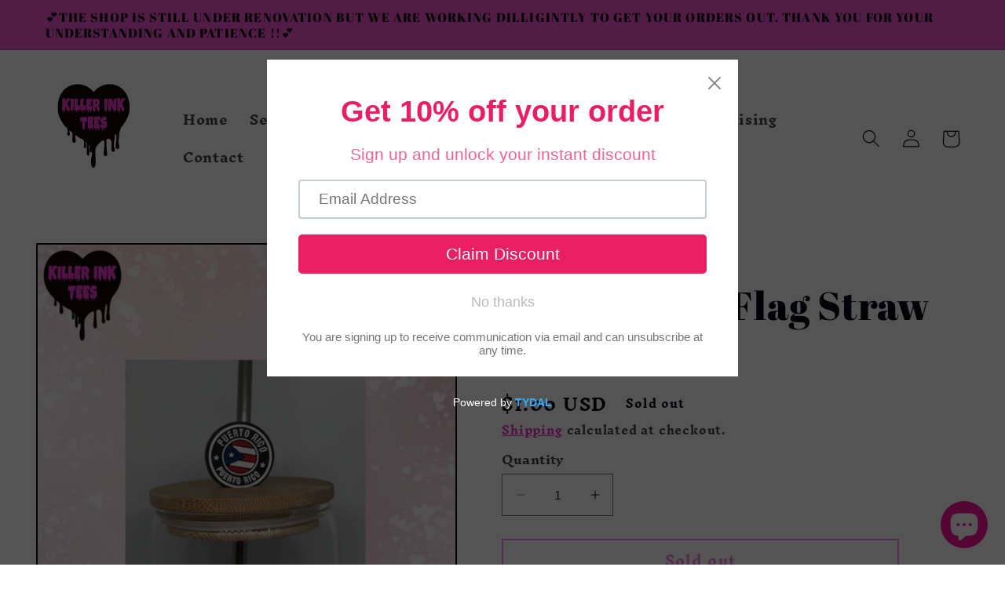

--- FILE ---
content_type: text/javascript
request_url: https://killerinktees.com/cdn/shopifycloud/portable-wallets/latest/portable-wallets.en.js
body_size: 71797
content:
import.meta;var Oo=Object.defineProperty,lr=(r,e)=>(e=Symbol[r])?e:Symbol.for("Symbol."+r),cn=r=>{throw TypeError(r)},Lo=(r,e,t)=>e in r?Oo(r,e,{enumerable:!0,configurable:!0,writable:!0,value:t}):r[e]=t,d=(r,e,t)=>Lo(r,typeof e!="symbol"?e+"":e,t),dn=(r,e,t)=>e.has(r)||cn("Cannot "+t),P=(r,e,t)=>(dn(r,e,"read from private field"),t?t.call(r):e.get(r)),V=(r,e,t)=>e.has(r)?cn("Cannot add the same private member more than once"):e instanceof WeakSet?e.add(r):e.set(r,t),F=(r,e,t,n)=>(dn(r,e,"write to private field"),n?n.call(r,t):e.set(r,t),t),re=function(r,e){this[0]=r,this[1]=e},Ue=(r,e,t)=>{var n=(i,s,l,c)=>{try{var u=t[i](s),m=(s=u.value)instanceof re,h=u.done;Promise.resolve(m?s[0]:s).then(g=>m?n(i==="return"?i:"next",s[1]?{done:g.done,value:g.value}:g,l,c):l({value:g,done:h})).catch(g=>n("throw",g,l,c))}catch(g){c(g)}},a=i=>o[i]=s=>new Promise((l,c)=>n(i,s,l,c)),o={};return t=t.apply(r,e),o[lr("asyncIterator")]=()=>o,a("next"),a("throw"),a("return"),o},ne=(r,e,t)=>(e=r[lr("asyncIterator")])?e.call(r):(r=r[lr("iterator")](),e={},t=(n,a)=>(a=r[n])&&(e[n]=o=>new Promise((i,s,l)=>(o=a.call(r,o),l=o.done,Promise.resolve(o.value).then(c=>i({value:c,done:l}),s)))),t("next"),t("return"),e);function xo(){Array.prototype.flatMap||(Array.prototype.flatMap=function(r,e){const t=[];for(let n=0;n<this.length;n++){const a=r.call(e,this[n],n,this);if(Array.isArray(a))for(const o of a)t.push(o);else t.push(a)}return t})}xo();const Mo=":host{display:flex;align-items:center;justify-content:center}";class Uo extends HTMLElement{constructor(){super(...arguments),d(this,"size","18px"),d(this,"color","gray")}connectedCallback(){var e,t;this.attachShadow({mode:"open"}),this.size=(e=this.getAttribute("size"))!=null?e:this.size,this.color=(t=this.getAttribute("color"))!=null?t:this.color,this.render();const n=document.createElement("style");n.textContent=Mo,this.shadowRoot.appendChild(n)}render(){const e=this.shadowRoot,t='\n      width="'.concat(this.size,'"\n      height="').concat(this.size,'"\n      xmlns="http://www.w3.org/2000/svg"\n      aria-hidden="true"\n    ');e.innerHTML="\n      <svg ".concat(t,' viewBox="0 0 20 20" fill="').concat(this.color,'">\n        <path d="M17.1 4.3l-1.4-1.4-5.7 5.7-5.7-5.7-1.4 1.4 5.7 5.7-5.7 5.7 1.4 1.4 5.7-5.7 5.7 5.7 1.4-1.4-5.7-5.7z"/>\n      </svg>\n    ')}}const Bo="#overlay{position:fixed;width:100%;height:100%;background:#0006;top:0;left:0;z-index:2147483647;animation:modalPop .3s ease-out}#modal{position:fixed;top:20%;left:50%;width:100%;max-width:383px;transform:translate(-50%,-100%);background:#fff;color:#000;border-radius:5px;animation:modalSlideInFromTop .3s forwards}@keyframes modalPop{0%{opacity:0}to{opacity:1}}@keyframes modalSlideInFromTop{0%{transform:translate(-50%,-100%)}to{transform:translate(-50%)}}@keyframes modalSlideInFromBottom{0%{transform:translate(-50%,100%)}to{transform:translate(-50%)}}@media only screen and (max-width: 640px){#modal{top:auto;bottom:0;animation:modalSlideInFromBottom .3s forwards}}#modal footer{padding:0 21px 21px}#modal header{display:flex;justify-content:space-between;padding:21px 21px 16px}#title{font-size:21px;font-weight:600;line-height:25.2px;margin:0;word-wrap:break-word;overflow-wrap:break-word}.capitalize:first-letter{display:inline-block;text-transform:capitalize}#content{text-align:left;padding:0 21px 16px;overflow:auto;max-height:50vh}#modal #content p{margin:0;font-size:14px;line-height:21px}#close-icon,#close-button{cursor:pointer}#close-icon{min-width:24px;background:transparent;padding:0;border:none}#close-button{width:100%;padding:16px 21px;color:#fff;background-color:#1773b0;border:none;border-radius:5px;font-size:14px;line-height:21px;font-family:inherit}#close-button:hover,#close-button:active{background:#136f99}#close-button:active,#close-button:focus{box-shadow:0 0 0 4px #1990c640}";function Fo(r){return la(r).map(e=>e instanceof Error?e:new ca("[".concat(typeof e,"] ").concat($o(e).slice(0,10240))))}function la(r,e=0){return e>=20?[r,"Truncated cause stack"]:r instanceof Error&&r.cause?[r,...la(r.cause,e+1)]:[r]}function $o(r){var e;if(typeof r=="function")return"".concat(r.name||"anonymous");if(typeof r!="string")try{return(e=JSON.stringify(r))!=null?e:typeof r}catch(t){}return"".concat(r)}var ca=class extends Error{constructor(){super(...arguments),d(this,"name","BugsnagInvalidError")}},da=/^\s*at .*(\S+:\d+|\(native\))/m,zo=/^(eval@)?(\[native code])?$/;function Ho(r){return r.stack?r.stack.match(da)?Go(r):Vo(r):[]}function ua(r){if(r.indexOf(":")===-1)return[r];let e=/(.+?)(?::(\d+))?(?::(\d+))?$/.exec(r.replace(/[()]/g,""));return[e[1],e[2]?Number(e[2]):void 0,e[3]?Number(e[3]):void 0]}function Go(r){return r.stack.split("\n").filter(e=>!!e.match(da)).map(e=>{let t=e.replace(/^\s+/,"").replace(/^.*?\s+/,""),n=t.match(/ (\(.+\)$)/);t=n?t.replace(n[0],""):t;let a=ua(n?n[1]:t),o=n&&t||void 0,i=["eval","<anonymous>"].indexOf(a[0])>-1?void 0:a[0];return{method:o,file:i,lineNumber:a[1],columnNumber:a[2]}})}function Vo(r){return r.stack.split("\n").filter(e=>!e.match(zo)).map(e=>{if(e.indexOf("@")===-1&&e.indexOf(":")===-1)return{method:e};let t=/((.*".+"[^@]*)?[^@]*)(?:@)/,n=e.match(t),a=n&&n[1]?n[1]:void 0,o=ua(e.replace(t,""));return{method:a,file:o[0],lineNumber:o[1],columnNumber:o[2]}})}var cr="5",jo=class{constructor(r){d(this,"breadcrumbs",[]),d(this,"apiKey"),d(this,"plugins"),d(this,"appId"),d(this,"appType"),d(this,"appVersion"),d(this,"releaseStage"),d(this,"locale"),d(this,"userAgent"),d(this,"metadata"),d(this,"persistedMetadata"),d(this,"onError"),d(this,"onPostErrorListeners",[]),d(this,"endpoints"),d(this,"session");var e,t,n;this.apiKey=r.apiKey,this.appType=r.appType,this.appId=r.appId,this.appVersion=r.appVersion,this.releaseStage=r.releaseStage,this.locale=r.locale,this.userAgent=r.userAgent,this.metadata=r.metadata,this.onError=r.onError,this.persistedMetadata={},this.endpoints=(e=r.endpoints)!=null?e:{notify:"https://error-analytics-production.shopifysvc.com",sessions:"https://error-analytics-sessions-production.shopifysvc.com/observeonly"},this.plugins=(t=r.plugins)!=null?t:[],this.plugins.forEach(a=>a.load(this)),this.leaveBreadcrumb("Bugsnag started",void 0,"state"),((n=r.withSessionTracking)==null||n)&&(this.session={id:this.getRandomUUID(),startedAt:new Date().toISOString(),events:{handled:0,unhandled:0}},this.startSession())}addMetadata(r){for(let e of Object.keys(r))this.persistedMetadata[e]=r[e]}getSessionId(){var r;return(r=this.session)==null?void 0:r.id}leaveBreadcrumb(r,e,t="manual"){this.breadcrumbs.push({name:r,metaData:e,type:t,timestamp:new Date().toISOString()})}notify(r,{errorClass:e,severity:t,severityType:n,handled:a=!0,metadata:o,context:i,groupingHash:s}={}){var l,c;let u=Fo(r),m={...this.metadata,...this.persistedMetadata,...o},h=this.buildBugsnagEvent(u,{errorClass:e,severityType:n,handled:a,severity:t,metadata:m,context:i,groupingHash:s});if(((c=(l=this.onError)==null?void 0:l.call(this,h,r))==null||c)&&this.releaseStage!=="development"){this.updateAndAppendSessionInformation(h);let g=this.sendToBugsnag(h);return this.onPostErrorListeners.forEach(f=>f(h,r)),g}return Promise.resolve()}addOnPostError(r){this.onPostErrorListeners.push(r)}updateAndAppendSessionInformation(r){this.session&&(r.unhandled?this.session.events.unhandled++:this.session.events.handled++,r.session=this.session)}buildBugsnagEvent(r,{errorClass:e,severity:t="error",severityType:n="handledException",handled:a,metadata:o={},context:i,groupingHash:s}){let l=new Date().toISOString(),{breadcrumbs:c,appId:u,appType:m,appVersion:h,releaseStage:g,locale:f,userAgent:v}=this,_=r.map((A,k)=>({errorClass:k===0&&e!=null?e:A.name,stacktrace:ha(u,A),message:A.message,type:"browserjs"}));return{payloadVersion:cr,exceptions:_,severity:t,severityReason:{type:n},unhandled:!a,app:{id:u,type:m,version:h,releaseStage:g},device:{time:l,locale:f,userAgent:v},breadcrumbs:c,context:i,metaData:o,groupingHash:s}}async startSession(){var r,e;if(this.releaseStage==="development"){console.log("Skipping error logging session tracking in development mode");return}let{apiKey:t}=this,n={notifier:{name:"Bugsnag JavaScript",version:"7.22.2",url:"https://github.com/bugsnag/bugsnag-js"},app:{version:this.appVersion,releaseStage:this.releaseStage,type:this.appType},device:{id:this.appId,locale:this.locale,userAgent:this.userAgent},sessions:[this.session]};try{await fetch(this.endpoints.sessions,{method:"POST",headers:{"Content-Type":"application/json","Bugsnag-Api-Key":t,"Bugsnag-Payload-Version":cr,"Bugsnag-Sent-At":(e=(r=this.session)==null?void 0:r.startedAt)!=null?e:new Date().toISOString()},body:JSON.stringify(n,un())})}catch(a){console.warn("[bugsnag-light] failed to start session"),console.warn(a)}}async sendToBugsnag(r){let{apiKey:e}=this,t={apiKey:e,notifier:{name:"Bugsnag JavaScript",version:"7.22.2",url:"https://github.com/bugsnag/bugsnag-js"},events:[r]};try{await fetch(this.endpoints.notify,{method:"POST",headers:{"Content-Type":"application/json","Bugsnag-Api-Key":e,"Bugsnag-Payload-Version":cr,"Bugsnag-Sent-At":r.device.time},body:JSON.stringify(t,un())})}catch(n){console.warn("[bugsnag-light] failed to send an event"),console.warn(n)}}getRandomUUID(){try{return crypto.randomUUID()}catch(r){return"xxxxxxxx-xxxx-4xxx-yxxx-xxxxxxxxxxxx".replace(/[xy]/g,e=>{let t=Math.random()*16|0;return(e==="x"?t:t&3|8).toString(16)})}}};function ha(r,e){let t=Ho(e).map(n=>{var a,o,i,s;let l=(a=n.file)==null?void 0:a.includes(r);return{method:(o=n.method)!=null?o:"",file:(i=n.file)!=null?i:"",lineNumber:(s=n.lineNumber)!=null?s:0,columnNumber:n.columnNumber,inProject:l}});if(e instanceof ca){let n=t.findIndex(a=>a.method.endsWith("notify"));n>-1&&(t=t.slice(n+1))}return t}function un(){let r=new WeakSet;return function(e,t){if(typeof t=="object"&&t!==null){if(r.has(t))return"[Circular]";r.add(t)}return t}}var qo=class Zh extends Error{constructor(e){super(e),d(this,"reason"),this.name="BreadcrumbsPluginFetchError",Object.setPrototypeOf(this,Zh.prototype)}};function Wo(r,{metadata:e}={}){let t=window.onerror;window.onerror=(n,a,o,i,s)=>{s&&r.notify(s,{severityType:"unhandledException",handled:!1,metadata:e}),typeof t=="function"&&t.apply(window.onerror,[n,a,o,i,s])}}function Yo(r,{metadata:e}={}){window.addEventListener("unhandledrejection",t=>{t.reason&&t.reason instanceof Error&&t.reason.stack&&!(t.reason instanceof qo)&&r.notify(t.reason,{severityType:"unhandledPromiseRejection",handled:!1,metadata:e})})}function yt(r){try{const e=new RegExp("(^| )".concat(r,"=([^;]+)")).exec(document.cookie);if(e){const t=e[2];try{return decodeURIComponent(t)}catch(n){return t}}return null}catch(e){return null}}const Er={BRANDED_BUTTON:"shopify-payment-button__button shopify-payment-button__button--branded",UNBRANDED_BUTTON:"shopify-payment-button__button shopify-payment-button__button--unbranded",MORE_PAYMENT_OPTION_BUTTON:"shopify-payment-button__more-options"},Ko={DARK:"apple-pay--dark",LIGHT:"apple-pay--light"},Qo=44,Jo="_shopify_y",ma=6,Xo="discount_code",Br="https://static-na.payments-amazon.com",Fr="".concat(Br,"/checkout.js"),ga="https://www.paypal.com",ya="https://pay.google.com",x={CURRENCY_CHANGE:"wallet_currency_change",CAPTCHA_REQUIRED:"wallet_captcha_required",NOT_ENOUGH_STOCK:"wallet_not_enough_stock",DYNAMIC_TAX:"wallet_dynamic_tax",PRICE_INCREASED:"wallet_price_increased",PAYMENT_METHOD_NOT_APPLICABLE:"wallet_payment_method_not_applicable",INVALID_PAYMENT_DEFERRED_PAYMENT_REQUIRED:"wallet_invalid_payment_deferred_payment_required",LOCALIZATION_EXTENSION_FIELD_ERROR:"wallet_localization_extension_field_error",ACCOUNT_INFO_MISMATCH:"wallet_account_info_mismatch",WALLET_PROCESSING_FAILED:"wallet_processing_failed",UNSUPPORTED_APPLE_PAY_PAYMENT_METHOD:"wallet_unsupported_apple_pay_payment_method",UNSUPPORTED_GOOGLE_PAY_PAYMENT_METHOD:"wallet_unsupported_google_pay_payment_method",PAYMENTS_COUNTRY_INVALID:"wallet_payments_country_invalid"},fa="VALIDATION_CUSTOM",ba="portable-wallets",Oe={BUTTON:"accelerated-checkout-button",CONTAINER:"accelerated-checkout-button-container"},wa="unknown",_a={name:"buy_it_now",supports_subs:!0,supports_def_opts:!0,wallet_params:{}};function Aa(r){try{return!r.toString().includes("[native code]")}catch(e){return!0}}const dr=new Map,Zo={checkDuplicate({errorClass:r,message:e}){if(dr.has(r)){const t=dr.get(r);if(t.has(e))return!0;t.add(e)}else dr.set(r,new Set([e]));return!1},reset(){}};var _t;class ee extends Error{constructor(e,{groupingHash:t,...n}={}){super(e,n),V(this,_t),d(this,"autogenerateHash",!1),d(this,"useHashPrefix",!1),F(this,_t,t)}get groupingHash(){var e;const t=(e=P(this,_t))!=null?e:this.autogenerateHash?ei(this.message):"";return(this.useHashPrefix?"".concat(this.name,"-").concat(t):t)||void 0}}_t=new WeakMap;function ei(r){return r.toLowerCase().slice(0,100).replace(/[^a-z0-9\s]/g,"").trim().split(/\s+/).slice(0,5).join("-")}const St="DeveloperError";class te extends Error{constructor({code:e,message:t},n){const a="An unexpected error happened likely because of customizations made to HTML/JavaScript on this site ".concat(t);super("[".concat(e,"]: ").concat(a),n),d(this,"name",St),d(this,"code"),this.code=e}}const Ea="SilencedError";class Z extends Error{constructor(){super(...arguments),d(this,"name",Ea)}}class ti extends Error{constructor(){super(...arguments),d(this,"name","MissingConfigError")}}class ue extends ee{constructor(){super(...arguments),d(this,"name","NoResponseError"),d(this,"useHashPrefix",!0),d(this,"autogenerateHash",!0)}}class Pt extends ee{constructor(e,{errorDetails:t}){const n=Pt.generateGraphQLGroupingHash(e,t);super(e,{groupingHash:n}),d(this,"errorDetails"),d(this,"useHashPrefix",!0),this.name="GraphQLResponseError",this.errorDetails=t}static generateGraphQLGroupingHash(e,t){const{operationName:n}=t,a=this.getErrorMessageCategoryFromMessage(e);return n?"".concat(n,"-").concat(a):a}static getErrorMessageCategoryFromMessage(e){const t=[[/Variable \$\w+ of type \w+!? was provided invalid value/i,"graphql-input-validation"],[/Cannot read propert(?:y|ies)(?: .+)? of (?:null|undefined)/i,"null-property-access"],[/(?:null|undefined) is not an object/i,"null-not-object"]];for(const[o,i]of t){const s=e.match(o);if(s){const l=s[1];return l?"".concat(i,"-").concat(l):i}}let n=e;const a=[/^GraphQL response error for \w+:\s*(with status \d+\s*=>\s*|=>\s*)?/i,/^GraphQL\s+Client:\s*/i,/^GraphQL\s+response\s+error\s+for\s+\w+:\s*with\s+status\s+\d+\s*=>\s*/i,/An error occurred while fetching from the API. Review 'graphQLErrors' for details./i];for(const o of a)n=n.replace(o,"");return n=n.slice(0,100),n.toLowerCase().replace(/[^a-z0-9\s]/g,"").trim().split(/\s+/).slice(0,5).join("-")||"unknown-error"}}const Ca="IgnoredGraphQLResponseError";class Ve extends Pt{constructor(e,{reason:t,errorDetails:n}){super(e,{errorDetails:n}),d(this,"reason"),this.name=Ca,this.reason=t}}class Sa extends ee{constructor(e){const t="[".concat(e,"] completion returned null result");super(t,{groupingHash:"".concat(e,"-expected-completion-null-result")})}}class hn extends ee{constructor(){super(...arguments),d(this,"name","DigitalPhysicalMismatchIssueError"),d(this,"useHashPrefix",!0)}}function O(r,e){if(!{}.hasOwnProperty.call(r,e))throw new TypeError("attempted to use private field on non-instance");return r}var ri=0;function _e(r){return"__private_"+ri+++"_"+r}function tr(r){return Object.entries(r).map(([e,t])=>({key:e,value:{stringValue:String(t)}}))}function ni(r){return Object.entries(r).map(([e,t])=>({key:e,value:Pa(t)}))}function Pa(r){if(Array.isArray(r))return{arrayValue:{values:r.map(e=>Pa(e))}};switch(typeof r){case"boolean":return{boolValue:!!r};case"number":return{doubleValue:Number(r)};case"string":default:return{stringValue:String(r)}}}const $r=1,ai=oi(5,2,12);function oi(r,e,t){const n=[0];for(let a=0;a<t;a++){const o=Math.floor(r*e**a);n.push(o)}return n}var Se=_e("exporter"),J=_e("attributes"),W=_e("metrics"),Pe=_e("logs");class ii{constructor({exporter:e,attributes:t}){Object.defineProperty(this,Se,{writable:!0,value:void 0}),Object.defineProperty(this,J,{writable:!0,value:void 0}),Object.defineProperty(this,W,{writable:!0,value:[]}),Object.defineProperty(this,Pe,{writable:!0,value:[]}),O(this,Se)[Se]=e,O(this,J)[J]=t!=null?t:{}}addAttributes(e){O(this,J)[J]={...O(this,J)[J],...e}}histogram({name:e,value:t,unit:n,bounds:a,attributes:o,scale:i}){const s=Date.now()*1e6;a?O(this,W)[W].push({name:e,type:"histogram",value:t,unit:n,timeUnixNano:s,attributes:o,bounds:a}):O(this,W)[W].push({name:e,type:"exponential_histogram",value:t,unit:n,timeUnixNano:s,attributes:o,scale:i})}counter({name:e,value:t,unit:n,attributes:a}){const o=Date.now()*1e6;O(this,W)[W].push({name:e,type:"counter",value:t,unit:n,timeUnixNano:o,attributes:a})}gauge({name:e,value:t,unit:n,attributes:a}){const o=Date.now()*1e6;O(this,W)[W].push({name:e,type:"gauge",value:t,unit:n,timeUnixNano:o,attributes:a})}log({body:e,attributes:t}){const n=Date.now()*1e6;O(this,Pe)[Pe].push({timeUnixNano:n,body:e,attributes:t})}async exportMetrics(){const e={};O(this,W)[W].forEach(n=>{switch(n.attributes={...O(this,J)[J],...n.attributes},n.type){case"histogram":si(e,n);break;case"exponential_histogram":li(e,n);break;case"counter":ci(e,n);break;case"gauge":di(e,n);break}});const t=Object.values(e);t.length!==0&&(O(this,W)[W]=[],await O(this,Se)[Se].exportMetrics(t))}async exportLogs(){const e=O(this,Pe)[Pe].map(t=>{const n={timeUnixNano:t.timeUnixNano,observedTimeUnixNano:t.timeUnixNano,attributes:ni({...O(this,J)[J],...t.attributes})};return t.body&&(n.body={stringValue:t.body}),n});e.length!==0&&(O(this,Pe)[Pe]=[],await O(this,Se)[Se].exportLogs(e))}}function si(r,e){var t;const{name:n,value:a,unit:o,timeUnixNano:i,attributes:s}=e,l=(t=e.bounds)!==null&&t!==void 0?t:ai,c=new Array(l.length+1).fill(0);r[n]||(r[n]={name:n,unit:o||"1",histogram:{aggregationTemporality:$r,dataPoints:[]}});for(let u=0;u<c.length;u++){const m=l[u];if(m===void 0)c[u]=1;else if(a<=m){c[u]=1;break}}r[n].histogram.dataPoints.push({startTimeUnixNano:i,timeUnixNano:i,count:1,sum:a,min:a,max:a,bucketCounts:c,explicitBounds:l,attributes:tr(s!=null?s:{})})}function li(r,e){const{name:t,value:n,unit:a,timeUnixNano:o,attributes:i,scale:s}=e;r[t]||(r[t]={name:t,unit:a||"1",exponentialHistogram:{aggregationTemporality:$r,dataPoints:[]}});const l=n<=0?0:n,c=s||3,u=2**c/Math.log(2),m=Math.ceil(Math.log(n)*u)-1,h=n<=0?1:0,g={offset:0,bucketCounts:[]},f={offset:n>0?m:0,bucketCounts:n>0?[1]:[]};r[t].exponentialHistogram.dataPoints.push({attributes:tr(i!=null?i:{}),startTimeUnixNano:o,timeUnixNano:o,count:1,sum:l,scale:c,zeroCount:h,positive:f,negative:g,min:l,max:l,zeroThreshold:0})}function ci(r,e){const{name:t,value:n,unit:a,timeUnixNano:o,attributes:i}=e;r[t]||(r[t]={name:t,unit:a||"1",sum:{aggregationTemporality:$r,isMonotonic:!0,dataPoints:[]}}),r[t].sum.dataPoints.push({startTimeUnixNano:o,timeUnixNano:o,asDouble:n,attributes:tr(i!=null?i:{})})}function di(r,e){const{name:t,value:n,unit:a,timeUnixNano:o,attributes:i}=e;r[t]||(r[t]={name:t,unit:a||"1",gauge:{dataPoints:[]}}),r[t].gauge.dataPoints.push({startTimeUnixNano:o,timeUnixNano:o,asDouble:n,attributes:tr(i!=null?i:{})})}var nt=_e("url"),Ie=_e("serviceName"),at=_e("logger"),ot=_e("fetchFn");class ui{constructor(e,t,n){Object.defineProperty(this,nt,{writable:!0,value:void 0}),Object.defineProperty(this,Ie,{writable:!0,value:void 0}),Object.defineProperty(this,at,{writable:!0,value:void 0}),Object.defineProperty(this,ot,{writable:!0,value:void 0}),O(this,nt)[nt]=e.replace(/\/v1\/(logs|metrics|traces)\/?$/,""),O(this,Ie)[Ie]=t,O(this,at)[at]=n==null?void 0:n.logger,O(this,ot)[ot]=n==null?void 0:n.fetchFn}async exportMetrics(e){const t={resourceMetrics:[{resource:{attributes:[{key:"service.name",value:{stringValue:O(this,Ie)[Ie]}}]},scopeMetrics:[{scope:{name:"open-telemetry-mini-client",version:"1.1.0",attributes:[]},metrics:e}]}]};await this.exportTo(t,"/v1/metrics")}async exportLogs(e){const t={resourceLogs:[{resource:{attributes:[{key:"service.name",value:{stringValue:O(this,Ie)[Ie]}}]},scopeLogs:[{scope:{name:"open-telemetry-mini-client",version:"1.1.0",attributes:[]},logRecords:e}]}]};await this.exportTo(t,"/v1/logs")}async exportTo(e,t){var n;const a=await this.exporterFetch()("".concat(O(this,nt)[nt]).concat(t),{method:"POST",keepalive:!0,headers:{"Content-Type":"application/json"},body:JSON.stringify(e)});if((n=O(this,at)[at])===null||n===void 0||n.log({status:a.status}),!a.ok){if(a.status===400){const o=await a.text();throw new ut("Invalid OpenTelemetry Data: ".concat(o))}if(a.status===429||a.status===503){const o=await a.text(),i=a.headers.get("Retry-After"),s=i?{seconds:Number(i)}:void 0;throw new ut("Server did not accept data",{errorData:o,retryAfter:s,body:e})}throw new ut("Server responded with ".concat(a.status))}}exporterFetch(){return O(this,ot)[ot]||fetch}}class ut extends Error{constructor(e,t){super(e),this.metadata=void 0,this.name="OpenTelemetryClientError",this.metadata=t}}const hi="https://otlp-http-production.shopifysvc.com",pi="portable_wallets";var qe;class mi{constructor(e){V(this,qe),F(this,qe,e)}async exportMetrics(e){var t;try{await P(this,qe).exportMetrics(e)}catch(n){if(n instanceof ut){const a=(t=n.metadata)==null?void 0:t.retryAfter;if(a){await new Promise(o=>{setTimeout(()=>{this.exportMetrics(e),o()},a.seconds*1e3)});return}}console.error("Suppressed error while exporting metrics:",n,n instanceof Error?n.cause:void 0)}}async exportLogs(e){var t;try{await P(this,qe).exportLogs(e)}catch(n){if(n instanceof ut){const a=(t=n.metadata)==null?void 0:t.retryAfter;if(a){await new Promise(o=>{setTimeout(()=>{this.exportLogs(e),o()},a.seconds*1e3)});return}}console.error("Suppressed error while exporting logs:",n,n instanceof Error?n.cause:void 0)}}}qe=new WeakMap;const gi=new ui(hi,pi),yi=new mi(gi),I=new ii({exporter:yi}),fi="TelemetryExportError",Ia="LimitedCartQueryError";class bi extends Error{constructor(){super(...arguments),d(this,"name",Ia)}}const va=["OpenTelemetryClientError",Ea,fi,Ca,St],wi=["Load failed","Failed to fetch","when attempting to fetch resource","GraphQL mutation failed with status 404","Component closed",'"isTrusted":true',...va],pn=new Map([["TypeError","Illegal constructor"],[Ia,"Limited cart query returned no response"],["AbortError","Fetch is aborted"],["SyntaxError","The string did not match the expected pattern."]]),_i=["chrome-lighthouse","meta-externalads","crawler","spider","scraper","facebookexternalhit","googleother","bot"];function Ai(r){const e=r.exceptions[0];return Ei()?"silenced-user-agent":Ci(r)?"empty-stack-trace":Si(e)?"spin":Pi()?"monkey-patch":Ti(r)?"external-error":Ri(r)?"developer-error":Ni(e.message)?"discarded-message":Di(r)?"discarded-error-class":ki(e)?"discarded-class-message":Oi(r)?"unactionable-invalid-error":Ii(r)||null}function Ei(){const r=navigator.userAgent.toLowerCase();return _i.some(e=>r.includes(e))}function Ci(r){return r.exceptions[0].stacktrace.length===0}function Si(r){return r.stacktrace.some(e=>{var t;return(t=e.file)==null?void 0:t.includes("spin.dev")})}function Pi(){return[HTMLElement,Event,document.createElement].some(Aa)}function Ii(r){const e=r.exceptions.map(t=>t.stacktrace.filter(n=>!vi(n)));return e.some(t=>{var n;return!((n=t[0])!=null&&n.inProject)})?"external-trigger":e.some(t=>t.filter(n=>n.inProject).every(n=>[ga,Br,ya].some(a=>n.file.startsWith(a))))?"wallet-sdk-stack-trace":null}function vi(r){return r.file.includes("native code")||r.file.includes("/cdn/wpm/")}function Ti(r){return!r.exceptions[0].stacktrace.some(e=>e.inProject)}function Ni(r){return wi.some(e=>r==null?void 0:r.includes(e))}function Ri(r){const e=r.exceptions.some(t=>t.errorClass===St);return e&&console.error(r.exceptions[0]),e}function Di(r){return r.exceptions.some(e=>va.includes(e.errorClass))}function ki(r){const e=r.errorClass,t=r.message;return pn.has(e)&&(t==null?void 0:t.includes(pn.get(e)))}function Oi(r){return r.exceptions[0].errorClass==="BugsnagInvalidError"&&r.unhandled}var N=(r=>(r.ButtonRender="portable_wallets_button_render",r.Decelerated="portable_wallets_decelerated",r.DeliveryWrongNumberOfLines="portable_wallets_delivery_wrong_number_of_lines",r.InitCompleted="portable_wallets_init_completed",r.InstrumentLoadEligibility="portable_wallets_instrument_load_eligibility",r.InstrumentLoadTime="portable_wallets_instrument_load_time",r.InstrumentLoadTimeFromPageLoad="portable_wallets_instrument_load_time_from_page_load",r.MonorailProduceError="portable_wallets_monorail_produce_error",r.SheetClicked="portable_wallets_sheet_clicked",r.SheetCancelled="portable_wallets_sheet_cancelled",r.SheetFailed="portable_wallets_sheet_failed",r.UpdateFailed="portable_wallets_update_failed",r.PayPalTokenCreationError="portable_wallets_paypal_token_creation_error",r.AuthorizationAttempt="portable_wallets_authorization_attempt",r.AuthorizationComplete="portable_wallets_authorization_complete",r.CartTokenMissing="portable_wallets_cart_token_missing",r.RemovePersonalDataResult="portable_wallets_cart_remove_personal_data_result",r.GooglePayNotEligibleWebview="portable_wallets_google_pay_not_eligible_webview",r.WalletConfigDeveloperError="portable_wallets_wallet_config_developer_error",r.LegacyCartCookie="portable_wallets_legacy_cart_cookie",r.StyleBackwardsCompatibility="portable_wallets_style_backwards_compatibility",r.StyleBackwardsCompatibilityExecutionTime="portable_wallets_style_backwards_compatibility_execution_time",r.StyleBackwardsCompatibilityRules="portable_wallets_style_backwards_compatibility_rules",r.AmazonPayLoadRetries="portable_wallets_amazon_pay_sdk_load_retries",r.DynamicTaxFailed="portable_wallets_dynamic_tax_failed",r.SheetLoaded="portable_wallets_sheet_loaded",r.ErrorTriggered="portable_wallets_error_triggered",r.GooglePayNullCartOnAuthorize="portable_wallets_google_pay_null_cart_on_authorize",r.GooglePayIso3166AdministrativeAreaFallback="portable_wallets_google_pay_iso3166_administrative_area_fallback",r.UnrecoverableCartError="portable_wallets_unrecoverable_cart_error",r.ShopPayPersonalizedIframeLoadTime="portable_wallets_shop_pay_personalized_iframe_load_time",r.ShopPayPersonalizedIframeLoadTimeFromPageLoad="portable_wallets_shop_pay_personalized_iframe_load_time_from_page_load",r.PaymentCompletedAfterAbort="portable_wallets_payment_completed_after_abort",r.WalletSessionAbortError="portable_wallets_wallet_session_abort_error",r.CartPaymentUpdateRetryResult="portable_wallets_cart_payment_update_retry_result",r.ProductFormError="portable_wallets_product_form_error",r))(N||{}),Ne=(r=>(r.InstrumentSdkLoaded="portable_wallets_instrument_sdk_loaded",r.InstrumentSdkFailed="portable_wallets_instrument_sdk_failed",r.InstrumentSdkEligible="portable_wallets_instrument_sdk_eligible",r.InstrumentSdkNotEligible="portable_wallets_instrument_sdk_not_eligible",r))(Ne||{}),y=(r=>(r.BuyItNow="BuyItNow",r.MoreOptions="MoreOptions",r.ApplePay="ApplePay",r.PayPal="PayPal",r.Venmo="Venmo",r.GooglePay="GooglePay",r.ShopPay="ShopPay",r.MetaPay="FacebookPay",r.BuyWithPrime="BuyWithPrime",r.AmazonPay="AmazonPay",r.Unknown="Unknown",r))(y||{}),L=(r=>(r.InvalidQuantity="InvalidQuantity",r.VariantRequiresSellingPlan="VariantRequiresSellingPlan",r.SellingPlanNotApplicable="SellingPlanNotApplicable",r.MerchandiseIdInvalid="MerchandiseIdInvalid",r.IgnoredResponseError="IgnoredGraphQLResponseError",r.NoResponse="NoResponse",r.InvalidInput="InvalidInput",r.MerchandiseNotApplicable="MerchandiseNotApplicable",r.ProductFormError="ProductFormError",r))(L||{}),R=(r=>(r.CartPage="cart_page",r.CartAjax="cart_ajax",r.ProductPage="product",r.Checkout="checkout",r.Unknown="unknown",r))(R||{}),lt=(r=>(r.CartChange="/cart/change",r.CartUpdate="/cart/update",r.CartAdd="/cart/add",r.CartClear="/cart/clear",r))(lt||{}),De=(r=>(r.OneTimePurchase="ONE_TIME_PURCHASE",r.Subscription="SUBSCRIPTION",r))(De||{});let rr=Li();function Li(){return{shop_id:wa,debug:!1,pageType:R.Unknown,cartPrepare:!1}}function Ta(r){Object.assign(rr,r)}function zr(){const{debug:r,...e}=rr;return e}function xi(){return rr.debug}function Hr(){return rr.pageType}function Mi(r,e){const t=r.exceptions[0];if(!t||!t.message||Zo.checkDuplicate(t))return!1;const n=Fi(e);Ui(r,n);let a=null;try{a=Ai(r)}catch(i){const s=i;console.error(s);const l={errorClass:"UnfilterableError",message:"Could not properly filter error with message: ".concat(s.message),stacktrace:ha(ba,s)};r.exceptions.unshift(l)}Hi(a);const o=a==null;return(o||xi())&&Gi({errorClass:t.errorClass,message:t.message,stacktrace:JSON.stringify(t.stacktrace),filterResult:a,metadata:JSON.stringify(r.metaData)}),o}function Ui(r,e){var t,n,a,o,i;const s=(a=(n=(t=window.ShopifyAnalytics)==null?void 0:t.lib)==null?void 0:n.trekkie)==null?void 0:a.defaultAttributes;r.context=window.location.pathname,r.request||(r.request={}),r.request.url=window.location.href,r.device.orientation=(i=(o=window.screen)==null?void 0:o.orientation)==null?void 0:i.type,$i(r),zi(r),r.groupingHash=Bi(e);const{shop_id:l,...c}=zr();r.metaData={...r.metaData,shop:{shopId:l,...c,...r.metaData.shop},custom:{...r.metaData.custom,customFetch:Aa(fetch)},error_source:{shop_id:l},monorail:s},e[0]instanceof Pt&&(r.metaData.graphql={...e[0].errorDetails},e[0]instanceof Ve&&(r.metaData.graphql.reason=e[0].reason))}function Bi(r){for(const e of r)if("groupingHash"in e&&e.groupingHash)return e.groupingHash.toString()}function Fi(r){const e=[];let t=r;for(;t instanceof Error&&e.length<20;){e.push(t);const n="cause"in t?t.cause:null;if(!n)break;t=n}return e}function $i(r){for(const e of r.exceptions)for(const t of e.stacktrace)[ga,Br,ya].some(n=>t.file.startsWith(n))&&(t.inProject=!0)}function zi(r){var e;for(const t of r.exceptions)for(const n of t.stacktrace)(e=n.file)!=null&&e.includes("portable-wallets")&&(n.file=n.file.split("#")[0].split("?")[0])}function Hi(r){I.counter({name:N.ErrorTriggered,value:1,attributes:{filterResult:r||"valid-error"}})}function Gi(r){const e=zr();I.log({body:"Bugsnag Error",attributes:{...e,shop_id:e.shop_id,shopId:e.shop_id,...r}})}var sa;const Vi={apiKey:"e6b446c1ebe782e2b2fc7eb8ef0dc791",appId:ba,appVersion:"0.1.32",releaseStage:"production",locale:"en",userAgent:navigator.userAgent,metadata:{user:{id:(sa=yt(Jo))!=null?sa:"unknown"},app:{release:"d12d8621aaba3a3a030422cd8ffe92bb39522d40"}},onError:Mi},b=new jo(Vi);b.addOnPostError(r=>{b.leaveBreadcrumb("Bugsnag Error Notified",{errorClass:r.exceptions[0].errorClass,message:r.exceptions[0].message},"error")});const ji={en:{express_checkout:"Express checkout",instruments_copy:{checkout:{buy_now:"Buy it now"}},error_dialogs:{checkout:{title:"Transaction failed",generic_error:"Checkout is currently unavailable due to technical problems. Please try again in a few minutes.",button_text:"Close"},product:{out_of_stock:"This item is no longer available."},wallet:{title:"%{wallet} unavailable",generic_error:"There was an issue with %{wallet}. Try again or use a different payment method.",eligibility_error:"Items that were eligible for %{wallet} are no longer in your cart."}},more_payment_options:"More payment options",action:{view:"View %{content}"},subscriptions:{cancellation_policy:"Cancellation policy",policy_not_found:"The subscription policy could not be found. Refresh the page or contact us for more information."},managed_markets:{terms_and_conditions:"Merchant of Record Terms and Conditions",privacy_policy:"Merchant of Record Privacy Policy",policy_not_found:"The policy could not be found. Refresh the page or contact us for more information"},shipping_methods:{connect_shipping_methods:"%{methodOne} and %{methodTwo}",choose_delivery_strategy:"Choose a delivery method"},delivery_promises:{connect_delivery_promises:"%{promiseOne} and %{promiseTwo}"},order_summary:{total:"Total",subtotal:"Subtotal",duties:"Duties",taxes:"Estimated taxes",shipping:"Shipping",shipping_one_time_purchase:"Shipping (One-time purchase)",shipping_subscription:"Shipping (Subscription)",discount:"Discount",subscriptions:{recurring_total_tooltip_line:"Does not include shipping, tax, duties, or any applicable discounts",recurring_totals:"%{fixedPrice} every %{interval}",recurring_totals_with_policies:{one:"First payment %{fixedPrice}, then %{recurringPrice} every %{interval}",other:"First %{count} payments %{fixedPrice} each, then %{recurringPrice} every %{interval}"},recurring_total_intervals:{day:{one:"day",other:"%{count} days"},month:{one:"month",other:"%{count} months"},week:{one:"week",other:"%{count} weeks"},year:{one:"year",other:"%{count} years"}}}},brand:{amazon_pay:"Amazon Pay",apple_pay:"Apple Pay",buy_with_prime:"Buy with Prime",paypal:"PayPal",google_pay:"Google Pay",shop_pay:"Shop Pay"},buy_with_button_content:"Buy with %{wallet}",pay_with_button_content:"Pay with %{wallet}",shop_promise_delivery:{same_day:"Same-day delivery",next_day:"Next-day delivery",two_day:"2-day delivery"},errors:{address_unserviceable:"%{shopName} does not currently deliver to this address. Use a different address to complete your purchase.",missing:{email:"Enter an email address",first_name:"Enter a first name",last_name:"Enter a last name",address1:"Enter an address",address2:"Enter an apartment, suite, etc.",city:"Enter a city",zone:"Select a state / province",country:"Select a country",phone:"Enter a phone number",postal_code:"Enter a ZIP / postal code",shipping_option:"Select a shipping method",emirate:"Enter an emirate"},invalid:{email:"Enter a valid email",first_name:"Enter a valid first name",last_name:"Enter a valid last name",address1:"Enter a valid address",address2:"Enter a valid apartment, suite, etc.",city:"Enter a valid city",zone:"Select a valid state / province",country:"Select a country / region",phone:"Enter a valid phone number",postal_code:"Enter a valid zip / postal code",billing_address:"Invalid billing address",shipping_address:"Invalid shipping address",payment_method:"Invalid payment method",discount:"Invalid discount",emirate:"Enter a valid emirate"},emojis:{first_name:"First name cannot contain emojis",last_name:"Last name cannot contain emojis",city:"City cannot contain emojis",address1:"Address line cannot contain emojis",address2:"Second address line cannot contain emojis",postal_code:"Postal code/zip cannot contain emojis",phone:"Phone number cannot contain emojis"},too_long:{address1:"Address line is too long",address2:"Second address line is too long",first_name:"First name is too long",last_name:"Last name is too long",city:"City is too long"},url:{first_name:"First name cannot contain a URL",last_name:"Last name cannot contain a URL"},html_tags:{first_name:"First name cannot contain HTML tags",last_name:"Last name cannot contain HTML tags",city:"City cannot contain HTML tags",address1:"Address line cannot contain HTML tags",address2:"Second address line cannot contain HTML tags"},currency:{mismatch:"Your cart and currency has been updated based on your shipping country."}}}};let ur;class mn extends Error{constructor(e,t){const n="i18n: Missing or invalid translation '".concat(e,"' in '").concat(t,"'");super(n)}}class qi extends Error{constructor(e,t,n){const a="i18n: Missing translation template key '".concat(e,"' for '").concat(t,"' in '").concat(n,"'");super(a)}}class Wi extends Error{constructor(e,t,n){const a="i18n: Invalid pluralization for '".concat(e,"':'").concat(t,"' in '").concat(n,"'");super(a)}}function nr(){return ur==null&&(ur=Yi(ji)),ur}function Yi(r){const e=(o,i)=>typeof o!="string"&&i.count!=="undefined",t=(o,i)=>{let s=i===1?"one":"other";return i===0&&typeof o!="string"&&o.zero!=="undefined"&&(s="zero"),s},n=(o,i={})=>{const s=o.match(/%\{.+?\}/g);return s?s.reduce((l,c)=>{const u=c.replace(/%\{(.*)\}/,"$1");return i[u]?l.replace(c,i[u]):(b.notify(new qi(u,o,a)),l)},o):o},a=Ki();return{locale:a,translate(o,i={}){var s;const l=o.split(".");let c=r[a];try{for(const u of l)switch(typeof c){case"object":c=c[u];break;case"string":case"undefined":throw new mn(o,a)}if(e(c,i)){if(typeof c=="string")throw new Wi(o,c,a);c=c[t(c,i.count)]}if(typeof c!="string")throw new mn(o,a);return n(c,i)}catch(u){return b.notify(u),(s=i.defaultValue)!=null?s:o}}}}function Ki(){return"en"}function gn(r){const e=document.querySelectorAll("shopify-accelerated-checkout .shopify-payment-button__skeleton, shopify-accelerated-checkout-cart .wallet-cart-button__skeleton"),t=document.getElementById("shopify-buyer-consent");for(let n=0;n<e.length;n++)e[n].remove();t&&t.remove()}function Na(r){!(r instanceof ErrorEvent)||!(typeof r.message=="string"&&r.message.includes("import.meta"))||!(typeof r.filename=="string"&&r.filename.includes("portable-wallets"))||(window.removeEventListener("error",Na),window.Shopify.PaymentButton.failedToLoad=r,document.readyState==="loading"?document.addEventListener("DOMContentLoaded",window.Shopify.PaymentButton.init):window.Shopify.PaymentButton.init())}window.addEventListener("error",Na);const ct=[];function ce(r,e,t){if(window.customElements==null)return b.leaveBreadcrumb("customElements is null on window"),gn(),!1;try{const n=e;return window.customElements.get(r)||(window.customElements.define(r,n),t!=null&&t.isChildCustomElement&&ct.push(r)),!0}catch(n){return b.notify(n),gn(),!1}}function xt(){const r=new URLSearchParams(window.location.search);return function(e){return!!r.get(e)}}function Qi(){var r,e,t,n;const a=(r=window.Shopify)==null?void 0:r.CartType;if(a===R.CartAjax)return R.CartAjax;if(a===R.CartPage)return R.CartPage;const o=(n=(t=(e=window.ShopifyAnalytics)==null?void 0:e.meta)==null?void 0:t.page)==null?void 0:n.pageType;if(o)switch(o.toLowerCase()){case"product":return R.ProductPage;case"cart":return R.CartPage}const i=document.querySelector("#shop-js-analytics");if(i)try{const s=JSON.parse(i.textContent||"{}");if(s.pageType)switch(s.pageType.toLowerCase()){case"product":return R.ProductPage;case"cart":return R.CartPage}}catch(s){console.error("Error parsing JSON script tag:",s)}return R.Unknown}function ye(r){return Number(r).toFixed(2)}function Gr(r){return Mt(r==null?void 0:r.id)}function Mt(r){if(r!=null&&r.includes("gid://shopify/Cart/"))return r.replace("gid://shopify/Cart/","").split("?")[0]}function he(){let r;return[new Promise(e=>r=e),r]}function Ra(){return!!document.querySelector('[data-source-attribution="shopify.shop-promise-pdp"]')}function oe(){return new Date().getTime()}function Vr(r){return r.find(e=>e.code===fa&&!!e.message)}function yn(){const r=window.navigator.userAgent,e=r.includes("iPhone OS 26_0"),t=r.includes("Version/26.0"),n=r.includes("iPhone OS");return e||t&&n}function Ji(r){return r.title==="Default Title"?r.product.title:"".concat(r.product.title," - ").concat(r.title)}function Da(r,e){return r.map(t=>{let n=Ji(t.merchandise);t.isNestedLine&&(n="\u2937 ".concat(n));const a=ye(t.totalAmount.amount);return e(n,a)})}function Xi(){var r;return(r=window.scheduler)!=null&&r.yield?window.scheduler.yield():new Promise(e=>{var t;(t=window.scheduler)!=null&&t.postTask?window.scheduler.postTask(e):setTimeout(e,0)})}class Zi extends HTMLElement{constructor(){super(...arguments),d(this,"originalStyle",{position:"",overflow:"",top:""}),d(this,"scrollPosition",0),d(this,"formerFocus",null)}connectedCallback(){this.attachShadow({mode:"open"}),this.formerFocus=document.activeElement;const e=nr();this.render(e);const t=this.shadowRoot,n=t.getElementById("modal");t.querySelectorAll("button").forEach(i=>i.addEventListener("click",this.closeModal.bind(this)));const a=t.getElementById("overlay");a==null||a.addEventListener("click",i=>this.handleOutsideClick(i,n)),document.addEventListener("keydown",this.handleEscapeKey.bind(this));const o=document.createElement("style");o.textContent=Bo,t.appendChild(o),this.applyScrollLock(),this.trapFocus(n,t),ce("svg-icon",Uo)}trapFocus(e,t){if(!e)return;const n=e.querySelectorAll("a[href], button"),a=Array.from(n),o=a[0],i=a[a.length-1];e.addEventListener("keydown",s=>{s.key==="Tab"&&!s.shiftKey&&t.activeElement===i&&(s.preventDefault(),o.focus()),s.key==="Tab"&&s.shiftKey&&t.activeElement===o&&(s.preventDefault(),i.focus())}),o.focus()}handleOutsideClick(e,t){t&&(t.contains(e.target)||this.closeModal())}handleEscapeKey(e){e.key==="Escape"&&this.closeModal()}closeModal(){var e;this.removeScrollLock(),this.remove(),this.formerFocus&&"focus"in(this==null?void 0:this.formerFocus)&&typeof this.formerFocus.focus=="function"&&((e=this.formerFocus)==null||e.focus())}applyScrollLock(){this.originalStyle={position:document.body.style.position,overflow:document.body.style.overflow,top:document.body.style.top},document.body.style.overflow="hidden",yn()&&(this.scrollPosition=window.scrollY,document.body.style.position="fixed",document.body.style.top="-".concat(this.scrollPosition,"px"))}removeScrollLock(){var e,t,n,a,o,i;document.body.style.overflow=(t=(e=this.originalStyle)==null?void 0:e.overflow)!=null?t:"",yn()&&(document.body.style.position=(a=(n=this.originalStyle)==null?void 0:n.position)!=null?a:"",document.body.style.top=(i=(o=this.originalStyle)==null?void 0:o.top)!=null?i:"",window.scrollTo({top:this.scrollPosition,behavior:"instant"}))}render(e){const t=this.getAttribute("title"),n=this.getAttribute("has-close-button"),a=e.translate("error_dialogs.checkout.button_text"),o='\n      <footer>\n        <button type="button" id="close-button" tabindex="0">'.concat(a,"</button>\n      </footer>\n    ");this.shadowRoot.innerHTML='\n      <div id="overlay">\n        <div id="modal" role="dialog" aria-modal="true" aria-labelledby="title">\n          <header>\n            <h2 id="title">\n              <span class="capitalize">'.concat(t,'</span>\n            </h2>\n            <button type="button" id="close-icon" aria-label=').concat(a,' tabindex="0">\n              <svg-icon color="gray"></svg-icon>\n            </button>\n          </header>\n          <div id="content">\n            <p><slot></slot></p>\n          </div>\n          ').concat(n?o:"","\n        </div>\n      </div>\n    ")}}const es="@keyframes topLevelModalLoadingSkeleton{50%{opacity:1}75%{opacity:.5}to{opacity:1}}top-level-modal .text-skeleton{display:inline-block;width:100%;height:14px;margin-bottom:7px;animation:topLevelModalLoadingSkeleton 4s ease infinite;animation-delay:-.168s;text-decoration:none!important;background-color:#dedede}top-level-modal .text-skeleton:last-of-type{width:50%}";function ar({type:r="button",label:e=void 0}={}){const t=document.createElement("button");return t.type=r,e&&t.setAttribute("aria-label",e),t}function It(r,e){for(const[t,n]of Object.entries(e))r.setAttribute(t,n)}function ht(r,e){for(const[t,n]of Object.entries(e))r.style.setProperty(t,n)}function ka(){return"\n    <style>".concat(es,'</style>\n    <span class="text-skeleton">&nbsp;</span>\n    <span class="text-skeleton">&nbsp;</span>\n    <span class="text-skeleton">&nbsp;</span>\n    <span class="text-skeleton">&nbsp;</span>\n    <span class="text-skeleton">&nbsp;</span>\n  ')}function ts(){const r=document.querySelector("top-level-modal");r&&"closeModal"in r&&typeof r.closeModal=="function"&&r.closeModal()}function Oa(r){ts();const e=document.createElement("top-level-modal");return It(e,{"data-testid":"top-level-modal",title:r}),e}function rs(r,e){r.innerHTML='<div style="text-align: center;">'.concat(e,"</div>")}function vt(r,e){const t=document.createElement("top-level-modal");t.textContent=e,It(t,{"data-testid":"top-level-modal","has-close-button":"true",title:r}),document.body.appendChild(t)}function jr(r,e,t){const n=Oa(r);e instanceof Promise?(n.innerHTML=ka(),e.then(a=>{a&&a!==""?n.innerHTML=a:n.innerHTML=t!=null?t:""}).catch(()=>{n.innerHTML=t!=null?t:""})):n.innerHTML=e,document.body.appendChild(n)}function ie(r,e){vt(e.translate("error_dialogs.wallet.title",{wallet:r}),e.translate("error_dialogs.wallet.generic_error",{wallet:r}))}function Je(r){vt(r.translate("error_dialogs.checkout.title"),r.translate("error_dialogs.checkout.generic_error"))}function Le(r,e){vt(r.translate("error_dialogs.checkout.title"),e)}function xe(r,e){switch(e){case L.InvalidQuantity:case L.VariantRequiresSellingPlan:case L.SellingPlanNotApplicable:case L.MerchandiseIdInvalid:case L.IgnoredResponseError:case L.NoResponse:case L.ProductFormError:Je(r);break}}function be(r){vt(r.translate("error_dialogs.checkout.title"),r.translate("error_dialogs.product.out_of_stock"))}ce("top-level-modal",Zi);class Tt extends HTMLElement{get buyerCountry(){return this.getAttribute("buyer-country")}get buyerCurrency(){const e=this.getAttribute("buyer-currency");if(e==null)throw new Error("WalletElement buyer-currency is null");return e}get accessToken(){return this.getAttribute("access-token")}get disabled(){return this.hasAttribute("disabled")}set disabled(e){e?this.setAttribute("disabled",""):this.removeAttribute("disabled")}get hasSellingPlan(){const e=this.getAttribute("has-selling-plan");return e==="true"||e===""}set hasSellingPlan(e){e?this.setAttribute("has-selling-plan",""):this.removeAttribute("has-selling-plan")}get isShippingRequired(){const e=this.getAttribute("requires-shipping");return e==="true"||e===""}set isShippingRequired(e){e?this.setAttribute("requires-shipping",""):this.removeAttribute("requires-shipping")}get pciEnabled(){return this.hasAttribute("pci-enabled")}}const ns="#more-payment-options-link{cursor:pointer}";function as(r,e,t){return(e=is(e))in r?Object.defineProperty(r,e,{value:t,enumerable:!0,configurable:!0,writable:!0}):r[e]=t,r}function fn(r,e){var t=Object.keys(r);if(Object.getOwnPropertySymbols){var n=Object.getOwnPropertySymbols(r);e&&(n=n.filter(function(a){return Object.getOwnPropertyDescriptor(r,a).enumerable})),t.push.apply(t,n)}return t}function bn(r){for(var e=1;e<arguments.length;e++){var t=arguments[e]!=null?arguments[e]:{};e%2?fn(Object(t),!0).forEach(function(n){as(r,n,t[n])}):Object.getOwnPropertyDescriptors?Object.defineProperties(r,Object.getOwnPropertyDescriptors(t)):fn(Object(t)).forEach(function(n){Object.defineProperty(r,n,Object.getOwnPropertyDescriptor(t,n))})}return r}function os(r,e){if(typeof r!="object"||!r)return r;var t=r[Symbol.toPrimitive];if(t!==void 0){var n=t.call(r,e);if(typeof n!="object")return n;throw new TypeError("@@toPrimitive must return a primitive value.")}return(e==="string"?String:Number)(r)}function is(r){var e=os(r,"string");return typeof e=="symbol"?e:e+""}const ss="https://monorail-edge.shopifysvc.com",ls="/v1/produce";function cs(){if(typeof crypto<"u"&&crypto&&typeof crypto.randomUUID=="function")return crypto.randomUUID();const r=new Array(36);for(let e=0;e<36;e++)r[e]=Math.floor(Math.random()*16);return r[14]=4,r[19]=r[19]&=-5,r[19]=r[19]|=8,r[8]=r[13]=r[18]=r[23]="-",r.map(e=>e.toString(16)).join("")}function ds(r,e=!0){return r&&Object.keys(r).length&&e?Object.keys(r).map(t=>({[us(t)]:r[t]})).reduce((t,n)=>bn(bn({},t),n)):r}function us(r){return r.split(/(?=[A-Z])/).join("_").toLowerCase()}function hs(r){const e={"Content-Type":"application/json; charset=utf-8","X-Monorail-Edge-Event-Created-At-Ms":(r&&r.eventCreatedAtMs||Date.now()).toString(),"X-Monorail-Edge-Event-Sent-At-Ms":Date.now().toString(),"X-Monorail-Edge-Client-Message-Id":(r&&r.clientMessageId||cs()).toString()};return r&&r.userAgent&&(e["User-Agent"]=r.userAgent),r&&r.remoteIp&&(e["X-Forwarded-For"]=r.remoteIp),r&&r.deviceInstallId&&(e["X-Monorail-Edge-Device-Install-Id"]=r.deviceInstallId),r&&r.client&&(e["X-Monorail-Edge-Client"]=r.client),r&&r.clientOs&&(e["X-Monorail-Edge-Client-OS"]=r.clientOs),e}async function ps({endpoint:r,event:e,keepalive:t}){var n,a,o,i,s;const l=e.metadata?{clientMessageId:(n=e.metadata)===null||n===void 0?void 0:n.clientMessageId,eventCreatedAtMs:(a=e.metadata)===null||a===void 0?void 0:a.eventCreatedAtMs,consent:(o=e.metadata)===null||o===void 0?void 0:o.consent,consent_provider:(i=e.metadata)===null||i===void 0?void 0:i.consent_provider,consent_version:(s=e.metadata)===null||s===void 0?void 0:s.consent_version}:void 0;return fetch(r!=null?r:ss+ls,{method:"post",headers:hs(e.metadata),body:JSON.stringify({schema_id:e.schemaId,payload:e.payload,metadata:l&&ds(l,!0)}),keepalive:t})}const ms="2.1",gs="3",hr={NO_VALUE:"",ACCEPTED:"1",DECLINED:"0"},K={PREFERENCES:"p",ANALYTICS:"a",MARKETING:"m",SALE_OF_DATA:"t"},de={MARKETING:"m",ANALYTICS:"a",PREFERENCES:"p",SALE_OF_DATA:"s"};function Cr(r){try{return decodeURIComponent(r)}catch(e){return""}}const ys=()=>typeof __CtaTestEnv__>"u"?!1:__CtaTestEnv__==="true",fs="_tracking_consent";function bs(){try{return document.cookie}catch(r){return!1}}function La(r,e=!1){const t=bs()?document.cookie.split("; "):[];for(let n=0;n<t.length;n++){const[a,o]=t[n].split("=");if(r===Cr(a))return Cr(o)}if(e&&r==="_tracking_consent"&&!window.localStorage.getItem("tracking_consent_fetched"))return ys()?void 0:(console.debug("_tracking_consent missing"),ws(),window.localStorage.setItem("tracking_consent_fetched","true"),La(r,!1))}function ws(r="/"){const e=new XMLHttpRequest;e.open("HEAD",r,!1),e.withCredentials=!0,e.send()}function _s(){return La(fs)}const As="_cmp";function Es(){try{var r;const[e]=(r=performance)===null||r===void 0?void 0:r.getEntriesByType("navigation"),t=e==null?void 0:e.serverTiming.find(a=>a.name===As);let n=t==null?void 0:t.description;if(!n)return;try{n=decodeURIComponent(n)}catch(a){}return n}catch(e){return}}const Cs="_cs";function Ss(){return new URLSearchParams(window.location.search).get(Cs)||void 0}function Ps(){var r,e;const t=(r=window.Shopify)===null||r===void 0||(e=r.customerPrivacy)===null||e===void 0?void 0:e.cachedConsent;return t?Cr(t):void 0}function Is(){const r=Ps()||Ss()||_s()||Es();if(r!==void 0)return vs(r)}function vs(r){if(r.slice(0,1)=="%")try{r=decodeURIComponent(r)}catch(t){}const e=r.slice(0,1);if(e=="{")return Ts(r);if(e=="3")return Ns(r)}function Ts(r){var e;let t;try{t=JSON.parse(r)}catch(n){return}if(t.v===ms&&(e=t.con)!==null&&e!==void 0&&e.CMP)return t}function Ns(r){const e=r.slice(1).split("_"),[t,n,a,o,i]=e;let s;try{s=e[5]?JSON.parse(e.slice(5).join("_")):void 0}catch(m){}let l;if(i){const m=i.replace(/\*/g,"/").replace(/-/g,"+"),h=Array.from(atob(m)).map(g=>g.charCodeAt(0).toString(16).padStart(2,"0")).join("");l=[8,13,18,23].reduce((g,f)=>g.slice(0,f)+"-"+g.slice(f),h)}function c(m){const h=t.split(".")[0];return h.includes(m.toLowerCase())?hr.DECLINED:h.includes(m.toUpperCase())?hr.ACCEPTED:hr.NO_VALUE}function u(m){return t.includes(m.replace("t","s").toUpperCase())}return{v:gs,con:{CMP:{[de.ANALYTICS]:c(de.ANALYTICS),[de.PREFERENCES]:c(de.PREFERENCES),[de.MARKETING]:c(de.MARKETING),[de.SALE_OF_DATA]:c(de.SALE_OF_DATA)}},region:n||"",cus:s,purposes:{[K.ANALYTICS]:u(K.ANALYTICS),[K.PREFERENCES]:u(K.PREFERENCES),[K.MARKETING]:u(K.MARKETING),[K.SALE_OF_DATA]:u(K.SALE_OF_DATA)},sale_of_data_region:o=="t",display_banner:a=="t",consent_id:l}}function or(r){const e=Is();if(!e||!e.purposes)return!0;const t=e.purposes[r];return typeof t=="boolean"?t:!0}function Rs(){return or(K.PREFERENCES)}function Ds(){return or(K.ANALYTICS)}function ks(){return or(K.MARKETING)}function Os(){return or(K.SALE_OF_DATA)}function Ls(){return Ds()}function xs(){return Rs()}function Ms(){return ks()}function Us(){return Os()}function Bs(){return Ms()}function Fs(){return Ls()}function $s(){return xs()}function zs(){return Us()}function Hs(){const r=[];return Fs()&&r.push("analytics"),Bs()&&r.push("marketing"),zs()&&r.push("sale_of_data"),$s()&&r.push("preferences"),r}function Gs(r,e){switch(e){case"v1":{const t=Hs();return{...r,metadata:{...r==null?void 0:r.metadata,consent:t,consent_provider:"consent-tracking-api",consent_version:e}}}default:throw new qr(e)}}class qr extends Error{constructor(e){super("Version ".concat(e," is not supported by the consent-tracking-api provider")),this.name="MonorailConsentTrackingApiProviderVersionError",Object.setPrototypeOf(this,qr.prototype)}}const Vs=["Chrome-Lighthouse","Googlebot"];function js(){const r=navigator.userAgent;return Vs.some(e=>r.includes(e))}async function qs(r){if(js())return;const e=Gs(r,"v1");let t;try{t=await ps({event:e})}catch(n){}if(!(t!=null&&t.ok))try{I.counter({name:N.MonorailProduceError,value:1,attributes:{schemaId:e.schemaId}})}catch(n){}}const pr="shopify_wallet_checkout_track/6.3";async function H(r){var e,t,n,a,o,i,s;const l=await Ws();if(!l)return;const c={schemaId:pr,payload:{app_name:"storefront",page_type:Qi(),checkout_one:!0,event:r.event,event_subtype:r.eventSubtype,checkout_token:r.checkoutToken,instrument_id:r.instrumentId,ttl:r.ttl,error_reason:r.errorReason,uniq_token:(e=l==null?void 0:l.uniqToken)!=null?e:"",visit_token:(t=l==null?void 0:l.visitToken)!=null?t:"",micro_session_id:(n=l==null?void 0:l.microSessionId)!=null?n:"",micro_session_count:(a=l==null?void 0:l.microSessionCount)!=null?a:0,shop_id:(o=l==null?void 0:l.shopId)!=null?o:0,theme_id:l==null?void 0:l.themeId,theme_city_hash:(i=l==null?void 0:l.themeCityHash)!=null?i:"",content_language:(s=l==null?void 0:l.contentLanguage)!=null?s:"",referer:l==null?void 0:l.referer}};b.leaveBreadcrumb("monorail event produced to ".concat(pr),{schemaId:pr,payload:r});try{await qs(c)}catch(u){b.notify(new Ys("Failed to send monorail event: ".concat(u),{cause:u}),{metadata:{request:{monorail:{payload:JSON.stringify(c)}}}})}}async function Ws(){var r,e,t,n,a;return(e=(r=window==null?void 0:window.ShopifyAnalytics)==null?void 0:r.lib)!=null&&e.trekkie||await new Promise(o=>{const i=setInterval(()=>{var l,c;(c=(l=window==null?void 0:window.ShopifyAnalytics)==null?void 0:l.lib)!=null&&c.trekkie&&(clearInterval(i),o())},100),s=setTimeout(()=>{clearInterval(i),clearTimeout(s),o()},7e3)}),(a=(n=(t=window.ShopifyAnalytics)==null?void 0:t.lib)==null?void 0:n.trekkie)==null?void 0:a.defaultAttributes}class Ys extends Error{constructor(){super(...arguments),d(this,"name","MonorailError")}}var B=(r=>(r.CartInitCalled="portable_wallets_cart_init_called",r.ClickSheetCancelled="portable_wallets_instrument_click_sheet_cancelled",r.ClickSheetFailed="portable_wallets_instrument_click_sheet_failure",r.ClickSheetSuccess="portable_wallets_instrument_click_sheet_success",r.SheetFailed="portable_wallets_instrument_sheet_failed",r.AuthorizationAttempt="portable_wallets_authorization_attempt",r.AuthorizationComplete="portable_wallets_authorization_complete",r.InitCalled="portable_wallets_init_called",r.InitFailed="portable_wallets_init_failed",r.InitSuccess="portable_wallets_init_success",r.UpdateFailed="portable_wallets_instrument_update_failed",r.InstrumentLoaded="portable_wallets_instrument_loaded",r.InstrumentLoadFailed="portable_wallets_instrument_load_failed",r.FirstVisible="portable_wallets_first_visible",r.FirstVisibleNotAvailable="portable_wallets_first_visible_not_available",r.SheetLoaded="portable_wallets_sheet_loaded",r.ShopPayButtonInView="portable_wallets_shop_pay_button_in_view",r.ShopPayButtonTextExperiment="portable_wallets_shop_pay_button_text_experiment",r.RecoveryFlowInitiated="portable_wallets_recovery_flow_initiated",r))(B||{});const wn={[R.Checkout]:"bwp_checkout_widget_click",[R.CartAjax]:"bwp_cart_widget_click",[R.CartPage]:"bwp_cart_widget_click",[R.ProductPage]:"bwp_widget_click",[R.Unknown]:"bwp_widget_click"};function Ks({apiClientId:r,skus:e,pageType:t}){var n;if(!((n=window.Shopify)!=null&&n.analytics))return;const a=t&&wn[t]||"bwp_widget_click";a===wn[R.Checkout]&&window.Shopify.analytics.publish("shopify:app:pixels:load:".concat(r),{},{sendTo:"PIXEL-LOADER"}),e&&window.Shopify.analytics.publish(a,{skus:e},{sendTo:r})}const Re="d6d12da0",Qs="ce346acf",xa="a1c7ccbe",Wr="32a68cd0",Js="5865c7bd",_n=new Set;let An=!1;const j={register:r=>{An||(An=!0,r.forEach(e=>_n.add(e)))},enabled:r=>_n.has(r),reset:()=>{}};function D(r){return{pageType:Hr(),cartPrepare:j.enabled(Re),...r}}function Xs(){const r=Hr()===R.CartPage?B.CartInitCalled:B.InitCalled;H({event:r})}function Zs(r){var e,t;const n=r?"Failed":"Success",a=r&&wl(r)?"[".concat(r.name,"]: ").concat(r.code):void 0,o=B["Init".concat(n)];H({event:o,eventSubtype:a}),I.counter({name:N.InitCompleted,value:1,attributes:D({result:n.toLowerCase(),eventType:a,recoveredFailure:!!((t=(e=window.Shopify)==null?void 0:e.PaymentButton)!=null&&t.failedToLoad)})})}function el({instrumentOrComponentName:r,result:e,measurement:t}){H({event:e==="success"?B.InstrumentLoaded:B.InstrumentLoadFailed,instrumentId:r,ttl:t}),t!=null&&(I.histogram({name:N.InstrumentLoadTime,value:t,attributes:D({instrument:r,result:e}),unit:"ms"}),I.histogram({name:N.InstrumentLoadTimeFromPageLoad,value:window.performance.now(),attributes:D({instrument:r,result:e}),unit:"ms"}))}function tl({instrument:r,measurement:e,result:t}){const n=t==="success"?Ne.InstrumentSdkLoaded:Ne.InstrumentSdkFailed;H({event:n,instrumentId:r,ttl:e,errorReason:t==="success"?void 0:t}),e!=null&&I.histogram({name:Ne.InstrumentSdkLoaded,value:e,attributes:D({instrument:r,result:t}),unit:"ms"})}function rl({instrument:r,result:e,reason:t}){const n=e==="success"?Ne.InstrumentSdkEligible:Ne.InstrumentSdkNotEligible;H({event:n,instrumentId:r}),I.counter({name:Ne.InstrumentSdkEligible,value:1,attributes:D({instrument:r,reason:t,result:e})})}function nl({instrument:r,result:e,reason:t}){I.counter({name:N.InstrumentLoadEligibility,value:1,attributes:D({instrument:r,result:e,reason:t})})}function al(r){I.counter({name:N.ButtonRender,value:1,attributes:D({result:"success",instrument:r})})}function ol(r){I.counter({name:N.ButtonRender,value:1,attributes:D({result:"failed",instrument:r})})}function il({instrument:r,result:e,webPixelMetaData:t,reason:n}){H({event:e==="success"?B.ClickSheetSuccess:B.ClickSheetFailed,instrumentId:r}),I.counter({name:N.SheetClicked,value:1,attributes:D({instrument:r,result:e,...n&&{reason:n}})}),r===y.BuyWithPrime&&t&&Ks(t)}function sl({instrument:r,request:e,error:t}){H({event:"".concat(B.UpdateFailed,"-").concat(e),instrumentId:r}),t&&p.log({body:"Update failed with error",attributes:{instrument:r,request:e,error:String(t)}}),I.counter({name:N.UpdateFailed,value:1,attributes:D({instrument:r,request:e})})}function ll({errorCode:r}){I.counter({name:N.PayPalTokenCreationError,value:1,attributes:D({errorCode:r})})}function cl(r){H({event:B.ClickSheetCancelled,instrumentId:r}),I.counter({name:N.SheetCancelled,value:1,attributes:D({instrument:r})})}function dl(r,e){H({event:B.SheetFailed,instrumentId:r,errorReason:e==null?void 0:e.message}),I.counter({name:N.SheetFailed,value:1,attributes:D({instrument:r})})}function ul(r){H({event:B.AuthorizationAttempt,instrumentId:r}),I.counter({name:N.AuthorizationAttempt,value:1,attributes:D({instrument:r})})}function hl({instrument:r,measurement:e,result:t}){H({event:B.AuthorizationComplete,eventSubtype:t,ttl:e,instrumentId:r}),e!=null&&I.histogram({name:N.AuthorizationComplete,value:e,attributes:D({instrument:r,result:t}),unit:"ms"})}function pl({instrument:r,reason:e,stage:t}){I.counter({name:N.Decelerated,value:1,attributes:D({instrument:r,reason:e,...t&&{stage:t}})}),p.log({body:"Checkout decelerate",attributes:{instrument:r,reason:e,...t&&{stage:t}}}),p.flushTelemetry()}function ml({reason:r}){I.counter({name:N.CartTokenMissing,value:1,attributes:{reason:r}})}function gl({success:r}){I.counter({name:N.RemovePersonalDataResult,value:1,attributes:D({success:r})})}function yl(){I.counter({name:N.WalletConfigDeveloperError,value:1})}function fl(){I.counter({name:N.LegacyCartCookie,value:1})}function bl(){window.setInterval(()=>{Ma()},1e3)}function wl(r){return(r==null?void 0:r.name)===St}function Ma(){I.exportMetrics(),I.exportLogs()}function _l(r){const{body:e,attributes:t}=r,n=zr();I.log({body:e,attributes:{...n,shopId:n.shop_id,...t}})}function Al({usedBackwardsCompatibility:r}){I.counter({name:N.StyleBackwardsCompatibility,value:1,attributes:{usedBackwardsCompatibility:r}})}function El({measurement:r,pageType:e,stylesWritten:t}){I.histogram({name:N.StyleBackwardsCompatibilityExecutionTime,value:r,attributes:D({pageType:e,stylesWritten:t}),unit:"ms"})}function Cl({rule:r,count:e,pageType:t}){I.counter({name:N.StyleBackwardsCompatibilityRules,value:e,attributes:D({rule:r,pageType:t})})}function Sl({retries:r}){I.counter({name:N.AmazonPayLoadRetries,value:1,attributes:{retries:r}})}function Pl({instrument:r}){I.counter({name:N.DynamicTaxFailed,value:1,attributes:D({instrument:r})}),p.log({body:"Dynamic tax failed",attributes:{instrument:r}})}function Il({instrument:r,measurement:e}){I.histogram({name:N.SheetLoaded,value:e,attributes:D({instrument:r}),unit:"ms"})}function vl({instrument:r,errorName:e}){I.counter({name:N.UnrecoverableCartError,value:1,attributes:D({instrument:r,errorName:e})}),p.log({body:"Unrecoverable error detected",attributes:{instrument:r,errorName:e}})}function Tl({instrument:r,error:e}){I.counter({name:N.PaymentCompletedAfterAbort,value:1,attributes:D({instrument:r,error:e})})}function Nl(){I.counter({name:N.GooglePayNullCartOnAuthorize,value:1,attributes:D({instrument:y.GooglePay})})}function Rl(){I.counter({name:N.GooglePayIso3166AdministrativeAreaFallback,value:1,attributes:D({instrument:y.GooglePay})})}function Dl({instrument:r,errorName:e,methodName:t}){I.counter({name:N.WalletSessionAbortError,value:1,attributes:D({instrument:r,errorName:e,methodName:t})}),p.log({body:"Wallet session abort error: ".concat(e),attributes:{instrument:r,methodName:t}})}function kl({instrument:r,retryCount:e,retryDuration:t,success:n,totalAmountChange:a,...o}){I.histogram({name:N.CartPaymentUpdateRetryResult,value:t,attributes:D({instrument:r,retryCount:e,success:n,totalAmountChange:a}),unit:"ms"}),p.log({body:"Cart payment update retry completed",attributes:{instrument:r,retryCount:e,retryDuration:t,success:n,totalAmountChange:a,...o}})}function Ol({reason:r}){I.counter({name:N.ProductFormError,value:1,attributes:D({reason:r})})}function Ll({instrument:r}){p.log({body:"Cart payment update timed out",attributes:{instrument:r}})}function xl({instrument:r}){p.log({body:"DELIVERY_WRONG_NUMBER_OF_LINES error detected and filtered out",attributes:{instrument:r}}),I.counter({name:N.DeliveryWrongNumberOfLines,value:1,attributes:D({instrument:r})})}const p={initStarted:T(Xs),initCompleted:T(Zs),instrumentLoaded:T(el),instrumentLoadEligibility:T(nl),instrumentSDKLoaded:T(tl),instrumentSDKEligible:T(rl),renderSucceeded:T(al),renderFailed:T(ol),sheetClicked:T(il),sheetCancelled:T(cl),sheetFailed:T(dl),updateFailed:T(sl),authorizationAttempt:T(ul),authorizationComplete:T(hl),startExporter:T(bl),decelerated:T(pl),cartTokenMissing:T(ml),removePersonalDataResult:T(gl),walletConfigDeveloperError:T(yl),legacyCartCookie:T(fl),flushTelemetry:T(Ma),styleBackwardsCompatibility:T(Al),styleBackwardsCompatibilityExecutionTime:T(El),styleBackwardsCompatibilityRules:T(Cl),amazonPaySDKLoadRetries:T(Sl),dynamicTaxFailed:T(Pl),sheetLoaded:T(Il),unrecoverableCartError:T(vl),paymentCompletedAfterAbort:T(Tl),googlePayNullCartOnAuthorize:T(Nl),googlePayIso3166AdministrativeAreaFallback:T(Rl),log:T(_l,{logErrors:!1}),paypalTokenCreationError:T(ll),walletSessionAbortError:T(Dl),cartPaymentUpdateRetryResult:T(kl),productFormError:T(Ol),updateCartPaymentTimeout:T(Ll),deliveryWrongNumberOfLines:T(xl)};function T(r,{logErrors:e=!0}={}){return(...t)=>{try{r(...t)}catch(n){e&&p.log({body:"Error calling telemetry function",attributes:{error:"".concat(n)}})}}}function Ml(r){const e=t=>{t.persisted&&(r(),window.removeEventListener("pageshow",e))};window.addEventListener("pageshow",e)}function Ua({type:r,form:e}){if(!e)return[];const t=document.querySelectorAll('[name^="'.concat(r,'"][form^="').concat(CSS.escape(e.getAttribute("id")||""),'"]')),n=e.querySelectorAll('[name^="'.concat(r,'"]')),a=Array.from(t).concat(Array.from(n)),o={};return a.forEach(i=>{const s=Ul(i),l=Bl(i);s&&typeof l<"u"&&l.trim()!==""&&(o[s]=l)}),Object.entries(o!=null?o:{}).map(([i,s])=>({key:i,value:s}))}function Nt({page:r,element:e}){const t=r==="product"?'[data-shopify="payment-button"]':'[data-shopify="dynamic-checkout-cart"]',n=En(e,t)||document.querySelector(t);return En(n,"form")}const it=Element.prototype;function En(r,e){if(it.matches=it.matches||it.webkitMatchesSelector||it.msMatchesSelector||it.mozMatchesSelector,!r||r.matches(e))return r;let t=r;for(;t&&t!==document.body;)if(t=t.parentElement,t&&t.matches(e))return t;return null}function Ul(r){const e=r.getAttribute("name");if(e===null)return null;const t=e.indexOf("["),n=e.lastIndexOf("]");return t===-1||n===-1?null:e.substring(t+1,n)}function Bl(r){if(!(["radio","checkbox"].includes(r.type)&&!r.checked))try{return r.value===""||typeof r.value>"u"?void 0:r.value}catch(e){return}}function Ba(r){var e,t;const n=Nt({page:"product",element:r});return(t=(e=Fa(n))==null?void 0:e[0])!=null?t:null}function Fl(r){const e=Nt({page:"product",element:r});return Fa(e)}function Fa(r){const e=$a(r),t=j.enabled(Wr);return e?t?[e,...zl(r)]:[e]:null}function $a(r){var e;const t=r==null?void 0:r.elements;if(!t)return b.leaveBreadcrumb("[ProductForm] No form elements found"),p.productFormError({reason:"missing_form_elements"}),p.log({body:"Product form error: missing form elements",attributes:{}}),null;const n=Ut(t,"id");if(!n||isNaN(Number(n))||Number(n)<=0)return b.leaveBreadcrumb("[ProductForm] Invalid variant ID found",{variantId:n}),p.productFormError({reason:"invalid_variant_id"}),p.log({body:"Product form error: invalid variant ID",attributes:{variantId:n!=null?n:"null"}}),null;const a=Number((e=Ut(t,"quantity"))!=null?e:"1"),o="gid://shopify/ProductVariant/".concat(n),i=Hl(t),s=Ua({type:"properties",form:r});return{variantId:n,quantity:a,merchandiseId:o,sellingPlanId:i,lineItemProperties:s}}function $l(r){const e=r==null?void 0:r.elements;return e?!!Ut(e,"selling_plan"):!1}function zl(r){let e;try{e=new FormData(r!=null?r:void 0)}catch(n){return[]}const t=[];for(const[n,a]of e.entries())if(n.startsWith("items[")){const o=n.split(/[[\]]{1,2}/),i=Number(o[1])-1;switch(t[i]||(t[i]={}),o[2]){case"id":t[i].variantId=a.toString(),t[i].merchandiseId="gid://shopify/ProductVariant/".concat(a.toString());break;case"quantity":t[i].quantity=Number(a!=null?a:1);break;case"selling_plan":t[i].sellingPlanId="gid://shopify/SellingPlan/".concat(a.toString());break;case"properties":t[i].lineItemProperties=JSON.parse(a);break;case"parent_id":t[i].parent={merchandiseId:"gid://shopify/ProductVariant/".concat(a.toString())};break}}return t}function Ut(r,e){var t,n;let a=r.namedItem(e);if(a instanceof HTMLSelectElement)try{return(t=a.value)!=null?t:null}catch(o){return null}if(a&&"length"in a&&(a=a.item(0)),a instanceof HTMLInputElement||a instanceof HTMLSelectElement)try{return(n=a.value)!=null?n:null}catch(o){return null}return null}function Hl(r){const e=Ut(r,"selling_plan");if(!(!e||e==="undefined"))return"gid://shopify/SellingPlan/".concat(e)}class Gl{constructor(e,t,n){this.element=e,this.apiClient=t,this.instrumentName=n}async getInitialCart(e,t,n){const a=Fl(this.element);if(!a)throw new za("[".concat(this.instrumentName,"] unable to find product form"),{groupingHash:"unable-to-find-product-form"});const o=yt(Xo),i={...a[0],lines:[...a],discountCodes:o?[o]:[],instrumentName:e},{data:s,errors:l,abortReason:c,decelerationReason:u}=await this.apiClient.createCart(i,t,n);return{cart:s,errors:l,abortReason:c,decelerationReason:u}}}class za extends ee{constructor(){super(...arguments),d(this,"name","ProductFormError"),d(this,"useHashPrefix",!0)}}const Vl={firstName:"firstName",lastName:"lastName",address1:"address1",address2:"address2",city:"city",province:"province",postalCode:"zip",phoneNumber:"phone",companyName:"company",country:"country"},Sr=["firstName","lastName","address1","address2","city","province","postalCode","phoneNumber","companyName","country"];function Lt(r,e){return"".concat(r,".").concat(Vl[e])}function Be(r,e){const t={};for(const n of Sr)t[n]=[{code:e,field:Lt(r,n)}];return t}function Ha(r){return{required:Be(r,"ADDRESS_FIELD_IS_REQUIRED"),invalid:{...Be(r,"ADDRESS_FIELD_DOES_NOT_MATCH_EXPECTED_PATTERN"),postalCode:[{code:"ADDRESS_FIELD_DOES_NOT_MATCH_EXPECTED_PATTERN",field:Lt(r,"postalCode")},{code:"INVALID_ZIP_CODE_FOR_COUNTRY",field:Lt(r,"postalCode")},{code:"INVALID_ZIP_CODE_FOR_PROVINCE",field:Lt(r,"postalCode")}]},emojis:Be(r,"ADDRESS_FIELD_CONTAINS_EMOJIS"),tooLong:Be(r,"ADDRESS_FIELD_IS_TOO_LONG"),htmlTags:Be(r,"ADDRESS_FIELD_CONTAINS_HTML_TAGS"),containsUrl:Be(r,"ADDRESS_FIELD_CONTAINS_URL")}}const jl={firstName:"DELIVERY_FIRST_NAME_REQUIRED",lastName:"DELIVERY_LAST_NAME_REQUIRED",address1:"DELIVERY_ADDRESS1_REQUIRED",address2:"DELIVERY_ADDRESS2_REQUIRED",city:"DELIVERY_CITY_REQUIRED",province:"DELIVERY_ZONE_REQUIRED_FOR_COUNTRY",postalCode:"DELIVERY_POSTAL_CODE_REQUIRED",phoneNumber:"DELIVERY_PHONE_NUMBER_REQUIRED",companyName:"DELIVERY_COMPANY_REQUIRED",country:"DELIVERY_COUNTRY_REQUIRED"},ql={firstName:"DELIVERY_FIRST_NAME_INVALID",lastName:"DELIVERY_LAST_NAME_INVALID",address1:"DELIVERY_ADDRESS1_INVALID",address2:"DELIVERY_ADDRESS2_INVALID",city:"DELIVERY_CITY_INVALID",province:"DELIVERY_ZONE_NOT_FOUND",postalCode:"DELIVERY_POSTAL_CODE_INVALID",phoneNumber:"DELIVERY_PHONE_NUMBER_INVALID",companyName:"DELIVERY_COMPANY_INVALID",country:"DELIVERY_COUNTRY_INVALID"};function Wl(){const r=Ha("deliveryAddress");for(const e of Sr)r.required[e]=[{code:jl[e]},...r.required[e]];for(const e of Sr){const t=ql[e];t&&(r.invalid[e]=[{code:t},...r.invalid[e]])}return r.invalid.country=[...r.invalid.country,{code:"Variable $buyerIdentity of type CartBuyerIdentityInput! was provided invalid value for countryCode"},{code:"INVALID",field:"deliveryAddress.country"}],r.invalid.postalCode=[...r.invalid.postalCode,{code:"DELIVERY_INVALID_POSTAL_CODE_FOR_COUNTRY"},{code:"DELIVERY_INVALID_POSTAL_CODE_FOR_ZONE"}],r.invalid.phoneNumber=[...r.invalid.phoneNumber,{code:"INVALID",field:"buyerIdentity.phone"}],r}const w=Wl();function Yl(){const r=Ha("billingAddress");return{...r,invalid:{...r.invalid,generic:[{code:"INVALID_PAYMENT",field:"billingAddress"},{code:"ADDRESS_FIELD_IS_REQUIRED",field:"billingAddress"},{code:"UNSPECIFIED_ADDRESS_ERROR",field:"billingAddress"}]}}}const C=Yl(),ft={invalid:[{code:"INVALID",field:"buyerIdentity.email"}],required:[{code:"BUYER_IDENTITY_EMAIL_REQUIRED"}]},Ga=[{code:"INVALID_DELIVERY_OPTION"},{code:"INVALID_DELIVERY_GROUP"},{code:"DELIVERY_DETAIL_CHANGED"},{code:"DELIVERY_NO_DELIVERY_AVAILABLE"},{code:"NO_DELIVERY_GROUP_SELECTED"}],Yr=[{code:"INVALID_PAYMENT",field:"amount"},{code:"INVALID_PAYMENT",field:"payment.amount"},{code:"INVALID_PAYMENT",field:"payment"}],Kr=[{code:"TAXES_DELIVERY_GROUP_ID_NOT_FOUND"},{code:"INVALID_TAX_LINES"},{code:"TAXES_LINE_ID_NOT_FOUND"},{code:"TAXES_MUST_BE_DEFINED"},{code:"PAYMENTS_UNACCEPTABLE_PAYMENT_AMOUNT"}],Qr=[{code:"MERCHANDISE_OUT_OF_STOCK"},{code:"MERCHANDISE_PRODUCT_NOT_PUBLISHED"}],Va=[{code:"MERCHANDISE_NOT_APPLICABLE"},{code:"MERCHANDISE_NOT_ENOUGH_STOCK_AVAILABLE"},{code:"DELIVERY_NO_DELIVERY_AVAILABLE_FOR_MERCHANDISE_LINE"},{code:"INVALID",field:"quantity"}],Kl=[{code:"PAYMENTS_METHOD_REQUIRED"},{code:"PAYMENTS_METHOD_UNAVAILABLE"}],Pr={code:"VALIDATION_CUSTOM"},Ql=[Pr,...Kl,...Qr],Jl=[...w.required.firstName,...w.required.lastName,...w.required.address1,...w.required.address2,...w.required.phoneNumber,...w.required.companyName,...ft.required],Bt={code:"CAPTCHA_COMPLETION_REQUIRED"},Ft={code:"LOCALIZATION_EXTENSION_FIELD_ERROR"},Cn={code:"BUYER_IDENTITY_CONTACT_INFO_DOES_NOT_MATCH_CUSTOMER_PROFILE"},$t={code:"Variable $language of type LanguageCode was provided invalid value"},zt={code:"Variable $country of type CountryCode was provided invalid value"},Ht={code:"Variable $cartId of type ID! was provided invalid value"},Xl={code:"PAYMENTS_METHOD_REQUIRED"},Zl={code:"DISCOUNT_NOT_APPLICABLE"},Sn={code:"PAYMENTS_COUNTRY_INVALID"},Pn={code:"INVALID_PAYMENT_EMPTY_CART"},Gt={code:"PAYMENT_METHOD_NOT_SUPPORTED"},Vt={code:"REDIRECT_TO_CHECKOUT_REQUIRED"},ec={code:"INVALID",field:"quantity"},tc={code:"VARIANT_REQUIRES_SELLING_PLAN"},rc={code:"SELLING_PLAN_NOT_APPLICABLE"},nc={code:"INVALID",field:"merchandiseId"},ac={code:"NO_RESPONSE"},oc={code:"INVALID",field:"input"},ic={code:"MERCHANDISE_NOT_APPLICABLE"},sc={code:"NO_DELIVERY_GROUP_SELECTED"},In={code:"ERROR"},vn=[{code:"DELIVERY_WRONG_NUMBER_OF_LINES"},{code:"DELIVERY_ADDRESS_REQUIRED"},{code:"DELIVERY_NO_DELIVERY_AVAILABLE_FOR_MERCHANDISE_LINE"}],lc={building:[...Jl,...vn],authorized:vn};function bt(r,e){const t=e.field?r.field===e.field:!0,n=r.code===e.code;return t&&n}function cc(r,e){return r.length>0&&e.length>0&&r.some(t=>e.some(n=>bt(t,n)))}function ge({code:r,field:e}){return"".concat(r).concat(e?":".concat(e):"")}class dc extends ee{constructor(e){e instanceof Error?(super("[".concat(e.name,"] ").concat(e.message),{cause:e.cause,groupingHash:e instanceof ee?e.groupingHash:void 0}),this.stack=e.stack):super("[HandleCreateCartError] ".concat(String(e))),this.name="HandleCreateCartError"}}async function Ae({element:r,instrumentName:e,dataSource:t}){const{supportsSubscriptions:n,supportsDeferredPurchaseOptions:a}=r;try{const o=await t.getInitialCart(e,n!=null?n:!0,a!=null?a:!0),{cart:i,errors:s,abortReason:l,decelerationReason:c}=o;Ml(()=>{r&&(r.disabled=!1)});const u=Vr(s),m=hc(s),h=m||u;if(m&&p.unrecoverableCartError({instrument:e,errorName:m}),!i&&!h)throw new Error("[".concat(e,"] Failed to create cart: ").concat(JSON.stringify(s)));if(i){if(!i.id)throw new Error("[".concat(e,"] received invalid cart"));if(!i.checkoutUrl)throw new Error("[".concat(e,"] Created cart with no checkout URL"))}if(s.length>0&&!h)throw new Error("Errors present after cart creation: ".concat(JSON.stringify(s)));return{cart:i,customValidationError:u,decelerationReason:c,abortReason:l,...m?{unrecoverableError:m}:{}}}catch(o){if(o instanceof Ve)return{cart:null,customValidationError:void 0,unrecoverableError:L.IgnoredResponseError,abortReason:void 0,decelerationReason:void 0};if(o instanceof za)return{cart:null,customValidationError:void 0,unrecoverableError:L.ProductFormError,abortReason:void 0,decelerationReason:void 0};throw new dc(o)}finally{r&&(r.disabled=!1)}}const uc=[{matcher:ec,unrecoverableError:L.InvalidQuantity},{matcher:tc,unrecoverableError:L.VariantRequiresSellingPlan},{matcher:rc,unrecoverableError:L.SellingPlanNotApplicable},{matcher:nc,unrecoverableError:L.MerchandiseIdInvalid},{matcher:ac,unrecoverableError:L.NoResponse},{matcher:oc,unrecoverableError:L.InvalidInput},{matcher:ic,unrecoverableError:L.MerchandiseNotApplicable}];function hc(r){var e;if(r.length!==1)return null;const[t]=r;return t.code===fa&&t.message?null:((e=uc.find(({matcher:n})=>bt(t,n)))==null?void 0:e.unrecoverableError)||null}const pc={force_shop_pay_product:"direct_checkout_product",force_shop_pay_cart:"direct_checkout_cart"};function we(r,e="no_redirect_for_checkout"){p.flushTelemetry();const t=new URL(r);switch(e){case"skip_shop_pay":t.searchParams.set("skip_shop_pay","true");break;case"no_redirect_for_checkout":t.searchParams.set("storefront_wallet","true");break;case"force_shop_pay_cart":case"force_shop_pay_product":case"force_shop_pay":{t.searchParams.set("payment","shop_pay");const n=pc[e];n&&t.searchParams.set("redirect_source",n);break}}window.location.assign(t.toString())}const mc={currency_changed:x.CURRENCY_CHANGE,captcha_required:x.CAPTCHA_REQUIRED,not_enough_stock:x.NOT_ENOUGH_STOCK,dynamic_tax:x.DYNAMIC_TAX,payment_method_not_applicable:x.PAYMENT_METHOD_NOT_APPLICABLE,invalid_payment_deferred_payment_required:x.INVALID_PAYMENT_DEFERRED_PAYMENT_REQUIRED,localization_extension_field_error:x.LOCALIZATION_EXTENSION_FIELD_ERROR,account_info_mismatch:x.ACCOUNT_INFO_MISMATCH,invalid_language:x.WALLET_PROCESSING_FAILED,invalid_country:x.WALLET_PROCESSING_FAILED,missing_cart_id:x.WALLET_PROCESSING_FAILED,redirect_to_checkout_required:x.WALLET_PROCESSING_FAILED,invalid_payment_amount:x.WALLET_PROCESSING_FAILED,price_increased:x.PRICE_INCREASED,unsupported_apple_pay_payment_method:x.UNSUPPORTED_APPLE_PAY_PAYMENT_METHOD,unsupported_google_pay_payment_method:x.UNSUPPORTED_GOOGLE_PAY_PAYMENT_METHOD,custom_validation:x.WALLET_PROCESSING_FAILED,cart_empty:x.WALLET_PROCESSING_FAILED,payments_country_invalid:x.PAYMENTS_COUNTRY_INVALID,generic_error:x.WALLET_PROCESSING_FAILED,nested_line_subscription:x.WALLET_PROCESSING_FAILED,nested_line_deferred_payment:x.WALLET_PROCESSING_FAILED,cart_throttled:null};function Tn({cart:r,warnings:e}){const t=r&&r.lineItems.length>0&&r.lineItems.every(n=>n.quantity===0);if(e!=null&&e.includes("MERCHANDISE_OUT_OF_STOCK")&&t)return"out_of_stock"}function mr({warnings:r,cart:e,cartStatus:t,errors:n,supportsSubscriptions:a,supportsDeferredPurchaseOptions:o}){for(const s of n||[]){if(s.code==="PAYMENT_METHOD_NOT_APPLICABLE")return"payment_method_not_applicable";if(s.code==="INVALID_PAYMENT_DEFERRED_PAYMENT_REQUIRED")return"invalid_payment_deferred_payment_required"}if(t==="CartThrottled")return"cart_throttled";if(!r||r.length===0)return Nn(a!=null?a:!0,o!=null?o:!0,e);if(r.includes("MERCHANDISE_NOT_ENOUGH_STOCK"))return"not_enough_stock";const i=e==null?void 0:e.lineItems.some(s=>s.quantity>0);return r.includes("MERCHANDISE_OUT_OF_STOCK")&&i?"not_enough_stock":Nn(a!=null?a:!0,o!=null?o:!0,e)}function Nn(r,e,t){const n=j.enabled(Wr);if(n&&!r&&t!=null&&t.lineItems.some(a=>{var o;return(o=a.sellingPlanAllocation)==null?void 0:o.sellingPlan.billingPolicy}))return"nested_line_subscription";if(n&&!e&&t!=null&&t.lineItems.some(a=>{var o,i;return((o=a.sellingPlanAllocation)==null?void 0:o.remainingBalanceChargeAmount)&&!((i=a.sellingPlanAllocation)!=null&&i.sellingPlan.billingPolicy)}))return"nested_line_deferred_payment"}function Jr({currentCartTotal:r,initialBuyerCurrency:e}){const t=r.amount;return!(!t||Number(t)===0||e.toUpperCase()===r.currencyCode.toUpperCase())}function jt({previousCart:r,currentCart:e}){if(!r||!e)return;const t=parseFloat(r.totalAmount.amount),n=parseFloat(e.totalAmount.amount);let a;return n>t?a="inc":n<t?a="dec":a="eq",a}function U({checkoutUrl:r,instrumentName:e,reason:t,stage:n}){if(!r)throw new Error("Invalid Checkout URL");const a=new URL(r),o=mc[t];o&&a.searchParams.set(o,"true"),p.decelerated({instrument:e,reason:t,stage:n}),we(a.toString())}class gc extends Tt{constructor(){super(),d(this,"name",y.MoreOptions),d(this,"anchor"),d(this,"i18n"),d(this,"dataSource"),d(this,"classNames"),d(this,"setI18n"),d(this,"setDataSource"),d(this,"setClassNames"),[this.i18n,this.setI18n]=he(),[this.dataSource,this.setDataSource]=he(),[this.classNames,this.setClassNames]=he()}static get observedAttributes(){return["disabled"]}connectedCallback(){this.anchor||this.render()}attributeChangedCallback(e,t,n){t!==n&&e==="disabled"&&this.anchor&&(n===""?this.anchor.setAttribute("aria-disabled","true"):this.anchor.removeAttribute("aria-disabled"),this.setAccessibilityAttributes())}async handleClick(e){var t,n;if(e.preventDefault(),this.disabled||!this.anchor)return;this.disabled=!0;const[a,o]=await Promise.all([this.i18n,this.dataSource]);try{const{decelerationReason:i,cart:s,customValidationError:l,unrecoverableError:c,abortReason:u}=await Ae({element:this,instrumentName:y.MoreOptions,dataSource:o});if(c){p.sheetClicked({instrument:this.name,result:"rejected",reason:"unrecoverable_error"}),p.log({body:"Unrecoverable error detected in More Options sheet clicked",attributes:{unrecoverableError:c}}),xe(a,c);return}if(l){p.sheetClicked({instrument:this.name,result:"rejected",reason:"custom_validation_error"}),p.log({body:"Custom validation error detected in More Options sheet clicked",attributes:{errorMessage:l==null?void 0:l.message}}),Le(a,l.message);return}if(u==="out_of_stock"){p.sheetClicked({instrument:this.name,result:"rejected",reason:"out_of_stock"}),be(a);return}if(i){p.sheetClicked({instrument:y.MoreOptions,result:"success",reason:"deceleration"}),U({checkoutUrl:(t=s==null?void 0:s.checkoutUrl)!=null?t:"",instrumentName:y.MoreOptions,reason:i});return}p.sheetClicked({instrument:y.MoreOptions,result:"success"}),we((n=s==null?void 0:s.checkoutUrl)!=null?n:"","skip_shop_pay")}catch(i){p.sheetClicked({instrument:y.MoreOptions,result:"failed",reason:"unhandled_error"}),p.log({body:"Unhandled error detected in More Options sheet clicked",attributes:{error:String(i)}}),b.notify(i),Je(a)}}async render(){const e=await this.i18n,t=await this.classNames;this.anchor=document.createElement("a"),this.anchor.textContent=e.translate("more_payment_options"),this.anchor.className=t,this.anchor.setAttribute("id","more-payment-options-link"),this.anchor.onclick=a=>this.handleClick(a),this.setAccessibilityAttributes(),this.appendChild(this.anchor);const n=document.createElement("style");n.textContent=ns,this.appendChild(n)}setAccessibilityAttributes(){this.anchor&&(this.disabled?(this.anchor.removeAttribute("href"),this.anchor.role="link"):(this.anchor.removeAttribute("role"),this.anchor.href="#"))}}var M=(r=>(r.ButtonDisplay="buttonDisplay",r.LoadInstrument="loadInstrument",r.LoadSdk="loadSDK",r.AuthorizationLatency="authorizationLatency",r.SheetLoad="sheetLoad",r.StyleExtract="styleExtract",r))(M||{});function ja(){var r,e;return!!((r=window.performance)!=null&&r.mark)&&!!((e=window.performance)!=null&&e.measure)}function Xe(r,e){return et(r,e),()=>Q(r,e)}function et(r,e){ja()&&window.performance.mark("".concat(r,"-").concat(e,"-start"))}function Q(r,e){var t,n;if(ja())try{const a="".concat(r,"-").concat(e,"-start"),o="".concat(r,"-").concat(e,"-end"),i="".concat(r,"-").concat(e,"-duration");window.performance.mark(o);const s=(n=window.performance.measure(i,a,o))!=null?n:(t=window.performance.getEntriesByName(i,"measure"))==null?void 0:t[0],l=s==null?void 0:s.duration;return l==null?void 0:l}catch(a){return}}function Xr(r,e,t){if(ct!=null&&ct.length){const n=ct.join(",");r.querySelectorAll(n).forEach(a=>{t===null?a.removeAttribute(e):a.setAttribute(e,t)})}}function yc(r,e){try{const t=JSON.parse(r!=null?r:"[]");if(!(t instanceof Array))throw new te({code:"invalid-wallet-configs",message:"[".concat(e,"] invalid walletConfigs found")});return t}catch(t){throw new te({code:"invalid-wallet-configs",message:"[".concat(e,"] Error while parsing walletConfigs JSON: ").concat(t)},{cause:t})}}function fc(r,e){try{return r?JSON.parse(r):null}catch(t){throw new te({code:"invalid-wallet-config",message:"[".concat(e,"] Error while parsing walletConfig JSON: ").concat(t)},{cause:t})}}function qt(r,e){var t;const n=e==null?void 0:e.getLoadEligibility(r);return p.instrumentLoadEligibility({instrument:e==null?void 0:e.getInstrumentName(),result:n!=null&&n.eligible?"success":"failed",reason:n!=null&&n.eligible||n==null?void 0:n.reason}),(t=n==null?void 0:n.eligible)!=null?t:!1}function bc(r,e){return e.filter(t=>qt(r,t))}async function qa({walletInstrument:r,instanceNumber:e}){const t=r.getInstrumentName(),n=Xe(M.LoadSdk,"".concat(t,":").concat(e));try{await r.loadWalletSDK(),p.instrumentSDKLoaded({instrument:t,measurement:n(),result:"success"})}catch(o){return b.leaveBreadcrumb("Failed to load wallet SDK",{instrumentName:t,instanceNumber:e},"error"),b.notify(o),p.log({body:"Error loading wallet SDK",attributes:{instrumentName:t,instanceNumber:e,error:String(o),walletParams:JSON.stringify(r.walletParams),userAgent:navigator.userAgent}}),p.instrumentSDKLoaded({instrument:t,measurement:n(),result:"failed"}),null}let a;try{a=r.getPartnerSDKEligibility()}catch(o){b.notify(o),a={eligible:!1,reason:"uncaught exception"}}return a.eligible?(p.instrumentSDKEligible({instrument:t,result:"success"}),r):(p.instrumentSDKEligible({instrument:t,reason:a.reason,result:"failed"}),null)}function ke(r,...e){try{const t=window[r];if(typeof t=="function")return new t(...e)}catch(t){}return null}class Zr extends Tt{constructor(){super(...arguments),d(this,"apiClient"),d(this,"i18n"),d(this,"policy"),d(this,"isFetchingPolicy",!1),d(this,"intersectionObserver",null),d(this,"handleIntersection",(e,t)=>{e.some(n=>n.isIntersecting)&&(this.apiClient&&this.apiClient.setVisible(),t.disconnect(),H({event:B.FirstVisible}))})}connectedCallback(){this.mountIntersectionObserver(),j.register(this.getEnabledFlags())}get shopId(){return this.getAttribute("shop-id")}get cartId(){return this.getAttribute("cart-id")}get walletConfigs(){return this.getAttribute("wallet-configs")}get recommendedWallet(){return this.getAttribute("recommended")}get fallbackWallet(){return this.getAttribute("fallback")}get variantParams(){var e;try{return JSON.parse((e=this.getAttribute("variant-params"))!=null?e:"[]")}catch(t){throw new te({code:"invalid-variant-params",message:"variant-params must be a valid JSON string. Received variant-params: ".concat(this.getAttribute("variant-params"),", received error: ").concat(t)})}}get styleExtractorDisabled(){return this.hasAttribute("disable-compat")}get onlySdk(){return this.hasAttribute("only-sdk")}get debug(){return this.hasAttribute("debug")}triggerLoadedEvent(){document.dispatchEvent(new Event("shopify:payment_button:loaded",{bubbles:!0,cancelable:!0}))}async attributeChangedCallback(e,t,n){t!==n&&Xr(this,e,n)}showBuyerConsent(e,t){var n,a,o;e&&((o=(a=(n=window.Shopify)==null?void 0:n.PaymentButton)==null?void 0:a.showBuyerConsent)==null||o.call(a,i=>this.onClickSubscriptionPolicy(i,e,t)))}hideBuyerConsent(){var e,t,n;(n=(t=(e=window.Shopify)==null?void 0:e.PaymentButton)==null?void 0:t.hideBuyerConsent)==null||n.call(t)}clearUI(){this.innerHTML=""}setupManagedMarketsHandlers(e){const t=document.getElementById("shopify-buyer-consent");if((t==null?void 0:t.getAttribute("data-consent-type"))!=="managed-markets")return;const n=document.getElementById("shopify-managed-markets-terms-and-conditions-button"),a=document.getElementById("shopify-managed-markets-privacy-policy-button");if(!n||!a)return;const o=i=>{const s=i.target;if(s.id==="shopify-managed-markets-terms-and-conditions-button"){i.preventDefault(),i.stopImmediatePropagation(),this.showModalWithIframe("https://content.global-e.com/shopper-terms",e.translate("managed_markets.terms_and_conditions"),e);return}s.id==="shopify-managed-markets-privacy-policy-button"&&(i.preventDefault(),i.stopImmediatePropagation(),this.showModalWithIframe("https://content.global-e.com/privacy-policy",e.translate("managed_markets.privacy_policy"),e))};document.addEventListener("click",o,!0)}showModalWithIframe(e,t,n){const a=n.translate("managed_markets.policy_not_found"),o=1e4,i=800,s=Oa(t);document.body.appendChild(s);const l=document.createElement("div");ht(l,{position:"relative",width:"100%"});const c=document.createElement("iframe");It(c,{width:"100%",height:"100%",title:t,frameborder:"no"}),ht(c,{border:"none","min-height":"50vh",display:"none"});const u=document.createElement("div");u.className="skeleton-overlay",u.innerHTML=ka(),ht(u,{background:"white"}),l.appendChild(c),l.appendChild(u),s.appendChild(l);let m=!1,h=!1,g=!1;const f=()=>{!g&&m&&h&&(u.remove(),c.style.display="block")},v=setTimeout(()=>{m||(g=!0,rs(s,a))},o);c.addEventListener("load",()=>{clearTimeout(v),m=!0,f()}),setTimeout(()=>{h=!0,f()},i),c.src=e}getEnabledFlags(){const e=this.getAttribute("enabled-flags");if(!e)return[];try{return JSON.parse(e)}catch(t){return console.warn("Invalid enabled-flags attribute value:",e),[]}}async onClickSubscriptionPolicy(e,t,n){if(e.preventDefault(),this.isFetchingPolicy)return;if(this.policy){this.showPolicy(this.policy,n);return}this.isFetchingPolicy=!0;const a=this.fetchSubscriptionPolicy(t).then(o=>(this.policy=o,o)).catch(o=>(b.notify(o),n.translate("subscriptions.policy_not_found"))).finally(()=>{this.isFetchingPolicy=!1});this.showPolicy(a,n)}async fetchSubscriptionPolicy(e){const t=await e.fetchSubscriptionPolicy();return this.policy=t,t}showPolicy(e,t){jr(t.translate("subscriptions.cancellation_policy"),e,t.translate("subscriptions.policy_not_found"))}mountIntersectionObserver(){this.intersectionObserver=ke("IntersectionObserver",this.handleIntersection),this.intersectionObserver?this.intersectionObserver.observe(this):H({event:B.FirstVisibleNotAvailable})}}function en(r){var e,t;Ta({shop_id:(e=r.shopId)!=null?e:wa,cartId:(t=r.cartId)!=null?t:void 0,debug:r.debug,pageType:r.pageType,cartPrepare:j.enabled(Re)})}class tn{constructor(e,t){d(this,"addToCartMutationObserver"),d(this,"addToCartForm"),d(this,"addToCartButtons"),this.element=e,this.onFormChanged=t,this.addToCartMutationObserver=null,this.addToCartForm=null,this.addToCartButtons=[]}setupMutationObservers(){if(this.findAndSetAddToCartButtons(),!this.addToCartForm)return;this.syncComponentStateWithForm();const e=new MutationObserver(()=>this.reobserveOnFormChanges());this.addToCartMutationObserver=new MutationObserver(()=>this.syncComponentStateWithForm()),e.observe(this.addToCartForm,{childList:!0,subtree:!0,attributes:!0,attributeFilter:["value"]}),this.observeAddToCartButtons()}syncComponentStateWithForm(){if(!this.addToCartForm){this.onFormChanged({disabled:!0,hasSellingPlan:!1});return}const e=$a(this.addToCartForm),t=!!(this.addToCartButtons.length>0&&this.addToCartButtons.every(n=>n.hasAttribute("disabled")||n.getAttribute("aria-disabled")==="true"));this.onFormChanged({disabled:t||e===null,hasSellingPlan:$l(this.addToCartForm),variantId:e==null?void 0:e.variantId,sellingPlanId:e==null?void 0:e.sellingPlanId})}observeAddToCartButtons(){this.addToCartButtons.forEach(e=>{this.addToCartMutationObserver.observe(e,{attributes:!0})})}reobserveOnFormChanges(){var e;(e=this.addToCartMutationObserver)==null||e.disconnect(),this.findAndSetAddToCartButtons(),this.observeAddToCartButtons(),this.syncComponentStateWithForm()}findAndSetAddToCartButtons(){if(this.addToCartForm=Nt({page:"product",element:this.element}),this.addToCartForm){const e=this.addToCartForm.querySelectorAll("[type=submit]");e instanceof NodeList&&(this.addToCartButtons=[...e])}}}function wc(r,e,t){try{const n=JSON.parse(r!=null?r:"{}"),a=JSON.parse(e!=null?e:JSON.stringify(_a));if(n===null||Object.keys(n).length===0){if(!(a instanceof Object))throw p.walletConfigDeveloperError(),new te({code:"invalid-fallback-wallet-config",message:"[".concat(t,"] Invalid fallback wallet configs JSON")});return{recommendedWallet:null,fallbackWallet:a}}return{recommendedWallet:n,fallbackWallet:a}}catch(n){throw p.walletConfigDeveloperError(),new te({code:"invalid-recommended-fallback-config",message:"[".concat(t,"] Error while parsing recommended/fallback JSON: ").concat(n)},{cause:n})}}const _c=".shopify-payment-button__button--hidden{visibility:hidden}.shopify-payment-button__button{height:clamp(25px,var(--shopify-accelerated-checkout-button-block-size, 44px),55px);min-height:clamp(25px,var(--shopify-accelerated-checkout-button-block-size, 44px),55px);border-radius:var(--shopify-accelerated-checkout-button-border-radius, 0px);width:100%;border:none;box-shadow:0 0 0 0 transparent;color:#fff;cursor:pointer;display:block;font-size:1em;font-weight:500;line-height:1;text-align:center;transition:background .2s ease-in-out}.shopify-payment-button__button[disabled]{opacity:.6;cursor:default}.shopify-payment-button__button--unbranded{background-color:#1990c6;padding:1em 2em}.shopify-payment-button__button--unbranded:hover:not([disabled]){background-color:#136f99}.shopify-payment-button__more-options{background:transparent;border:0 none;cursor:pointer;display:block;font-size:1em;margin-top:1em;text-align:center;text-decoration:underline;width:100%}.shopify-payment-button__more-options.shopify-payment-button__skeleton{height:auto!important;min-height:0!important;border-radius:4px!important;width:50%;margin-left:25%;margin-right:25%}.shopify-payment-button__more-options[disabled]{opacity:.6;cursor:default!important}.shopify-payment-button__button.shopify-payment-button__button--branded{display:flex;flex-direction:column;position:relative;z-index:1}.shopify-payment-button__button.shopify-payment-button__button--branded .shopify-cleanslate{flex:1!important;display:flex!important;flex-direction:column!important}.shopify-payment-button__button.button.loading{position:relative;color:transparent}.shopify-payment-button__button.button.loading>.loading-overlay__spinner{top:50%;left:50%;transform:translate(-50%,-50%);position:absolute;height:100%;display:flex;align-items:center}.shopify-payment-button__button.button.loading>.loading-overlay__spinner .spinner{width:-moz-fit-content;width:-webkit-fit-content;width:fit-content}.button.loading>.loading-overlay__spinner .path{stroke:#fff}.shopify-payment-button__button .loading-overlay__spinner{width:1.8rem;display:inline-block}.shopify-payment-button__button .spinner{animation:shopify-rotator 1.4s linear infinite}@keyframes shopify-rotator{0%{transform:rotate(0)}to{transform:rotate(270deg)}}.shopify-payment-button__button .path{stroke-dasharray:280;stroke-dashoffset:0;transform-origin:center;stroke:#121212;animation:shopify-dash 1.4s ease-in-out infinite}@media screen and (forced-colors: active){.shopify-payment-button__button .path{stroke:CanvasText}}@keyframes shopify-dash{0%{stroke-dashoffset:280}50%{stroke-dashoffset:75;transform:rotate(135deg)}to{stroke-dashoffset:280;transform:rotate(450deg)}}#shopify-buyer-consent{margin-top:1em;display:inline-block;width:100%}#shopify-buyer-consent.hidden{display:none}#shopify-subscription-policy-button,#shopify-managed-markets-terms-and-conditions-button,#shopify-managed-markets-privacy-policy-button{background:none;border:none;padding:0;text-decoration:underline;font-size:inherit;cursor:pointer}#shopify-subscription-policy-button:before,#shopify-managed-markets-terms-and-conditions-button:before,#shopify-managed-markets-privacy-policy-button:before{box-shadow:none}@keyframes acceleratedCheckoutLoadingSkeleton{50%{opacity:var(--shopify-accelerated-checkout-skeleton-animation-opacity-start, 1)}75%{opacity:var(--shopify-accelerated-checkout-skeleton-animation-opacity-end, .5)}to{opacity:var(--shopify-accelerated-checkout-skeleton-animation-opacity-start, 1)}}.shopify-payment-button__skeleton{animation:acceleratedCheckoutLoadingSkeleton var(--shopify-accelerated-checkout-skeleton-animation-duration, 4s) var(--shopify-accelerated-checkout-skeleton-animation-timing-function, ease) infinite;animation-delay:-.168s;background-color:var(--shopify-accelerated-checkout-skeleton-background-color, #dedede);box-sizing:border-box;text-decoration:none!important;height:var(--shopify-accelerated-checkout-button-block-size, inherit);min-height:25px;max-height:55px;border-radius:var( --shopify-accelerated-checkout-button-border-radius, inherit )}",Ac='.accelerated-checkout-button{height:clamp(25px,var(--shopify-accelerated-checkout-button-block-size, 44px),55px);min-height:clamp(25px,var(--shopify-accelerated-checkout-button-block-size, 44px),55px);border-radius:var(--shopify-accelerated-checkout-button-border-radius, 0px);box-shadow:var(--shopify-accelerated-checkout-button-box-shadow)}:host([page-type="cart_page"]) .accelerated-checkout-button{height:100%;width:100%;border-radius:var(--shopify-accelerated-checkout-button-border-radius, 4px);box-shadow:var(--shopify-accelerated-checkout-button-box-shadow)}:host([page-type="product"]) .accelerated-checkout-button{min-width:150px}@media (forced-colors: active){.accelerated-checkout-button{border:1px solid transparent!important}:host([page-type="cart_page"]) .accelerated-checkout-button{border:1px solid transparent!important}}',Ec=70;class pt{constructor(e,t,n,a){d(this,"red"),d(this,"green"),d(this,"blue"),d(this,"opacity"),this.red=e||0,this.green=t||0,this.blue=n||0,this.opacity=typeof a>"u"?1:a}getLuminance(){const e=this.red&255,t=this.green&255,n=this.blue&255;return e*.2126+t*.7152+n*.0722}isDark(){return this.opacity===0?!1:this.getLuminance()/this.opacity<Ec}blendWith(e,t){this.opacity=1-(1-e.opacity)*(1-t.opacity),this.red=this.blend(e.red,t.red,e,t),this.green=this.blend(e.green,t.green,e,t),this.blue=this.blend(e.blue,t.blue,e,t)}blend(e,t,n,a){return Math.round(e*n.opacity/this.opacity+t*a.opacity*(1-n.opacity)/this.opacity)}}function Cc(r){const e=[...r];let t=new pt(0,0,0,0),n=new pt(255,255,255,1),a=e.shift();for(;a;)t.opacity>0&&a.opacity>0?(n=new pt(0,0,0,0),n.blendWith(a,t)):a.opacity>0?n=a:n=t,t=n,a=e.shift();return n}const Ir=new pt(255,255,255,1);function Sc(r){const e=[];let t=r;for(;t.parentElement;){t=t.parentElement;const n=window.getComputedStyle(t).backgroundColor,a=Pc(n);if(n&&e.push(a),a.opacity===1)break}try{return Cc(e.reverse())}catch(n){return b.notify(new Wa("[BackgroundDetection] Failed to blend colors for element ".concat(r.outerHTML),{cause:n})),Ir}}function Pc(r){if(!r)return Ir;try{const e=r.split("(")[1].split(")")[0].replace(" ","").split(",");return new pt(Number(e[0]),Number(e[1]),Number(e[2]),typeof e[3]>"u"?1:Number(e[3]))}catch(e){b.notify(new Wa("[BackgroundDetection] Failed to convert rgbString to array ".concat(r),{cause:e}))}return Ir}class Wa extends Error{constructor(){super(...arguments),d(this,"name","ColorProcessingError")}}var pe;class Ee extends Tt{constructor(){super(),d(this,"name",y.Unknown),d(this,"i18n"),d(this,"dataSource"),d(this,"apiClient"),d(this,"classNames"),d(this,"containerInstanceNumber"),d(this,"supportsSubscriptions"),d(this,"supportsDeferredPurchaseOptions"),d(this,"onRendered"),d(this,"setI18n"),d(this,"setDataSource"),d(this,"setApiClient"),d(this,"setClassNames"),d(this,"setContainerInstanceNumber"),d(this,"parsedWalletParams"),V(this,pe),this.onRendered=()=>{},this.supportsSubscriptions=!1,this.supportsDeferredPurchaseOptions=!1,[this.i18n,this.setI18n]=he(),[this.dataSource,this.setDataSource]=he(),[this.apiClient,this.setApiClient]=he(),[this.classNames,this.setClassNames]=he(),[this.containerInstanceNumber,this.setContainerInstanceNumber]=he()}async cleanupOnFailure(e,t){var n;try{await e()}catch(a){b.notify(new Ic("An error occurred requiring cleanup when attempting to render the ".concat(t," instrument: ").concat(a),{cause:a}));const o=await this.containerInstanceNumber;p.instrumentLoaded({instrumentOrComponentName:t,result:"failed",measurement:Q(M.ButtonDisplay,"".concat(t,":").concat(o))}),(n=this.parentElement)==null||n.remove()}}attributeChangedCallback(e,t,n,a){t!==n&&e==="disabled"&&a&&(n===""?(a.setAttribute("aria-disabled","true"),a.setAttribute("disabled","")):(a.removeAttribute("aria-disabled"),a.removeAttribute("disabled")))}get pageType(){return this.getAttribute("page-type")||R.Unknown}get buttonTheme(){return Sc(this).isDark()?"LIGHT":"DARK"}get isCTA(){return this.hasAttribute("call-to-action")}get walletParams(){var e;if(this.parsedWalletParams===void 0)try{this.parsedWalletParams=JSON.parse((e=this.getAttribute("wallet-params"))!=null?e:"{}")}catch(t){throw new te({code:"invalid-wallet-params",message:"[".concat(this.name,"] Error while parsing wallet-params JSON: ").concat(t)},{cause:t})}return this.parsedWalletParams}async initializeShadowStyles(e,t=""){const n=document.createElement("style");n.innerHTML=[Ac,t].join("\n"),e.appendChild(n)}async ensureLightDOMIsNotEmpty(){this.textContent="\xA0"}dispatchWalletEvent({eventName:e,detail:t={}}){var n;(n=this.parentElement)==null||n.dispatchEvent(new CustomEvent(e,{detail:t}))}getOrCreateShadowRoot(){return P(this,pe)||F(this,pe,this.attachShadow({mode:"closed"})),P(this,pe)}clearShadowRoot(){P(this,pe)&&(P(this,pe).innerHTML="")}}pe=new WeakMap;class Ic extends Error{constructor(){super(...arguments),d(this,"name","CleanupOnFailureError")}}class vc extends Ee{constructor(){super(...arguments),d(this,"name",y.BuyItNow),d(this,"button",null)}static get observedAttributes(){return["disabled"]}connectedCallback(){this.cleanupOnFailure(this.render.bind(this),this.name)}attributeChangedCallback(e,t,n){super.attributeChangedCallback(e,t,n,this.button)}async handleClick(){var e,t;if(this.disabled||!this.button||this.button.getAttribute("aria-disabled"))return;this.disabled=!0;const[n,a]=await Promise.all([this.i18n,this.dataSource]);try{const{decelerationReason:o,cart:i,customValidationError:s,unrecoverableError:l,abortReason:c}=await Ae({element:this,instrumentName:this.name,dataSource:a});if(l){p.sheetClicked({instrument:this.name,result:"rejected",reason:"unrecoverable_error"}),xe(n,l);return}if(c==="out_of_stock"){p.sheetClicked({instrument:this.name,result:"rejected",reason:"out_of_stock"}),be(n);return}if(s){p.sheetClicked({instrument:this.name,result:"rejected",reason:"custom_validation_error"}),Le(n,s.message);return}if(o){p.sheetClicked({instrument:this.name,result:"success",reason:"deceleration"}),U({checkoutUrl:(e=i==null?void 0:i.checkoutUrl)!=null?e:"",instrumentName:this.name,reason:o});return}p.sheetClicked({instrument:this.name,result:"success"}),we((t=i==null?void 0:i.checkoutUrl)!=null?t:"","allow_redirect")}catch(o){b.notify(o),p.sheetClicked({instrument:this.name,result:"failed",reason:"unhandled_error"}),p.log({body:"Unhandled error detected in Buy It Now Button click",attributes:{error:String(o)}}),Je(n)}}async render(){var e;this.button||(this.button=ar());const t=await this.classNames;this.button.textContent=(await this.i18n).translate("instruments_copy.checkout.buy_now"),this.button.className=t,this.disabled&&this.button.setAttribute("aria-disabled","true"),this.button.onclick=()=>this.handleClick(),this.appendChild(this.button),(e=this.onRendered)==null||e.call(this)}}const Tc=1e3;function Nc(){const r=navigator.userAgent,e=r.indexOf("Android")>-1,t=r.indexOf("Chrome/")>-1,n=parseInt((/Chrome\/([0-9]+)/.exec(r)||["0","0"])[1],10);return e&&t&&n===114}function Rc(r){return Promise.race([r,new Promise((e,t)=>setTimeout(()=>t(new Error("timed out")),Tc))])}class Ce{constructor(e){d(this,"walletParams"),d(this,"supportsSubscriptions"),d(this,"supportsDeferredPurchaseOptions");var t,n;this.walletParams=e.wallet_params,this.supportsSubscriptions=(t=e.supports_subs)!=null?t:!1,this.supportsDeferredPurchaseOptions=(n=e.supports_def_opts)!=null?n:!1}static walletName(){throw new Error("Must define walletName for WalletInstrument subclass")}async createWebComponent({walletContainer:e,dataSource:t,i18n:n,apiClient:a,containerInstanceNumber:o,classNames:i="",callToAction:s,pageType:l=R.ProductPage,slot:c="button",onRendered:u=()=>{}}){var m,h,g;const f=this.getWebComponentName();if(!ce(f,this.getWebComponentClass(),{isChildCustomElement:!0}))throw new Z("Failed to define custom element ".concat(f,", aborting execution"));try{await Rc(customElements.whenDefined(f))}catch(A){throw new Z("Timeout waiting for custom element ".concat(f," to be defined"))}const v=document.createElement(f);if(!(v instanceof Ee))throw new Z("Failed to create web component instance for ".concat(f,", element is not a WalletButtonElement"));const _={"access-token":(m=e.accessToken)!=null?m:"","buyer-country":(h=e.buyerCountry)!=null?h:"","buyer-currency":e.buyerCurrency,"wallet-params":JSON.stringify((g=this.walletParams)!=null?g:{}),"page-type":l,slot:c};try{e.disabled&&v.setAttribute("disabled",""),It(v,_),e.isShippingRequired&&v.setAttribute("requires-shipping",""),e.hasSellingPlan&&v.setAttribute("has-selling-plan",""),e.pciEnabled&&v.setAttribute("pci-enabled","")}catch(A){const k=A;throw k.message.includes("setAttribute is not a function")&&Nc()?new Z(k.message):k}if(s&&v.setAttribute("call-to-action",""),typeof v.setDataSource!="function")throw new Z("Custom element ".concat(f," is not properly upgraded, aborting execution"));return v.setDataSource(t),v.setApiClient(a),v.setI18n(n),v.setClassNames(i),v.setContainerInstanceNumber(o),v.supportsSubscriptions=this.supportsSubscriptions,v.supportsDeferredPurchaseOptions=this.supportsDeferredPurchaseOptions,v.onRendered=u,v}loadWalletSDK(){return Promise.resolve()}getLoadEligibility(e){return{eligible:!0}}getPartnerSDKEligibility(){return{eligible:!0}}isInIframe(){return typeof window>"u"||window.self!==window.top}}class Dc extends Ce{static walletName(){return"buy_it_now"}getWebComponentName(){return"shopify-buy-it-now-button"}getInstrumentName(){return y.BuyItNow}getWebComponentClass(){return vc}}const kc="shopify-paypal-button[disabled]{opacity:.5;cursor:not-allowed}shopify-paypal-button div.paypal-buttons>iframe{z-index:auto!important;border-radius:0!important;box-shadow:none}",Oc='::slotted(div){height:100%}:host([page-type="cart_page"]) ::slotted(div){width:100%;min-width:100px;display:flex;justify-content:center}:host([page-type="cart_page"]) .accelerated-checkout-button{overflow:hidden;display:flex;justify-content:center}';async function je(r){const{cartId:e,cartClient:t,instrumentName:n,abortSignal:a}=r;try{if(!e)throw new Error("[".concat(n,"] provided no cart ID when updating buyer identity"));if(!t)throw new Error("[".concat(n,"] provided invalid cart client when updating buyer identity"));return await t.updateCartBuyerIdentity(r,a)}catch(o){throw p.updateFailed({instrument:n,request:"updateBuyerIdentity",error:o}),o}}async function rn({cartId:r,totalAmount:e,paymentMethod:t,billingAddress:n,cartClient:a,instrumentName:o,abortSignal:i,hasSellingPlan:s,canUsePaymentMethodForFreeOrder:l}){try{if(!r)throw new Error("[".concat(o,"] provided no cart ID when updating payment"));if(!e)throw new Error("[".concat(o,"] provided no total amount when updating payment"));if(!t)throw new Error("[".concat(o,"] provided no apple pay wallet content when updating payment"));if(!a)throw new Error("[".concat(o,"] provided invalid cart client when updating payment"));const c={freePaymentMethod:{billingAddress:n}};return await a.updateCartPayment(r,{amount:{amount:e.amount,currencyCode:e.currencyCode},...Number(e.amount)<=0&&!l&&!s?c:t},o,i)}catch(c){throw p.updateFailed({instrument:o,request:"updatePayment",error:c}),c}}function Ya(r){return window[Ka(r)]}function Ka(r){return"paypal-".concat(r.replace(/[^a-zA-Z0-9]/g,""))}const Lc="RESTRICTED_WALLET_ACCOUNT",xc="GENERIC_ERROR",Mc="NO_PENDING_TASK",Uc="WALLET_SERVICE_DISABLED",Bc="FAILED_TO_ENQUEUE_BACKGROUND_JOB",Fc="REQUEST_MISSING_VALID_MERCHANDISE_SOURCE",$c="THROTTLE_EXCEEDED",zc="INTERNAL_SERVER_ERROR",Hc=[xc,Mc,Uc,Bc,Fc,$c,zc];function Rn(r){return r==null?void 0:r.map(e=>{var t,n;return{code:(t=e.extensions)==null?void 0:t.code,isLoggable:Hc.includes((n=e.extensions)==null?void 0:n.code)}}).find(({code:e,isLoggable:t})=>e===Lc||t)}function Wt(r){if(!r)return null;const e=getComputedStyle(r).borderRadius;return e.includes("px")?parseInt(e,10):null}function Yt(r){if(!r)return null;const e=getComputedStyle(r).height;return e.includes("px")?parseInt(e,10):null}const gr=25,Dn=55,Gc=["cart_throttled","payment_method_not_applicable","invalid_payment_deferred_payment_required","nested_line_subscription","nested_line_deferred_payment"],yr="PAYPAL_CALLBACK_HANDLED_ERROR",Vc=["Can not set name for cross-domain window","too much recursion"];var me;class jc extends Ee{constructor(){super(...arguments),d(this,"name",y.PayPal),d(this,"abortController",null),d(this,"cartId"),d(this,"sdkButtonsComponent"),d(this,"container",null),d(this,"resizeObserver",null),d(this,"buttonHeight"),d(this,"rendering",!1),d(this,"prevBorderRadius",0),d(this,"prevHeight",0),V(this,me,!1)}connectedCallback(){this.resizeObserver=ke("ResizeObserver",()=>this.onResize()),this.cleanupOnFailure(this.render.bind(this),this.name)}async disconnectedCallback(){var e;this.innerHTML="",this.clearShadowRoot(),await this.teardownPayPalButton(),(e=this.resizeObserver)==null||e.disconnect()}async teardownPayPalButton(){var e;try{await((e=this.sdkButtonsComponent)==null?void 0:e.close().catch(()=>{}))}catch(t){}finally{this.sdkButtonsComponent=void 0}}async onResize(){const e=Wt(this.container),t=Yt(this.container),n=e!==null&&this.prevBorderRadius!==e||t!==null&&this.prevHeight!==t;!this.rendering&&n&&(await this.teardownPayPalButton(),this.container.innerHTML="",await this.cleanupOnFailure(()=>this.renderFromPayPalSDK(),this.name))}async render(){var e;const t=this.getOrCreateShadowRoot(),n=document.createElement("div");n.className=Oe.BUTTON;const a=document.createElement("style");a.innerHTML=kc,this.appendChild(a),await this.initializeShadowStyles(t,Oc),t.appendChild(n),this.container=n,await Xi(),this.renderFromPayPalSDK(),(e=this.resizeObserver)==null||e.observe(this.container)}getHeight(){const e=Yt(this.container);return e?e>=gr&&e<=Dn?e:e<gr?(console.debug("[PayPalButton] Container height is less than the minimum height of the PayPal button. Using the minimum height of 25px."),gr):(console.debug("[PayPalButton] Container height is greater than the maximum height of the PayPal button. Using the maximum height of 55px."),Dn):Qo}async renderFromPayPalSDK(){var e,t,n;if(!this.container)throw new Error("button container not set when attempting to render");this.rendering=!0;const a=this.requiresBillingAgreement(),o=async()=>this.createToken({apiClientPromise:this.apiClient,requiresBillingAgreement:a});let i,s;a?s=o:i=o;const l=Wt(this.container),c=this.getHeight();this.prevHeight=c;const u={color:"gold",label:this.isCTA?"pay":"paypal",disableMaxWidth:!0,height:c,shape:"sharp"};l&&l>0&&(u.borderRadius=l,this.prevBorderRadius=l);const m=await this.i18n;this.sdkButtonsComponent=(t=(e=Ya(this.walletParams.sdkUrl))==null?void 0:e.Buttons)==null?void 0:t.call(e,{fundingSource:"paypal",style:u,createOrder:i,createBillingAgreement:s,onApprove:async g=>{await this.onApprove(g)},onCancel:()=>{this.cancelPaymentSheet("Payment sheet cancelled")},onClick:this.onClick.bind(this),onError:g=>{this.onError(g,m)}});let h=!1;try{await((n=this.sdkButtonsComponent)==null?void 0:n.render(this.container)),h=!0}catch(g){p.renderFailed(this.name),p.log({body:"PayPal Button not able to render into container.",attributes:{pageType:this.pageType,error:g==null?void 0:g.toString()}})}finally{this.rendering=!1}h&&this.onRendered()}cancelPaymentSheet(e){var t;F(this,me,!0),p.sheetCancelled(this.name),(t=this.abortController)==null||t.abort("[PayPal] ".concat(e))}async onClick(e,t){var n,a;if(this.disabled)return t.reject();F(this,me,!1),this.abortController=ke("AbortController");const o=this.getBoundingClientRect(),i=o.left+o.width/2,s=o.top+o.height/2,l=new MouseEvent("click",{view:window,bubbles:!0,cancelable:!1,clientX:i,clientY:s,screenX:window.screenX+i,screenY:window.screenY+s});this.dispatchEvent(l);const[c,u]=await Promise.all([this.dataSource,this.i18n]);try{const{decelerationReason:m,cart:h,customValidationError:g,unrecoverableError:f,abortReason:v}=await Ae({element:this,instrumentName:this.name,dataSource:c});return f?(p.sheetClicked({instrument:this.name,result:"rejected",reason:"unrecoverable_error"}),p.log({body:"Unrecoverable error detected in PayPal sheet clicked",attributes:{unrecoverableError:f}}),xe(u,f),t.reject()):v==="out_of_stock"?(p.sheetClicked({instrument:this.name,result:"rejected",reason:"out_of_stock"}),be(u),t.reject()):g?(p.sheetClicked({instrument:this.name,result:"rejected",reason:"custom_validation_error"}),p.log({body:"Custom validation error detected in PayPal sheet clicked",attributes:{errorMessage:g==null?void 0:g.message}}),Le(u,g.message),t.reject()):this.hasSellingPlanConflict(h)?(p.sheetClicked({instrument:this.name,result:"success",reason:"redirected_to_checkout"}),we((n=h==null?void 0:h.checkoutUrl)!=null?n:""),t.reject()):m?(p.sheetClicked({instrument:this.name,result:"success",reason:"deceleration"}),U({checkoutUrl:(a=h==null?void 0:h.checkoutUrl)!=null?a:"",instrumentName:this.name,reason:m}),t.reject()):(this.cartId=h.id,t.resolve())}catch(m){return p.sheetClicked({instrument:this.name,result:"failed",reason:"unhandled_error"}),p.log({body:"Unhandled error detected in PayPal sheet clicked",attributes:{error:String(m),location:"onClick",...this.cartId&&{cartId:Mt(this.cartId)}}}),b.notify(m),Je(u),t.reject()}}async createToken({apiClientPromise:e,requiresBillingAgreement:t}){const n=await e;try{if(!this.cartId)throw new Error("cartId not found when creating token");const a=await n.paypalTokenCreate({cartId:this.cartId,billingAgreement:t});return p.sheetClicked({instrument:this.name,result:"success"}),a}catch(a){throw P(this,me)||(a instanceof Z?p.sheetClicked({instrument:this.name,result:"rejected",reason:"silenced_error"}):(p.sheetClicked({instrument:this.name,result:"failed",reason:"unhandled_error"}),p.log({body:"Unhandled error detected in PayPal sheet clicked",attributes:{error:String(a),location:"createToken",...this.cartId&&{cartId:Mt(this.cartId)}}}),b.notify(a))),Je(await this.i18n),new Error(yr)}}async onApprove({orderID:e,payerID:t,billingToken:n}){var a;try{if(p.authorizationAttempt(this.name),et(M.AuthorizationLatency,this.name),!this.cartId)throw new Error("Cart not found");const o=await this.apiClient,i=this.requiresBillingAgreement()&&n!=null?n:e,{billingAddress:s,destinationAddress:l,expiresAt:c,email:u,remoteOrderId:m,payerApprovedAmount:h}=await o.paypalBuyerDetailsFetch(i,this.cartId),g=await je({cartId:this.cartId,cartClient:o,instrumentName:this.name,emailAddress:u,streetAddress:l});if(!(g!=null&&g.data))throw new Error("Cart not found");if(await this.decelerateOrAbort(g))return;const{id:f,totalAmount:v,checkoutUrl:_}=g.data,A=await rn({abortSignal:(a=this.abortController)==null?void 0:a.signal,cartClient:o,cartId:f,instrumentName:y.PayPal,billingAddress:s!=null?s:l,paymentMethod:{walletPaymentMethod:{paypalWalletContent:{billingAddress:s!=null?s:l,email:u,expiresAt:c,payerId:t,token:m!=null?m:e,acceptedSubscriptionTerms:!1,vaultingAgreement:!1,merchantId:this.walletParams.merchantId,...h&&{payerApprovedAmount:h}}}},canUsePaymentMethodForFreeOrder:!0,totalAmount:v});if(await this.decelerateOrAbort(A))return;p.authorizationComplete({instrument:this.name,result:"success",measurement:Q(M.AuthorizationLatency,this.name)}),we(_)}catch(o){throw P(this,me)||(p.authorizationComplete({instrument:this.name,result:"failed",measurement:Q(M.AuthorizationLatency,this.name)}),b.notify(o)),new Error(yr)}}onError(e,t){var n;if(P(this,me)||e.message.includes(yr))return;if(e.message==="Window is closed, can not determine type"){this.cancelPaymentSheet("Window Closed Error");return}if(e.message==="Detected popup close"){this.cancelPaymentSheet("Popup Closed Error");return}e.message==="RESTRICTED_WALLET_ACCOUNT"?p.log({body:"PayPal modal closed due to error: ".concat(e)}):Vc.some(o=>e.message.includes(o))?p.log({body:"Internal PayPal error occurred"}):b.notify(new qc(e)),p.sheetFailed(this.name,e),(n=this.abortController)==null||n.abort("[PayPal] Error occurred");const a=t.translate("brand.paypal");ie(a,t)}requiresBillingAgreement(){return this.walletParams.hasManagedSellingPlanState||this.walletParams.requiresBillingAgreement}async decelerateOrAbort(e){if(e.abortReason==="out_of_stock")return await this.handleOutOfStock(),!0;if(!e.data)return!1;const{totalAmount:t,checkoutUrl:n}=e.data;let a;return e.decelerationReason&&Gc.includes(e.decelerationReason)?a=e.decelerationReason:Jr({currentCartTotal:t,initialBuyerCurrency:this.buyerCurrency})&&(a="currency_changed"),a?(U({checkoutUrl:n,instrumentName:this.name,reason:a}),!0):!1}async handleOutOfStock(){p.authorizationComplete({instrument:this.name,result:"failed",measurement:Q(M.AuthorizationLatency,this.name)}),be(await this.i18n)}hasSellingPlanConflict(e){const{hasManagedSellingPlanState:t}=this.walletParams;return t==null||!e?!1:e.lineItems.some(n=>n.sellingPlanAllocation!=null)!==t}}me=new WeakMap;class qc extends ee{constructor(e){super(e.message,{cause:e.cause}),d(this,"name","PayPalError"),d(this,"useHashPrefix",!0),this.stack=e.stack}}const Fe=class Yh extends Ce{static walletName(){return"paypal"}constructor(e){super(e)}getWebComponentName(){return"shopify-paypal-button"}getInstrumentName(){return y.PayPal}getWebComponentClass(){return jc}loadWalletSDK(){let e=Yh.paypalSDKPromiseByUrl.get(this.walletParams.sdkUrl);if(e)return p.log({body:"Returning cached PayPal SDK promise",attributes:{sdkUrl:this.walletParams.sdkUrl}}),e;const t=document.createElement("script");return t.setAttribute("src",this.walletParams.sdkUrl),e=new Promise((n,a)=>{t.setAttribute("data-namespace",Ka(this.walletParams.sdkUrl)),t.onload=()=>n(),t.onerror=o=>{Yh.paypalSDKPromiseByUrl.delete(this.walletParams.sdkUrl),t&&document.body.contains(t)&&document.body.removeChild(t),a(o)},document.body.appendChild(t)}),Yh.paypalSDKPromiseByUrl.set(this.walletParams.sdkUrl,e),e}getLoadEligibility(){return this.isInIframe()?{eligible:!1,reason:"cannot be loaded in an iframe"}:{eligible:!0}}getPartnerSDKEligibility(){var e,t;try{return(t=(e=Ya(this.walletParams.sdkUrl))==null?void 0:e.Buttons)!=null&&t.call(e).isEligible()?{eligible:!0}:{eligible:!1,reason:"PayPal SDK not eligible"}}catch(n){throw new te({code:"paypal-sdk-eligibility-check-failed",message:"PayPal SDK 'isEligible' method failed unexpectedly: ".concat(n)})}}};d(Fe,"paypalSDKPromiseByUrl",new Map);let vr=Fe;const Wc=".apple-pay-button{display:flex;align-items:center;justify-content:center;width:100%;padding:0!important;cursor:pointer;border:none}.apple-pay-button:hover:not(:disabled){filter:brightness(92%)}.apple-pay-button:disabled{opacity:.5;cursor:not-allowed}.apple-pay-button svg{height:100%;flex-shrink:0}.apple-pay--content{font-size:16px;font-family:San Francisco,sans-serif;width:100%;height:100%;flex-grow:1;display:flex;align-items:center;justify-content:center;white-space:pre}.apple-pay--light{background:#fff;color:#000}.apple-pay--light svg{fill:#000}.apple-pay--dark{background:#000;color:#fff}.apple-pay--dark svg{fill:#fff}",Tr={UK:"GB",JA:"JP"},Yc={EG:"EG",AE:"AE"},Qa=["AS","GU","MP","PR","VI"];Qa.forEach(r=>{Tr[r]="US"});const Kc=/^[A-Z]{1,2}[0-9]{1,2}[A-Z]?$/,Qc=/^[A-Z][0-9][A-Z]$/;function Jc({postalCode:r,countryCode:e}){let t=r;const n=r.trim().toUpperCase();return e==="CA"&&Qc.test(n)?t="".concat(n," 0Z0"):e==="GB"&&Kc.test(n)&&(t="".concat(n," 0ZZ")),t}function Rt(r,e=!1){var t,n;const a=r.countryCode,o={firstName:r.givenName||void 0,lastName:r.familyName||void 0,address1:(t=r==null?void 0:r.addressLines)==null?void 0:t[0],address2:((n=r==null?void 0:r.addressLines)==null?void 0:n[1])||void 0,city:r.locality||void 0,zip:r.postalCode||void 0,province:r.administrativeArea||r.subLocality||void 0,country:Xc(r.countryCode),phone:r.phoneNumber||void 0};return a&&Object.keys(Yc).includes(a.toUpperCase())&&(o.province=r.locality||void 0,o.city=r.administrativeArea||r.subLocality||void 0),e&&o.zip&&(o.zip=Jc({postalCode:o.zip,countryCode:o.country})),o.country==="HK"&&(o.zip=void 0,o.province=r.postalCode),a&&Qa.includes(a)&&(o.province=a),o.lastName||(o.lastName=o.firstName),o}function Xc(r){if(!r)return"ZZ";const e=r.toUpperCase();return Object.keys(Tr).includes(e)?Tr[e]:e}function Zc(r,e){return r.map(t=>{const{title:n,deliveryPromise:a}=rd(t,e);return{title:n,estimatedCost:{amount:td(t),currencyCode:t[0].estimatedCost.currencyCode},handle:Xa(t),deliveryPromise:a}})}function ed(r,e){return r.map(t=>{const{title:n,description:a}=nd(t,e);return{title:n,description:a,handle:Xa(t)}})}function Ja({deliveryGroups:r}){return r.map(e=>e.deliveryOptions.filter(({deliveryMethodType:t})=>t==="SHIPPING").map(t=>({...t,groupType:e.groupType}))).reduce((e,t)=>e.flatMap(n=>t.map(a=>[...n,a])),[[]])}function td(r){return r.reduce((e,t)=>e+Number(t.estimatedCost.amount),0).toFixed(2)}function rd(r,e){const t=r.find(l=>l.groupType===De.OneTimePurchase),n=r.find(l=>l.groupType===De.Subscription),a=[...new Set([t==null?void 0:t.title,n==null?void 0:n.title])].filter(Boolean),o=[...new Set([t==null?void 0:t.deliveryPromise,n==null?void 0:n.deliveryPromise])].filter(Boolean),i=a.length===2?e.translate("shipping_methods.connect_shipping_methods",{methodOne:a[0],methodTwo:a[1]}):a[0],s=o.length===2?e.translate("delivery_promises.connect_delivery_promises",{promiseOne:o[0],promiseTwo:o[1]}):o[0];return{title:i,deliveryPromise:s}}function nd(r,e){const t=r.find(i=>i.groupType===De.OneTimePurchase),n=r.find(i=>i.groupType===De.Subscription),a=r.map(ad).filter(Boolean).join(", ");let o=(t==null?void 0:t.title)||(n==null?void 0:n.title);return t&&n&&(o=e.translate("shipping_methods.connect_shipping_methods",{methodOne:t.title,methodTwo:n.title})),{title:o,description:a}}function ad(r){const e=Number(r.estimatedCost.amount).toFixed(2),t=r.estimatedCost.currencyCode,n=r.deliveryPromise;return n?"(".concat(n,") ").concat(e," ").concat(t):"".concat(e," ").concat(t)}function Xa(r){return r.map(e=>e.handle).join(",")}function Za({deliveryGroups:r,i18n:e}){const t=r.some(n=>n.groupType===De.Subscription);return r.map(n=>{var a;let o=e.translate("order_summary.shipping");return t&&(o=n.groupType===De.Subscription?e.translate("order_summary.shipping_subscription"):e.translate("order_summary.shipping_one_time_purchase")),{label:o,amount:ye(((a=n.selectedDeliveryOption)==null?void 0:a.estimatedCost.amount)||0)}})}function od(r,e){return dt({label:r,possibleLines:[e]})[0]}function id({subtotal:r,deliveryGroups:e,duties:t,taxes:n,discountAllocations:a,i18n:o,formattedRecurringTotals:i,lineItems:s}){var l;const c=dt({label:o.translate("order_summary.subtotal"),possibleLines:[r]}),u=Za({deliveryGroups:e,i18n:o}),m=dt({label:o.translate("order_summary.duties"),possibleLines:[t]}),h=dt({label:o.translate("order_summary.taxes"),possibleLines:[n]}),g=i.map(_=>({label:_,amount:"0.00",type:"pending"})),f=g.length?[{label:o.translate("order_summary.subscriptions.recurring_total_tooltip_line"),amount:"0.00",type:"pending"}]:[],v=(l=a==null?void 0:a.flatMap(_=>{var A;const k=(A=_.title)!=null?A:_.code;return dt({label:k!=null?k:o.translate("order_summary.discount"),possibleLines:[_.discountedAmount],isDiscount:!0})}))!=null?l:[];return[...Da(s,(_,A)=>({label:_,amount:A,type:"final"})),...c,...u,...m,...h,...v,...g,...f]}function dt({label:r,possibleLines:e,isDiscount:t=!1}){return e.filter(n=>(n==null?void 0:n.amount)!==void 0).map(n=>({label:r,amount:t?"-".concat(ye(n.amount)):ye(n.amount)}))}function kn(r,e){if(!r.length)return[];const t=Ja({deliveryGroups:r});return Zc(t,e).map(n=>{var a;return{label:n.title||"",amount:n.estimatedCost.amount,identifier:n.handle,detail:(a=n.deliveryPromise)!=null?a:""}})}const sd=["decelerate","abort","show_error","complete","update"];class Kt extends ee{constructor(){super(...arguments),d(this,"name","UnhandledActionError")}}class eo{constructor(){d(this,"generatePrioritizedPaymentSheetAction",(e,t)=>{let n;const a=[],o=[],i=[],s=t.filter(c=>c.code!=="PAYMENTS_UNACCEPTABLE_PAYMENT_AMOUNT").some(c=>e.get(c)!==void 0);for(const c of e.keys())if(!(c.code==="PAYMENTS_UNACCEPTABLE_PAYMENT_AMOUNT"&&s)){const u=e.get(c)();u.effects&&o.push(...u.effects),u.action!=="complete"&&u.errors&&i.push(...u.errors),a.push(u)}const l=(c=>sd.map(u=>c.find(m=>m.action===u)).find(u=>!!u))(a);return l&&(n=l,n.effects=o,n.action!=="complete"&&(n.errors=i)),n})}getMergedPaymentSheetAction({result:e,errorActions:t}){const n=new Map;t.forEach(o=>{o.matchers.forEach(i=>{const s=e.errors.find(l=>bt(l,i));s&&n.set(s,o.generateAction)})});let a;for(const o of e.errors){const i=n.get(o);if(i){a=i();break}}return{firstPaymentSheetAction:a,prioritizedPaymentSheetAction:this.generatePrioritizedPaymentSheetAction(n,e.errors)}}getUnhandledErrors(e,t){const n=t.flatMap(a=>a.matchers);return e.filter(a=>!n.some(o=>bt(a,o)))}decelerateOrAbort({reason:e,instrumentName:t,errorOrWarning:n,checkoutUrl:a,requestType:o}){return a?{action:"decelerate",redirectUrl:a,reason:e}:{action:"abort",effects:[()=>{b.notify(new Error("[".concat(t,"] unexpected ").concat(n," received in ").concat(o," response, aborting")))}]}}}function ld({error:r,context:e,result:t}){var n,a;return(a=r.code==="PENDING_PROCESS"&&!e.shippingRequired&&((n=t.data)==null?void 0:n.lineItems.some(o=>o.merchandise.requiresShipping)))!=null?a:!1}class cd extends eo{constructor(e){super(),this.i18n=e}mapMutationResultToPaymentSheetAction({result:e,context:t,checkoutUrl:n,requestType:a}){var o;const i=this.mapCustomValidationFunctionErrorToAction(e.errors);if(i)return i;const s=this.getErrorActions({shippingCountryCode:t==null?void 0:t.shippingCountryCode,billingCountryCode:t==null?void 0:t.billingCountryCode,checkoutUrl:n,requestType:a}),l=e.errors,c=this.getUnhandledErrors(l,s);c.forEach(m=>{ld({error:m,context:t,result:e})?b.notify(new hn("[".concat(y.ApplePay,"] digital physical mismatch issue, PENDING_PROCESS returned and shipping is not required but items require shipping"))):b.notify(new Kt("[".concat(y.ApplePay,"] mutation result error not handled: ").concat(ge(m)),{groupingHash:"UnhandledActionError:".concat(y.ApplePay,":").concat(ge(m))}))});const{firstPaymentSheetAction:u}=this.getMergedPaymentSheetAction({result:e,errorActions:s});return!u&&((o=e.data)==null?void 0:o.deliveryGroups.length)===0&&t!=null&&t.shippingRequired?{action:"show_error",errors:[new ApplePayError("addressUnserviceable")]}:u||(c.length>0?{action:"abort",effects:[()=>{ie(this.i18n.translate("brand.apple_pay"),this.i18n)}]}:{action:"update",errors:[]})}mapCompletionResultToPaymentSheetAction({result:e,context:t,checkoutUrl:n}){if(!e.data)throw new Sa(y.ApplePay);switch(e.data.__typename){case"SubmitSuccess":return{action:"complete",redirectUrl:e.data.redirectUrl};case"SubmitAlreadyAccepted":case"SubmitThrottled":case"SubmitFailed":{const a=this.mapCustomValidationFunctionErrorToAction(e.errors);if(a)return a;const o=this.getErrorActions({shippingCountryCode:t==null?void 0:t.shippingCountryCode,billingCountryCode:t==null?void 0:t.billingCountryCode,checkoutUrl:n,requestType:"completion"}),i=e.errors;i.some(l=>l.code==="NO_DELIVERY_GROUP_SELECTED")&&!t.shippingRequired&&b.notify(new hn("[".concat(y.ApplePay,"] digital physical mismatch issue: NO_DELIVERY_GROUP_SELECTED returned but shipping is not required"))),this.getUnhandledErrors(i,o).forEach(l=>{b.notify(new Kt("[".concat(y.ApplePay,"] completion result error not handled: ").concat(ge(l)),{groupingHash:"UnhandledActionError:".concat(y.ApplePay,":").concat(ge(l))}))});const{prioritizedPaymentSheetAction:s}=this.getMergedPaymentSheetAction({result:e,errorActions:o});return s||{action:"abort",effects:[()=>{ie(this.i18n.translate("brand.apple_pay"),this.i18n)}]}}default:throw new Error("[".concat(y.ApplePay,"] unknown completion result type: ").concat(e.data.__typename))}}decelerateOrAbort(...e){var t;const n=super.decelerateOrAbort(...e);return n.action==="abort"&&((t=n.effects)==null||t.push(()=>{ie(this.i18n.translate("brand.apple_pay"),this.i18n)})),n}getAbortActions(){return[{matchers:Qr,generateAction:()=>({action:"abort",effects:[()=>be(this.i18n)]})}]}getDecelerateActions({checkoutUrl:e,requestType:t}){return[{matchers:[Bt],generateAction:()=>this.decelerateOrAbort({reason:"captcha_required",instrumentName:y.ApplePay,errorOrWarning:Bt.code,checkoutUrl:e,requestType:t})},{matchers:[Ft],generateAction:()=>this.decelerateOrAbort({reason:"localization_extension_field_error",instrumentName:y.ApplePay,errorOrWarning:Ft.code,checkoutUrl:e,requestType:t})},{matchers:[Cn],generateAction:()=>this.decelerateOrAbort({reason:"account_info_mismatch",instrumentName:y.ApplePay,errorOrWarning:Cn.code,checkoutUrl:e,requestType:t})},{matchers:[$t],generateAction:()=>this.decelerateOrAbort({reason:"invalid_language",instrumentName:y.ApplePay,errorOrWarning:$t.code,checkoutUrl:e,requestType:t})},{matchers:[zt],generateAction:()=>this.decelerateOrAbort({reason:"invalid_country",instrumentName:y.ApplePay,errorOrWarning:zt.code,checkoutUrl:e,requestType:t})},{matchers:[Sn],generateAction:()=>this.decelerateOrAbort({reason:"payments_country_invalid",instrumentName:y.ApplePay,errorOrWarning:Sn.code,checkoutUrl:e,requestType:t})},{matchers:[Pn],generateAction:()=>this.decelerateOrAbort({reason:"cart_empty",instrumentName:y.ApplePay,errorOrWarning:Pn.code,checkoutUrl:e,requestType:t})},{matchers:[Ht],generateAction:()=>this.decelerateOrAbort({reason:"missing_cart_id",instrumentName:y.ApplePay,errorOrWarning:Ht.code,checkoutUrl:e,requestType:t})},{matchers:[Vt],generateAction:()=>this.decelerateOrAbort({reason:"redirect_to_checkout_required",instrumentName:y.ApplePay,errorOrWarning:Vt.code,checkoutUrl:e,requestType:t})},{matchers:[Gt],generateAction:()=>this.decelerateOrAbort({reason:"unsupported_apple_pay_payment_method",instrumentName:y.ApplePay,errorOrWarning:Gt.code,checkoutUrl:e,requestType:t})},{matchers:[Pr],generateAction:()=>this.decelerateOrAbort({reason:"custom_validation",instrumentName:y.ApplePay,errorOrWarning:Pr.code,checkoutUrl:e,requestType:t})},{matchers:Yr,generateAction:()=>this.decelerateOrAbort({reason:"invalid_payment_amount",instrumentName:y.ApplePay,errorOrWarning:"INVALID_PAYMENT",checkoutUrl:e,requestType:t})},{matchers:Kr,generateAction:()=>this.decelerateOrAbort({reason:"dynamic_tax",instrumentName:y.ApplePay,errorOrWarning:"TAX_NEW_TAX_MUST_BE_ACCEPTED",checkoutUrl:e,requestType:t})},{matchers:[In],generateAction:()=>this.decelerateOrAbort({reason:"generic_error",instrumentName:y.ApplePay,errorOrWarning:In.code,checkoutUrl:e,requestType:t})},{matchers:Va,generateAction:()=>this.decelerateOrAbort({reason:"not_enough_stock",instrumentName:y.ApplePay,errorOrWarning:"MERCHANDISE_NOT_ENOUGH_STOCK",checkoutUrl:e,requestType:t})}]}getShowErrorActions({shippingCountryCode:e,billingCountryCode:t}){return[{matchers:ft.required,generateAction:()=>({action:"show_error",errors:[new ApplePayError("shippingContactInvalid","emailAddress",this.i18n.translate("errors.missing.email"))]})},{matchers:ft.invalid,generateAction:()=>({action:"show_error",errors:[new ApplePayError("shippingContactInvalid","emailAddress",this.i18n.translate("errors.invalid.email"))]})},{matchers:w.required.firstName,generateAction:()=>({action:"show_error",errors:[new ApplePayError("shippingContactInvalid","name",this.i18n.translate("errors.missing.first_name"))]})},{matchers:w.invalid.firstName,generateAction:()=>({action:"show_error",errors:[new ApplePayError("shippingContactInvalid","name",this.i18n.translate("errors.invalid.first_name"))]})},{matchers:w.required.lastName,generateAction:()=>({action:"show_error",errors:[new ApplePayError("shippingContactInvalid","name",this.i18n.translate("errors.missing.last_name"))]})},{matchers:w.invalid.lastName,generateAction:()=>({action:"show_error",errors:[new ApplePayError("shippingContactInvalid","name",this.i18n.translate("errors.invalid.last_name"))]})},{matchers:Ga,generateAction:()=>({action:"show_error",errors:[new ApplePayError("addressUnserviceable")]})},{matchers:w.required.address1,generateAction:()=>({action:"show_error",errors:[new ApplePayError("shippingContactInvalid","addressLines",this.i18n.translate("errors.missing.address1"))]})},{matchers:w.invalid.address1,generateAction:()=>({action:"show_error",errors:[new ApplePayError("shippingContactInvalid","addressLines",this.i18n.translate("errors.invalid.address1"))]})},{matchers:w.emojis.lastName,generateAction:()=>({action:"show_error",errors:[new ApplePayError("shippingContactInvalid","name",this.i18n.translate("errors.emojis.last_name"))]})},{matchers:w.emojis.firstName,generateAction:()=>({action:"show_error",errors:[new ApplePayError("shippingContactInvalid","name",this.i18n.translate("errors.emojis.first_name"))]})},{matchers:w.tooLong.address1,generateAction:()=>({action:"show_error",errors:[new ApplePayError("shippingContactInvalid","addressLines",this.i18n.translate("errors.too_long.address1"))]})},{matchers:w.tooLong.address2,generateAction:()=>({action:"show_error",errors:[new ApplePayError("shippingContactInvalid","addressLines",this.i18n.translate("errors.too_long.address2"))]})},{matchers:w.tooLong.firstName,generateAction:()=>({action:"show_error",errors:[new ApplePayError("shippingContactInvalid","name",this.i18n.translate("errors.too_long.first_name"))]})},{matchers:w.tooLong.lastName,generateAction:()=>({action:"show_error",errors:[new ApplePayError("shippingContactInvalid","name",this.i18n.translate("errors.too_long.last_name"))]})},{matchers:w.tooLong.city,generateAction:()=>({action:"show_error",errors:[new ApplePayError("shippingContactInvalid","locality",this.i18n.translate("errors.too_long.city"))]})},{matchers:w.containsUrl.firstName,generateAction:()=>({action:"show_error",errors:[new ApplePayError("shippingContactInvalid","name",this.i18n.translate("errors.url.first_name"))]})},{matchers:w.containsUrl.lastName,generateAction:()=>({action:"show_error",errors:[new ApplePayError("shippingContactInvalid","name",this.i18n.translate("errors.url.last_name"))]})},{matchers:w.htmlTags.address1,generateAction:()=>({action:"show_error",errors:[new ApplePayError("shippingContactInvalid","addressLines",this.i18n.translate("errors.html_tags.address1"))]})},{matchers:w.htmlTags.address2,generateAction:()=>({action:"show_error",errors:[new ApplePayError("shippingContactInvalid","addressLines",this.i18n.translate("errors.html_tags.address2"))]})},{matchers:w.htmlTags.city,generateAction:()=>({action:"show_error",errors:[new ApplePayError("shippingContactInvalid","locality",this.i18n.translate("errors.html_tags.city"))]})},{matchers:w.htmlTags.firstName,generateAction:()=>({action:"show_error",errors:[new ApplePayError("shippingContactInvalid","name",this.i18n.translate("errors.html_tags.first_name"))]})},{matchers:w.htmlTags.lastName,generateAction:()=>({action:"show_error",errors:[new ApplePayError("shippingContactInvalid","name",this.i18n.translate("errors.html_tags.last_name"))]})},{matchers:w.emojis.city,generateAction:()=>({action:"show_error",errors:[new ApplePayError("shippingContactInvalid","locality",this.i18n.translate("errors.emojis.city"))]})},{matchers:w.emojis.address1,generateAction:()=>({action:"show_error",errors:[new ApplePayError("shippingContactInvalid","addressLines",this.i18n.translate("errors.emojis.address1"))]})},{matchers:w.emojis.address2,generateAction:()=>({action:"show_error",errors:[new ApplePayError("shippingContactInvalid","addressLines",this.i18n.translate("errors.emojis.address2"))]})},{matchers:w.emojis.postalCode,generateAction:()=>({action:"show_error",errors:[new ApplePayError("shippingContactInvalid","postalCode",this.i18n.translate("errors.emojis.postal_code"))]})},{matchers:w.required.address2,generateAction:()=>({action:"show_error",errors:[new ApplePayError("shippingContactInvalid","addressLines",this.i18n.translate("errors.missing.address2"))]})},{matchers:w.invalid.address2,generateAction:()=>({action:"show_error",errors:[new ApplePayError("shippingContactInvalid","addressLines",this.i18n.translate("errors.invalid.address2"))]})},{matchers:w.required.city,generateAction:()=>({action:"show_error",errors:[new ApplePayError("shippingContactInvalid","locality",this.i18n.translate("errors.missing.city"))]})},{matchers:w.invalid.city,generateAction:()=>({action:"show_error",errors:[new ApplePayError("shippingContactInvalid","locality",this.i18n.translate("errors.invalid.city"))]})},{matchers:w.invalid.province,generateAction:()=>({action:"show_error",errors:[this.createApplePayZoneError(this.i18n.translate("errors.invalid.zone"),this.i18n.translate("errors.invalid.emirate"),"shippingContactInvalid",e)]})},{matchers:w.required.province,generateAction:()=>({action:"show_error",errors:[this.createApplePayZoneError(this.i18n.translate("errors.missing.zone"),this.i18n.translate("errors.missing.emirate"),"shippingContactInvalid",e)]})},{matchers:w.required.postalCode,generateAction:()=>({action:"show_error",errors:[new ApplePayError("shippingContactInvalid","postalCode",this.i18n.translate("errors.missing.postal_code"))]})},{matchers:w.invalid.postalCode,generateAction:()=>({action:"show_error",errors:[new ApplePayError("shippingContactInvalid","postalCode",this.i18n.translate("errors.invalid.postal_code"))]})},{matchers:w.required.country,generateAction:()=>({action:"show_error",errors:[new ApplePayError("shippingContactInvalid","country",this.i18n.translate("errors.missing.country"))]})},{matchers:w.invalid.phoneNumber,generateAction:()=>({action:"show_error",errors:[new ApplePayError("shippingContactInvalid","phoneNumber",this.i18n.translate("errors.invalid.phone"))]})},{matchers:w.invalid.country,generateAction:()=>({action:"show_error",errors:[new ApplePayError("shippingContactInvalid","country",this.i18n.translate("errors.invalid.country"))]})},{matchers:w.required.phoneNumber,generateAction:()=>({action:"show_error",errors:[new ApplePayError("shippingContactInvalid","phoneNumber",this.i18n.translate("errors.missing.phone"))]})},{matchers:C.invalid.generic,generateAction:()=>({action:"show_error",errors:[new ApplePayError("billingContactInvalid")]})},{matchers:C.required.firstName,generateAction:()=>({action:"show_error",errors:[new ApplePayError("billingContactInvalid","name",this.i18n.translate("errors.missing.first_name"))]})},{matchers:C.required.lastName,generateAction:()=>({action:"show_error",errors:[new ApplePayError("billingContactInvalid","name",this.i18n.translate("errors.missing.last_name"))]})},{matchers:C.required.address1,generateAction:()=>({action:"show_error",errors:[new ApplePayError("billingContactInvalid","addressLines",this.i18n.translate("errors.missing.address1"))]})},{matchers:C.required.address2,generateAction:()=>({action:"show_error",errors:[new ApplePayError("billingContactInvalid","addressLines",this.i18n.translate("errors.missing.address2"))]})},{matchers:C.required.city,generateAction:()=>({action:"show_error",errors:[new ApplePayError("billingContactInvalid","locality",this.i18n.translate("errors.missing.city"))]})},{matchers:C.required.phoneNumber,generateAction:()=>({action:"show_error",errors:[new ApplePayError("billingContactInvalid","phoneNumber",this.i18n.translate("errors.missing.phone"))]})},{matchers:C.required.postalCode,generateAction:()=>({action:"show_error",errors:[new ApplePayError("billingContactInvalid","postalCode",this.i18n.translate("errors.missing.postal_code"))]})},{matchers:C.required.province,generateAction:()=>({action:"show_error",errors:[this.createApplePayZoneError(this.i18n.translate("errors.missing.zone"),this.i18n.translate("errors.missing.emirate"),"billingContactInvalid",t)]})},{matchers:C.emojis.firstName,generateAction:()=>({action:"show_error",errors:[new ApplePayError("billingContactInvalid","name",this.i18n.translate("errors.emojis.first_name"))]})},{matchers:C.htmlTags.firstName,generateAction:()=>({action:"show_error",errors:[new ApplePayError("billingContactInvalid","name",this.i18n.translate("errors.html_tags.first_name"))]})},{matchers:C.invalid.firstName,generateAction:()=>({action:"show_error",errors:[new ApplePayError("billingContactInvalid","name",this.i18n.translate("errors.invalid.first_name"))]})},{matchers:C.emojis.lastName,generateAction:()=>({action:"show_error",errors:[new ApplePayError("billingContactInvalid","name",this.i18n.translate("errors.emojis.last_name"))]})},{matchers:C.htmlTags.lastName,generateAction:()=>({action:"show_error",errors:[new ApplePayError("billingContactInvalid","name",this.i18n.translate("errors.html_tags.last_name"))]})},{matchers:C.invalid.lastName,generateAction:()=>({action:"show_error",errors:[new ApplePayError("billingContactInvalid","name",this.i18n.translate("errors.invalid.last_name"))]})},{matchers:C.emojis.address1,generateAction:()=>({action:"show_error",errors:[new ApplePayError("billingContactInvalid","addressLines",this.i18n.translate("errors.emojis.address1"))]})},{matchers:C.htmlTags.address1,generateAction:()=>({action:"show_error",errors:[new ApplePayError("billingContactInvalid","addressLines",this.i18n.translate("errors.html_tags.address1"))]})},{matchers:C.invalid.address1,generateAction:()=>({action:"show_error",errors:[new ApplePayError("billingContactInvalid","addressLines",this.i18n.translate("errors.invalid.address1"))]})},{matchers:C.emojis.address2,generateAction:()=>({action:"show_error",errors:[new ApplePayError("billingContactInvalid","addressLines",this.i18n.translate("errors.emojis.address2"))]})},{matchers:C.htmlTags.address2,generateAction:()=>({action:"show_error",errors:[new ApplePayError("billingContactInvalid","addressLines",this.i18n.translate("errors.html_tags.address2"))]})},{matchers:C.invalid.address2,generateAction:()=>({action:"show_error",errors:[new ApplePayError("billingContactInvalid","addressLines",this.i18n.translate("errors.invalid.address2"))]})},{matchers:C.emojis.city,generateAction:()=>({action:"show_error",errors:[new ApplePayError("billingContactInvalid","locality",this.i18n.translate("errors.emojis.city"))]})},{matchers:C.htmlTags.city,generateAction:()=>({action:"show_error",errors:[new ApplePayError("billingContactInvalid","locality",this.i18n.translate("errors.html_tags.city"))]})},{matchers:C.invalid.city,generateAction:()=>({action:"show_error",errors:[new ApplePayError("billingContactInvalid","locality",this.i18n.translate("errors.invalid.city"))]})},{matchers:C.emojis.phoneNumber,generateAction:()=>({action:"show_error",errors:[new ApplePayError("billingContactInvalid","phoneNumber",this.i18n.translate("errors.emojis.phone"))]})},{matchers:C.invalid.phoneNumber,generateAction:()=>({action:"show_error",errors:[new ApplePayError("billingContactInvalid","phoneNumber",this.i18n.translate("errors.invalid.phone"))]})},{matchers:C.emojis.postalCode,generateAction:()=>({action:"show_error",errors:[new ApplePayError("billingContactInvalid","postalCode",this.i18n.translate("errors.emojis.postal_code"))]})},{matchers:C.invalid.postalCode,generateAction:()=>({action:"show_error",errors:[new ApplePayError("billingContactInvalid","postalCode",this.i18n.translate("errors.invalid.postal_code"))]})},{matchers:[Xl],generateAction:()=>({action:"show_error",errors:[new ApplePayError("unknown")]})},{matchers:[Zl],generateAction:()=>({action:"show_error",errors:[new ApplePayError("couponCodeInvalid",void 0,this.i18n.translate("errors.invalid.discount"))]})}]}getErrorActions({shippingCountryCode:e,billingCountryCode:t,checkoutUrl:n,requestType:a}){return[...this.getAbortActions(),...this.getDecelerateActions({checkoutUrl:n,requestType:a}),...this.getShowErrorActions({shippingCountryCode:e,billingCountryCode:t})]}mapCustomValidationFunctionErrorToAction(e){const t=Vr(e);return t?{action:"abort",effects:[()=>{const n=this.i18n.translate("brand.apple_pay");jr(this.i18n.translate("error_dialogs.wallet.title",{wallet:n}),t.message)}]}:null}createApplePayZoneError(e,t,n,a){const o=a==="AE"?"subLocality":"administrativeArea";return new ApplePayError(n,o,a==="AE"?t:e)}}const On=["name","postalAddress"];function dd({shippingRequired:r,walletParams:e,buyerCurrency:t}){const{phoneRequired:n,emailRequired:a}=e,o=[...a?["email"]:[],...n?["phone"]:[]],i=r?[...On,...o]:o;return{countryCode:e.countryCode,currencyCode:t,merchantCapabilities:e.merchantCapabilities,supportedNetworks:e.supportedNetworks,total:{type:"pending",label:e.merchantName,amount:"1.00"},requiredBillingContactFields:On,requiredShippingContactFields:i,shippingType:e.shippingType}}const ud=r=>{const e=r.lineItems.flatMap(t=>t.discountAllocations);return[...r.discountCodes.filter(t=>t.applicable&&r.discountAllocations.findIndex(n=>n.code===t.code)===-1&&e.findIndex(n=>n.code===t.code)===-1).map(t=>({code:t.code,discountedAmount:{amount:"0",currencyCode:r.totalAmount.currencyCode}})),...r.discountAllocations,...e]};class hd extends ee{constructor(){super(...arguments),d(this,"name","ApplePaySessionCreationError"),d(this,"useHashPrefix",!0),d(this,"autogenerateHash",!0)}}const to=r=>{const e=r.lineItems.reduce((t,n)=>t+Number(n.subtotalAmount.amount),0);return{amount:String(e),currencyCode:r.totalAmount.currencyCode}};function pd(r,e){return r.reduce((t,n)=>{if(!n.sellingPlanAllocation)return t;const{sellingPlanAllocation:{sellingPlan:a,priceAdjustments:o},quantity:i}=n;if(!a.recurringDeliveries||!a.billingPolicy)return t;const s=md({billingPolicy:a.billingPolicy,i18n:e});if(o.length===0){const l=Dt({price:Number(n.subtotalAmount.amount)*i,currencyCode:n.subtotalAmount.currencyCode,locale:e.locale});return[...t,e.translate("order_summary.subscriptions.recurring_totals",{fixedPrice:l,interval:s})]}else if(o.length===1){const l=Dt({price:Number(o[0].price.amount)*i,currencyCode:o[0].price.currencyCode,locale:e.locale});return[...t,e.translate("order_summary.subscriptions.recurring_totals",{fixedPrice:l,interval:s})]}else if(o.length===2){const l=Dt({price:Number(o[0].price.amount)*i,currencyCode:o[0].price.currencyCode,locale:e.locale}),c=Dt({price:Number(o[1].price.amount)*i,currencyCode:o[1].price.currencyCode,locale:e.locale}),u=a.priceAdjustments[0].orderCount;return[...t,e.translate("order_summary.subscriptions.recurring_totals_with_policies",{count:u,fixedPrice:l,recurringPrice:c,interval:s})]}return t},[])}function Dt({price:r,currencyCode:e,locale:t}){return Intl.NumberFormat(t,{style:"currency",currency:e,currencyDisplay:"narrowSymbol"}).format(r)}function md({billingPolicy:r,i18n:e}){const{interval:t,intervalCount:n}=r,a={YEAR:"order_summary.subscriptions.recurring_total_intervals.year",MONTH:"order_summary.subscriptions.recurring_total_intervals.month",WEEK:"order_summary.subscriptions.recurring_total_intervals.week",DAY:"order_summary.subscriptions.recurring_total_intervals.day"}[t];if(!a)throw new Error("Unknown selling plan interval provided: ".concat(t));return e.translate(a,{count:n})}const ir="GraphQL Client",Ln=0,xn=3,ro="An error occurred while fetching from the API. Review 'graphQLErrors' for details.",no="Response returned unexpected Content-Type:",ao="An unknown error has occurred. The API did not return a data object or any errors in its response.",Nr={json:"application/json",multipart:"multipart/mixed"},Mn="X-SDK-Variant",Un="X-SDK-Version",gd="shopify-graphql-client",yd="1.4.1",oo=1e3,fd=[429,503],io=/@(defer)\b/i,Bn="\r\n",bd=/boundary="?([^=";]+)"?/i,Fn=Bn+Bn;function fe(r,e=ir){return r.startsWith("".concat(e))?r:"".concat(e,": ").concat(r)}function tt(r){return r instanceof Error?r.message:JSON.stringify(r)}function so(r){return r instanceof Error&&r.cause?r.cause:void 0}function lo(r){return r.flatMap(({errors:e})=>e!=null?e:[])}function co({client:r,retries:e}){if(e!==void 0&&(typeof e!="number"||e<Ln||e>xn))throw new Error("".concat(r,': The provided "retries" value (').concat(e,") is invalid - it cannot be less than ").concat(Ln," or greater than ").concat(xn))}function q(r,e){return e&&(typeof e!="object"||Array.isArray(e)||typeof e=="object"&&Object.keys(e).length>0)?{[r]:e}:{}}function uo(r,e){if(r.length===0)return e;const t={[r.pop()]:e};return r.length===0?t:uo(r,t)}function ho(r,e){return Object.keys(e||{}).reduce((t,n)=>(typeof e[n]=="object"||Array.isArray(e[n]))&&r[n]?(t[n]=ho(r[n],e[n]),t):(t[n]=e[n],t),Array.isArray(r)?[...r]:{...r})}function po([r,...e]){return e.reduce(ho,{...r})}function wd({clientLogger:r,customFetchApi:e=fetch,client:t=ir,defaultRetryWaitTime:n=oo,retriableCodes:a=fd}){const o=async(i,s,l)=>{const c=s+1,u=l+1;let m;try{if(m=await e(...i),r({type:"HTTP-Response",content:{requestParams:i,response:m}}),!m.ok&&a.includes(m.status)&&c<=u)throw new Error;const h=(m==null?void 0:m.headers.get("X-Shopify-API-Deprecated-Reason"))||"";return h&&r({type:"HTTP-Response-GraphQL-Deprecation-Notice",content:{requestParams:i,deprecationNotice:h}}),m}catch(h){if(c<=u){const g=m==null?void 0:m.headers.get("Retry-After");return await _d(g?parseInt(g,10):n),r({type:"HTTP-Retry",content:{requestParams:i,lastResponse:m,retryAttempt:s,maxRetries:l}}),o(i,c,l)}throw new Error(fe("".concat(l>0?"Attempted maximum number of ".concat(l," network retries. Last message - "):"").concat(tt(h)),t))}};return o}async function _d(r){return new Promise(e=>setTimeout(e,r))}function Ad({headers:r,url:e,customFetchApi:t=fetch,retries:n=0,logger:a}){co({client:ir,retries:n});const o={headers:r,url:e,retries:n},i=Ed(a),s=wd({customFetchApi:t,clientLogger:i,defaultRetryWaitTime:oo}),l=Cd(s,o),c=Sd(l),u=Dd(l);return{config:o,fetch:l,request:c,requestStream:u}}function Ed(r){return e=>{r&&r(e)}}async function mo(r){const{errors:e,data:t,extensions:n}=await r.json();return{...q("data",t),...q("extensions",n),headers:r.headers,...e||!t?{errors:{networkStatusCode:r.status,message:fe(e?ro:ao),...q("graphQLErrors",e),response:r}}:{}}}function Cd(r,{url:e,headers:t,retries:n}){return async(a,o={})=>{const{variables:i,headers:s,url:l,retries:c,keepalive:u,signal:m}=o,h=JSON.stringify({query:a,variables:i});co({client:ir,retries:c});const g=Object.entries({...t,...s}).reduce((v,[_,A])=>(v[_]=Array.isArray(A)?A.join(", "):A.toString(),v),{});!g[Mn]&&!g[Un]&&(g[Mn]=gd,g[Un]=yd);const f=[l!=null?l:e,{method:"POST",headers:g,body:h,signal:m,keepalive:u}];return r(f,1,c!=null?c:n)}}function Sd(r){return async(...e)=>{if(io.test(e[0]))throw new Error(fe("This operation will result in a streamable response - use requestStream() instead."));let t=null;try{t=await r(...e);const{status:n,statusText:a}=t,o=t.headers.get("content-type")||"";return t.ok?o.includes(Nr.json)?await mo(t):{errors:{networkStatusCode:n,message:fe("".concat(no," ").concat(o)),response:t}}:{errors:{networkStatusCode:n,message:fe(a),response:t}}}catch(n){return{errors:{message:tt(n),...t==null?{}:{networkStatusCode:t.status,response:t}}}}}}function Pd(r){return Ue(this,null,function*(){const e=new TextDecoder;if(r.body[Symbol.asyncIterator])try{for(var t=ne(r.body),n,a,o;n=!(a=yield new re(t.next())).done;n=!1){const i=a.value;yield e.decode(i)}}catch(i){o=[i]}finally{try{n&&(a=t.return)&&(yield new re(a.call(t)))}finally{if(o)throw o[0]}}else{const i=r.body.getReader();let s;try{for(;!(s=yield new re(i.read())).done;)yield e.decode(s.value)}finally{i.cancel()}}})}function Id(r,e){return{[Symbol.asyncIterator](){return Ue(this,null,function*(){try{let i="";try{for(var t=ne(r),n,a,o;n=!(a=yield new re(t.next())).done;n=!1){const s=a.value;if(i+=s,i.indexOf(e)>-1){const l=i.lastIndexOf(e),c=i.slice(0,l).split(e).filter(u=>u.trim().length>0).map(u=>u.slice(u.indexOf(Fn)+Fn.length).trim());c.length>0&&(yield c),i=i.slice(l+e.length),i.trim()==="--"&&(i="")}}}catch(s){o=[s]}finally{try{n&&(a=t.return)&&(yield new re(a.call(t)))}finally{if(o)throw o[0]}}}catch(i){throw new Error("Error occured while processing stream payload - ".concat(tt(i)))}})}}}function vd(r){return{[Symbol.asyncIterator](){return Ue(this,null,function*(){yield{...yield new re(mo(r)),hasNext:!1}})}}}function Td(r){return r.map(e=>{try{return JSON.parse(e)}catch(t){throw new Error("Error in parsing multipart response - ".concat(tt(t)))}}).map(e=>{const{data:t,incremental:n,hasNext:a,extensions:o,errors:i}=e;if(!n)return{data:t||{},...q("errors",i),...q("extensions",o),hasNext:a};const s=n.map(({data:l,path:c,errors:u})=>({data:l&&c?uo(c,l):{},...q("errors",u)}));return{data:s.length===1?s[0].data:po([...s.map(({data:l})=>l)]),...q("errors",lo(s)),hasNext:a}})}function Nd(r,e){if(r.length>0)throw new Error(ro,{cause:{graphQLErrors:r}});if(Object.keys(e).length===0)throw new Error(ao)}function Rd(r,e){var t,n;const a=(e!=null?e:"").match(bd),o="--".concat(a?a[1]:"-");if(!((t=r.body)!=null&&t.getReader)&&!((n=r.body)!=null&&n[Symbol.asyncIterator]))throw new Error("API multipart response did not return an iterable body",{cause:r});const i=Pd(r);let s={},l;return{[Symbol.asyncIterator](){return Ue(this,null,function*(){var c,u;try{let v=!0;try{for(var m=ne(Id(i,o)),h,g,f;h=!(g=yield new re(m.next())).done;h=!1){const _=g.value,A=Td(_);l=(u=(c=A.find(E=>E.extensions))==null?void 0:c.extensions)!=null?u:l;const k=lo(A);s=po([s,...A.map(({data:E})=>E)]),v=A.slice(-1)[0].hasNext,Nd(k,s),yield{...q("data",s),...q("extensions",l),hasNext:v}}}catch(_){f=[_]}finally{try{h&&(g=m.return)&&(yield new re(g.call(m)))}finally{if(f)throw f[0]}}if(v)throw new Error("Response stream terminated unexpectedly")}catch(v){const _=so(v);yield{...q("data",s),...q("extensions",l),errors:{message:fe(tt(v)),networkStatusCode:r.status,...q("graphQLErrors",_==null?void 0:_.graphQLErrors),response:r},hasNext:!1}}})}}}function Dd(r){return async(...e)=>{if(!io.test(e[0]))throw new Error(fe("This operation does not result in a streamable response - use request() instead."));try{const t=await r(...e),{statusText:n}=t;if(!t.ok)throw new Error(n,{cause:t});const a=t.headers.get("content-type")||"";switch(!0){case a.includes(Nr.json):return vd(t);case a.includes(Nr.multipart):return Rd(t,a);default:throw new Error("".concat(no," ").concat(a),{cause:t})}}catch(t){return{[Symbol.asyncIterator](){return Ue(this,null,function*(){const n=so(t);yield{errors:{message:fe(tt(t)),...q("networkStatusCode",n==null?void 0:n.status),...q("response",n)},hasNext:!1}})}}}}}const kd="mutation cartCreate($input:CartInput!$country:CountryCode$language:LanguageCode$withCarrierRates:Boolean=false)@inContext(country:$country language:$language){result:cartCreate(input:$input){...@defer(if:$withCarrierRates){cart{...CartParts}errors:userErrors{...on CartUserError{message field code}}warnings:warnings{...on CartWarning{code}}}}}",Od="mutation cartUpdateDeliveryAddressAndContact($cartId:ID!$addressInput:[CartSelectableAddressInput!]!$buyerIdentityInput:CartBuyerIdentityInput!$country:CountryCode$language:LanguageCode$withCarrierRates:Boolean=false$prepareCart:Boolean=true)@inContext(country:$country language:$language){buyerIdentityUpdateResult:cartBuyerIdentityUpdate(cartId:$cartId buyerIdentity:$buyerIdentityInput){errors:userErrors{...CartErrorParts}warnings:warnings{...on CartWarning{code}}}addressUpdateResult:cartDeliveryAddressesReplace(addresses:$addressInput cartId:$cartId){errors:userErrors{...CartErrorParts}warnings:warnings{...on CartWarning{code}}}...PreparedCartFragment}",Ld="mutation cartAttributesUpdate($cartId:ID!$attributes:[AttributeInput!]!$country:CountryCode=CA$language:LanguageCode=EN$withCarrierRates:Boolean=false$prepareCart:Boolean=false)@inContext(country:$country language:$language){result:cartAttributesUpdate(cartId:$cartId attributes:$attributes){...@defer(if:$withCarrierRates)@skip(if:$prepareCart){cart{...CartParts}errors:userErrors{...CartErrorParts}warnings:warnings{...on CartWarning{code}}}...@include(if:$prepareCart){errors:userErrors{...CartErrorParts}warnings:warnings{...on CartWarning{code}}}}...PreparedCartFragment}",xd="mutation cartBillingAddressUpdate($cartId:ID!$billingAddress:MailingAddressInput$country:CountryCode$language:LanguageCode$withCarrierRates:Boolean=false$prepareCart:Boolean=false)@inContext(country:$country language:$language){result:cartBillingAddressUpdate(cartId:$cartId billingAddress:$billingAddress){...@defer(if:$withCarrierRates)@skip(if:$prepareCart){cart{...CartParts}errors:userErrors{...CartErrorParts}warnings:warnings{...on CartWarning{code}}}...@include(if:$prepareCart){errors:userErrors{...CartErrorParts}warnings:warnings{...on CartWarning{code}}}}...PreparedCartFragment}",Md="mutation cartBuyerIdentityUpdate($cartId:ID!$buyerIdentity:CartBuyerIdentityInput!$country:CountryCode$language:LanguageCode$withCarrierRates:Boolean=false$prepareCart:Boolean=false)@inContext(country:$country language:$language){result:cartBuyerIdentityUpdate(cartId:$cartId buyerIdentity:$buyerIdentity){...@defer(if:$withCarrierRates)@skip(if:$prepareCart){cart{...CartParts}errors:userErrors{...CartErrorParts}warnings:warnings{...on CartWarning{code}}}...@include(if:$prepareCart){errors:userErrors{...CartErrorParts}warnings:warnings{...on CartWarning{code}}}}...PreparedCartFragment}",Ud="mutation cartSelectedDeliveryOptionsUpdate($cartId:ID!$selectedDeliveryOptions:[CartSelectedDeliveryOptionInput!]!$country:CountryCode=CA$language:LanguageCode=EN$withCarrierRates:Boolean=false$prepareCart:Boolean=false)@inContext(country:$country language:$language){result:cartSelectedDeliveryOptionsUpdate(cartId:$cartId selectedDeliveryOptions:$selectedDeliveryOptions){...@defer(if:$withCarrierRates)@skip(if:$prepareCart){cart{...CartParts}errors:userErrors{...CartErrorParts}warnings:warnings{...on CartWarning{code}}}...@include(if:$prepareCart){errors:userErrors{...CartErrorParts}warnings:warnings{...on CartWarning{code}}}}...PreparedCartFragment}",Bd="mutation applePaySessionCreate($validationUrl:URL!){applePaySessionCreate(validationUrl:$validationUrl){...@defer{applePaySession{body}}}}",Fd="mutation PayPalBuyerDetailsFetch($token:String!$cartId:ID){paypalBuyerDetailsFetch(token:$token cartId:$cartId){...@defer{paypalDetails{email expiresAt remoteOrderId destinationAddress{...on MailingAddress{address1 address2 city company country firstName lastName phone province zip}}billingAddress{...on MailingAddress{address1 address2 city company country firstName lastName phone province zip}}payerApprovedAmount{currencyCode amount}}}}}",$d="mutation PayPalTokenCreate($cartId:ID!$billingAgreement:Boolean!){paypalTokenCreate(cartId:$cartId billingAgreement:$billingAgreement){...@defer{paypalToken{token}}}}",zd="query cartQuery($id:ID!$country:CountryCode$language:LanguageCode$withCarrierRates:Boolean=false)@inContext(country:$country language:$language){cart(id:$id){...@defer(if:$withCarrierRates){...CartParts}}}",Hd="query limitedCartQuery($id:ID!$country:CountryCode$language:LanguageCode)@inContext(country:$country language:$language){cart(id:$id){id lines(first:50){edges{node{merchandise{...on ProductVariant{requiresShipping}}sellingPlanAllocation{sellingPlan{id}}}}}}}",Gd="query subscriptionPolicyQuery($country:CountryCode$language:LanguageCode)@inContext(country:$country language:$language){shop{subscriptionPolicy(sanitized:true){body}}}",Vd="mutation cartPaymentUpdate($cartId:ID!$input:CartPaymentInput!$country:CountryCode$language:LanguageCode$withCarrierRates:Boolean=false$prepareCart:Boolean=false)@inContext(country:$country language:$language){result:cartPaymentUpdate(cartId:$cartId payment:$input){...@defer(if:$withCarrierRates)@skip(if:$prepareCart){cart{...CartParts}errors:userErrors{...CartErrorParts}warnings:warnings{...on CartWarning{code}}}...@include(if:$prepareCart){errors:userErrors{...CartErrorParts}warnings:warnings{...on CartWarning{code}}}}...PreparedCartFragment}",kt="fragment CartParts on Cart{id checkoutUrl deliveryGroups(first:10 withCarrierRates:$withCarrierRates){edges{node{id groupType selectedDeliveryOption{code title handle deliveryPromise deliveryMethodType estimatedCost{amount currencyCode}}deliveryOptions{code title handle deliveryPromise deliveryMethodType estimatedCost{amount currencyCode}}}}}cost{subtotalAmount{amount currencyCode}totalAmount{amount currencyCode}totalTaxAmount{amount currencyCode}totalDutyAmount{amount currencyCode}}discountAllocations{discountedAmount{amount currencyCode}...on CartCodeDiscountAllocation{code}...on CartAutomaticDiscountAllocation{title}...on CartCustomDiscountAllocation{title}}discountCodes{code applicable}lines(first:10){edges{node{...on CartLine{parentRelationship{parent{id}}}quantity cost{subtotalAmount{amount currencyCode}totalAmount{amount currencyCode}}discountAllocations{discountedAmount{amount currencyCode}...on CartCodeDiscountAllocation{code}...on CartAutomaticDiscountAllocation{title}...on CartCustomDiscountAllocation{title}}merchandise{...on ProductVariant{requiresShipping title product{title}}}sellingPlanAllocation{remainingBalanceChargeAmount{amount}priceAdjustments{price{amount currencyCode}}sellingPlan{billingPolicy{...on SellingPlanRecurringBillingPolicy{interval intervalCount}}priceAdjustments{orderCount}recurringDeliveries}}}}}}",fr="fragment CartErrorParts on CartUserError{message field code}",$n="fragment PreparedCartFragment on Mutation{preparedCart:cartPrepareForCompletion(cartId:$cartId)@include(if:$prepareCart){...@defer(if:$withCarrierRates){result{__typename ...on CartStatusReady{cart{...CartParts}}...on CartStatusNotReady{cart{...CartParts}errors{code message}}...on CartThrottled{cart{...CartParts}pollAfter}}errors:userErrors{...CartErrorParts}}}}",jd="mutation prepareCart($cartId:ID!$country:CountryCode$language:LanguageCode$withCarrierRates:Boolean=false$prepareCart:Boolean=true)@inContext(country:$country language:$language){...PreparedCartFragment}",qd="mutation cartSubmitForCompletion($cartId:ID!$attemptToken:String!$country:CountryCode$language:LanguageCode)@inContext(country:$country language:$language){cartSubmitForCompletion(cartId:$cartId attemptToken:$attemptToken){result{__typename ...on SubmitSuccess{redirectUrl}...on SubmitThrottled{pollAfterV2:pollAfter}...on SubmitFailed{errors{code message}checkoutUrl}}errors:userErrors{...on CartUserError{code field message}}}}",Wd="mutation cartRemovePersonalData($cartId:ID!){cartRemovePersonalData(cartId:$cartId){errors:userErrors{...CartErrorParts}warnings:warnings{...on CartWarning{code}}}}";async function Yd(r,e){var t,n;if(!e.errors)return;const a=nu(e.errors,r),o=await ru(e.errors.response),i=((n=(t=e.errors.response)==null?void 0:t.headers)==null?void 0:n.get("content-type"))||void 0,s=[];if(e.errors.graphQLErrors)for(const l of e.errors.graphQLErrors)l.code&&s.push(l.code);return{operationName:r,statusCode:e.errors.networkStatusCode,contentType:i,message:a,responseBody:o,errorCodes:s}}const Kd=[/API multipart response did not return an iterable body/,/Error in parsing multipart response/,/GraphQL Client: Response returned unexpected Content-Type:/,/GraphQL Client: (?:null|undefined) is not an object/i,/Internal error/,/Carrier-calculated rates through @defer is temporarily unavailable/,/Throttled/,/Request blocked/,/Network request failed/,/Load failed/,/Failed to fetch/,/when attempting to fetch resource/],Qd=[/signal is aborted/i,/fetch is aborted/i,/operation was aborted/i,/\[Apple Pay\] Payment sheet cancelled/],Jd=[/timed?.out/i,/error occured while processing stream payload/i,/response stream terminated/i],Xd=/provided invalid value/,Zd=["quantity","sellingPlanId","attributes"];function eu(r){var e;return Xd.test(r)&&(e=Zd.find(t=>r.includes(t)))!=null?e:null}function tu(r,{hasBeenVisible:e=!1}={}){if(r.statusCode&&r.statusCode!==200)return{isIgnorable:!0,reason:"statusCode-".concat(r.statusCode)};if(r.message){if(Jd.some(n=>n.test(r.message)))return{isIgnorable:!0,reason:"timeout"};if(Qd.some(n=>n.test(r.message)))return{isIgnorable:!0,reason:"abort"};if(Kd.some(n=>n.test(r.message)))return{isIgnorable:!0,reason:"message"};const t=eu(r.message);if(t)return{isIgnorable:!0,reason:"graphql-input-validation-".concat(t)}}return e?{isIgnorable:!1,reason:void 0}:{isIgnorable:!0,reason:"component-not-visible"}}async function ru(r){if(!r||r.bodyUsed)return"";try{return(await r.text()).slice(0,1024)}catch(e){return console.error("Failed to read response body:",e),""}}function nu(r,e){var t,n;if(!r)return"";const a=(n=(t=r.graphQLErrors)==null?void 0:t.map(s=>s.message).join(", "))!=null?n:"",o="".concat(r.message).concat(a.length>0?" - ".concat(a):""),i=r.networkStatusCode?"with status ".concat(r.networkStatusCode," => ").concat(o):"=> ".concat(o);return"GraphQL response error for ".concat(e,": ").concat(i)}const zn="UNKNOWN";function au({url:r,accessToken:e}){return{headers:{"Content-Type":"application/json",Accept:"application/json","X-Shopify-Storefront-Access-Token":e,"X-SDK-Variant":"portable-wallets"},url:r,retries:0,customFetchApi:(t,n)=>(b.leaveBreadcrumb("Request ".concat((n==null?void 0:n.method)||zn,": ").concat(t),{url:t,method:n==null?void 0:n.method},"request"),fetch(t,n)),logger:t=>{try{switch(t.type){case"HTTP-Response":{const[n,a]=t.content.requestParams,{status:o,statusText:i,headers:s,type:l}=t.content.response;b.leaveBreadcrumb("Response ".concat((a==null?void 0:a.method)||zn,": ").concat(n),{statusCode:o,statusText:i,responseHeaders:ou(s),responseType:l,url:n,method:a==null?void 0:a.method,headers:a==null?void 0:a.headers,body:a==null?void 0:a.body},"log");break}case"HTTP-Retry":{const{retryAttempt:n,maxRetries:a,lastResponse:o,requestParams:[i,s]=[]}=t.content;b.leaveBreadcrumb("GraphQL Retry Attempt ".concat(n,"/").concat(a,": ").concat(i),{retryAttempt:n,maxRetries:a,url:i,method:s==null?void 0:s.method,lastResponseStatus:o==null?void 0:o.status},"log");break}case"HTTP-Response-GraphQL-Deprecation-Notice":{const{deprecationNotice:n,requestParams:a}=t.content,[o,i]=a||[];b.leaveBreadcrumb("GraphQL Deprecation Notice: ".concat(o),{deprecationNotice:n,url:o,method:i==null?void 0:i.method},"log");break}default:{const n=t;b.leaveBreadcrumb("GraphQL Logger: ".concat(n.type),{type:n.type,content:n.content},"log")}}}catch(n){}}}}function ou(r){if("fromEntries"in Object)return Object.fromEntries(r);const e={};for(const[t,n]of r.entries())e[t]=n;return e}function iu({streetAddress:r,validateAddress:e}){return[{selected:!0,oneTimeUse:!0,validationStrategy:e?"STRICT":"COUNTRY_CODE_ONLY",address:{deliveryAddress:su(r)}}]}function su(r){return{address1:r.address1,address2:r.address2,city:r.city,firstName:r.firstName,lastName:r.lastName,phone:r.phone,zip:r.zip,company:r.company,countryCode:r.country,provinceCode:r.province}}const lu="unstable";class sr{constructor({accessToken:e,country:t,locale:n,apiVersion:a=lu,withCarrierRates:o=!1}){if(d(this,"OPERATION_NAME_REGEX",/[^ ]+ (\w+)/),d(this,"LANGUAGES_WITH_REGION",["zh-CN","zh-TW","pt-BR","pt-PT"]),d(this,"client"),d(this,"country"),d(this,"url"),d(this,"locale"),d(this,"withCarrierRates"),d(this,"lastValidCart"),d(this,"hasBeenVisible",!1),d(this,"checkoutState","building"),!e||!t)throw new te({code:"invalid-webcomponent",message:"accelerated checkout rendered without required webcomponent attributes"});if(!n)throw new Error("StorefrontApiClient constructed with no locale");this.country=t,this.locale=n,this.withCarrierRates=o,this.url="/api/".concat(a,"/graphql.json"),this.client=Ad(au({url:this.url,accessToken:e}))}async createCart(e,t,n){var a,o,i;const s=await this.requestStream([kd,kt],{input:{lines:du()?e.lines.map(h=>({merchandiseId:h.merchandiseId,quantity:h.quantity,sellingPlanId:h.sellingPlanId,attributes:this.stringifyAttributes(h.lineItemProperties),parent:h.parent})):[{merchandiseId:e.merchandiseId,quantity:e.quantity,sellingPlanId:e.sellingPlanId,attributes:this.stringifyAttributes(e.lineItemProperties)}],discountCodes:e.discountCodes,buyerIdentity:e.buyerIdentity},country:this.country,language:this.formatLanguage(this.locale)},{instrumentName:e.instrumentName,startingCheckout:!0,operationName:"createCart"});try{for(var l=ne(s),c,u,m;c=!(u=await l.next()).done;c=!1){const h=u.value;h.errors&&await this.onError({operationName:"createCart",response:h});const g=(a=h.data)==null?void 0:a.result;if(g&&!h.hasNext){g.errors.length>0&&this.onResultError(g.errors);const f=this.parseMutationWarnings((i=(o=h.data)==null?void 0:o.result)==null?void 0:i.warnings),v=g.cart?this.parseCartResponse(g.cart):null;return{data:v,errors:this.parseMutationErrors({result:h,key:"result",operationName:"cartCreate"}),warnings:f,decelerationReason:mr({cart:v,warnings:f,supportsSubscriptions:t,supportsDeferredPurchaseOptions:n}),abortReason:Tn({cart:v,warnings:f})}}}}catch(h){m=[h]}finally{try{c&&(u=l.return)&&await u.call(l)}finally{if(m)throw m[0]}}throw new ue("Cart create operation returned no response")}async updateCartBillingAddress(e){const{cartId:t,billingAddress:n,instrumentName:a}=e;return this.requestDeferredCart(xd,{cartId:t,billingAddress:n},{instrumentName:a,operationName:"updateCartBillingAddress"})}async updateCartBuyerIdentity(e,t){const{cartId:n,instrumentName:a,validateAddress:o=!1,streetAddress:i}=e;if(this.checkoutState=o?"authorized":"building",st()){const{deliveryAddressPreferences:s,...l}=Hn(e);return await this.requestDeferredCart(Od,{cartId:n,buyerIdentityInput:l,addressInput:i?iu({streetAddress:i,validateAddress:o}):[]},{instrumentName:a,operationName:"cartUpdateDeliveryAddressAndContact",abortSignal:t})}else return this.requestDeferredCart(Md,{cartId:n,buyerIdentity:Hn(e)},{instrumentName:a,operationName:"updateCartBuyerIdentity",abortSignal:t})}async updateSelectedDeliveryOptions(e,t,n,a){let o=t;const i=oe()+2e4;for(;oe()<i;){const s=await this.requestDeferredCart(Ud,{cartId:e,selectedDeliveryOptions:o},{instrumentName:n,operationName:"updateSelectedDeliveryOptions",abortSignal:a});if(st())return s.errors=s.errors.filter(c=>c.code!=="PENDING_DELIVERY_GROUPS"),s;if(!s.errors.some(c=>c.code==="PENDING_DELIVERY_GROUPS"))return s;const l=s.data.deliveryGroups.flatMap(c=>c.deliveryOptions.map(u=>({deliveryOptionHandle:u.handle,deliveryGroupId:c.id})));o=o.map(c=>{var u;return(u=l.find(m=>m.deliveryOptionHandle===c.deliveryOptionHandle))!=null?u:c})}throw new Error("Selected delivery options update operation timed out")}async applePaySessionCreate(e){var t,n,a;const o=await this.requestStream([Bd],{validationUrl:e.toString()},{instrumentName:y.ApplePay,operationName:"applePaySessionCreate"});try{for(var i=ne(o),s,l,c;s=!(l=await i.next()).done;s=!1){const u=l.value;u.errors&&await this.onError({operationName:"applePaySessionCreate",response:u});const m=(a=(n=(t=u.data)==null?void 0:t.applePaySessionCreate)==null?void 0:n.applePaySession)==null?void 0:a.body;if(m)return m}}catch(u){c=[u]}finally{try{s&&(l=i.return)&&await l.call(i)}finally{if(c)throw c[0]}}throw new ue("Apple Pay session create operation returned no response")}async paypalBuyerDetailsFetch(e,t){var n,a;const o=await this.requestStream([Fd],{token:e,cartId:t},{instrumentName:y.PayPal,operationName:"paypalBuyerDetailsFetch"});try{for(var i=ne(o),s,l,c;s=!(l=await i.next()).done;s=!1){const u=l.value;if(u.hasNext)continue;if(u.errors){if(u.errors.graphQLErrors){const h=Rn(u.errors.graphQLErrors);if(h!=null&&h.code)throw new Z(h.code)}await this.onError({operationName:"paypalBuyerDetailsFetch",response:u})}const m=(a=(n=u.data)==null?void 0:n.paypalBuyerDetailsFetch)==null?void 0:a.paypalDetails;if(m)return m}}catch(u){c=[u]}finally{try{s&&(l=i.return)&&await l.call(i)}finally{if(c)throw c[0]}}throw new ue("PayPal buyer details fetch operation returned no response")}async paypalTokenCreate({cartId:e,billingAgreement:t}){var n,a,o;const i=await this.requestStream([$d],{cartId:e,billingAgreement:t},{instrumentName:y.PayPal,operationName:"paypalTokenCreate"});try{for(var s=ne(i),l,c,u;l=!(c=await s.next()).done;l=!1){const m=c.value;if(m.errors){if(m.errors.graphQLErrors){const g=Rn(m.errors.graphQLErrors);if(g!=null&&g.code)throw g.isLoggable&&(p.log({body:"PayPal Token Create ".concat(g.code," Error")}),p.paypalTokenCreationError({errorCode:g.code})),new Z(g.code)}await this.onError({operationName:"paypalTokenCreate",response:m})}const h=(o=(a=(n=m.data)==null?void 0:n.paypalTokenCreate)==null?void 0:a.paypalToken)==null?void 0:o.token;if(h)return h}}catch(m){u=[m]}finally{try{l&&(c=s.return)&&await c.call(s)}finally{if(u)throw u[0]}}throw new ue("PayPal token create operation returned no response")}async fetchLimitedCart({id:e,startingCheckout:t,instrumentName:n}){var a,o;const i=await this.request([Hd],{id:e},{instrumentName:n,startingCheckout:t});if(i.errors&&await this.onError({operationName:"limitedCartQuery",response:i}),!((a=i.data)!=null&&a.cart))throw new bi("Limited cart query returned no response");return b.leaveBreadcrumb("limitedCartQuery response",{operationName:"limitedCartQuery",body:(o=i.data)==null?void 0:o.cart},"log"),{id:i.data.cart.id,shippingRequired:i.data.cart.lines.edges.some(s=>s.node.merchandise.requiresShipping),sellingPlan:i.data.cart.lines.edges.some(s=>s.node.sellingPlanAllocation!=null)}}async fetchCart({id:e,startingCheckout:t,instrumentName:n}){var a;const o=this.formatLanguage(this.locale),i=st(),s=i?"Prepare cart":"Fetch cart",l=i?jd:zd,c=i?[kt,fr,$n]:[kt],u=i?{cartId:e,country:this.country,language:o,withCarrierRates:!1,prepareCart:!0}:{id:e,country:this.country,language:o,withCarrierRates:this.withCarrierRates},m=await this.requestStream([l,...c],u,{instrumentName:n,startingCheckout:t,operationName:"fetchCart"});try{for(var h=ne(m),g,f,v;g=!(f=await h.next()).done;g=!1){const _=f.value;_.errors&&await this.onError({operationName:"fetchCart",response:_});let A=null,k;if(!_.data)throw new ue("".concat(s," operation returned no data in response"));if(cu(_.data)){const E=_.data.preparedCart;A=(a=E==null?void 0:E.result)==null?void 0:a.cart,k=this.parsePreparedCartMutationErrors(_.errors,this.extractPreparedCartMutationErrors(E,n),"prepareCart")}else A=_.data.cart;if(b.leaveBreadcrumb("".concat(s," response"),{operationName:s,body:A,errors:k,hasNext:_.hasNext},"log"),A&&!_.hasNext){const E=this.parseCartResponse(A);return this.lastValidCart=E,E}}}catch(_){v=[_]}finally{try{g&&(f=h.return)&&await f.call(h)}finally{if(v)throw v[0]}}throw new ue("".concat(s," operation returned no response"))}async updateCartPayment(e,t,n,a){var o,i,s,l,c,u,m,h,g,f;const v={cartId:e,input:t},{amount:_,currencyCode:A}=t.amount;let k,E,rt=!1,$;this.checkoutState="authorized";try{const z=oe()+1e4;for(;oe()<z;){const S=await this.requestDeferredCart(Vd,v,{instrumentName:n,operationName:"updateCartPayment",abortSignal:a});if(k||(k=S),E=S,!st()&&S.errors.length>0&&S.errors.some(G=>Yr.some(se=>bt(G,se)))){parseFloat((i=(o=S.data.totalTaxAmount)==null?void 0:o.amount)!=null?i:"0")===0&&await new Promise(G=>setTimeout(G,500)),v.input.amount={amount:S.data.totalAmount.amount,currencyCode:S.data.totalAmount.currencyCode},$!=null||($={retryCount:0,retryStartTime:oe()}),$.retryCount++;continue}return jt({currentCart:{totalAmount:S.data.totalAmount},previousCart:{totalAmount:{amount:_,currencyCode:A}}})!=="inc"&&S.data.totalAmount.currencyCode===A?(rt=!0,S):k}throw p.updateCartPaymentTimeout({instrument:n}),new Ve("Payment update operation timed out",{reason:"timeout",errorDetails:{operationName:"updateCartPayment"}})}finally{if($){const z=oe()-$.retryStartTime,S=(s=E==null?void 0:E.data)==null?void 0:s.totalAmount.amount;let G;E!=null&&E.data&&_&&(G=jt({currentCart:{totalAmount:E.data.totalAmount},previousCart:{totalAmount:{amount:_,currencyCode:A}}})),p.cartPaymentUpdateRetryResult({instrument:n,retryCount:$.retryCount,retryDuration:z,success:rt,totalAmountChange:G,originalAmount:_,originalCurrencyCode:A,finalAmount:S,finalCurrencyCode:(l=E==null?void 0:E.data)==null?void 0:l.totalAmount.currencyCode,finalSubtotalAmount:(u=(c=E==null?void 0:E.data)==null?void 0:c.subtotalAmount)==null?void 0:u.amount,finalTotalTaxAmount:(h=(m=E==null?void 0:E.data)==null?void 0:m.totalTaxAmount)==null?void 0:h.amount,finalTotalDutyAmount:(f=(g=E==null?void 0:E.data)==null?void 0:g.totalDutyAmount)==null?void 0:f.amount})}}}async updateCartAttributes({cartId:e,attributes:t,instrumentName:n,startingCheckout:a}){const o={cartId:e,attributes:t};return await this.requestDeferredCart(Ld,o,{instrumentName:n,operationName:"updateCartAttributes",startingCheckout:a})}async submitForCompletion(e,t,n){var a,o;const i=this.formatLanguage(this.locale),s=await this.request([qd],{cartId:e,attemptToken:t,country:this.country,language:i,withCarrierRates:this.withCarrierRates},{instrumentName:n,operationName:"submitForCompletion"});return s.errors&&await this.handleGraphQLErrorResponse("submitForCompletion",s),{data:(o=(a=s.data)==null?void 0:a.cartSubmitForCompletion)==null?void 0:o.result,errors:this.parseCompletionErrors(s)}}async fetchSubscriptionPolicy(){var e,t;const{data:n}=await this.request([Gd],{country:this.country,language:this.formatLanguage(this.locale)},{operationName:"fetchSubscriptionPolicy"});return(t=(e=n==null?void 0:n.shop)==null?void 0:e.subscriptionPolicy)==null?void 0:t.body}async cartRemovePersonalData({cartId:e,instrumentName:t}){var n,a;let o,i,s;try{const c=await this.request([Wd,fr],{cartId:e},{instrumentName:t,keepalive:!0});o=this.parseMutationWarnings((a=(n=c.data)==null?void 0:n.cartRemovePersonalData)==null?void 0:a.warnings),i=this.parseMutationErrors({result:c,key:"cartRemovePersonalData",operationName:"cartRemovePersonalData"})}catch(c){s=c.toString()}const l=!(o!=null&&o.length||i!=null&&i.length||s);p.removePersonalDataResult({success:l}),l||p.log({body:"cartRemovePersonalData failed",attributes:{cartId:e,warnings:o,errors:i,exception:s}})}setVisible(){this.hasBeenVisible=!0}generateURLWithOperationName(e){const t=e.match(this.OPERATION_NAME_REGEX);if(t){const n=this.url.includes("?")?"&":"?",a="operation_name=".concat(t[1]);return"".concat(this.url).concat(n).concat(a)}return this.url}async request(e,t,n){return this.client.request(e.join(""),{variables:t,headers:Gn(n),url:this.generateURLWithOperationName(e[0]),keepalive:n.keepalive})}async requestStream(e,t,n){return this.client.requestStream(e.join(""),{variables:t,headers:Gn(n),url:this.generateURLWithOperationName(e[0]),signal:n.abortSignal})}async requestDeferredCart(e,t,n){var a,o,i,s,l;const c=this.formatLanguage(this.locale),u=st(),m=await this.requestStream([e,kt,fr,$n],{...t,country:this.country,language:c,withCarrierRates:this.withCarrierRates&&!u,prepareCart:u},n);try{for(var h=ne(m),g,f,v;g=!(f=await h.next()).done;g=!1){const _=f.value;_.errors&&await this.onError({operationName:n.operationName,response:_,abortSignal:n.abortSignal});const A=this.extractMutationErrors(_,n),k=this.extractMutationWarnings(_),E=(o=(a=_.data)==null?void 0:a.preparedCart)==null?void 0:o.result,rt=(l=(s=(i=_.data)==null?void 0:i.result)==null?void 0:s.cart)!=null?l:E==null?void 0:E.cart;if(rt&&!_.hasNext){let $;u?($=this.parseCartResponse(rt),this.lastValidCart=$):$=await this.fetchCart({id:rt.id,instrumentName:n.instrumentName,startingCheckout:!1});const z=this.parsePreparedCartMutationErrors(_.errors,A,n.operationName);return{data:$,errors:z,warnings:k,abortReason:Tn({cart:$,warnings:k}),decelerationReason:mr({warnings:k,cart:$,cartStatus:E==null?void 0:E.__typename,errors:z})}}if(this.lastValidCart&&A.length>0)return this.onResultError(A),{data:this.lastValidCart,errors:this.parsePreparedCartMutationErrors(_.errors,A,n.operationName),warnings:k,decelerationReason:mr({warnings:k,cart:this.lastValidCart})}}}catch(_){v=[_]}finally{try{g&&(f=h.return)&&await f.call(h)}finally{if(v)throw v[0]}}throw new ue("Deferred cart operation returned no response")}async handleGraphQLErrorResponse(e,t){const n=await Yd(e,t);if(!n)return;const{message:a,...o}=n,{isIgnorable:i,reason:s}=tu(n,{hasBeenVisible:this.hasBeenVisible});if(b.leaveBreadcrumb(a,{ignored:i,ignoredReason:s,...t,...o},"error"),i)throw p.log({body:"Ignored GraphQL response error",attributes:{message:a,reason:s,...o}}),new Ve(a,{reason:s,errorDetails:o});return{message:a,errorDetails:o}}async onError({operationName:e,response:t,abortSignal:n}){if(n!=null&&n.aborted)throw p.log({body:"Request aborted",attributes:{operationName:e,reason:n.reason}}),new Ve("Request aborted",{reason:"abort",errorDetails:{operationName:e}});const a=await this.handleGraphQLErrorResponse(e,t);if(!a)return;const{message:o,errorDetails:i}=a;throw new Pt(o,{errorDetails:i})}onResultError(e){b.leaveBreadcrumb("GraphQL result error",e,"error")}formatLanguage(e){return e.includes("-")?this.LANGUAGES_WITH_REGION.includes(e)?e.toUpperCase().replace("-","_"):e.split("-")[0].toUpperCase():e.toUpperCase()}parseCartResponse(e){var t,n,a;const o=e.lines.edges.map(s=>{var l,c,u,m;const h=s.node,g="parentRelationship"in h&&((c=(l=h.parentRelationship)==null?void 0:l.parent)==null?void 0:c.id)!==void 0;return{quantity:h.quantity,totalAmount:{amount:h.cost.totalAmount.amount,currencyCode:h.cost.totalAmount.currencyCode},subtotalAmount:{amount:(u=h.cost.subtotalAmount)==null?void 0:u.amount,currencyCode:(m=h.cost.subtotalAmount)==null?void 0:m.currencyCode},merchandise:{requiresShipping:h.merchandise.requiresShipping,title:h.merchandise.title,product:{title:h.merchandise.product.title}},discountAllocations:h.discountAllocations,sellingPlanAllocation:h.sellingPlanAllocation,isNestedLine:g}}),i=e.deliveryGroups.edges.map(s=>s.node);return{id:e.id,totalAmount:e.cost.totalAmount,subtotalAmount:(t=e.cost.subtotalAmount)!=null?t:void 0,totalTaxAmount:(n=e.cost.totalTaxAmount)!=null?n:void 0,totalDutyAmount:(a=e.cost.totalDutyAmount)!=null?a:void 0,discountAllocations:e.discountAllocations,discountCodes:e.discountCodes,lineItems:o,deliveryGroups:i,checkoutUrl:e.checkoutUrl}}parseGraphQlErrors(e){var t,n;return(n=(t=e==null?void 0:e.graphQLErrors)==null?void 0:t.map(a=>({code:a.message.replace(/\(Expected.*\)/,"").trim()})))!=null?n:[]}parseErrorIntoCartError({message:e,code:t,field:n}){let a;if(n&&n.length===1)a=n.at(0);else if(n&&n.length>1){const o=n[n.length-1];a=["billingAddress","deliveryAddress"].includes(o)?o:n.slice(-2).filter(i=>!i.match(/^\d+$/)).join(".")}return{code:t===null?void 0:t,field:a,message:e}}parseMutationErrors({result:e,key:t,operationName:n}){var a,o,i;const s=this.parseGraphQlErrors(e.errors),l=((i=(o=(a=e.data)==null?void 0:a[t])==null?void 0:o.errors)==null?void 0:i.map(this.parseErrorIntoCartError).filter(u=>u))||[],c=[...s,...l];return c.length>0&&b.leaveBreadcrumb("GraphQL errors on mutation '".concat(n,"'"),c,"error"),c}parseMutationWarnings(e){return!e||e.length===0?[]:e.map(t=>t.code)}stringifyAttributes(e){return e&&e.map(t=>({key:t.key,value:typeof t.value=="string"?t.value:JSON.stringify(t.value)}))}extractPreparedCartMutationErrors(e,t){var n,a;const o=(n=e==null?void 0:e.errors)!=null?n:[];if(((a=e==null?void 0:e.result)==null?void 0:a.__typename)==="CartStatusNotReady"){const i=[];o.push(...e.result.errors.filter(s=>{const l=lc[this.checkoutState];return l.length===0?!0:l.some(c=>c.code===s.code)?(i.push(s.code),!1):!0})),i.includes("DELIVERY_WRONG_NUMBER_OF_LINES")&&p.deliveryWrongNumberOfLines({instrument:t}),i.length>0&&b.leaveBreadcrumb("Filtered errors on mutation prepareCart",i,"log")}return o}extractMutationErrors(e,{instrumentName:t,operationName:n}){var a;if(!e.data)return[];const{preparedCart:o,__typename:i,...s}=e.data,l=Object.values(s).map(u=>{var m;return(m=u==null?void 0:u.errors)!=null?m:[]}).flat(),c=this.extractPreparedCartMutationErrors((a=e.data)==null?void 0:a.preparedCart,t);return c.length>0&&n==="updateCartAttributes"?(p.log({body:"Update cart attributes errors from prepareCart mutation",attributes:{instrumentName:t,errors:JSON.stringify(c)}}),l):[...l,...c]}extractMutationWarnings(e){if(!e.data)return[];const{preparedCart:t,__typename:n,...a}=e.data;return Object.values(a).map(o=>{var i;return this.parseMutationWarnings((i=o==null?void 0:o.warnings)!=null?i:[])}).flat()}parsePreparedCartMutationErrors(e,t,n){const a=this.parseGraphQlErrors(e),o=t.map(this.parseErrorIntoCartError).filter(s=>s),i=[...a,...o];return i.length>0&&b.leaveBreadcrumb("GraphQL errors on mutation '".concat(n,"'"),i,"error"),i}parseCompletionErrors(e){var t,n,a,o,i,s;const l=this.parseGraphQlErrors(e.errors);let c=[];((a=(n=(t=e.data)==null?void 0:t.cartSubmitForCompletion)==null?void 0:n.result)==null?void 0:a.__typename)==="SubmitFailed"&&(c=(o=e.data.cartSubmitForCompletion.result.errors.map(m=>({code:m.code})))!=null?o:[]);const u=[...l,...c];return u.length>0?b.leaveBreadcrumb("GraphQL errors on completion",u,"error"):e.errors&&b.leaveBreadcrumb("Errors on submitForCompletion",{errors:e.errors,hasData:!!e.data,hasResult:!!((s=(i=e.data)==null?void 0:i.cartSubmitForCompletion)!=null&&s.result)},"error"),u}}function cu(r){return!("cart"in r)}function st(){return j.enabled(Re)}function du(){return j.enabled(Wr)}function Hn({emailAddress:r,countryCode:e,phone:t,streetAddress:n,validateAddress:a,preferences:o}){return{email:r,countryCode:e!=null?e:n==null?void 0:n.country,phone:t!=null?t:n==null?void 0:n.phone,deliveryAddressPreferences:n?[{deliveryAddressValidationStrategy:a?"STRICT":"COUNTRY_CODE_ONLY",deliveryAddress:n}]:[],preferences:o}}function Gn({instrumentName:r,startingCheckout:e}){const t={};return r&&(t["X-Wallet-Name"]="".concat(r)),e&&(t["X-Start-Wallet-Checkout"]="".concat(e)),t}async function go({cartId:r,cartClient:e,instrumentName:t,selectedDeliveryOptions:n,abortSignal:a}){try{if(!r)throw new Error("[".concat(t,"] provided no cart ID when updating shipping method"));if(!e)throw new Error("[".concat(t,"] provided invalid cart client when updating shipping method"));return await e.updateSelectedDeliveryOptions(r,n,t,a)}catch(o){throw p.updateFailed({instrument:t,request:"updateSelectedDeliveryOptions",error:o}),o}}async function yo({cartId:r,token:e,cartClient:t,instrumentName:n}){try{if(!r)throw new Error("[".concat(n,"] provided no cart ID when submitting for completion"));if(!t)throw new Error("[".concat(n,"] provided invalid cart client when submitting for completion"));if(!e)throw new Error("[".concat(n,"] provided no token when submitting for completion"));return await t.submitForCompletion(r,e,n)}catch(a){throw p.updateFailed({instrument:n,request:"submitForCompletion",error:a}),a}}function fo({selectedDeliveryOptionHandles:r,deliveryGroups:e,instrumentName:t}){return e.map(n=>{const a=n.deliveryOptions.filter(o=>r.includes(o.handle));if(!a.length)return{deliveryGroupId:"",deliveryOptionHandle:""};if(a.length>1)throw new uu("[".concat(t,"] found multiple delivery options with selectedDeliverOptionHandle in group: ").concat(n.id),{groupingHash:"getSelectedDeliveryOptions::MultipleOptions"});return{deliveryGroupId:n.id,deliveryOptionHandle:a[0].handle}}).filter(n=>!!n.deliveryGroupId)}class uu extends ee{constructor(){super(...arguments),d(this,"name","GetSelectedDeliveryOptionsError")}}async function hu(r){const{cartClient:e,instrumentName:t}=r;try{if(!r.cartId)throw new Error("[".concat(t,"] provided no cart ID when updating billing address"));if(!e)throw new Error("[".concat(t,"] provided invalid cart client when updating billing address"));return await e.updateCartBillingAddress(r)}catch(n){throw p.updateFailed({instrument:t,request:"updateBillingAddress",error:n}),n}}function mt({result:r,instrument:e}){var t;const n=(t=r.errors)!=null?t:[];cc(n,Kr)&&p.dynamicTaxFailed({instrument:e})}const Vn=["cart_throttled","not_enough_stock","payment_method_not_applicable","account_info_mismatch","price_increased","nested_line_subscription","nested_line_deferred_payment"];class pu{constructor({accessToken:e,buyerCountry:t,buyerCurrency:n,button:a,i18n:o,merchantName:i,dataSource:s,apiClient:l,walletParams:c}){d(this,"name",y.ApplePay),d(this,"accessToken"),d(this,"button"),d(this,"buyerCountry"),d(this,"cart"),d(this,"apiClient"),d(this,"dataSource"),d(this,"i18n"),d(this,"merchantName"),d(this,"session"),d(this,"paymentSheetActionGenerator"),d(this,"cancelled"),d(this,"buyerCurrency"),d(this,"customerAccountEmail"),d(this,"abortController",null),d(this,"isPersonalDataCleared",!1),d(this,"isSheetLoaded",!1),d(this,"walletParams"),d(this,"shouldPadPostalCode"),d(this,"onvalidatemerchant",async u=>{var m,h,g,f;try{b.leaveBreadcrumb("ApplePay onvalidatemerchant: Starting merchant validation",{validationURL:u.validationURL},"log");const v=new URL(u.validationURL),_=this.getMerchantSession(v);b.leaveBreadcrumb("ApplePay onvalidatemerchant: Calling handleCreateCart",{},"log");const{cart:A,decelerationReason:k,customValidationError:E,unrecoverableError:rt}=await Ae({element:this.button,instrumentName:this.name,dataSource:this.dataSource});if(b.leaveBreadcrumb("ApplePay onvalidatemerchant: handleCreateCart result",{hasCart:!!A,cartId:(m=A==null?void 0:A.id)!=null?m:"null"},"log"),rt){b.leaveBreadcrumb("ApplePay Session unrecoverable error",{unrecoverableError:rt},"error"),p.sheetClicked({instrument:this.name,result:"rejected",reason:"unrecoverable_error"}),this.withActiveSession("abort",()=>this.session.abort()),(h=this.abortController)==null||h.abort("[Apple Pay] Unrecoverable error ".concat(rt)),xe(this.i18n,rt);return}if(E){b.leaveBreadcrumb("ApplePay Session custom validation error",{customValidationError:E},"error"),p.sheetClicked({instrument:this.name,result:"rejected",reason:"custom_validation_error"}),this.withActiveSession("abort",()=>this.session.abort()),(g=this.abortController)==null||g.abort("[Apple Pay] Custom validation error"),Le(this.i18n,E.message);return}this.cart=A,Ta({cart_token:Gr(A)});const $=await _;if(b.leaveBreadcrumb("ApplePay Session completeMerchantValidation",{session:$},"log"),k&&Vn.includes(k)){p.sheetClicked({instrument:this.name,result:"success",reason:"deceleration"}),await this.terminateSession(),U({checkoutUrl:(f=A==null?void 0:A.checkoutUrl)!=null?f:"",instrumentName:this.name,reason:k,stage:"onValidateMerchant::createCart"});return}if(this.sessionIsCancelled()){p.sheetClicked({instrument:this.name,result:"rejected",reason:"cancelled"});return}this.withActiveSession("completeMerchantValidation",()=>this.session.completeMerchantValidation($)),p.sheetClicked({instrument:this.name,result:"success"})}catch(v){p.sheetClicked({instrument:y.ApplePay,result:"failed",reason:"unhandled_error"}),p.log({body:"Unhandled error detected in Apple Pay sheet clicked",attributes:{error:String(v),location:"onvalidatemerchant"}}),this.terminateSession({error:v})}}),d(this,"onshippingcontactselected",async u=>{if(!this.sessionIsCancelled())try{const m=Rt(u.shippingContact,this.shouldPadPostalCode),h=await je({cartId:this.cart.id,streetAddress:m,cartClient:this.apiClient,instrumentName:this.name});if(await this.decelerateOrAbort({result:h,stage:"onShippingContactSelected::updateBuyerIdentity"}))return;await this.applyPaymentSheetActions({result:h,onProceed:g=>this.completeShippingContactSelection(h.data,g),context:{shippingRequired:this.isShippingRequired,shippingCountryCode:m.country},checkoutUrl:this.cart.checkoutUrl,requestType:"onShippingContactSelected::updateBuyerIdentity",afterAuthorization:!1})}catch(m){this.terminateSession({error:m})}}),d(this,"onshippingmethodselected",async u=>{var m,h,g;if(!this.sessionIsCancelled()){b.leaveBreadcrumb("ApplePay onshippingmethodselected: START",{hasCart:!!this.cart,cartId:(h=(m=this.cart)==null?void 0:m.id)!=null?h:"null",shippingMethodId:u.shippingMethod.identifier},"log");try{const f=u.shippingMethod.identifier.split(","),v=fo({selectedDeliveryOptionHandles:f,deliveryGroups:this.cart.deliveryGroups,instrumentName:this.name});if(v.length===0){this.handleShippingMethodNotFoundInCart(f);return}const _=await go({cartId:this.cart.id,cartClient:this.apiClient,instrumentName:this.name,selectedDeliveryOptions:v,abortSignal:(g=this.abortController)==null?void 0:g.signal});if(await this.decelerateOrAbort({result:_,stage:"onShippingMethodSelected::updateSelectedDeliveryOptions"}))return;await this.applyPaymentSheetActions({result:_,onProceed:()=>this.completeShippingMethodSelection(_.data),context:{shippingRequired:this.isShippingRequired,shippingCountryCode:void 0},checkoutUrl:this.cart.checkoutUrl,requestType:"onShippingMethodSelected::updateSelectedDeliveryOptions",afterAuthorization:!1}),this.onSheetLoaded()}catch(f){this.terminateSession({error:f})}}}),d(this,"onpaymentmethodselected",async u=>{var m,h;if(!this.sessionIsCancelled()){b.leaveBreadcrumb("ApplePay onpaymentmethodselected: START",{hasCart:!!this.cart,cartId:(h=(m=this.cart)==null?void 0:m.id)!=null?h:"null"},"log");try{const{billingContact:g}=u.paymentMethod,f=this.cart.id;if(!this.isShippingRequired&&g){const A=Rt(g,!1),k=await je({cartId:this.cart.id,countryCode:A.country,cartClient:this.apiClient,instrumentName:this.name});if(await this.decelerateOrAbort({result:k,stage:"onPaymentMethodSelected::updateBuyerIdentity"}))return;await this.applyPaymentSheetActions({result:k,onProceed:()=>{this.cart=k.data},context:{shippingRequired:this.isShippingRequired,shippingCountryCode:A.country},checkoutUrl:this.cart.checkoutUrl,requestType:"onPaymentMethodSelected::updateBuyerIdentity",afterAuthorization:!1});const E=await hu({billingAddress:A,cartId:this.cart.id,cartClient:this.apiClient,instrumentName:this.name});if(await this.decelerateOrAbort({result:E,stage:"onPaymentMethodSelected::updateBillingAddress"}))return;await this.applyPaymentSheetActions({result:E,onProceed:()=>{this.cart=E.data},context:{shippingRequired:this.isShippingRequired,shippingCountryCode:A.country},checkoutUrl:this.cart.checkoutUrl,requestType:"onPaymentMethodSelected::updateBillingAddress",afterAuthorization:!1}),this.cart||p.log({body:"[ApplePay] Cart is null after onPaymentMethodSelected::updateBillingAddress",attributes:{cartId:f,result:E,walletParams:this.walletParams,isShippingRequired:this.isShippingRequired,session:this.sessionIsCancelled()}})}const{newTotal:v,newLineItems:_}=this.getNewTotalAndLineItems(this.cart);if(b.leaveBreadcrumb("ApplePay Session completePaymentMethodSelection",{newTotal:v,newLineItems:_},"log"),this.sessionIsCancelled())return;this.withActiveSession("completePaymentMethodSelection",()=>this.session.completePaymentMethodSelection({newTotal:v,newLineItems:_})),this.isShippingRequired||this.onSheetLoaded()}catch(g){this.terminateSession({error:g})}}}),d(this,"oncancel",()=>{var u;this.cancelled=!0,this.removePersonalData(),Q(M.SheetLoad,this.name),p.sheetCancelled(this.name),this.button.disabled=!1,(u=this.abortController)==null||u.abort("[Apple Pay] Payment sheet cancelled")}),d(this,"onpaymentauthorized",async u=>{var m,h;b.leaveBreadcrumb("ApplePay onpaymentauthorized: START",{hasCart:!!this.cart,cartId:(h=(m=this.cart)==null?void 0:m.id)!=null?h:"null",hasToken:!!u.payment.token},"log"),p.authorizationAttempt(this.name),et(M.AuthorizationLatency,this.name);const g=async z=>{var S,G,se;switch((S=z.effects)==null||S.forEach(Me=>Me()),z.action){case"complete":{const Me=ApplePaySession.STATUS_SUCCESS;try{await this.completePayment(Me),we(z.redirectUrl)}catch(pa){this.terminateSession({error:pa,afterAuthorization:!0})}break}case"show_error":{const Me=(G=z.errors)!=null?G:[];try{await this.completePayment(ApplePaySession.STATUS_FAILURE,Me)}catch(pa){this.terminateSession({error:pa,afterAuthorization:!0})}break}case"abort":{try{this.abortPaymentSheetAndShowError(),this.removePersonalData()}catch(Me){this.terminateSession({error:Me,afterAuthorization:!0})}break}case"decelerate":{try{await this.completePayment(ApplePaySession.STATUS_FAILURE),mu()?H({event:B.RecoveryFlowInitiated,checkoutToken:Mt((se=this.cart)==null?void 0:se.id),instrumentId:this.name}):await this.removePersonalData(),U({checkoutUrl:z.redirectUrl,instrumentName:this.name,reason:z.reason,stage:"onPaymentAuthorized::submitForCompletion"})}catch(Me){this.terminateSession({error:Me,afterAuthorization:!0})}break}default:this.terminateSession({error:new Error("[".concat(this.name,"] completion action not handled: ").concat(z.action)),afterAuthorization:!0})}},{token:f,billingContact:v,shippingContact:_}=u.payment;let A=null,k=null;try{if(!v){await this.completePayment(ApplePaySession.STATUS_FAILURE);return}if(A=Rt({...v,phoneNumber:_==null?void 0:_.phoneNumber},!1),this.isShippingRequired){if(!_){await this.completePayment(ApplePaySession.STATUS_FAILURE);return}k=Rt(_,this.shouldPadPostalCode)}}catch(z){this.terminateSession({error:z,afterAuthorization:!0});return}const E=async()=>{var z,S;try{const G=this.isShippingRequired?{validateAddress:!0,streetAddress:k}:{},se=(z=this.customerAccountEmail)!=null?z:_==null?void 0:_.emailAddress,Me=await je({cartId:this.cart.id,emailAddress:se,cartClient:this.apiClient,instrumentName:this.name,...G});mt({result:Me,instrument:this.name});const pa=jt({currentCart:Me.data,previousCart:this.cart});if(j.enabled(Re)&&Me.data&&pa!=="inc"&&(this.cart=Me.data),j.enabled(Re)&&pa==="inc"&&(Me.decelerationReason||(Me.decelerationReason="price_increased")),await this.decelerateOrAbort({result:Me,stage:"onPaymentAuthorized::updateBuyerIdentity"}))return;const qh=this.paymentSheetActionGenerator.mapMutationResultToPaymentSheetAction({result:Me,context:{shippingRequired:this.isShippingRequired,shippingCountryCode:k==null?void 0:k.country,billingCountryCode:A==null?void 0:A.country},checkoutUrl:this.cart.checkoutUrl,requestType:"onPaymentAuthorized::updateBuyerIdentity"});(S=qh.effects)==null||S.forEach(ko=>ko()),await this.handlePaymentSheetAction({paymentSheetAction:qh,onProceed:async ko=>{ko&&ko.length>0?await this.completePayment(ApplePaySession.STATUS_FAILURE,ko):await rt()},afterAuthorization:!0,stage:"onPaymentAuthorized::updateBuyerIdentity"})}catch(G){this.terminateSession({error:G,afterAuthorization:!0})}},rt=async()=>{var z,S;try{const G=this.cart.lineItems.some(pa=>!!pa.sellingPlanAllocation),se=await rn({cartId:this.cart.id,totalAmount:this.cart.totalAmount,paymentMethod:{walletPaymentMethod:{applePayWalletContent:{billingAddress:A,data:f.paymentData.data,header:f.paymentData.header,lastDigits:f.paymentMethod.displayName.split(" ")[1],signature:f.paymentData.signature,version:f.paymentData.version}}},canUsePaymentMethodForFreeOrder:!1,billingAddress:A,cartClient:this.apiClient,instrumentName:this.name,hasSellingPlan:G,abortSignal:(z=this.abortController)==null?void 0:z.signal});if(mt({result:se,instrument:this.name}),await this.decelerateOrAbort({result:se,stage:"onPaymentAuthorized::updatePayment"}))return;const Me=this.paymentSheetActionGenerator.mapMutationResultToPaymentSheetAction({result:se,context:{shippingRequired:this.isShippingRequired,shippingCountryCode:k==null?void 0:k.country,billingCountryCode:A==null?void 0:A.country},checkoutUrl:this.cart.checkoutUrl,requestType:"onPaymentAuthorized::updatePayment"});(S=Me.effects)==null||S.forEach(pa=>pa()),await this.handlePaymentSheetAction({paymentSheetAction:Me,onProceed:async pa=>{pa&&pa.length>0?await this.completePayment(ApplePaySession.STATUS_FAILURE,pa):await $()},afterAuthorization:!0,stage:"onPaymentAuthorized::updatePayment"})}catch(G){this.terminateSession({error:G,afterAuthorization:!0})}},$=async()=>{var z;try{const S=await yo({cartId:this.cart.id,token:f.transactionIdentifier,cartClient:this.apiClient,instrumentName:this.name});mt({result:S,instrument:this.name}),(z=S.errors)!=null&&z.some(se=>se.code==="ERROR")&&(b.leaveBreadcrumb("ApplePay Generic ERROR encountered during completion",{errorCodes:S.errors},"error"),p.log({body:"[ApplePay] Generic ERROR code encountered during completion",attributes:{errorCodes:S.errors}}));const G=this.paymentSheetActionGenerator.mapCompletionResultToPaymentSheetAction({result:S,context:{shippingRequired:this.isShippingRequired,shippingCountryCode:k==null?void 0:k.country,billingCountryCode:A==null?void 0:A.country},checkoutUrl:S.data&&"checkoutUrl"in S.data&&S.data.checkoutUrl?S.data.checkoutUrl:this.cart.checkoutUrl});await g(G)}catch(S){this.terminateSession({error:S,afterAuthorization:!0})}};await E()}),d(this,"terminateSession",async({error:u,afterAuthorization:m=!1}={})=>{var h;try{this.button.disabled=!1,u&&b.notify(u),m?p.authorizationComplete({instrument:this.name,measurement:Q(M.AuthorizationLatency,this.name),result:"failed"}):(Q(M.SheetLoad,this.name),p.sheetFailed(this.name,u)),b.leaveBreadcrumb("ApplePay Session abort",{afterAuthorization:m},"log");try{this.withActiveSession("abort",()=>this.session.abort()),(h=this.abortController)==null||h.abort("[Apple Pay] Payment sheet terminated")}catch(g){}if(u){const g=this.i18n.translate("brand.apple_pay");ie(g,this.i18n)}}finally{await this.removePersonalData()}}),d(this,"getMostRecentNonNullCart",(u,m)=>u?(this.cart=u,u):m),d(this,"handleNullCart",u=>{if(!u)throw new Error("[".concat(this.name,"] no cart returned on mutation, aborting"))}),d(this,"completeShippingContactSelection",(u,m)=>{try{const h=this.getMostRecentNonNullCart(u,this.cart),{newTotal:g,newLineItems:f}=this.getNewTotalAndLineItems(h),v=kn(h.deliveryGroups,this.i18n);b.leaveBreadcrumb("ApplePay Session completeShippingContactSelection",{errors:m,newTotal:g,newLineItems:f,newShippingMethods:v},"log"),this.withActiveSession("completeShippingContactSelection",()=>this.session.completeShippingContactSelection({errors:m!=null?m:[],newTotal:g,newLineItems:f,newShippingMethods:v}))}catch(h){this.terminateSession({error:h})}}),d(this,"completeShippingMethodSelection",u=>{try{this.handleNullCart(u),this.cart=u;const{newTotal:m,newLineItems:h}=this.getNewTotalAndLineItems(u);b.leaveBreadcrumb("ApplePay Session completeShippingContactSelection",{newTotal:m,newLineItems:h},"log"),this.withActiveSession("completeShippingMethodSelection",()=>this.session.completeShippingMethodSelection({newTotal:m,newLineItems:h}))}catch(m){this.terminateSession({error:m})}}),d(this,"sessionIsCancelled",()=>this.cancelled),this.accessToken=e,this.buyerCountry=t,this.button=a,this.cart=null,this.apiClient=l,this.shouldPadPostalCode=j.enabled(Re),this.dataSource=s,this.i18n=o,this.merchantName=i,this.cancelled=!1,this.buyerCurrency=n,this.customerAccountEmail=c.customerAccountEmail,this.walletParams=c;try{this.session=new ApplePaySession(ma,dd({shippingRequired:this.isShippingRequired,walletParams:c,buyerCurrency:n}))}catch(u){throw new hd(String(u),{cause:u})}this.session.onvalidatemerchant=this.onvalidatemerchant,this.session.onshippingcontactselected=this.onshippingcontactselected,this.session.onshippingmethodselected=this.onshippingmethodselected,this.session.onpaymentmethodselected=this.onpaymentmethodselected,this.session.oncancel=this.oncancel,this.session.onpaymentauthorized=this.onpaymentauthorized,this.paymentSheetActionGenerator=new cd(o)}begin(){b.leaveBreadcrumb("ApplePay Session begin",{shippingRequired:this.isShippingRequired,buyerCurrency:this.buyerCurrency,walletParams:this.walletParams},"log"),this.abortController=ke("AbortController"),this.session.begin()}handleShippingMethodNotFoundInCart(e){var t,n;const a=kn((n=(t=this.cart)==null?void 0:t.deliveryGroups)!=null?n:[],this.i18n);b.leaveBreadcrumb("ApplePay Session selected shipping method(s) not found in current cart, updating payment sheet",{attemptedDeliveryOptionHandles:e,currentShippingMethods:a},"log"),this.completeShippingMethodSelection(this.cart)}async applyPaymentSheetActions({result:e,onProceed:t,context:n,checkoutUrl:a,requestType:o,afterAuthorization:i}){var s;const l=this.paymentSheetActionGenerator.mapMutationResultToPaymentSheetAction({result:e,context:n,checkoutUrl:a,requestType:o});(s=l.effects)==null||s.forEach(c=>c()),!this.sessionIsCancelled()&&await this.handlePaymentSheetAction({paymentSheetAction:l,onProceed:t,afterAuthorization:i,stage:o})}async getMerchantSession(e){const t=await new sr({accessToken:this.accessToken,country:this.buyerCountry,locale:this.i18n.locale,apiVersion:"unstable"}).applePaySessionCreate(e);return JSON.parse(t)}abortPaymentSheetAndShowError(){b.leaveBreadcrumb("ApplePay Session abort",{},"log"),this.withActiveSession("abort",()=>this.session.abort()),this.button.disabled=!1,this.emitPaymentCompleteTelemetry(ApplePaySession.STATUS_FAILURE)}abortPaymentSheetAndShowOutOfStockModal(){b.leaveBreadcrumb("ApplePay Session abort",{},"log"),this.withActiveSession("abort",()=>this.session.abort()),this.button.disabled=!1,be(this.i18n),this.emitPaymentCompleteTelemetry(ApplePaySession.STATUS_FAILURE)}emitPaymentCompleteTelemetry(e){p.authorizationComplete({instrument:this.name,measurement:Q(M.AuthorizationLatency,this.name),result:e===ApplePaySession.STATUS_SUCCESS?"success":"failed"})}async completePayment(e,t=void 0){b.leaveBreadcrumb("ApplePay Session completePayment",{status:e,errors:t},"log");const n=this.withActiveSession("completePayment",()=>{this.session.completePayment({status:e,errors:t})});this.emitPaymentCompleteTelemetry(e),n===void 0&&e===ApplePaySession.STATUS_SUCCESS&&p.paymentCompletedAfterAbort({instrument:this.name,error:"Session already terminated"})}getNewTotalAndLineItems(e){return{newTotal:od(this.merchantName,e.totalAmount),newLineItems:id({subtotal:to(e),discountAllocations:ud(e),deliveryGroups:e.deliveryGroups,duties:e.totalDutyAmount,taxes:e.totalTaxAmount,i18n:this.i18n,formattedRecurringTotals:pd(this.cart.lineItems,this.i18n),lineItems:j.enabled(xa)?e.lineItems:[]})}}async decelerateOrAbort({result:e,stage:t}){return e.abortReason==="out_of_stock"?(p.sheetClicked({instrument:this.name,result:"rejected",reason:"out_of_stock"}),this.abortPaymentSheetAndShowOutOfStockModal(),!0):this.decelerateIfNeeded({result:e,stage:t})}async decelerateIfNeeded({result:e,stage:t}){if(!e.data)return!1;const{checkoutUrl:n,totalAmount:a}=e.data;let o;if(e.decelerationReason&&Vn.includes(e.decelerationReason)?o=e.decelerationReason:Jr({currentCartTotal:a,initialBuyerCurrency:this.buyerCurrency})&&(o="currency_changed"),o){p.sheetClicked({instrument:this.name,result:"success",reason:"deceleration"});try{await this.terminateSession()}finally{U({checkoutUrl:n,instrumentName:this.name,reason:o,stage:t})}return!0}return!1}get isShippingRequired(){return this.button.isShippingRequired}async removePersonalData(){this.isPersonalDataCleared||!this.cart||(await this.apiClient.cartRemovePersonalData({cartId:this.cart.id,instrumentName:this.name}),this.isPersonalDataCleared=!0)}onSheetLoaded(){if(this.isSheetLoaded)return;this.isSheetLoaded=!0;const e=Q(M.SheetLoad,this.name);e&&(H({event:B.SheetLoaded,ttl:e}),p.sheetLoaded({instrument:this.name,measurement:e}))}withActiveSession(e,t){var n,a;if((a=(n=this.abortController)==null?void 0:n.signal)!=null&&a.aborted){p.walletSessionAbortError({instrument:this.name,errorName:"SessionAlreadyTerminated",methodName:e});return}try{return t()}catch(o){if(o instanceof Error&&o.name==="InvalidAccessError"){p.walletSessionAbortError({instrument:this.name,errorName:"InvalidAccessError",methodName:e});return}throw o}}async handlePaymentSheetAction({paymentSheetAction:e,onProceed:t,afterAuthorization:n,stage:a}){switch(e.action){case"abort":this.terminateSession({afterAuthorization:n});break;case"show_error":await t(e.errors);break;case"update":await t(e.errors);break;case"decelerate":try{await this.terminateSession({afterAuthorization:n})}finally{U({instrumentName:this.name,checkoutUrl:e.redirectUrl,reason:e.reason,stage:a})}break;default:throw new Error('Missing handler for payment sheet action "'.concat(e.action,'"'))}}}function mu(){return j.enabled(Qs)}function nn({translate:r,logoElement:e,setAriaHidden:t,translationKey:n="buy_with_button_content"}){const a=document.createElement("div");return r(n,{wallet:"LOGO_PLACEHOLDER"}).split(new RegExp("(LOGO_PLACEHOLDER)")).filter(Boolean).forEach(o=>{let i;o==="LOGO_PLACEHOLDER"?i=e:(i=document.createElement("span"),i.innerText=o,t&&i.setAttribute("aria-hidden","true")),a.appendChild(i)}),a}const Qt=new Map;function gu({instrumentName:r,logoType:e="LIGHT",logoContent:t}){const n=Qt.get(r)||{};n[e]||(n[e]=t,Qt.set(r,n))}function wt({instrumentName:r,logoType:e="LIGHT"}){var t;const n=(t=Qt.get(r))==null?void 0:t[e];if(!n)throw new Error("".concat(r," ").concat(e," logo not loaded"));return n}class yu extends Ee{constructor(){super(...arguments),d(this,"name",y.ApplePay),d(this,"button",null)}static get observedAttributes(){return["disabled"]}get merchantName(){return this.walletParams.merchantName}connectedCallback(){this.cleanupOnFailure(this.render.bind(this),this.name)}attributeChangedCallback(e,t,n){super.attributeChangedCallback(e,t,n,this.button)}async handleClick(e){if(e.preventDefault(),this.disabled||!this.button||this.button.hasAttribute("aria-disabled"))return;this.disabled=!0;const[t,n,a]=await Promise.all([this.i18n,this.dataSource,this.apiClient]);et(M.SheetLoad,this.name);let o;try{if(o=new pu({accessToken:this.accessToken,buyerCountry:this.buyerCountry,buyerCurrency:this.buyerCurrency,button:this,i18n:t,merchantName:this.merchantName,dataSource:n,apiClient:a,walletParams:this.walletParams}),!o)throw new Error("missing ApplePaySession");o.begin()}catch(i){b.leaveBreadcrumb("Failed to create ApplePay Session",{error:i},"error"),o||(p.sheetClicked({instrument:this.name,result:"failed",reason:"unhandled_error"}),p.log({body:"Unhandled error detected in Apple Pay session creation",attributes:{error:String(i),location:"handleClick"}})),o==null||o.terminateSession(),ie(t.translate("brand.apple_pay"),t),this.disabled=!1}}async render(){var e;const t=this.getOrCreateShadowRoot(),{translate:n}=await this.i18n,a=wt({instrumentName:y.ApplePay}),o=new DOMParser().parseFromString(a,"image/svg+xml").documentElement;if(!this.button){const i=this.isCTA?n("buy_with_button_content",{wallet:n("brand.apple_pay")}):n("brand.apple_pay");if(this.button=ar({label:i}),this.button.onclick=s=>this.handleClick(s),this.button.classList.add("apple-pay-button",Ko[this.buttonTheme],Oe.BUTTON),this.isCTA){const s=nn({translate:n,logoElement:o,setAriaHidden:!0});s.classList.add("apple-pay--content"),this.button.appendChild(s)}else this.button.appendChild(o);this.initializeShadowStyles(t,Wc),t.appendChild(this.button),this.ensureLightDOMIsNotEmpty(),(e=this.onRendered)==null||e.call(this)}this.disabled&&(this.button.setAttribute("disabled",""),this.button.setAttribute("aria-disabled","true"))}}function an(r){return function(e,t,n){const a=n.value;return n.value=function(...o){const i=a.apply(this,o);return i.eligible||console.debug("[DEBUG] ".concat(r," could not be rendered. Reason: ").concat(i.reason)),i},n}}async function Ze({svg:r,instrumentName:e,logoType:t="LIGHT"}){var n;if((n=Qt.get(e))!=null&&n[t])return;let a,o,i;try{if(i=fu(r),a=await fetch(i,{headers:{Accept:"image/svg+xml"}}),!a.ok)throw new Error("Failed to fetch SVG: ".concat(a.status," ").concat(a.statusText));if(o=await a.text(),!o||!o.includes("<svg"))throw new Error("Invalid SVG content received");gu({instrumentName:e,logoType:t,logoContent:o})}catch(s){const l=s instanceof Error?s.message:String(s);throw b.leaveBreadcrumb("SVG fetch failed",{error:l,responseStatus:a==null?void 0:a.status,responseHeaders:a==null?void 0:a.headers,responseBody:o==null?void 0:o.slice(0,100),assetUrl:i}),new Z("SVG fetch failed",{cause:l})}}function fu(r){const e=new URL(import.meta.url);return new URL("assets/".concat(r),e).href}var bu=Object.defineProperty,wu=Object.getOwnPropertyDescriptor,bo=(r,e,t,n)=>{for(var a=wu(e,t),o=r.length-1,i;o>=0;o--)(i=r[o])&&(a=i(e,t,a)||a);return a&&bu(e,t,a),a};class on extends Ce{constructor(e){super(e),d(this,"companyFieldRequired"),this.companyFieldRequired=!!this.walletParams.companyRequired}static walletName(){return"apple_pay"}getWebComponentName(){return"shopify-apple-pay-button"}getWebComponentClass(){return yu}getInstrumentName(){return y.ApplePay}getLoadEligibility(){return this.isInIframe()?{eligible:!1,reason:"cannot be loaded in an iframe"}:{eligible:!0}}getPartnerSDKEligibility(){var e,t,n,a;if(typeof window>"u"||window.ApplePaySession===void 0)return{eligible:!1,reason:"window or ApplePaySession is undefined"};try{if(!((t=(e=window.ApplePaySession).supportsVersion)!=null&&t.call(e,ma)))return{eligible:!1,reason:"SDK does not meet minimum version requirement"};if(!((a=(n=window.ApplePaySession).canMakePayments)!=null&&a.call(n)))return{eligible:!1,reason:"failed SDK eligibility check"}}catch(o){return{eligible:!1,reason:"error in SDK eligibility checks"}}return{eligible:!0}}async loadWalletSDK(){await this.loadAppleLogo()}async loadAppleLogo(){await Ze({svg:"apple-pay-logo.svg",instrumentName:y.ApplePay})}}bo([an("Apple Pay")],on.prototype,"getLoadEligibility"),bo([an("Apple Pay")],on.prototype,"getPartnerSDKEligibility");const _u=".buy-with-prime-button{width:100%;height:100%;padding:12px 10px 8px;display:flex;align-items:center;justify-content:center;gap:5px;opacity:1;border-width:0px}.buy-with-prime-button:hover:enabled{background-color:#0684eb!important}.buy-with-prime-button:focus{box-shadow:0 0 0 2px #1a98ff,inset 0 0 0 2px rgb(var(--color-background))!important;outline:none!important}.buy-with-prime-button:active,.buy-with-prime-button:hover:enabled:active{background-color:#0066cd!important;box-shadow:none!important}.buy-with-prime-button>svg{min-width:85px}";class Jt extends Error{constructor(){super(...arguments),d(this,"name","MissingAccessTokenError")}}class sn extends Error{constructor(){super(...arguments),d(this,"name","FetchingWalletsPlatformConfigError")}}class ln extends Error{constructor(){super(...arguments),d(this,"name","EmptyLineItemsWalletsPlatformConfigError")}}async function wo({configOptionsEndpoint:r,checkoutUrl:e,sourceId:t,accessToken:n,instrument:a}){try{const o=JSON.stringify({checkout_url:e,checkout_cancel_url:window.location.href,cart_id:t}),i=await fetch(r,{method:"POST",headers:{"Content-Type":"application/json","X-Shopify-Storefront-Access-Token":n},body:o});if(i.ok)return i.json();const s=await i.json();throw s.error?new Error(s.error):new Error("Could not fetch wallets platform configs: [".concat(i.status,"] ").concat(i.statusText))}catch(o){const{message:i}=o!=null?o:{};switch(i){case"empty_line_items":throw new ln("[Fetch Pay Config][".concat(a,"] No eligible line items provided in the config request."));default:throw new sn("[Fetch Pay Config][".concat(a,"] ").concat(i))}}}const Au={[R.Checkout]:"Checkout",[R.CartAjax]:"Cart",[R.CartPage]:"Cart",[R.ProductPage]:"Product",[R.Unknown]:"Product"},$e=class Kh extends Ee{constructor(){super(...arguments),d(this,"name",y.BuyWithPrime),d(this,"button",null),d(this,"apiClientId","")}connectedCallback(){this.cleanupOnFailure(this.render.bind(this),this.name),this.handleOnSendCheckoutAction=this.handleOnSendCheckoutAction.bind(this)}async createButton(){const{translate:e}=await this.i18n,t=ar({label:e("brand.buy_with_prime")});return t.type="button",t.className="buy-with-prime-button",this.applyEnabledStyles(t),t}applyEnabledStyles(e){const t=wt({instrumentName:y.BuyWithPrime});e.innerHTML=t,e.disabled=!1,ht(e,{"background-color":"#1A98FF",color:"#FFFFFF",cursor:"pointer"})}applyDisabledStyles(e){const t=wt({instrumentName:y.BuyWithPrime,logoType:"DARK"});e.innerHTML=t,e.disabled=!0,ht(e,{"background-color":"#C0E3FF",color:"#7292AC",cursor:"not-allowed"})}async handleClick(){var e,t,n;if(!this.button)return;const[a,o]=await Promise.all([this.i18n,this.dataSource]);let i;try{this.applyDisabledStyles(this.button);let s=this.walletParams;if(this.apiClientId=this.apiClientId||s.appId||"",i=this.apiClientId?{apiClientId:this.apiClientId,pageType:this.pageType}:void 0,!s.createCheckoutSessionConfig){const{cart:u,decelerationReason:m,customValidationError:h,unrecoverableError:g}=await Ae({element:this,instrumentName:this.name,dataSource:o});if(g){p.sheetClicked({instrument:this.name,result:"rejected",reason:"unrecoverable_error",webPixelMetaData:i}),xe(a,g);return}if(h){p.sheetClicked({instrument:this.name,result:"rejected",reason:"custom_validation_error",webPixelMetaData:i}),Le(a,h.message);return}if(m){p.sheetClicked({instrument:this.name,result:"success",reason:"deceleration",webPixelMetaData:i}),U({checkoutUrl:(e=u==null?void 0:u.checkoutUrl)!=null?e:"",instrumentName:this.name,reason:m});return}if(!this.accessToken)throw new Jt("[Fetch Pay Config] could not fetch pay configs since required accessToken is missing.");s={...await wo({configOptionsEndpoint:Kh.OPTIMUS_CONFIG_REST_API_URL,checkoutUrl:(t=u==null?void 0:u.checkoutUrl)!=null?t:"",sourceId:(n=Gr(u))!=null?n:"",accessToken:this.accessToken,instrument:this.name})}}s.placement=this.getPlacement();const l=this.extractSKUs(s);i&&l&&(i.skus=l),delete s.checkoutSupportsSplitCart,delete s.appId;const c=s;this.pciEnabled&&(c.onSendCheckoutAction=this.handleOnSendCheckoutAction),window.amazon.buywithprime.initCheckout({amazonPayOptions:c}),p.sheetClicked({instrument:this.name,result:"success",webPixelMetaData:i})}catch(s){i&&(i.skus=i.skus||[]),Kh.EXPECTED_ERRORS.some(u=>s instanceof u)?p.sheetClicked({instrument:this.name,result:"rejected",reason:"expected_error",webPixelMetaData:i}):(p.sheetClicked({instrument:this.name,result:"failed",reason:"unhandled_error",webPixelMetaData:i}),p.log({body:"Unhandled error detected in Buy with Prime sheet clicked",attributes:{error:String(s),location:"handleClick"}}),b.notify(s));const{name:l}=s!=null?s:{name:"unknown"},{translate:c}=a;vt(c("error_dialogs.wallet.title",{wallet:c("brand.buy_with_prime")}),this.getModalContent(l,c))}finally{this.applyEnabledStyles(this.button)}}getModalContent(e,t){return e==="EmptyLineItemsWalletsPlatformConfigError"?t("error_dialogs.wallet.eligibility_error",{wallet:t("brand.buy_with_prime")}):t("error_dialogs.wallet.generic_error",{wallet:t("brand.buy_with_prime")})}extractSKUs(e){var t;return(t=e.createCheckoutSessionConfig)!=null&&t.payloadJSON?JSON.parse(e.createCheckoutSessionConfig.payloadJSON).cartDetails.lineItems.map(n=>n&&n.sku).filter(n=>n):[]}getPlacement(){return this.pageType&&Au[this.pageType]||"Other"}async render(){var e;const t=this.getOrCreateShadowRoot();this.button||(this.button=await this.createButton(),this.button.onclick=()=>this.handleClick(),this.button.classList.add("buy-with-prime-button"),this.getPlacement().includes("Checkout")||this.button.classList.add(Oe.BUTTON),await this.initializeShadowStyles(t,_u),t.appendChild(this.button),(e=this.onRendered)==null||e.call(this))}buildBwpEventData(e){const t={};return e.createCheckoutSessionConfig&&(t.skus=this.extractSKUs(e),t.apiClientId=this.apiClientId),t}async handleOnSendCheckoutAction(e){const{eventName:t,redirect:n,redirectUrl:a,requestPayload:o}=e;if(n&&a){this.dispatchWalletEvent({eventName:"wallet-redirect",detail:{redirectUrl:a,requestPayload:o}});return}switch(t){case"initCheckout":{const i=this.walletParams;this.dispatchWalletEvent({eventName:"wallet-clicked",detail:{bwpEventData:this.buildBwpEventData(i)}});break}case"initChange":this.dispatchWalletEvent({eventName:"wallet-clicked"});break;case"cancelCheckout":this.dispatchWalletEvent({eventName:"wallet-cancel"});break}}};d($e,"OPTIMUS_CONFIG_REST_API_URL","".concat(window.location.origin,"/wallets/config/optimus")),d($e,"EXPECTED_ERRORS",[sn,Jt,ln]);let Rr=$e;async function _o({fn:r,maxRetries:e=3,delay:t=1e3,retryPolicyFn:n=()=>!0,onFinishedFn:a=()=>{}}){const o=()=>new Promise(l=>{setTimeout(l,t)});let i=0;const s=async()=>{try{return await r()}catch(l){if(i++,i<e&&n(l))return await o(),s();throw l}};try{return await s()}finally{a(i)}}async function Eu(r){return new Promise((e,t)=>{if(document.querySelector('script[src="'.concat(r,'"]'))&&window.amazon){e();return}const n=document.createElement("script");n.src=r,n.onload=()=>{window.amazon?e():t(new Error("Amazon SDK not present after loading"))},n.onerror=a=>{const o=a instanceof Event?a.type:String(a);t(new Z("Error loading Amazon SDK: ".concat(o)))},document.head.append(n)})}async function Ao({sdkUrl:r=Fr,maxRetries:e=3}){return _o({fn:()=>Eu(r),maxRetries:e,delay:200,retryPolicyFn:()=>!0,onFinishedFn:t=>{p.amazonPaySDKLoadRetries({retries:t})}})}const ze=class Qh extends Ce{static walletName(){return"buy_with_prime"}constructor(e){super(e)}getWebComponentName(){return"shopify-buy-with-prime-button"}getInstrumentName(){return y.BuyWithPrime}getWebComponentClass(){return Rr}async loadWalletSDK(){await Ao({sdkUrl:Qh.SDK_URL,maxRetries:Qh.MAX_RETRIES}),await this.loadLogos()}async loadLogos(){await Promise.all([this.loadPrimeLogo(),this.loadPrimeLogoDark()])}async loadPrimeLogo(){await Ze({svg:"prime-logo.svg",instrumentName:y.BuyWithPrime})}async loadPrimeLogoDark(){await Ze({svg:"prime-logo-dark.svg",instrumentName:y.BuyWithPrime,logoType:"DARK"})}};d(ze,"MAX_RETRIES",3),d(ze,"SDK_URL",Fr);let Dr=ze;const Cu="shopify-amazon-pay-button div[role=button][slot=amazon-pay-slot][data-testid=amazon-pay-button]{border-radius:0!important;width:100%!important}",Su=':host([page-type="cart_page"]) .accelerated-checkout-button{overflow:hidden;display:flex;justify-content:center}',jn="amazon-pay-slot";var At,Et,We,Y,le,Te;const He=class Jh extends Ee{constructor(){super(...arguments),d(this,"name",y.AmazonPay),d(this,"resizeObserver",null),V(this,At,0),V(this,Et,0),V(this,We,!1),V(this,Y,null),V(this,le,null),V(this,Te,null),d(this,"sdkButton",null)}connectedCallback(){this.resizeObserver=ke("ResizeObserver",()=>this.onResize()),this.cleanupOnFailure(this.render.bind(this),this.name)}async disconnectedCallback(){var e;this.innerHTML="",this.clearShadowRoot(),this.teardownAmazonButtonContainer(),(e=this.resizeObserver)==null||e.disconnect()}async handleClick(e){var t,n;const[a,o]=await Promise.all([this.i18n,this.dataSource]);try{const{cart:i,decelerationReason:s,customValidationError:l,unrecoverableError:c}=await Ae({element:this,instrumentName:this.name,dataSource:o});if(c){p.sheetClicked({instrument:this.name,result:"rejected",reason:"unrecoverable_error"}),xe(a,c);return}if(l){p.sheetClicked({instrument:this.name,result:"rejected",reason:"custom_validation_error"}),Le(a,l.message);return}if(s){p.sheetClicked({instrument:this.name,result:"success",reason:"deceleration"}),U({checkoutUrl:(t=i==null?void 0:i.checkoutUrl)!=null?t:"",instrumentName:this.name,reason:s});return}const{totalAmount:{amount:u},checkoutUrl:m}=i;let h=this.walletParams;if(!h.createCheckoutSessionConfig){if(!this.accessToken)throw new Jt("[Fetch Pay Config] could not fetch pay configs since required accessToken is missing.");h={...await wo({configOptionsEndpoint:Jh.CV2_CONFIG_REST_API_URL,checkoutUrl:m,sourceId:(n=Gr(i))!=null?n:"",accessToken:this.accessToken,instrument:this.name}),placement:this.pageType===R.ProductPage?"Product":"Cart"}}delete h.appId,e.initCheckout({...h,...Number(u)!==0&&{estimatedOrderAmount:{amount:u,currencyCode:this.buyerCurrency}}}),p.sheetClicked({instrument:this.name,result:"success"})}catch(i){Jh.EXPECTED_ERRORS.some(l=>i instanceof l)?p.sheetClicked({instrument:this.name,result:"rejected",reason:"expected_error"}):(p.sheetClicked({instrument:this.name,result:"failed",reason:"unhandled_error"}),p.log({body:"Unhandled error detected in Amazon Pay sheet clicked",attributes:{error:String(i),location:"handleClick"}}),b.notify(i));const s=a.translate("brand.amazon_pay");ie(s,a)}}createContainer({containerID:e,height:t}){const n=document.createElement("div");return n.id=e,n.style.display="flex",n.style.minWidth="140px",t!=null&&(n.style.height="".concat(t,"px")),n.slot=jn,n.setAttribute("data-testid","amazon-pay-button"),n}async onResize(){const e=Wt(P(this,Y))||0,t=Yt(P(this,Y))||0,n=P(this,At)!==e||P(this,Et)!==t;!P(this,We)&&n&&(this.teardownAmazonButtonContainer(),await this.cleanupOnFailure(()=>this.renderFromAmazonSDK(),this.name))}async render(){var e;const t=this.getOrCreateShadowRoot();try{const n=document.createElement("slot");n.name=jn;const a=document.createElement("style");a.textContent=Cu,this.appendChild(a),await this.initializeShadowStyles(t,Su);const o=await this.containerInstanceNumber;F(this,le,"AcceleratedCheckoutAmazonPayButtonContainer".concat(this.pageType).concat(o)),F(this,Y,document.createElement("div")),P(this,Y).classList.add(Oe.BUTTON),P(this,Y).appendChild(n),t.appendChild(P(this,Y)),(e=this.resizeObserver)==null||e.observe(P(this,Y)),await this.renderFromAmazonSDK()}catch(n){b.notify(n)}}async renderFromAmazonSDK(){var e;F(this,We,!0);const t=Yt(P(this,Y))||0;F(this,Te,this.createContainer({containerID:P(this,le),height:t})),this.appendChild(P(this,Te));const n=Wt(P(this,Y))||0,a={buttonBorderRadius:"".concat(n,"px")};let o=!1;try{if(this.sdkButton=window.amazon.Pay.renderButton("#".concat(P(this,le)),{...this.walletParams,style:a,placement:this.pageType===R.ProductPage?"Product":"Cart"}),this.sdkButton){const i=this.sdkButton;this.sdkButton.onClick(()=>this.handleClick(i))}else p.log({body:"Amazon Pay Button rendered null SDK button",attributes:{pageType:this.pageType,containerID:P(this,le)}});F(this,Et,t),F(this,At,n),p.renderSucceeded(this.name),o=!0}catch(i){p.renderFailed(this.name);const s="Amazon Pay Button not able to render into container #".concat(P(this,le),".");console.error(s),p.log({body:s,attributes:{pageType:this.pageType,containerID:P(this,le),error:i==null?void 0:i.toString()}})}finally{F(this,We,!1)}o&&((e=this.onRendered)==null||e.call(this))}teardownAmazonButtonContainer(){var e;(e=P(this,Te))==null||e.remove(),F(this,Te,null)}};At=new WeakMap,Et=new WeakMap,We=new WeakMap,Y=new WeakMap,le=new WeakMap,Te=new WeakMap,d(He,"CV2_CONFIG_REST_API_URL","".concat(window.location.origin,"/wallets/config/amazon_pay")),d(He,"EXPECTED_ERRORS",[sn,Jt,ln]);let kr=He;const Ge=class Xh extends Ce{static walletName(){return"amazon_pay"}constructor(e){super(e)}getWebComponentName(){return"shopify-amazon-pay-button"}getInstrumentName(){return y.AmazonPay}getWebComponentClass(){return kr}async loadWalletSDK(){await Ao({sdkUrl:Xh.SDK_URL,maxRetries:Xh.MAX_RETRIES})}getLoadEligibility(e){return e.getRootNode()instanceof ShadowRoot?{eligible:!1,reason:"Cannot load Amazon Pay within Shadow DOM"}:{eligible:!0}}};d(Ge,"MAX_RETRIES",3),d(Ge,"SDK_URL",Fr);let Or=Ge;var br={Purple:{D50:"#4524DB",P40:"#5433EB"},Grayscale:{L0:"#FFFFFF"}},Pu={16:16},qn="gravity-font-faces",Iu="\n@font-face {\n  font-family: 'GTStandard-M';\n  src: url('https://cdn.shopify.com/shop-assets/static_uploads/shoplift/GTStandard-MRegular.woff2')\n    format('woff2');\n  font-style: normal;\n  font-weight: 450;\n  font-display: fallback;\n}\n\n@font-face {\n  font-family: 'GTStandard-M';\n  src: url('https://cdn.shopify.com/shop-assets/static_uploads/shoplift/GTStandard-MMedium.woff2')\n    format('woff2');\n  font-style: normal;\n  font-weight: 500;\n  font-display: fallback;\n}\n\n@font-face {\n  font-family: 'GTStandard-M';\n  src: url('https://cdn.shopify.com/shop-assets/static_uploads/shoplift/GTStandard-MSemibold.woff2')\n    format('woff2');\n  font-style: normal;\n  font-weight: 600;\n  font-display: fallback;\n}",vu=class extends HTMLElement{static get observedAttributes(){return["disabled"]}connectedCallback(){this._loadFonts(),this._updateButton()}attributeChangedCallback(){this._updateButton()}_loadFonts(){if(document.querySelector('style[data-description="'.concat(qn,'"], style[data-description="shop-js-font-faces"]')))return;let r=document.createElement("style");r.dataset.description=qn,r.appendChild(document.createTextNode(Iu)),document.head.appendChild(r)}_updateButton(){var r;let e=this._getOrCreateShadowRoot();e.innerHTML=Nu,this.hasAttribute("disabled")&&((r=e.querySelector("button"))==null||r.setAttribute("disabled",""))}_getOrCreateShadowRoot(){return this.shadowRoot||this.attachShadow({mode:"open"}),this.shadowRoot}};function Tu(){window.customElements&&(customElements.get("gravity-button")||customElements.define("gravity-button",vu))}var Nu="\n<style>\n  * {\n    box-sizing: border-box;\n    border-width: 0;\n    border-style: solid;\n    border-color: currentColor;\n    --focused-box-shadow: 0 0 0 3px #DBD1FF, 0 0 #0000;\n  }\n\n  button {\n    text-transform: none;\n    -webkit-appearance: button;\n    background-color: transparent;\n    background-image: none;\n    font-family: GTStandard-M;\n    font-feature-settings: inherit;\n    font-variation-settings: inherit;\n    font-size: 100%;\n    font-weight: inherit;\n    line-height: inherit;\n    letter-spacing: inherit;\n    color: inherit;\n    margin: 0;\n    padding: 0;\n    cursor: pointer;\n  }\n\n  button:disabled {\n    cursor: default;\n    opacity: 0.5;\n  }\n\n  .gravity-button {\n    position: relative;\n    display: flex;\n    min-height: var(--gravity-button-min-height);\n    height: var(--gravity-button-height);\n    width: var(--gravity-button-width, 260px);\n    justify-content: center;\n    color: ".concat(br.Grayscale.L0,";\n    align-items: center;\n    overflow: visible;\n    padding: var(--gravity-button-padding, ").concat(Pu[16],"px 10px);\n    border-radius: var(--gravity-button-border-radius);\n    border: none;\n    background-color: ").concat(br.Purple.P40,";\n    transition: all;\n  }\n\n  .gravity-button:not([disabled]):focus-visible {\n    box-shadow: var(--focused-base-box-shadow, var(--focused-box-shadow));\n    outline: var(--focused-base-outline, 2px solid transparent);\n    outline-offset: var(--focused-base-outline-offset, 2px);\n  }\n\n  .gravity-button:not([disabled]):hover {\n    background-color: ").concat(br.Purple.D50,';\n  }\n</style>\n\n<button class="gravity-button">\n  <slot id="button-content"></slot>\n</button>\n');const Ru=".button-content{display:flex;align-items:center;justify-content:center;width:100%;height:100%;gap:3px;white-space:nowrap;container-type:inline-size;container-name:bc}.button-content>span{font-size:16px}.ShopPromise>.separator{margin:0 8px}@container bc (width <= 300px){.ShopPromise{display:none!important}}gravity-button{display:block}shop-pay-iframe-content{height:100%}.credit-card-iframe-container{position:relative;height:100%;left:0;width:0px;transition:width .35s cubic-bezier(.33,0,0,1) .2s;visibility:hidden;opacity:0}shop-pay-iframe-content,.credit-card-iframe-container>iframe.credit-card-iframe{pointer-events:none;-webkit-user-select:none;-moz-user-select:none;user-select:none}.credit-card-iframe-visible{width:72px;opacity:1;visibility:visible}.credit-card-iframe{position:absolute;top:0;left:0;object-position:left top;object-fit:none;height:100%;width:80px}",Du='.accelerated-checkout-button{height:clamp(25px,var(--shopify-accelerated-checkout-button-block-size, 44px),55px);min-height:clamp(25px,var(--shopify-accelerated-checkout-button-block-size, 44px),55px);border-radius:var(--shopify-accelerated-checkout-button-border-radius, 0px);box-shadow:var(--shopify-accelerated-checkout-button-box-shadow)}:host([page-type="cart_page"]) .accelerated-checkout-button{height:100%;width:100%;border-radius:var(--shopify-accelerated-checkout-button-border-radius, 4px);box-shadow:var(--shopify-accelerated-checkout-button-box-shadow)}:host([page-type="product"]) .accelerated-checkout-button{min-width:150px}@media (forced-colors: active){.accelerated-checkout-button{border:1px solid transparent!important}:host([page-type="cart_page"]) .accelerated-checkout-button{border:1px solid transparent!important}}.accelerated-checkout-button{--gravity-button-height: clamp(25px, var(--shopify-accelerated-checkout-button-block-size, 44px), 55px);--gravity-button-min-height: clamp(25px, var(--shopify-accelerated-checkout-button-block-size, 44px), 55px);--gravity-button-border-radius: var(--shopify-accelerated-checkout-button-border-radius, 0px);--gravity-button-padding: 0px 10px;--gravity-button-width: 100%}:host([page-type="cart_page"]) .accelerated-checkout-button{--gravity-button-height: 100%;--gravity-button-min-height: 100%;--gravity-button-border-radius: var(--shopify-accelerated-checkout-button-border-radius, 4px);--gravity-button-width: 100%}';class Eo extends Error{constructor(){const e="DeliveryEstimatesResponseIsNullError";super("deliveryEstimates is null or undefined"),this.name=e}}class wr extends Error{constructor(){const e="DeliveryPromiseAPIClientError";super("window.Shopify.ShopPromise.deliveryPromiseAPIClient is undefined"),this.name=e}}const ku=15,Ou=200;class Lu{constructor(e){d(this,"storefrontAPIToken"),this.storefrontAPIToken=e}async fetchDeliveryPromise({variant:e,postalCode:t,defaultPostalCode:n,sellingPlanId:a}){const o=await _o({fn:async()=>this.fetchDeliveryOptions(e,t,n,a),maxRetries:ku,delay:Ou,retryPolicyFn:i=>i instanceof wr}).catch(i=>{if(i instanceof wr)throw i;return null});if(!o)throw new Eo;return o}async fetchDeliveryOptions(e,t,n,a){var o,i;const s={variantId:e,sellingPlanId:a,postalCode:t||n,isPostalCodeOverride:!!t},l=(i=(o=window==null?void 0:window.Shopify)==null?void 0:o.ShopPromise)==null?void 0:i.deliveryPromiseAPIClient;if(!l)throw new wr;return l(s,this.storefrontAPIToken)}}function xu(r,e){switch(r){case 0:return(e==null?void 0:e.translate("shop_promise_delivery.same_day"))||null;case 1:return(e==null?void 0:e.translate("shop_promise_delivery.next_day"))||null;case 2:return(e==null?void 0:e.translate("shop_promise_delivery.two_day"))||null;default:return null}}const Mu="delivery_promise_default_address",Uu="delivery_promise_postal_code";class Bu extends Tt{constructor(){super(...arguments),d(this,"lastFetchedProductVariantId"),d(this,"lastFetchSellingPlan"),d(this,"fetching",!1),d(this,"i18n",null),d(this,"daysToDelivery"),d(this,"formObserver",null)}async connectedCallback(){this.formObserver=new tn(this,({variantId:e,sellingPlanId:t})=>{this.fetchDeliveryPromise(e,t)}),this.formObserver.setupMutationObservers()}setTranslations(e){this.i18n=e,this.render()}get postalCode(){try{return JSON.parse(yt(Uu)||"null")||null}catch(e){return null}}get defaultDeliveryAddress(){try{return JSON.parse(yt(Mu)||"null")}catch(e){return null}}async fetchDeliveryPromise(e,t){var n,a,o,i;if(!(!e||!this.accessToken)&&!(e===this.lastFetchedProductVariantId&&t===this.lastFetchSellingPlan))try{this.lastFetchedProductVariantId=e,this.lastFetchSellingPlan=t;const s=((n=this.defaultDeliveryAddress)==null?void 0:n.zip)||"",l=await new Lu(this.accessToken).fetchDeliveryPromise({variant:e,postalCode:this.postalCode||"",defaultPostalCode:s,sellingPlanId:t||""}),c=Ba(this),u=(o=(a=l==null?void 0:l.selectedShippingOption)==null?void 0:a.brandedPromise)==null?void 0:o.handle;if((c==null?void 0:c.sellingPlanId)!==t||(c==null?void 0:c.variantId)!==e||u!=="shop_promise")return;this.daysToDelivery=(i=l==null?void 0:l.selectedShippingOption)==null?void 0:i.maxCalendarDaysToDelivery,this.render()}catch(s){s instanceof Eo&&(this.daysToDelivery=null)}}render(){const e=xu(this.daysToDelivery,this.i18n);this.classList.add("ShopPromise"),this.innerHTML=e?'<span class="separator">|</span><span>'.concat(e,"</span>"):""}}function Fu({flow:r="default"}){const e=new URLSearchParams({target_origin:window.location.origin,flow:r});return"".concat(window.location.origin,"/services/login_with_shop/authorize?").concat(e.toString())}function $u(r,e,t){const n=t!=null?t:window.location.origin;if(r.origin!==n||!e)return!1;try{return r.source===e.contentWindow}catch(a){return!1}}class zu extends Tt{constructor(){super(...arguments),d(this,"_userRecognized"),d(this,"iframe",null),d(this,"iframeContainer",null),d(this,"iframeCreationStart",null),d(this,"iframeOrigin",null),d(this,"shopLogo",null),d(this,"iframeState","hidden"),d(this,"impressionTracked",!1),d(this,"pendingAnimation",!1),d(this,"handleMessage",e=>{var t;if($u(e,this.iframe,e.origin)&&((t=e.data)==null?void 0:t.type)==="loaded"&&(this.iframeOrigin!==e.origin&&(this.iframeOrigin=e.origin),e.data.type==="loaded")){const n=e.data.recognized===!0;if(this._userRecognized=n,this.iframeCreationStart){const a=oe()-this.iframeCreationStart,o={instrument:y.ShopPay,pageType:Hr()};I.histogram({name:N.ShopPayPersonalizedIframeLoadTime,value:a,attributes:o,unit:"ms"}),I.histogram({name:N.ShopPayPersonalizedIframeLoadTimeFromPageLoad,value:window.performance.now(),attributes:o,unit:"ms"})}if(n){this.handleRecognizedUser();return}this.handleUnrecognizedUser()}})}get userRecognized(){return this._userRecognized}async createIframe(){if(this.iframeContainer)return this.iframeContainer;const e=oe();return this.iframeCreationStart=e,this.iframeContainer=document.createElement("div"),this.iframeContainer.classList.add("credit-card-iframe-container"),this.iframeContainer.setAttribute("data-test-id","shop-pay-iframe-container"),this.iframe=document.createElement("iframe"),this.iframe.src=Fu({flow:"shop_pay_button"}),this.iframe.setAttribute("scrolling","no"),this.iframe.setAttribute("frameborder","no"),this.iframe.setAttribute("loading","lazy"),this.iframe.setAttribute("allowtransparency","true"),this.iframe.setAttribute("allowfullscreen","false"),this.iframe.classList.add("credit-card-iframe"),this.iframeContainer.appendChild(this.iframe),this.iframeContainer}async connectedCallback(){if(this.querySelector(".credit-card-iframe-container")){b.notify(new Error("[ShopPayPersonalizedIframe] Multiple iframe containers found"));return}const e=await this.createIframe();this.appendChild(e),this.setupMessageListener()}disconnectedCallback(){this.cleanup()}setShopLogo(e){this.shopLogo=e}setDisabled(e){this.disabled=e,e&&this.iframeState!=="personalized"&&this.hideIframe()}hasPersonalizationOccurred(){return this.iframeState==="personalized"}triggerAnimation(e){const t=this.style.display!=="none";if(!(this.disabled||this.iframeState==="personalized"||!t)){if(this.iframeState==="loaded"){this.trackButtonImpression();return}if(this.iframeState==="ready"){this.showIframe(e);return}this.pendingAnimation=!0}}stopPendingAnimation(){this.pendingAnimation=!1}resetToOriginalState(){var e;this.iframeState="hidden",this.pendingAnimation=!1,(e=this.iframeContainer)==null||e.classList.remove("credit-card-iframe-visible")}trackButtonImpression(){this.impressionTracked||(H({event:B.ShopPayButtonInView,instrumentId:y.ShopPay,eventSubtype:this.userRecognized?"personalized":"not_personalized"}),this.impressionTracked=!0)}setupMessageListener(){window.addEventListener("message",this.handleMessage)}handleRecognizedUser(){const e=this.iframeState==="hidden";e&&(this.iframeState="ready"),this.style.display!=="none"&&e&&!this.disabled&&this.pendingAnimation&&(this.pendingAnimation=!1,this.showIframe())}handleUnrecognizedUser(){this.iframeState="loaded",this.pendingAnimation&&this.trackButtonImpression(),this.cleanup()}animateIn(){this.disabled||!this.iframeContainer||this.iframeState!=="ready"||!this.shopLogo||(this.iframeContainer.classList.add("credit-card-iframe-visible"),this.sendMessageToIframe(),this.iframeState="personalized")}showIframe(e){if(this.trackButtonImpression(),!e){this.animateIn();return}const t=setTimeout(()=>{this.animateIn()},500);return()=>clearTimeout(t)}hideIframe(){var e;this.iframeState!=="hidden"&&this.iframeState!=="personalized"&&(this.iframeState="hidden",(e=this.iframeContainer)==null||e.classList.remove("credit-card-iframe-visible"))}cleanup(){var e;window.removeEventListener("message",this.handleMessage),(e=this.iframeContainer)==null||e.remove(),this.iframeContainer=null,this.iframe=null,this.iframeOrigin=null,this.shopLogo=null}sendMessageToIframe(){var e;if(!((e=this.iframe)!=null&&e.contentWindow)||!this.iframeOrigin)return;const t={timestamp:oe(),type:"animate-in"};this.iframe.contentWindow.postMessage(t,this.iframeOrigin)}}function Hu(r){const e=r.querySelector(".button-content span");if(!e)return 0;const t=window.getComputedStyle(e);return parseFloat(t.fontSize)}function Wn(){const r=window.TPOConfigs,e=window.optionizeSettings;return!!(r||e)}const Ot=220;class Gu{constructor({element:e,isCTA:t,onFormStateChange:n,personalized:a,shopPromiseEligible:o,shopPromiseProductPageContent:i}){d(this,"cachedFontSize",null),d(this,"cachedWidth",0),d(this,"element"),d(this,"formObserver",null),d(this,"formState",{disabled:!1,variantId:void 0}),d(this,"initialWidth",null),d(this,"isCTA"),d(this,"lockedNonPersonalized",!1),d(this,"onFormStateChange"),d(this,"pendingFormStateUpdate",null),d(this,"personalized"),d(this,"resizeObserver",null),d(this,"shopPromiseEligible"),d(this,"shopPromiseProductPageContent");var s;this.element=e,this.isCTA=t,this.onFormStateChange=n,this.personalized=a,this.shopPromiseEligible=o,this.shopPromiseProductPageContent=i,this.personalized&&(Wn()||(this.formObserver=new tn(this.element,({disabled:l,variantId:c})=>{this.formState={disabled:l,variantId:c},this.scheduleFormStateChange()}),this.formObserver.setupMutationObservers(),this.resizeObserver=ke("ResizeObserver",l=>this.handleResize(l)),(s=this.resizeObserver)==null||s.observe(this.element)))}cleanup(){var e,t,n;(t=(e=this.formObserver)==null?void 0:e.addToCartMutationObserver)==null||t.disconnect(),(n=this.resizeObserver)==null||n.disconnect(),this.pendingFormStateUpdate!==null&&(cancelAnimationFrame(this.pendingFormStateUpdate),this.pendingFormStateUpdate=null)}shouldRender(){if(!this.personalized||Wn())return!1;const e=this.cachedWidth;if(this.lockedNonPersonalized)return!1;const t=this.shopPromiseEligible&&this.shopPromiseProductPageContent,n=this.formState.disabled&&this.formState.variantId!==void 0;if(t||n||e<Ot)return!1;if(this.isCTA){const a=this.getFontSizeCached();if(a<10||a>18)return!1}return!0}getFontSizeCached(){return this.cachedFontSize!==null?this.cachedFontSize:(this.cachedFontSize=Hu(this.element),this.cachedFontSize)}scheduleFormStateChange(){this.pendingFormStateUpdate===null&&(this.pendingFormStateUpdate=requestAnimationFrame(()=>{var e;this.pendingFormStateUpdate=null,(e=this.onFormStateChange)==null||e.call(this)}))}get locked(){return this.lockedNonPersonalized}get soldOut(){return this.formState.disabled&&this.formState.variantId!==void 0}handleResize(e){var t,n;const a=(n=(t=e[0])==null?void 0:t.contentRect.width)!=null?n:0;if(this.cachedWidth=a,this.initialWidth===null&&a>0){this.initialWidth=a,this.initialWidth<Ot&&(this.lockedNonPersonalized=!0),this.scheduleFormStateChange();return}if(this.initialWidth!==null&&this.initialWidth>=Ot&&a>0&&a<Ot&&!this.lockedNonPersonalized){this.lockedNonPersonalized=!0,this.scheduleFormStateChange();return}this.scheduleFormStateChange()}}function Co(r){return r==="pay_with"||r==="control"}function Vu(r){return r==="pay_with"?"pay_with_button_content":"buy_with_button_content"}class ju extends Ee{constructor(){super(...arguments),d(this,"name",y.ShopPay),d(this,"button",null),d(this,"shopPromiseProductPageContent",null),d(this,"shopPromiseEligible",!1),d(this,"shopLogo",null),d(this,"buttonContentDiv",null),d(this,"iframeContent",null),d(this,"iframeRenderEligibility",null),d(this,"intersectionObserver",null),d(this,"inView",!1),d(this,"impressionTracked",!1)}static get observedAttributes(){return["disabled"]}connectedCallback(){this.shopPromiseEligible=Ra(),this.setupIntersectionObserver(),this.cleanupOnFailure(async()=>{Tu(),await this.render()},this.name)}disconnectedCallback(){var e,t;(e=this.intersectionObserver)==null||e.disconnect(),this.intersectionObserver=null,(t=this.iframeRenderEligibility)==null||t.cleanup(),this.iframeRenderEligibility=null}attributeChangedCallback(e,t,n){super.attributeChangedCallback(e,t,n,this.button),e==="disabled"&&this.onDisabledChanged(n)}setupIntersectionObserver(){var e,t;if("IntersectionObserver"in window){const n=((t=(e=this.button)==null?void 0:e.offsetHeight)!=null?t:46)*-1;this.intersectionObserver=new IntersectionObserver(a=>{a.forEach(o=>{var i;o.isIntersecting&&!this.inView&&(this.inView=!0,this.onButtonInView(!0),(i=this.intersectionObserver)==null||i.unobserve(this))})},{threshold:.1,rootMargin:"".concat(n,"px")}),this.intersectionObserver.observe(this)}else this.inView=!0,this.onButtonInView()}onButtonInView(e){var t;const n=(t=this.iframeRenderEligibility)==null?void 0:t.shouldRender();if(n&&this.iframeContent){this.iframeContent.triggerAnimation(e);return}if(n){this.createAndAttachIframe();return}this.impressionTracked||(H({event:B.ShopPayButtonInView,instrumentId:y.ShopPay,eventSubtype:"not_personalized"}),this.impressionTracked=!0)}onDisabledChanged(e){var t;(t=this.iframeContent)==null||t.setDisabled(e!==null)}async addButtonContent(){if(!this.button)return;let e;const t=await this.i18n,n=wt({instrumentName:y.ShopPay}),a=new DOMParser().parseFromString(n,"image/svg+xml").documentElement;if(this.shopLogo=a,this.isCTA){const s=this.getAttribute("button-text-variant"),l=Co(s)?s:null,c=Vu(l);l&&H({event:B.ShopPayButtonTextExperiment,instrumentId:y.ShopPay,eventSubtype:l}),e=nn({translate:t.translate,logoElement:a,setAriaHidden:!1,translationKey:c})}else e=document.createElement("div"),e.appendChild(a);e.classList.add("button-content"),this.shopPromiseEligible&&!this.shopPromiseProductPageContent&&(this.shopPromiseProductPageContent=document.createElement("shop-promise-product-page-content"),this.shopPromiseProductPageContent.setTranslations(t),this.shopPromiseProductPageContent.setAttribute("access-token",this.accessToken||""),e.appendChild(this.shopPromiseProductPageContent));const o=this.getAttribute("personalized")==="true",i=()=>{const s=this.iframeContent,l=this.iframeRenderEligibility,c=(l==null?void 0:l.shouldRender())||!1;if(!s){c&&this.createAndAttachIframe();return}if(!c){if(s.hasPersonalizationOccurred()&&l!=null&&l.soldOut&&!(l!=null&&l.locked)){s.style.display="";return}s.style.display="none",l!=null&&l.locked?s.resetToOriginalState():s.stopPendingAnimation();return}s.style.display="",this.inView&&s.triggerAnimation()};this.iframeRenderEligibility=new Gu({element:this.button,isCTA:this.isCTA,onFormStateChange:i,personalized:o,shopPromiseEligible:this.shopPromiseEligible,shopPromiseProductPageContent:this.shopPromiseProductPageContent}),this.buttonContentDiv=e,this.button.appendChild(e)}createAndAttachIframe(){!this.buttonContentDiv||this.iframeContent||(this.iframeContent=document.createElement("shop-pay-iframe-content"),this.iframeContent.setShopLogo(this.shopLogo),this.iframeContent.setDisabled(this.disabled),this.shopLogo.insertAdjacentElement("afterend",this.iframeContent),this.inView&&this.iframeContent.triggerAnimation())}handleIframeRenderLogic(){if(!this.iframeRenderEligibility)return;const e=this.iframeRenderEligibility.shouldRender();if(!this.iframeContent&&e){this.createAndAttachIframe();return}this.iframeContent&&(this.iframeContent.style.display=e?"":"none",e&&this.inView?this.iframeContent.triggerAnimation():e||this.iframeContent.stopPendingAnimation())}getShopPayBehavior(){return this.pageType===R.ProductPage?"force_shop_pay_product":this.pageType===R.CartPage?"force_shop_pay_cart":"force_shop_pay"}async handleClick(e){var t,n;if(e.preventDefault(),this.disabled||!this.button||this.button.getAttribute("disabled"))return;this.disabled=!0;const[a,o]=await Promise.all([this.i18n,this.dataSource]);try{const{decelerationReason:i,cart:s,customValidationError:l,unrecoverableError:c}=await Ae({element:this,instrumentName:y.ShopPay,dataSource:o});if(c){p.sheetClicked({instrument:this.name,result:"rejected",reason:"unrecoverable_error"}),p.log({body:"Unrecoverable error detected in Shop Pay Button click",attributes:{pageType:this.pageType,error:c}}),xe(a,c);return}if(l){p.log({body:"Custom validation error detected in Shop Pay Button click",attributes:{pageType:this.pageType,errorCode:l.code,errorMessage:l.message}}),p.sheetClicked({instrument:this.name,result:"rejected",reason:"custom_validation_error"}),Le(a,l.message);return}if(i){p.sheetClicked({instrument:this.name,result:"success",reason:"deceleration"}),U({checkoutUrl:(t=s==null?void 0:s.checkoutUrl)!=null?t:"",instrumentName:this.name,reason:i});return}p.sheetClicked({instrument:this.name,result:"success"}),we((n=s==null?void 0:s.checkoutUrl)!=null?n:"",this.getShopPayBehavior())}catch(i){b.notify(new qu("An error occurred when attempting to create a cart using the Shop Pay Button. Details: ".concat(i),{cause:i})),p.sheetClicked({instrument:this.name,result:"failed",reason:"unhandled_error"}),p.log({body:"Unhandled error detected in Shop Pay sheet clicked",attributes:{error:String(i),location:"handleClick"}}),Je(a)}}async render(){const e=this.getOrCreateShadowRoot();if(e.innerHTML)return;this.button||(this.button=document.createElement("gravity-button"));const t=document.createElement("style");t.innerHTML=[Du,Ru].join("\n"),e.appendChild(t),await this.addButtonContent(),this.disabled&&this.button.setAttribute("disabled",""),this.button.classList.add(Oe.BUTTON),this.button.onclick=n=>this.handleClick(n),e.appendChild(this.button),this.ensureLightDOMIsNotEmpty(),this.handleIframeRenderLogic(),this.onRendered()}}ce("shop-promise-product-page-content",Bu),ce("shop-pay-iframe-content",zu);class qu extends Error{constructor(){super(...arguments),d(this,"name","ShopPayButtonError")}}var Wu=Object.defineProperty,Yu=Object.getOwnPropertyDescriptor,Ku=(r,e,t,n)=>{for(var a=Yu(e,t),o=r.length-1,i;o>=0;o--)(i=r[o])&&(a=i(e,t,a)||a);return a&&Wu(e,t,a),a};class So extends Ce{static walletName(){return"shop_pay"}constructor(e){super(e)}getWebComponentName(){return"shop-pay-wallet-button"}getWebComponentClass(){return ju}getInstrumentName(){return y.ShopPay}async createWebComponent(e){var t,n;const a=await super.createWebComponent(e);(t=this.walletParams)!=null&&t.personalized&&a.setAttribute("personalized","true");const o=(n=this.walletParams)==null?void 0:n.buttonTextVariant;return Co(o)&&a.setAttribute("button-text-variant",o),a}async loadWalletSDK(){await this.loadLogo()}getLoadEligibility(){return{eligible:!0}}async loadLogo(){await Ze({svg:"shop-logo.svg",instrumentName:y.ShopPay})}}Ku([an("Shop Pay")],So.prototype,"getLoadEligibility");const Qu=".button{display:flex;justify-content:center;align-items:center;width:100%;border:none}.button:hover:not(:disabled){filter:brightness(92%);cursor:pointer}.button:disabled{opacity:.5;cursor:not-allowed}.button:focus-visible{box-shadow:inset 0 0 0 2px #1773b0,inset 0 0 0 3px #f8f8f8!important;outline:none}.logo-only>svg{width:50px}.dark{background:#000;color:#fff}.light{background:#fff;color:#000;outline:1px solid #3c4043}@media (forced-colors: active){.light{outline:none}}@media (prefers-contrast: high),(forced-colors: active){.button:focus-visible{outline:.2rem solid;outline-offset:.1rem}}.content{display:flex;justify-content:center;align-items:center;white-space:pre}";function _r({cart:r,i18n:e}){var t,n,a,o;const i=to(r),s={label:e.translate("order_summary.subtotal"),type:"SUBTOTAL",price:ye(i.amount)},l=Za({deliveryGroups:r.deliveryGroups,i18n:e}).map(f=>Ju({lineItem:f,type:"LINE_ITEM"})),c=Xu(r,e),u=Da(r.lineItems,(f,v)=>({label:f,type:"LINE_ITEM",price:v})),m=[...j.enabled(xa)?u:[],s,...l,...c];if(r.totalDutyAmount){const f={label:e.translate("order_summary.duties"),type:"LINE_ITEM",price:ye(r.totalDutyAmount.amount)};m.push(f)}if(r.totalTaxAmount){const f={label:e.translate("order_summary.taxes"),type:"TAX",price:ye(r.totalTaxAmount.amount)};m.push(f)}let h;try{const f=(o=(a=(n=(t=window.ShopifyAnalytics)==null?void 0:t.lib)==null?void 0:n.trekkie)==null?void 0:a.defaultAttributes)==null?void 0:o.microSessionId;h=f?"pw-".concat(f):void 0}catch(f){}const g={totalPrice:r.totalAmount.amount,currencyCode:r.totalAmount.currencyCode,totalPriceStatus:"ESTIMATED",totalPriceLabel:e.translate("order_summary.total"),displayItems:m};return h&&(g.transactionId=h),g}function Ju({lineItem:r,type:e,status:t="FINAL"}){return{label:r.label,type:e,price:r.amount,status:t}}function Xu(r,e){return[...r.lineItems.flatMap(t=>t.discountAllocations),...r.discountAllocations].flatMap(t=>{var n;const a=(n=t.title)!=null?n:t.code;return{label:a!=null?a:e.translate("order_summary.discount"),type:"LINE_ITEM",price:"-".concat(ye(Number(t.discountedAmount.amount)))}})}const Po=["PAYMENT_AUTHORIZATION"],Zu=Po.concat(["SHIPPING_ADDRESS","SHIPPING_OPTION"]),eh=["PAN_ONLY"];function th({walletParams:r,isShippingRequired:e,hasSellingPlan:t,i18n:n,buyerCurrency:a,authJwt:o}){var i,s,l,c;let u;try{const g=(c=(l=(s=(i=window.ShopifyAnalytics)==null?void 0:i.lib)==null?void 0:s.trekkie)==null?void 0:l.defaultAttributes)==null?void 0:c.microSessionId;u=g?"pw-".concat(g):void 0}catch(g){}const m={totalPrice:"0.01",currencyCode:a,totalPriceStatus:"ESTIMATED",totalPriceLabel:n.translate("order_summary.total"),displayItems:[{label:n.translate("order_summary.subtotal"),type:"SUBTOTAL",price:"0.01"}]};u&&(m.transactionId=u);const h={...r.paymentData,shippingAddressRequired:e,shippingOptionRequired:e,transactionInfo:m};return h.merchantInfo.authJwt=o,e||delete h.shippingAddressParameters,h.callbackIntents=e?Zu:Po,t&&rh(h),h}function rh(r){r.allowedPaymentMethods.forEach(e=>{e.parameters.allowedAuthMethods=e.parameters.allowedAuthMethods.filter(t=>eh.includes(t))})}class nh extends eo{constructor(e){super(),d(this,"brandName"),d(this,"completionResult"),this.i18n=e,this.brandName=this.i18n.translate("brand.google_pay"),this.completionResult=void 0}mapMutationResultToPaymentSheetAction({result:e,checkoutUrl:t,requestType:n}){const a=this.mapCustomValidationFunctionErrorToAction(e.errors);if(a)return a;const o=this.getErrorActions({checkoutUrl:t,requestType:n}),i=e.errors,s=this.getUnhandledErrors(i,o);s.forEach(c=>{b.notify(new Kt("[".concat(y.GooglePay,"] mutation result error not handled: ").concat(ge(c)),{groupingHash:"UnhandledActionError:".concat(y.GooglePay,":").concat(ge(c))}))});const{firstPaymentSheetAction:l}=this.getMergedPaymentSheetAction({result:e,errorActions:o});return l||(s.length>0?{action:"abort"}:{action:"update",errors:[]})}mapCompletionResultToPaymentSheetAction({result:e,checkoutUrl:t,requestType:n}){if(!e.data)throw new Sa(y.GooglePay);switch(this.completionResult=e,e.data.__typename){case"SubmitSuccess":return{action:"complete",redirectUrl:e.data.redirectUrl};case"SubmitAlreadyAccepted":case"SubmitThrottled":case"SubmitFailed":{const a=this.mapCustomValidationFunctionErrorToAction(e.errors);if(a)return a;const o=this.getErrorActions({checkoutUrl:t,requestType:n}),i=e.errors;this.getUnhandledErrors(i,o).forEach(l=>{b.notify(new Kt("[".concat(y.GooglePay,"] completion result error not handled: ").concat(ge(l)),{groupingHash:"UnhandledActionError:".concat(y.GooglePay,":").concat(ge(l))}))});const{prioritizedPaymentSheetAction:s}=this.getMergedPaymentSheetAction({result:e,errorActions:o});return s||(ie(this.brandName,this.i18n),{action:"abort"})}default:throw new Error("[".concat(y.GooglePay,"] unknown completion result type: ").concat(e.data.__typename))}}getErrorActions({checkoutUrl:e,requestType:t}){return[{matchers:[Bt],generateAction:()=>this.decelerateOrAbort({reason:"captcha_required",instrumentName:y.GooglePay,errorOrWarning:Bt.code,checkoutUrl:e,requestType:t})},{matchers:[$t],generateAction:()=>this.decelerateOrAbort({reason:"invalid_language",instrumentName:y.GooglePay,errorOrWarning:$t.code,checkoutUrl:e,requestType:t})},{matchers:[zt],generateAction:()=>this.decelerateOrAbort({reason:"invalid_country",instrumentName:y.GooglePay,errorOrWarning:zt.code,checkoutUrl:e,requestType:t})},{matchers:[Ht],generateAction:()=>this.decelerateOrAbort({reason:"missing_cart_id",instrumentName:y.GooglePay,errorOrWarning:Ht.code,checkoutUrl:e,requestType:t})},{matchers:[Vt],generateAction:()=>this.decelerateOrAbort({reason:"redirect_to_checkout_required",instrumentName:y.GooglePay,errorOrWarning:Vt.code,checkoutUrl:e,requestType:t})},{matchers:Kr,generateAction:()=>this.decelerateOrAbort({reason:"dynamic_tax",instrumentName:y.GooglePay,errorOrWarning:"TAX_NEW_TAX_MUST_BE_ACCEPTED",checkoutUrl:e,requestType:t})},{matchers:[Gt],generateAction:()=>this.decelerateOrAbort({reason:"unsupported_google_pay_payment_method",instrumentName:y.GooglePay,errorOrWarning:Gt.code,checkoutUrl:e,requestType:t})},{matchers:Yr,generateAction:()=>this.decelerateOrAbort({reason:"invalid_payment_amount",instrumentName:y.GooglePay,errorOrWarning:"INVALID_PAYMENT",checkoutUrl:e,requestType:t})},{matchers:Ql,generateAction:()=>({action:"abort",effects:[()=>ie(this.brandName,this.i18n)]})},{matchers:Qr,generateAction:()=>({action:"abort",effects:[()=>be(this.i18n)]})},{matchers:Va,generateAction:()=>this.decelerateOrAbort({reason:"not_enough_stock",instrumentName:y.GooglePay,errorOrWarning:"MERCHANDISE_NOT_ENOUGH_STOCK",checkoutUrl:e,requestType:t})},{matchers:Ga,generateAction:()=>({action:"show_error",errors:[{reason:"SHIPPING_ADDRESS_UNSERVICEABLE",intent:"SHIPPING_ADDRESS",message:this.i18n.translate("errors.invalid.shipping_address")}]})},{matchers:w.invalid.postalCode,generateAction:()=>({action:"show_error",errors:[{reason:"SHIPPING_ADDRESS_INVALID",intent:"SHIPPING_ADDRESS",message:this.i18n.translate("errors.invalid.postal_code")}]})},{matchers:[sc],generateAction:()=>({action:"show_error",errors:[{reason:"SHIPPING_OPTION_INVALID",intent:"SHIPPING_OPTION",message:this.i18n.translate("errors.missing.shipping_option")}]})},{matchers:ft.invalid,generateAction:()=>({action:"show_error",errors:[{reason:"OTHER_ERROR",intent:"SHIPPING_ADDRESS",message:this.i18n.translate("errors.invalid.email")}]})},{matchers:ft.required,generateAction:()=>({action:"show_error",errors:[{reason:"SHIPPING_ADDRESS_INVALID",intent:"SHIPPING_ADDRESS",message:this.i18n.translate("errors.missing.email")}]})},{matchers:w.required.address2,generateAction:()=>({action:"show_error",errors:[{reason:"SHIPPING_ADDRESS_INVALID",intent:"SHIPPING_ADDRESS",message:this.i18n.translate("errors.missing.address2")}]})},{matchers:w.invalid.address2,generateAction:()=>({action:"show_error",errors:[{reason:"SHIPPING_ADDRESS_INVALID",intent:"SHIPPING_ADDRESS",message:this.i18n.translate("errors.invalid.address2")}]})},{matchers:w.required.city,generateAction:()=>({action:"show_error",errors:[{reason:"SHIPPING_ADDRESS_INVALID",intent:"SHIPPING_ADDRESS",message:this.i18n.translate("errors.missing.city")}]})},{matchers:w.invalid.city,generateAction:()=>({action:"show_error",errors:[{reason:"SHIPPING_ADDRESS_INVALID",intent:"SHIPPING_ADDRESS",message:this.i18n.translate("errors.invalid.city")}]})},{matchers:w.required.province,generateAction:()=>({action:"show_error",errors:[{reason:"SHIPPING_ADDRESS_INVALID",intent:"SHIPPING_ADDRESS",message:this.i18n.translate("errors.missing.zone")}]})},{matchers:w.invalid.province,generateAction:()=>({action:"show_error",errors:[{reason:"SHIPPING_ADDRESS_INVALID",intent:"SHIPPING_ADDRESS",message:this.i18n.translate("errors.invalid.zone")}]})},{matchers:w.required.postalCode,generateAction:()=>({action:"show_error",errors:[{reason:"SHIPPING_ADDRESS_INVALID",intent:"SHIPPING_ADDRESS",message:this.i18n.translate("errors.missing.postal_code")}]})},{matchers:w.invalid.postalCode,generateAction:()=>({action:"show_error",errors:[{reason:"SHIPPING_ADDRESS_INVALID",intent:"SHIPPING_ADDRESS",message:this.i18n.translate("errors.invalid.postal_code")}]})},{matchers:w.required.phoneNumber,generateAction:()=>({action:"show_error",errors:[{reason:"OTHER_ERROR",intent:"SHIPPING_ADDRESS",message:this.i18n.translate("errors.missing.phone_number")}]})},{matchers:w.invalid.phoneNumber,generateAction:()=>({action:"show_error",errors:[{reason:"OTHER_ERROR",intent:"SHIPPING_ADDRESS",message:this.i18n.translate("errors.invalid.phone_number")}]})},{matchers:w.invalid.country,generateAction:()=>({action:"show_error",errors:[{reason:"SHIPPING_ADDRESS_INVALID",intent:"SHIPPING_ADDRESS",message:this.i18n.translate("errors.invalid.country")}]})},{matchers:w.required.firstName,generateAction:()=>({action:"show_error",errors:[{reason:"SHIPPING_ADDRESS_INVALID",intent:"SHIPPING_ADDRESS",message:this.i18n.translate("errors.missing.first_name")}]})},{matchers:w.invalid.firstName,generateAction:()=>({action:"show_error",errors:[{reason:"SHIPPING_ADDRESS_INVALID",intent:"SHIPPING_ADDRESS",message:this.i18n.translate("errors.invalid.first_name")}]})},{matchers:w.required.lastName,generateAction:()=>({action:"show_error",errors:[{reason:"SHIPPING_ADDRESS_INVALID",intent:"SHIPPING_ADDRESS",message:this.i18n.translate("errors.missing.last_name")}]})},{matchers:w.invalid.lastName,generateAction:()=>({action:"show_error",errors:[{reason:"SHIPPING_ADDRESS_INVALID",intent:"SHIPPING_ADDRESS",message:this.i18n.translate("errors.invalid.last_name")}]})},{matchers:w.required.address1,generateAction:()=>({action:"show_error",errors:[{reason:"SHIPPING_ADDRESS_INVALID",intent:"SHIPPING_ADDRESS",message:this.i18n.translate("errors.missing.address1")}]})},{matchers:w.invalid.address1,generateAction:()=>({action:"show_error",errors:[{reason:"SHIPPING_ADDRESS_INVALID",intent:"SHIPPING_ADDRESS",message:this.i18n.translate("errors.invalid.address1")}]})},{matchers:w.emojis.lastName,generateAction:()=>({action:"show_error",errors:[{reason:"SHIPPING_ADDRESS_INVALID",intent:"SHIPPING_ADDRESS",message:this.i18n.translate("errors.emojis.last_name")}]})},{matchers:w.emojis.city,generateAction:()=>({action:"show_error",errors:[{reason:"SHIPPING_ADDRESS_INVALID",intent:"SHIPPING_ADDRESS",message:this.i18n.translate("errors.emojis.city")}]})},{matchers:w.emojis.address1,generateAction:()=>({action:"show_error",errors:[{reason:"SHIPPING_ADDRESS_INVALID",intent:"SHIPPING_ADDRESS",message:this.i18n.translate("errors.emojis.address1")}]})},{matchers:w.emojis.address2,generateAction:()=>({action:"show_error",errors:[{reason:"SHIPPING_ADDRESS_INVALID",intent:"SHIPPING_ADDRESS",message:this.i18n.translate("errors.emojis.address2")}]})},{matchers:w.emojis.postalCode,generateAction:()=>({action:"show_error",errors:[{reason:"SHIPPING_ADDRESS_INVALID",intent:"SHIPPING_ADDRESS",message:this.i18n.translate("errors.emojis.postal_code")}]})},{matchers:w.tooLong.address1,generateAction:()=>({action:"show_error",errors:[{reason:"SHIPPING_ADDRESS_INVALID",intent:"SHIPPING_ADDRESS",message:this.i18n.translate("errors.too_long.address1")}]})},{matchers:w.tooLong.address2,generateAction:()=>({action:"show_error",errors:[{reason:"SHIPPING_ADDRESS_INVALID",intent:"SHIPPING_ADDRESS",message:this.i18n.translate("errors.too_long.address2")}]})},{matchers:w.tooLong.firstName,generateAction:()=>({action:"show_error",errors:[{reason:"SHIPPING_ADDRESS_INVALID",intent:"SHIPPING_ADDRESS",message:this.i18n.translate("errors.too_long.first_name")}]})},{matchers:w.tooLong.lastName,generateAction:()=>({action:"show_error",errors:[{reason:"SHIPPING_ADDRESS_INVALID",intent:"SHIPPING_ADDRESS",message:this.i18n.translate("errors.too_long.last_name")}]})},{matchers:w.tooLong.city,generateAction:()=>({action:"show_error",errors:[{reason:"SHIPPING_ADDRESS_INVALID",intent:"SHIPPING_ADDRESS",message:this.i18n.translate("errors.too_long.city")}]})},{matchers:w.containsUrl.firstName,generateAction:()=>({action:"show_error",errors:[{reason:"SHIPPING_ADDRESS_INVALID",intent:"SHIPPING_ADDRESS",message:this.i18n.translate("errors.url.first_name")}]})},{matchers:w.containsUrl.lastName,generateAction:()=>({action:"show_error",errors:[{reason:"SHIPPING_ADDRESS_INVALID",intent:"SHIPPING_ADDRESS",message:this.i18n.translate("errors.url.last_name")}]})},{matchers:w.htmlTags.address1,generateAction:()=>({action:"show_error",errors:[{reason:"SHIPPING_ADDRESS_INVALID",intent:"SHIPPING_ADDRESS",message:this.i18n.translate("errors.html_tags.address1")}]})},{matchers:w.htmlTags.address2,generateAction:()=>({action:"show_error",errors:[{reason:"SHIPPING_ADDRESS_INVALID",intent:"SHIPPING_ADDRESS",message:this.i18n.translate("errors.html_tags.address2")}]})},{matchers:w.htmlTags.city,generateAction:()=>({action:"show_error",errors:[{reason:"SHIPPING_ADDRESS_INVALID",intent:"SHIPPING_ADDRESS",message:this.i18n.translate("errors.html_tags.city")}]})},{matchers:w.htmlTags.firstName,generateAction:()=>({action:"show_error",errors:[{reason:"SHIPPING_ADDRESS_INVALID",intent:"SHIPPING_ADDRESS",message:this.i18n.translate("errors.html_tags.first_name")}]})},{matchers:w.htmlTags.lastName,generateAction:()=>({action:"show_error",errors:[{reason:"SHIPPING_ADDRESS_INVALID",intent:"SHIPPING_ADDRESS",message:this.i18n.translate("errors.html_tags.last_name")}]})},{matchers:C.invalid.generic,generateAction:()=>({action:"show_error",errors:[{reason:"PAYMENT_DATA_INVALID",intent:"PAYMENT_METHOD",message:this.i18n.translate("errors.invalid.billing_address")}]})},{matchers:[Ft],generateAction:()=>this.decelerateOrAbort({reason:"localization_extension_field_error",instrumentName:y.GooglePay,errorOrWarning:Ft.code,checkoutUrl:e,requestType:t})},{matchers:C.required.firstName,generateAction:()=>({action:"show_error",errors:[{reason:"PAYMENT_DATA_INVALID",intent:"PAYMENT_METHOD",message:this.i18n.translate("errors.missing.first_name")}]})},{matchers:C.required.lastName,generateAction:()=>({action:"show_error",errors:[{reason:"PAYMENT_DATA_INVALID",intent:"PAYMENT_METHOD",message:this.i18n.translate("errors.missing.last_name")}]})},{matchers:C.required.address1,generateAction:()=>({action:"show_error",errors:[{reason:"PAYMENT_DATA_INVALID",intent:"PAYMENT_METHOD",message:this.i18n.translate("errors.missing.address1")}]})},{matchers:C.required.address2,generateAction:()=>({action:"show_error",errors:[{reason:"PAYMENT_DATA_INVALID",intent:"PAYMENT_METHOD",message:this.i18n.translate("errors.missing.address2")}]})},{matchers:C.required.city,generateAction:()=>({action:"show_error",errors:[{reason:"PAYMENT_DATA_INVALID",intent:"PAYMENT_METHOD",message:this.i18n.translate("errors.missing.city")}]})},{matchers:C.required.phoneNumber,generateAction:()=>({action:"show_error",errors:[{reason:"PAYMENT_DATA_INVALID",intent:"PAYMENT_METHOD",message:this.i18n.translate("errors.missing.phone")}]})},{matchers:C.required.postalCode,generateAction:()=>({action:"show_error",errors:[{reason:"PAYMENT_DATA_INVALID",intent:"PAYMENT_METHOD",message:this.i18n.translate("errors.missing.postal_code")}]})},{matchers:C.invalid.postalCode,generateAction:()=>({action:"show_error",errors:[{reason:"PAYMENT_DATA_INVALID",intent:"PAYMENT_METHOD",message:this.i18n.translate("errors.invalid.postal_code")}]})},{matchers:C.required.province,generateAction:()=>({action:"show_error",errors:[{reason:"PAYMENT_DATA_INVALID",intent:"PAYMENT_METHOD",message:this.i18n.translate("errors.missing.zone")}]})},{matchers:C.emojis.firstName,generateAction:()=>({action:"show_error",errors:[{reason:"PAYMENT_DATA_INVALID",intent:"PAYMENT_METHOD",message:this.i18n.translate("errors.emojis.first_name")}]})},{matchers:C.htmlTags.firstName,generateAction:()=>({action:"show_error",errors:[{reason:"PAYMENT_DATA_INVALID",intent:"PAYMENT_METHOD",message:this.i18n.translate("errors.html_tags.first_name")}]})},{matchers:C.invalid.firstName,generateAction:()=>({action:"show_error",errors:[{reason:"PAYMENT_DATA_INVALID",intent:"PAYMENT_METHOD",message:this.i18n.translate("errors.invalid.first_name")}]})},{matchers:C.emojis.lastName,generateAction:()=>({action:"show_error",errors:[{reason:"PAYMENT_DATA_INVALID",intent:"PAYMENT_METHOD",message:this.i18n.translate("errors.emojis.last_name")}]})},{matchers:C.htmlTags.lastName,generateAction:()=>({action:"show_error",errors:[{reason:"PAYMENT_DATA_INVALID",intent:"PAYMENT_METHOD",message:this.i18n.translate("errors.html_tags.last_name")}]})},{matchers:C.invalid.lastName,generateAction:()=>({action:"show_error",errors:[{reason:"PAYMENT_DATA_INVALID",intent:"PAYMENT_METHOD",message:this.i18n.translate("errors.invalid.last_name")}]})},{matchers:C.emojis.address1,generateAction:()=>({action:"show_error",errors:[{reason:"PAYMENT_DATA_INVALID",intent:"PAYMENT_METHOD",message:this.i18n.translate("errors.emojis.address1")}]})},{matchers:C.htmlTags.address1,generateAction:()=>({action:"show_error",errors:[{reason:"PAYMENT_DATA_INVALID",intent:"PAYMENT_METHOD",message:this.i18n.translate("errors.html_tags.address1")}]})},{matchers:C.invalid.address1,generateAction:()=>({action:"show_error",errors:[{reason:"PAYMENT_DATA_INVALID",intent:"PAYMENT_METHOD",message:this.i18n.translate("errors.invalid.address1")}]})},{matchers:C.emojis.address2,generateAction:()=>({action:"show_error",errors:[{reason:"PAYMENT_DATA_INVALID",intent:"PAYMENT_METHOD",message:this.i18n.translate("errors.emojis.address2")}]})},{matchers:C.htmlTags.address2,generateAction:()=>({action:"show_error",errors:[{reason:"PAYMENT_DATA_INVALID",intent:"PAYMENT_METHOD",message:this.i18n.translate("errors.html_tags.address2")}]})},{matchers:C.invalid.address2,generateAction:()=>({action:"show_error",errors:[{reason:"PAYMENT_DATA_INVALID",intent:"PAYMENT_METHOD",message:this.i18n.translate("errors.invalid.address2")}]})},{matchers:C.emojis.city,generateAction:()=>({action:"show_error",errors:[{reason:"PAYMENT_DATA_INVALID",intent:"PAYMENT_METHOD",message:this.i18n.translate("errors.emojis.city")}]})},{matchers:C.htmlTags.city,generateAction:()=>({action:"show_error",errors:[{reason:"PAYMENT_DATA_INVALID",intent:"PAYMENT_METHOD",message:this.i18n.translate("errors.html_tags.city")}]})},{matchers:C.invalid.city,generateAction:()=>({action:"show_error",errors:[{reason:"PAYMENT_DATA_INVALID",intent:"PAYMENT_METHOD",message:this.i18n.translate("errors.invalid.city")}]})},{matchers:C.emojis.phoneNumber,generateAction:()=>({action:"show_error",errors:[{reason:"PAYMENT_DATA_INVALID",intent:"PAYMENT_METHOD",message:this.i18n.translate("errors.emojis.phone")}]})},{matchers:C.invalid.phoneNumber,generateAction:()=>({action:"show_error",errors:[{reason:"PAYMENT_DATA_INVALID",intent:"PAYMENT_METHOD",message:this.i18n.translate("errors.invalid.phone")}]})},{matchers:C.emojis.postalCode,generateAction:()=>({action:"show_error",errors:[{reason:"PAYMENT_DATA_INVALID",intent:"PAYMENT_METHOD",message:this.i18n.translate("errors.emojis.postal_code")}]})},{matchers:C.invalid.postalCode,generateAction:()=>({action:"show_error",errors:[{reason:"PAYMENT_DATA_INVALID",intent:"PAYMENT_METHOD",message:this.i18n.translate("errors.invalid.postal_code")}]})}]}mapCustomValidationFunctionErrorToAction(e){const t=Vr(e);return t?(b.notify(new Error("[".concat(y.GooglePay,"] custom validation function error: ").concat(JSON.stringify(e)))),jr(this.i18n.translate("error_dialogs.wallet.title",{wallet:this.brandName}),t.message),{action:"abort"}):null}}function ah({deliveryGroups:r,i18n:e}){var t;const n=ed(Ja({deliveryGroups:r}),e),a=n.map(({handle:i,title:s,description:l})=>({id:i,label:s!=null?s:"",description:l})),o=(t=n.find(i=>{var s;return i.handle.includes(((s=r[0].selectedDeliveryOption)==null?void 0:s.handle)||"")}))==null?void 0:t.handle;return{shippingOptions:a,defaultSelectedOptionId:o}}function Ar(r,e=!1,{addressType:t="unknown"}={}){let n,a=r.locality;e&&r.iso3166AdministrativeArea?(n=r.iso3166AdministrativeArea,r.countryCode==="AE"&&(a=r.administrativeArea)):(e&&(p.googlePayIso3166AdministrativeAreaFallback(),p.log({body:"Google Pay address missing iso3166AdministrativeArea",attributes:{addressType:t,countryCode:r.countryCode,administrativeArea:r.administrativeArea,userAgent:navigator==null?void 0:navigator.userAgent}})),n=r.administrativeArea,r.countryCode==="AE"&&(a=r.administrativeArea,r.administrativeArea in Yn&&(n=Yn[r.administrativeArea])),r.countryCode==="MX"&&n&&(n=oh(n)));let o,i;if(r.name){const[s,...l]=(r.name||"").split(" ");l.length===0?i=s:i=l.join(" "),o=s}return{firstName:o,lastName:i,address1:r.address1,address2:r.address2,city:a,province:n,country:r.countryCode,phone:r.phoneNumber,zip:r.postalCode}}const Yn={"\u0623\u0628\u0648 \u0638\u0628\u064A":"AZ","\u0625\u0645\u0627\u0631\u0629 \u0627\u0644\u0634\u0627\u0631\u0642\u0629\u0651":"SH",\u0627\u0644\u0641\u062C\u064A\u0631\u0629:"FU",\u0639\u062C\u0645\u0627\u0646:"AJ","\u0631\u0623\u0633 \u0627\u0644\u062E\u064A\u0645\u0629":"RK","\u0625\u0645\u0627\u0631\u0629 \u0631\u0623\u0633 \u0627\u0644\u062E\u064A\u0645\u0629":"RK","\u0623\u0645 \u0627\u0644\u0642\u064A\u0648\u064A\u0646":"UQ","\u0627\u0645 \u0627\u0644\u0642\u064A\u0648\u064A\u0646":"UQ",\u062F\u0628\u064A:"DU","\u0625\u0645\u0627\u0631\u0629 \u062F\u0628\u064A\u0651":"DU"};function oh(r){return r==="M\xE9x."?"MEX":r==="Q.R."?"Q ROO":r.replace(/\./g,"").toUpperCase()}class Kn extends Error{constructor(){super(...arguments),d(this,"name","GooglePayError")}}function Io(r){const e=r.auth;if(!(Array.isArray(e)&&e.length>0))return{result:"error",reason:"invalidAuthParams"};const t=oe();for(const n of e)if(t<n.expiresAt*1e3)return{result:"success",jwt:n.jwt};return{result:"error",reason:"authJwtExpired"}}const ih=27e3,Qn="Google Pay Timeout";var Ct,ae,Ye;class sh{constructor({walletParams:e,isShippingRequired:t,hasSellingPlan:n,dataSource:a,button:o,i18n:i,cartClient:s,buyerCurrency:l,abortController:c}){d(this,"name",y.GooglePay),d(this,"walletParams"),d(this,"cart",null),d(this,"isShippingRequired"),d(this,"hasSellingPlan"),d(this,"dataSource"),d(this,"button"),d(this,"paymentsClient"),d(this,"i18n"),d(this,"actionGenerator"),d(this,"cartClient"),d(this,"initialBuyerCurrency"),d(this,"useISO3166Format"),d(this,"terminalCartCreationError"),V(this,Ct),V(this,ae),V(this,Ye),d(this,"onPaymentDataChanged",async h=>{var g,f;const{callbackTrigger:v,shippingAddress:_,shippingOptionData:A}=h,{translate:k}=this.i18n;switch(b.leaveBreadcrumb("Google Pay onPaymentDataChanged",{callbackTrigger:v},"log"),v){case"INITIALIZE":{if(!this.cart)try{const{cart:rt,customValidationError:$,decelerationReason:z,unrecoverableError:S}=await Ae({element:this.button,instrumentName:y.GooglePay,dataSource:this.dataSource});if($||S)return p.sheetClicked({instrument:this.name,result:"rejected",reason:$?"custom_validation_error":"unrecoverable_error"}),this.terminalCartCreationError=$?$.message:lh(this.i18n,S),this.showPaymentDataRequestError({error:{reason:"OTHER_ERROR",message:this.terminalCartCreationError,intent:"SHIPPING_ADDRESS"}});if(z)return p.sheetClicked({instrument:this.name,result:"success",reason:"deceleration"}),U({checkoutUrl:(g=rt==null?void 0:rt.checkoutUrl)!=null?g:"",instrumentName:this.name,reason:z}),this.showPaymentDataRequestError({error:{intent:"SHIPPING_ADDRESS",reason:"OTHER_ERROR",message:""}});this.cart=rt,p.sheetClicked({instrument:this.name,result:"success"})}catch(rt){return p.sheetClicked({instrument:this.name,result:"failed",reason:"unhandled_error"}),p.log({body:"Unhandled error detected in Google Pay sheet clicked",attributes:{error:String(rt),location:"onPaymentDataChanged_INITIALIZE"}}),this.showPaymentDataRequestError({intent:"SHIPPING_ADDRESS"})}let E=!1;if(_)try{return await this.handleShippingAddressChange(this.cart.id,_)}catch(rt){E=!0}return{newTransactionInfo:_r({cart:this.cart,i18n:this.i18n}),...E?this.showPaymentDataRequestError():{}}}case"SHIPPING_ADDRESS":return this.terminalCartCreationError?this.showPaymentDataRequestError({error:{reason:"OTHER_ERROR",message:this.terminalCartCreationError,intent:"SHIPPING_ADDRESS"}}):this.cart?_?this.handleShippingAddressChange(this.cart.id,_):{newTransactionInfo:_r({cart:this.cart,i18n:this.i18n})}:this.showPaymentDataRequestError({intent:v});case"SHIPPING_OPTION":{if(!this.cart)return this.showPaymentDataRequestError({intent:v});if(!A||!A.id)return{error:{reason:"SHIPPING_OPTION_INVALID",message:k("shipping_methods.choose_delivery_strategy"),intent:"SHIPPING_OPTION"}};const E=await this.handleDeliveryOptionChange(A.id.split(","));return E.data?(this.cart=E.data,E.abortReason==="out_of_stock"?this.showPaymentDataRequestError({error:{intent:"SHIPPING_OPTION",reason:"OTHER_ERROR",message:this.i18n.translate("error_dialogs.product.out_of_stock")}}):E.decelerationReason?(U({checkoutUrl:(f=this.cart.checkoutUrl)!=null?f:"",instrumentName:this.name,reason:E.decelerationReason}),this.showPaymentDataRequestError({error:{intent:"SHIPPING_OPTION",reason:"OTHER_ERROR",message:""}})):this.handlePaymentDataRequestUpdate({result:E,intent:v,checkoutUrl:this.cart.checkoutUrl,requestType:"onPaymentDataChanged::updateCartDeliveryOptions"})):this.showPaymentDataRequestError({intent:v})}default:return this.logException("Payment data changed callback returned unexpected intent: ".concat(v),{severity:"warning"}),this.showPaymentDataRequestError({intent:"SHIPPING_ADDRESS"})}}),d(this,"onPaymentAuthorized",async h=>{var g,f,v;if(p.authorizationAttempt(this.name),et(M.AuthorizationLatency,this.name),!this.cart)return p.googlePayNullCartOnAuthorize(),this.handlePaymentAuthorizationError();const _=(g=h.paymentMethodData.info)==null?void 0:g.billingAddress,A=h.shippingAddress,{signature:k,signedMessage:E,protocolVersion:rt}=JSON.parse(h.paymentMethodData.tokenizationData.token);if(!_)return this.handlePaymentAuthorizationError({error:{reason:"PAYMENT_DATA_INVALID",intent:"PAYMENT_AUTHORIZATION",message:this.i18n.translate("errors.invalid.billing_address")}});if(this.isShippingRequired&&!A)return this.handlePaymentAuthorizationError({error:{reason:"SHIPPING_ADDRESS_INVALID",intent:"PAYMENT_AUTHORIZATION",message:this.i18n.translate("errors.invalid.shipping_address")}});const $=async()=>{var G,se;const Me=(G=P(this,Ct))!=null?G:h.email,pa=this.isShippingRequired?{validateAddress:!0,streetAddress:Ar(A,this.useISO3166Format,{addressType:"shipping"})}:{};return await je({cartClient:this.cartClient,cartId:this.cart.id,instrumentName:this.name,emailAddress:Me,abortSignal:(se=P(this,ae))==null?void 0:se.signal,...pa})},z=async()=>{var G;const se=Ar(_,this.useISO3166Format,{addressType:"billing"});return await rn({cartId:this.cart.id,totalAmount:this.cart.totalAmount,paymentMethod:{walletPaymentMethod:{googlePayWalletContent:{billingAddress:se,signature:k,signedMessage:E,protocolVersion:rt}}},canUsePaymentMethodForFreeOrder:!1,billingAddress:se,cartClient:this.cartClient,instrumentName:this.name,hasSellingPlan:this.hasSellingPlan,abortSignal:(G=P(this,ae))==null?void 0:G.signal})},S=setTimeout(()=>{var G;(G=P(this,ae))==null||G.abort(Qn)},ih);try{const G=await $(),se=jt({currentCart:G.data,previousCart:this.cart}),Me=j.enabled(Re);Me&&G.data&&(this.cart=G.data);const pa=this.handleIntermediatePaymentAuthorizationResult({result:G,checkoutUrl:this.cart.checkoutUrl,requestType:"onPaymentAuthorized::updateBuyerIdentity"});if(pa)return clearTimeout(S),pa;const qh=await z();Me&&se==="inc"&&(qh.decelerationReason||(qh.decelerationReason="price_increased"));const ko=this.handleIntermediatePaymentAuthorizationResult({result:qh,checkoutUrl:this.cart.checkoutUrl,requestType:"onPaymentAuthorized::updateCartPayment"});if(ko)return clearTimeout(S),ko;if(clearTimeout(S),(v=(f=P(this,ae))==null?void 0:f.signal)!=null&&v.aborted)return this.handlePaymentAuthorizationError();const jh=await yo({cartId:this.cart.id,token:k,cartClient:this.cartClient,instrumentName:this.name});mt({result:jh,instrument:this.name});const np=this.actionGenerator.mapCompletionResultToPaymentSheetAction({result:jh,checkoutUrl:jh.data&&"checkoutUrl"in jh.data&&jh.data.checkoutUrl?jh.data.checkoutUrl:this.cart.checkoutUrl,requestType:"completion"});return this.handlePaymentAuthorizationResult(np)}catch(G){clearTimeout(S);const{message:se}=G;return se!=null&&se.includes(Qn)?(p.log({body:"Google Pay onPaymentAuthorized timed out",attributes:{instrument:this.name,requestType:"onPaymentAuthorized"}}),this.handlePaymentAuthorizationError({status:"timeout"})):(G instanceof Ve||this.logException(se),this.handlePaymentAuthorizationError())}}),d(this,"handlePaymentAuthorizationResult",async h=>{var g,f;switch((g=h.effects)==null||g.forEach(v=>v()),h.action){case"complete":return this.emitAuthorizationCompleteMetric("success"),we(h.redirectUrl),{transactionState:"SUCCESS"};case"show_error":return this.handlePaymentAuthorizationError({error:(f=h.errors)==null?void 0:f[0]});case"decelerate":return U({checkoutUrl:h.redirectUrl,instrumentName:this.name,reason:h.reason}),this.emitAuthorizationCompleteMetric("failed"),{transactionState:"SUCCESS"};case"abort":default:return this.emitAuthorizationCompleteMetric("failed"),{transactionState:"SUCCESS"}}}),this.walletParams=e,this.isShippingRequired=t,this.hasSellingPlan=n,this.dataSource=a,this.button=o,this.i18n=i,this.cartClient=s,this.initialBuyerCurrency=l,F(this,Ct,e.customerAccountEmail),F(this,ae,c),this.useISO3166Format=j.enabled(Js);const u=Io(this.walletParams);if(u.result==="error")throw b.leaveBreadcrumb("Google Pay Invalid AuthJwt detected on click",{reason:u.reason,walletParams:this.walletParams},"error"),new Kn(u.reason);F(this,Ye,u.jwt);const m={environment:this.walletParams.environment,merchantInfo:{...this.walletParams.paymentData.merchantInfo,authJwt:P(this,Ye)},paymentDataCallbacks:{onPaymentDataChanged:this.isShippingRequired?this.onPaymentDataChanged:void 0,onPaymentAuthorized:this.onPaymentAuthorized}};this.paymentsClient=new window.google.payments.api.PaymentsClient(m),this.actionGenerator=new nh(this.i18n)}async handleClick(){if(!this.isShippingRequired)throw new Z("Google Pay checkout started for digital cart");const e=th({walletParams:this.walletParams,isShippingRequired:this.isShippingRequired,hasSellingPlan:this.hasSellingPlan,i18n:this.i18n,buyerCurrency:this.initialBuyerCurrency,authJwt:P(this,Ye)});b.leaveBreadcrumb("Google Pay handleClick",{paymentDataRequest:e},"log"),await this.paymentsClient.loadPaymentData(e)}showPaymentDataRequestError({error:e,intent:t="SHIPPING_ADDRESS"}={}){return e?{error:e}:{error:{intent:t,reason:"OTHER_ERROR",message:this.i18n.translate("error_dialogs.wallet.generic_error",{wallet:this.i18n.translate("brand.google_pay")})}}}handlePaymentAuthorizationError({error:e,status:t="failed"}={}){return this.emitAuthorizationCompleteMetric(t),{transactionState:"ERROR",...this.showPaymentDataRequestError({error:e,intent:"PAYMENT_AUTHORIZATION"})}}handlePaymentDataRequestUpdate({result:e,intent:t,checkoutUrl:n,requestType:a}){var o,i,s;const l=this.actionGenerator.mapMutationResultToPaymentSheetAction({result:e,checkoutUrl:n,requestType:a});switch((o=l.effects)==null||o.forEach(c=>c()),l.action){case"update":{const c=l,{data:u,decelerationReason:m}=e;return u?m?(U({checkoutUrl:u.checkoutUrl,instrumentName:this.name,reason:m}),this.showPaymentDataRequestError({error:{reason:"OTHER_ERROR",message:"",intent:"OFFER"}})):this.isShippingRequired&&u.deliveryGroups.length===0?this.showPaymentDataRequestError({error:{reason:"SHIPPING_ADDRESS_INVALID",message:this.i18n.translate("errors.address_unserviceable",{shopName:this.walletParams.paymentData.merchantInfo.merchantName}),intent:"SHIPPING_ADDRESS"}}):{newTransactionInfo:_r({cart:u,i18n:this.i18n}),newShippingOptionParameters:this.isShippingRequired?ah({deliveryGroups:u.deliveryGroups,i18n:this.i18n}):void 0,error:(i=c.errors)==null?void 0:i[0]}:this.showPaymentDataRequestError({intent:t})}case"show_error":return{error:(s=l.errors)==null?void 0:s[0]};case"decelerate":return U({checkoutUrl:l.redirectUrl,instrumentName:this.name,reason:l.reason}),this.showPaymentDataRequestError({error:{reason:"OTHER_ERROR",message:"",intent:"OFFER"}});case"abort":return this.showPaymentDataRequestError({intent:t});default:return this.logException("Payment sheet update returned unexpected action (see request tab for details)",{metadata:{request:{action:l.action,intent:t}}}),this.showPaymentDataRequestError({intent:t})}}handleIntermediatePaymentAuthorizationResult({result:e,checkoutUrl:t,requestType:n}){var a,o,i,s,l;if(mt({result:e,instrument:this.name}),e.abortReason==="out_of_stock")return be(this.i18n),{transactionState:"SUCCESS"};if(e.decelerationReason)return U({checkoutUrl:(o=(a=e.data)==null?void 0:a.checkoutUrl)!=null?o:"",instrumentName:this.name,reason:e.decelerationReason}),{transactionState:"SUCCESS"};const c=this.actionGenerator.mapMutationResultToPaymentSheetAction({result:e,checkoutUrl:t,requestType:n});switch((i=c.effects)==null||i.forEach(u=>u()),c.action){case"show_error":return this.handlePaymentAuthorizationError({error:(s=c.errors)==null?void 0:s[0]});case"abort":return this.handlePaymentAuthorizationError({error:(l=c.errors)==null?void 0:l.at(0)});case"decelerate":return this.emitAuthorizationCompleteMetric("success"),U({checkoutUrl:c.redirectUrl,instrumentName:this.name,reason:c.reason}),{transactionState:"SUCCESS"};default:return}}handleCurrencyChange(e,t){Jr({currentCartTotal:t,initialBuyerCurrency:this.initialBuyerCurrency})&&U({checkoutUrl:e,instrumentName:this.name,reason:"currency_changed"})}async handleShippingAddressChange(e,t){var n,a;let o=await je({cartClient:this.cartClient,cartId:e,streetAddress:t?Ar(t,this.useISO3166Format,{addressType:"shipping"}):{},instrumentName:y.GooglePay,abortSignal:(n=P(this,ae))==null?void 0:n.signal});if(!o.data)return this.showPaymentDataRequestError({intent:"SHIPPING_ADDRESS"});if(this.cart=o.data,o.abortReason==="out_of_stock")return this.showPaymentDataRequestError({error:{intent:"SHIPPING_ADDRESS",reason:"OTHER_ERROR",message:this.i18n.translate("error_dialogs.product.out_of_stock")}});if(o.decelerationReason)return U({checkoutUrl:(a=this.cart.checkoutUrl)!=null?a:"",instrumentName:this.name,reason:o.decelerationReason}),this.showPaymentDataRequestError({error:{intent:"SHIPPING_ADDRESS",reason:"OTHER_ERROR",message:""}});const i=this.cart.deliveryGroups.map(({selectedDeliveryOption:s,deliveryOptions:l})=>{var c;return s!=null&&s.handle&&s.deliveryMethodType!=="LOCAL"?s.handle:(c=l.filter(({deliveryMethodType:u})=>u==="SHIPPING")[0])==null?void 0:c.handle}).filter(Boolean);if(i.length>0){if(o=await this.handleDeliveryOptionChange(i),!o.data)return this.showPaymentDataRequestError({intent:"SHIPPING_ADDRESS"});this.cart=o.data}return this.handleCurrencyChange(this.cart.checkoutUrl,this.cart.totalAmount),this.handlePaymentDataRequestUpdate({result:o,intent:"SHIPPING_ADDRESS",checkoutUrl:this.cart.checkoutUrl,requestType:"onPaymentDataChanged::updateBuyerIdentity"})}async handleDeliveryOptionChange(e){var t;const n=fo({deliveryGroups:this.cart.deliveryGroups,instrumentName:y.GooglePay,selectedDeliveryOptionHandles:e});return await go({cartClient:this.cartClient,cartId:this.cart.id,instrumentName:y.GooglePay,selectedDeliveryOptions:n,abortSignal:(t=P(this,ae))==null?void 0:t.signal})}logException(e,{severity:t,metadata:n}={}){b.notify(new Kn(e),{severity:t!=null?t:"error",metadata:n})}emitAuthorizationCompleteMetric(e){p.authorizationComplete({instrument:this.name,measurement:Q(M.AuthorizationLatency,this.name),result:e})}}Ct=new WeakMap,ae=new WeakMap,Ye=new WeakMap;function lh(r,e){switch(e){case L.VariantRequiresSellingPlan:case L.SellingPlanNotApplicable:case L.InvalidQuantity:case L.MerchandiseIdInvalid:case L.IgnoredResponseError:case L.NoResponse:return r.translate("error_dialogs.checkout.generic_error");default:return r.translate("error_dialogs.checkout.generic_error")}}const ch={LIGHT:"light",DARK:"dark"};class dh extends Ee{constructor(){super(...arguments),d(this,"name",y.GooglePay),d(this,"paymentsClient",null),d(this,"button",null),d(this,"handleClick",async()=>{if(this.disabled)return;this.disabled=!0;const e=ke("AbortController");let t=!1;try{await this.createPaymentsClient(e),t=!0,await this.paymentsClient.handleClick()}catch(n){if(this.disabled=!1,n.statusCode==="CANCELED"){e==null||e.abort("[Google Pay] Payment sheet cancelled"),p.sheetCancelled(y.GooglePay);return}e==null||e.abort("[Google Pay] Payment sheet failure"),this.expectedError(n)?p.sheetClicked({instrument:this.name,result:"failed",reason:"expected_error"}):b.notify(n),t||(p.sheetClicked({instrument:this.name,result:"failed",reason:"unhandled_error"}),p.log({body:"Unhandled error detected in Google Pay client creation",attributes:{error:String(n),location:"handleClick"}}));const a=await this.i18n,o=a.translate("brand.google_pay");ie(o,a)}})}static get observedAttributes(){return["disabled"]}attributeChangedCallback(e,t,n){super.attributeChangedCallback(e,t,n,this.button)}async connectedCallback(){this.cleanupOnFailure(this.render.bind(this),this.name)}async createPaymentsClient(e){this.paymentsClient=new sh({walletParams:this.walletParams,isShippingRequired:this.isShippingRequired,hasSellingPlan:this.hasSellingPlan,dataSource:await this.dataSource,button:this,cartClient:await this.apiClient,i18n:await this.i18n,buyerCurrency:this.buyerCurrency,abortController:e})}async render(){const e=this.getOrCreateShadowRoot();if(this.button)return;await this.initializeShadowStyles(e,Qu);const{translate:t}=await this.i18n,n=this.isCTA?t("buy_with_button_content",{wallet:t("brand.google_pay")}):t("brand.google_pay"),a=ar({label:n});this.disabled&&a.setAttribute("disabled",""),a.classList.add("button",Oe.BUTTON,ch[this.buttonTheme]),a.onclick=this.handleClick,await this.renderButtonContent(a,t),this.button=a,e.appendChild(a),this.ensureLightDOMIsNotEmpty(),this.onRendered()}async renderButtonContent(e,t){const n=wt({instrumentName:y.GooglePay,logoType:this.buttonTheme}),a=new DOMParser().parseFromString(n,"image/svg+xml").documentElement;if(e.style.font=window.getComputedStyle(this).font,this.isCTA){const o=nn({translate:t,logoElement:a,setAriaHidden:!0});o.classList.add("content"),e.appendChild(o)}else e.classList.add("logo-only"),e.appendChild(a)}expectedError(e){return e==="failed to open window"}}const ve=class Wh extends Ce{static walletName(){return"google_pay"}constructor(e){super(e)}getWebComponentName(){return"shopify-google-pay-button"}getInstrumentName(){return y.GooglePay}getWebComponentClass(){return dh}async loadWalletSDK(){if(Wh.googlePaySDKPromise)return Wh.googlePaySDKPromise;const e=document.createElement("script");e.setAttribute("src",this.walletParams.sdkUrl);const t=new Promise((n,a)=>{e.onload=()=>n(),e.onerror=o=>{e.remove(),a(o)},document.body.appendChild(e)});return Wh.googlePaySDKPromise=Promise.all([t,this.loadLogos()]),Wh.googlePaySDKPromise}getLoadEligibility(){const e=Io(this.walletParams);switch(e.result){case"success":return{eligible:!0};case"error":return{eligible:!1,reason:e.reason}}}getPartnerSDKEligibility(){return{eligible:!0}}async loadLogos(){return Promise.all([this.loadGooglePayLogo(),this.loadGooglePayLogoDark()])}async loadGooglePayLogo(){await Ze({svg:"google-pay-logo.svg",instrumentName:y.GooglePay})}async loadGooglePayLogoDark(){await Ze({svg:"google-pay-logo-dark.svg",instrumentName:y.GooglePay,logoType:"DARK"})}};d(ve,"googlePaySDKPromise");let Lr=ve;const uh=[Dc,vr,on,Lr,Dr,Or,So],hh=new Map(uh.map(r=>[r.walletName(),e=>new r(e)]));function gt(r){if(!r)return null;const e=hh.get(r.name);return e?e(r):(console.debug("Can't build wallet with name ".concat(r.name)),null)}function ph(r){return r.map(e=>gt(e)).filter(e=>e!=null)}const vo="*{box-sizing:border-box}.wallet-button-fade-in{animation:animation-fade-in .3s cubic-bezier(.1,.79,1,1)}@keyframes animation-fade-in{0%{opacity:0}to{opacity:1}}button[aria-disabled=true]{opacity:.5;cursor:not-allowed}";function mh({styleId:r,styles:e,cssFileName:t}){var n,a;(a=(n=window.Shopify)==null?void 0:n.PaymentButton)!=null&&a.isStorefrontPortableWallets&&(gh({styleId:r})||yh({styleId:r,styles:e}))}function gh({styleId:r}){const e=document.querySelector("style#".concat(r)),t=document.querySelector("link#".concat(r));return!!(e||t)}function yh({styleId:r,styles:e}){const t=document.createElement("style");t.id=r,t.innerHTML=e,document.head.insertBefore(t,document.head.firstChild)}const X={buttonBlockSize:"--shopify-accelerated-checkout-button-block-size",buttonBorderRadius:"--shopify-accelerated-checkout-button-border-radius",buttonBoxShadow:"--shopify-accelerated-checkout-button-box-shadow",inlineAlignment:"--shopify-accelerated-checkout-inline-alignment"};function Jn(r){let e=0,t=0,n=0;const a=r.split(/\s+/);for(let o=0;o<a.length;o++){const i=a[o];i!==">"&&(i.includes("#")&&(e+=(i.match(/#/g)||[]).length),i.includes(".")&&(t+=(i.match(/\./g)||[]).length),i.includes("[")&&(t+=(i.match(/\[/g)||[]).length),i.includes(":")&&(t+=(i.match(/:[^:]/g)||[]).length),/^[A-Za-z]/.test(i)&&(n+=1))}return[e,t,n]}function fh(r,e){for(let t=0;t<3;t++)if(r[t]!==e[t])return e[t]-r[t];return 0}function Xn(r){return[...r].sort((e,t)=>{const n=Jn(e.selector),a=Jn(t.selector);return fh(n,a)})}const bh=/\.cart__dynamic-checkout-buttons|\.dynamic-checkout-buttons\s*(>\s*)?li(?![a-zA-Z0-9_.:#-])/,wh=/\.cart__dynamic-checkout-buttons|\.dynamic-checkout-buttons\s*\[role="?button"?\](?![:\w-])/,_h=/\.additional-checkout-buttons\s*(?:div\s*)?\[role="?button"?\](?![:\w-])/,To=/\[data-shopify-buttoncontainer\](?![:\w-])/,No=/.dynamic-checkout-buttons .shopify-payment-button__button/,Ah=/(?!.*\.shopify-cleanslate)\.shopify-payment-button__button(?:--branded)?(?![\w-:.#>])/,Eh=/\.(shopify-payment-button|shopify-payment-button__button|shopify-payment-button__button--branded)\s*\[role="?button"?\](?![:\w-])/,Ch=/(?:only\s+)?(?:screen\s+and\s+)?\((?:min|max)-(?:width|height):\s*\d+px\)/,Sh=[wh,To,bh,_h,No],Ph=[Ah,Eh,No],Ih=.001;function Zn(r){return r.split(",").map(e=>e.trim())}function Ro(r){const e=r.pageType,t=e===R.ProductPage?Ph:Sh,n=[...document.styleSheets].filter(vh),a=new Set;function o($){for(const z of t){const S=$.match(z);if(S)return a.add(S[0]),!0}return!1}const i=[],s=[];n.forEach($=>{try{for(const z of $.cssRules)if(z instanceof CSSMediaRule){const S=z;if(!Ch.test(S.conditionText))continue;for(const G of S.cssRules){if(!(G instanceof CSSStyleRule))continue;const se=Zn(G.selectorText);for(const Me of se)o(Me)&&s.push({selector:Me,conditionText:S.conditionText,...aa(G)})}}else if(z instanceof CSSStyleRule){const S=z,G=Zn(S.selectorText);for(const se of G)o(se)&&i.push({selector:se,...aa(S)})}}catch(z){xt()("shopify-support-debug")&&(console.debug("[shopify-support-debug] stylesheet origin: ".concat($.href)),console.debug(z))}});const l=xt()("shopify-support-debug");l&&console.table(Array.from(a));const c=i.reverse(),u=s.reverse(),m=Xn(c),h=Xn(u),g={},f=ea(e)?document.querySelector(".cart__blocks .button"):document.querySelector(".product-form__buttons .button");f&&(g.boxShadow=getComputedStyle(f,":before").boxShadow);for(const $ of m){const z=["height","minHeight","borderRadius","marginTop"];ea(e)&&$.selector.match(To)&&z.push("justifyContent");for(const S of z)g[S]=Dh({rule:$,property:S,currentPropertyValue:g[S]})}const{height:v,borderRadius:_,minHeight:A,marginTop:k,justifyContent:E,boxShadow:rt}=g;return l&&console.table([{property:"height",value:v},{property:"borderRadius",value:_},{property:"minHeight",value:A},{property:"marginTop",value:k},{property:"justifyContent",value:E},{property:"boxShadow",value:rt}]),e===R.ProductPage?na({styles:{height:v,minHeight:A,borderRadius:_,marginTop:k,boxShadow:rt},mediaRules:h,element:r}):na({styles:{borderRadius:_,boxShadow:rt,justifyContent:E},mediaRules:h,element:r})}function Do({element:r,styles:e,debug:t=!1}){if(!e)return;Oh(e,r,t);const n="global-".concat(r.tagName.toLowerCase(),"-styles");if(document.head.querySelector("style#".concat(n))==null){const a=document.createElement("style");a.id=n,a.innerHTML=e,document.head.appendChild(a)}}function vh(r){const e=r.ownerNode instanceof HTMLLinkElement&&(r.ownerNode.getAttribute("crossorigin")==="anonymous"||r.ownerNode.getAttribute("crossorigin")==="");return r.href==null||r.href.startsWith(window.location.origin)||e}function ea(r){return r===R.CartPage||r===R.CartAjax}function ta({height:r,minHeight:e}){let t=r,n=e;return(t!=null&&t.includes("var(".concat(X.buttonBlockSize))||t==="auto")&&(t=null),(n!=null&&n.includes("var(".concat(X.buttonBlockSize))||n==="auto")&&(n=null),t===n?t:n&&t?"max(".concat(t,",").concat(n,")"):t||n}function ra({existingProperties:r,mediaCondition:e,selector:t,styles:n}){const a={...n};r.forEach(o=>{delete a[o]});for(const[o,i]of Object.entries(a))i!=null&&i.startsWith("var(".concat(o))&&delete a[o];for(const[o,i]of Object.entries(a))(i==null||i==="")&&delete a[o];return Object.keys(a).length===0?"":Th({mediaCondition:e,selector:t,styles:a})}function Th({mediaCondition:r,selector:e,styles:t}){let n="".concat(r?"@media ".concat(r," { "):"").concat(e," {");for(const[a,o]of Object.entries(t))o&&(n+="\n  ".concat(a,": ").concat(o,";"));return n+="\n}",r&&(n+="}"),n+="\n",n}function na({styles:r,element:e,mediaRules:t}){const{height:n,minHeight:a,borderRadius:o,marginTop:i,justifyContent:s,boxShadow:l}=r,c=e.tagName.toLowerCase(),u=getComputedStyle(e),m=new Set;for(const g of Object.values(X))u.getPropertyValue(g)&&m.add(g);let h=ra({existingProperties:m,selector:c,styles:{[X.buttonBlockSize]:ta({height:n,minHeight:a}),[X.buttonBorderRadius]:o,[X.buttonBoxShadow]:l,[X.inlineAlignment]:s,"margin-top":i,display:i?"block":void 0}});return t.forEach(g=>{(g.height||g.minHeight||g.borderRadius||g.boxShadow||g.justifyContent||g.marginTop)&&(h+=ra({existingProperties:m,mediaCondition:g.conditionText,selector:c,styles:{[X.buttonBlockSize]:ta({height:g.height,minHeight:g.minHeight}),[X.buttonBorderRadius]:g.borderRadius,[X.buttonBoxShadow]:g.boxShadow,[X.inlineAlignment]:g.justifyContent,"margin-top":g.marginTop,display:g.marginTop?"block":void 0}}))}),h.trim()}const Nh=[["height"],["minHeight","min-height"],["borderRadius","border-radius"],["marginTop","margin-top"],["justifyContent","justify-content"]];function aa(r){return Nh.reduce((e,[t,n])=>(e[t]=Rh({rule:r,property:n!=null?n:t}),e),{})}function Rh({rule:r,property:e}){const t=r.style.getPropertyValue(e);return t!==""&&r.style.getPropertyPriority(e)?"".concat(t," !important"):t||null}function Dh({rule:r,property:e,currentPropertyValue:t}){const n=r[e];return!(t!=null&&t.includes("!important"))&&n!=null&&n.includes("!important")?n:t!=null?t:n}function kh(r){const e=/(--[\w-]+)\s*:/g;let t;const n={};for(;(t=e.exec(r))!==null;){const l=t[1];n[l]=(n[l]||0)+1}const a=/@media\s+([^{]+)/g,o=(r.match(a)||[]).length,i=/margin-top\s*:/g,s=(r.match(i)||[]).length;return{properties:n,mediaQueryCount:o,marginTopCount:s}}function Oh(r,e,t){var n,a,o;const i=(o=(a=(n=window.ShopifyAnalytics)==null?void 0:n.lib)==null?void 0:a.trekkie)==null?void 0:o.defaultAttributes,s=i==null?void 0:i.themeId;if(s&&(t&&p.log({body:"Style backwards compatibility used",attributes:{themeId:"".concat(s)}}),Math.random()<Ih)){const l=kh(r);for(const[c,u]of Object.entries(l.properties))p.styleBackwardsCompatibilityRules({rule:c,count:u,pageType:e.pageType});l.mediaQueryCount>0&&p.styleBackwardsCompatibilityRules({rule:"@media",count:l.mediaQueryCount,pageType:e.pageType}),l.marginTopCount>0&&p.styleBackwardsCompatibilityRules({rule:"margin-top",count:l.marginTopCount,pageType:e.pageType}),p.log({body:"Style backwards compatibility details",attributes:{themeId:"".concat(s),pageType:e.pageType,stylesString:r.length>2e3?r.substring(0,2e3):r}})}}const oa=2e3;class ia extends Error{constructor(){super(...arguments),d(this,"name","AcceleratedCheckoutError")}}var Ke;const Xt=class ep extends Zr{constructor(){super(...arguments),d(this,"instanceNumber",++ep.instanceCount),d(this,"pageType",R.ProductPage),d(this,"formObserver"),d(this,"dataSource"),d(this,"wrapper"),d(this,"shopPromiseEligible",!1),d(this,"didInitiateRender",!1),V(this,Ke)}static get observedAttributes(){return["access-token","disabled","has-selling-plan","requires-shipping"]}async connectedCallback(){var e,t;super.connectedCallback();try{if((t=(e=this.wrapper)==null?void 0:e.children)!=null&&t.length||this.didInitiateRender)return;if(!this.validateRenderingSurface()){this.clearUI();return}this.instanceNumber===1&&(en(this),p.initStarted(),mh({styleId:"shopify-accelerated-checkout-styles",styles:_c,cssFileName:"AcceleratedCheckout.css"}),this.extractStyles()),this.shopPromiseEligible=Ra();const n=Xe(M.ButtonDisplay,"dc:".concat(this.instanceNumber));this.i18n=nr(),this.setupFormObserver(),this.didInitiateRender=!0;const a=await this.loadWallet(),o=a.getInstrumentName();this.apiClient=new sr({accessToken:this.accessToken,country:this.buyerCountry,locale:this.i18n.locale,withCarrierRates:!0}),this.dataSource=new Gl(this,this.apiClient,o);const i=await this.getWebComponentInstance({wallet:a,instrumentName:o,dataSource:this.dataSource,i18n:this.i18n,apiClient:this.apiClient,buttonDisplayBenchmark:n});this.render(i,o),p.initCompleted(),this.instanceNumber===1&&this.triggerLoadedEvent()}catch(n){if(this.clearUI(),p.initCompleted(n),n.name===St)throw n;b.notify(new ia("An error occurred while attempting to render AcceleratedCheckout: ".concat(n),{cause:n}))}}async attributeChangedCallback(e,t,n){t!==n&&(Xr(this,e,n),e==="has-selling-plan"&&n===""?this.showBuyerConsent(this.apiClient,this.i18n):e==="has-selling-plan"&&n===null&&this.hideBuyerConsent())}async getWebComponentInstance({wallet:e,instrumentName:t,dataSource:n,i18n:a,apiClient:o,buttonDisplayBenchmark:i}){const s=await e.createWebComponent({walletContainer:this,dataSource:n,i18n:a,apiClient:o,classNames:Lh(t),callToAction:"true",pageType:this.pageType,containerInstanceNumber:this.instanceNumber,supportsSubscriptions:e.supportsSubscriptions,supportsDeferredPurchaseOptions:e.supportsDeferredPurchaseOptions,onRendered:()=>p.instrumentLoaded({instrumentOrComponentName:t,result:"success",measurement:i()})});if(!s)throw new ia("No web component instance found for instrument ".concat(t));return s}async render(e,t){this.clearUI();const n=this.getOrCreateShadowRoot(),a=document.createElement("style");a.innerHTML=vo,n.appendChild(a),this.wrapper=document.createElement("div"),this.wrapper.className="wallet-button-fade-in wallet-button-wrapper";const o=document.createElement("slot");o.name="button",this.wrapper.appendChild(o);const i=document.createElement("slot");i.name="promise",this.wrapper.appendChild(i);const s=document.createElement("slot");s.name="more-options",this.wrapper.appendChild(s),n==null||n.appendChild(this.wrapper),this.hasSellingPlan?this.showBuyerConsent(this.apiClient,this.i18n):this.hideBuyerConsent(),this.setupManagedMarketsHandlers(this.i18n);const l=new DocumentFragment;e&&l.appendChild(e);const c=this.getShopPromiseSlot();c&&l.appendChild(c);const u=this.getMorePaymentOptionsLink(t);u&&l.appendChild(u),this.appendChild(l)}getMorePaymentOptionsLink(e){var t,n;if(e===y.BuyItNow)return null;const a=document.createElement("more-payment-options-link");return It(a,{"buyer-country":(t=this.buyerCountry)!=null?t:"","access-token":(n=this.accessToken)!=null?n:"",slot:"more-options"}),a.disabled=this.disabled,a.setDataSource(this.dataSource),a.setI18n(this.i18n),a.setClassNames(Er.MORE_PAYMENT_OPTION_BUTTON),a}getShopPromiseSlot(){if(!this.shopPromiseEligible)return null;const e=document.createElement("div");return e.setAttribute("data-shopify","shop-promise-payment-button-slot"),e.style.height="100%",e.slot="promise",e}validateRenderingSurface(){return Nt({page:"product",element:this})!=null}async loadWallet(){const e=this.recommendedWallet,t=wc(e,this.fallbackWallet,"AcceleratedCheckout");return await Mh(this,{...t,instanceNumber:this.instanceNumber})}setupFormObserver(){this.formObserver||(this.formObserver=new tn(this,({disabled:e,hasSellingPlan:t})=>{this.disabled=e,this.hasSellingPlan=t,this.isShippingRequired=xh(this,this.variantParams)}),this.formObserver.setupMutationObservers())}getOrCreateShadowRoot(){return P(this,Ke)||F(this,Ke,this.attachShadow({mode:"closed"})),P(this,Ke)}extractStyles(){if(this.styleExtractorDisabled){xt()("shopify-support-debug")&&console.debug("[shopify-support-debug] styling backward compatibility disabled"),p.styleBackwardsCompatibility({usedBackwardsCompatibility:!1});return}const e=Xe(M.StyleExtract,"dc:".concat(this.instanceNumber)),t=Ro(this);t&&Do({element:this,styles:t,debug:this.debug});const n=e();n&&p.styleBackwardsCompatibilityExecutionTime({measurement:n,pageType:this.pageType,stylesWritten:!!t}),p.styleBackwardsCompatibility({usedBackwardsCompatibility:!!t})}};Ke=new WeakMap,d(Xt,"instanceCount",0);let xr=Xt;function Lh(r){return r===y.BuyItNow?Er.UNBRANDED_BUTTON:Er.BRANDED_BUTTON}function xh(r,e){var t;const n=Ba(r);return!!((t=e.find(a=>a.id===Number(n==null?void 0:n.variantId)))!=null&&t.requiresShipping)}async function Mh(r,{recommendedWallet:e,fallbackWallet:t,instanceNumber:n}){const a=e?gt(e):null,o=gt(t),i=async s=>{const l=qa({walletInstrument:s,instanceNumber:n}),c="timeout",u=await Promise.race([l,new Promise(m=>setTimeout(()=>m(c),oa))]);if(u===c)p.instrumentSDKLoaded({instrument:s.getInstrumentName(),measurement:oa,result:"timeout"});else if(u instanceof Ce)return u;return null};if(qt(r,a)){const s=await i(a);if(s)return s}if(qt(r,o)){const s=await i(o);if(s)return s}return gt(_a)}ce("shopify-accelerated-checkout",xr),ce("more-payment-options-link",gc,{isChildCustomElement:!0});const Uh=r=>{var e;if(typeof PerformanceObserver>"u"||!((e=PerformanceObserver.supportedEntryTypes)!=null&&e.includes("resource")))return null;const t=new PerformanceObserver(n=>{n.getEntriesByType("resource").some(a=>a.name.includes(lt.CartUpdate)||a.name.includes(lt.CartChange)||a.name.includes(lt.CartAdd)||a.name.includes(lt.CartClear))&&r()});return t.observe({entryTypes:["resource"]}),t},Bh=".wallet-cart-button__skeleton{animation:acceleratedCheckoutLoadingSkeleton var(--shopify-accelerated-checkout-skeleton-animation-duration, 4s) var(--shopify-accelerated-checkout-skeleton-animation-timing-function, ease) infinite;animation-delay:-.168s;background-color:var(--shopify-accelerated-checkout-skeleton-background-color, #dedede)}.wallet-button-wrapper{container-type:inline-size;container-name:wrapper;width:100%}.wallet-cart-grid{margin:0 -5px -5px;padding:0;display:flex;flex-direction:row;justify-content:var(--shopify-accelerated-checkout-inline-alignment, start)}.wallet-cart-button-container{position:relative;margin:0 5px 5px}.wallet-cart-button-container,.wallet-cart-button{width:auto;flex:1 1 0px;min-width:100px;height:clamp(25px,var(--shopify-accelerated-checkout-button-inline-size, 42px),55px);border-radius:var(--shopify-accelerated-checkout-button-border-radius, 4px);list-style-type:none!important;text-align:center}.wallet-cart-grid.wallet-cart-grid--vertical,.additional-checkout-buttons--vertical .wallet-cart-grid{justify-content:flex-start;flex-direction:column;margin:0}.wallet-cart-grid.wallet-cart-grid--vertical .wallet-cart-button-container,.additional-checkout-buttons--vertical .wallet-cart-grid .wallet-cart-button-container{width:100%;height:clamp(25px,var(--shopify-accelerated-checkout-button-block-size, 54px),55px);margin:var(--shopify-accelerated-checkout-row-gap, 8px) 0 0 0}.wallet-cart-grid.wallet-cart-grid--vertical .wallet-cart-button-container:first-child,.additional-checkout-buttons--vertical .wallet-cart-grid .wallet-cart-button-container:first-child{margin:0}.wallet-cart-grid.wallet-cart-grid--vertical .wallet-cart-button,.additional-checkout-buttons--vertical .wallet-cart-grid .wallet-cart-button{width:100%;height:clamp(25px,var(--shopify-accelerated-checkout-button-block-size, 54px),55px)}.wallet-cart-grid.wallet-cart-grid--horizontal,.additional-checkout-buttons--horizontal .wallet-cart-grid{justify-content:stretch}.wallet-cart-grid.wallet-cart-grid--horizontal .wallet-cart-button-container,.additional-checkout-buttons--horizontal .wallet-cart-grid .wallet-cart-button-container,.wallet-cart-grid.wallet-cart-grid--horizontal .wallet-cart-button,.additional-checkout-buttons--horizontal .wallet-cart-grid .wallet-cart-button{min-width:0}@container wrapper (width >= 100px) and (width <= 500px){.wallet-cart-grid:not(.wallet-cart-grid--horizontal):has(>.wallet-cart-button-container:nth-of-type(1)).wallet-cart-grid:not(:has(>.wallet-cart-button-container:nth-of-type(2))){justify-content:flex-start;flex-direction:column;margin:0}.wallet-cart-grid:not(.wallet-cart-grid--horizontal):has(>.wallet-cart-button-container:nth-of-type(1)).wallet-cart-grid:not(:has(>.wallet-cart-button-container:nth-of-type(2))) .wallet-cart-button-container{width:100%;height:clamp(25px,var(--shopify-accelerated-checkout-button-block-size, 54px),55px);margin:var(--shopify-accelerated-checkout-row-gap, 8px) 0 0 0}.wallet-cart-grid:not(.wallet-cart-grid--horizontal):has(>.wallet-cart-button-container:nth-of-type(1)).wallet-cart-grid:not(:has(>.wallet-cart-button-container:nth-of-type(2))) .wallet-cart-button-container:first-child{margin:0}.wallet-cart-grid:not(.wallet-cart-grid--horizontal):has(>.wallet-cart-button-container:nth-of-type(1)).wallet-cart-grid:not(:has(>.wallet-cart-button-container:nth-of-type(2))) .wallet-cart-button{width:100%;height:clamp(25px,var(--shopify-accelerated-checkout-button-block-size, 54px),55px)}}@container wrapper (width <= 210px){.wallet-cart-grid:not(.wallet-cart-grid--horizontal):has(>.wallet-cart-button-container:nth-of-type(2)).wallet-cart-grid:not(:has(>.wallet-cart-button-container:nth-of-type(3))){justify-content:flex-start;flex-direction:column;margin:0}.wallet-cart-grid:not(.wallet-cart-grid--horizontal):has(>.wallet-cart-button-container:nth-of-type(2)).wallet-cart-grid:not(:has(>.wallet-cart-button-container:nth-of-type(3))) .wallet-cart-button-container{width:100%;height:clamp(25px,var(--shopify-accelerated-checkout-button-block-size, 54px),55px);margin:var(--shopify-accelerated-checkout-row-gap, 8px) 0 0 0}.wallet-cart-grid:not(.wallet-cart-grid--horizontal):has(>.wallet-cart-button-container:nth-of-type(2)).wallet-cart-grid:not(:has(>.wallet-cart-button-container:nth-of-type(3))) .wallet-cart-button-container:first-child{margin:0}.wallet-cart-grid:not(.wallet-cart-grid--horizontal):has(>.wallet-cart-button-container:nth-of-type(2)).wallet-cart-grid:not(:has(>.wallet-cart-button-container:nth-of-type(3))) .wallet-cart-button{width:100%;height:clamp(25px,var(--shopify-accelerated-checkout-button-block-size, 54px),55px)}}@container wrapper (width <= 320px){.wallet-cart-grid:not(.wallet-cart-grid--horizontal):has(>.wallet-cart-button-container:nth-of-type(3)).wallet-cart-grid:not(:has(>.wallet-cart-button-container:nth-of-type(4))){justify-content:flex-start;flex-direction:column;margin:0}.wallet-cart-grid:not(.wallet-cart-grid--horizontal):has(>.wallet-cart-button-container:nth-of-type(3)).wallet-cart-grid:not(:has(>.wallet-cart-button-container:nth-of-type(4))) .wallet-cart-button-container{width:100%;height:clamp(25px,var(--shopify-accelerated-checkout-button-block-size, 54px),55px);margin:var(--shopify-accelerated-checkout-row-gap, 8px) 0 0 0}.wallet-cart-grid:not(.wallet-cart-grid--horizontal):has(>.wallet-cart-button-container:nth-of-type(3)).wallet-cart-grid:not(:has(>.wallet-cart-button-container:nth-of-type(4))) .wallet-cart-button-container:first-child{margin:0}.wallet-cart-grid:not(.wallet-cart-grid--horizontal):has(>.wallet-cart-button-container:nth-of-type(3)).wallet-cart-grid:not(:has(>.wallet-cart-button-container:nth-of-type(4))) .wallet-cart-button{width:100%;height:clamp(25px,var(--shopify-accelerated-checkout-button-block-size, 54px),55px)}}@container wrapper (width <= 430px){.wallet-cart-grid:not(.wallet-cart-grid--horizontal):has(>.wallet-cart-button-container:nth-of-type(4)).wallet-cart-grid:not(:has(>.wallet-cart-button-container:nth-of-type(5))){justify-content:flex-start;flex-direction:column;margin:0}.wallet-cart-grid:not(.wallet-cart-grid--horizontal):has(>.wallet-cart-button-container:nth-of-type(4)).wallet-cart-grid:not(:has(>.wallet-cart-button-container:nth-of-type(5))) .wallet-cart-button-container{width:100%;height:clamp(25px,var(--shopify-accelerated-checkout-button-block-size, 54px),55px);margin:var(--shopify-accelerated-checkout-row-gap, 8px) 0 0 0}.wallet-cart-grid:not(.wallet-cart-grid--horizontal):has(>.wallet-cart-button-container:nth-of-type(4)).wallet-cart-grid:not(:has(>.wallet-cart-button-container:nth-of-type(5))) .wallet-cart-button-container:first-child{margin:0}.wallet-cart-grid:not(.wallet-cart-grid--horizontal):has(>.wallet-cart-button-container:nth-of-type(4)).wallet-cart-grid:not(:has(>.wallet-cart-button-container:nth-of-type(5))) .wallet-cart-button{width:100%;height:clamp(25px,var(--shopify-accelerated-checkout-button-block-size, 54px),55px)}}@container wrapper (width <= 540px){.wallet-cart-grid:not(.wallet-cart-grid--horizontal):has(>.wallet-cart-button-container:nth-of-type(5)).wallet-cart-grid:not(:has(>.wallet-cart-button-container:nth-of-type(6))){justify-content:flex-start;flex-direction:column;margin:0}.wallet-cart-grid:not(.wallet-cart-grid--horizontal):has(>.wallet-cart-button-container:nth-of-type(5)).wallet-cart-grid:not(:has(>.wallet-cart-button-container:nth-of-type(6))) .wallet-cart-button-container{width:100%;height:clamp(25px,var(--shopify-accelerated-checkout-button-block-size, 54px),55px);margin:var(--shopify-accelerated-checkout-row-gap, 8px) 0 0 0}.wallet-cart-grid:not(.wallet-cart-grid--horizontal):has(>.wallet-cart-button-container:nth-of-type(5)).wallet-cart-grid:not(:has(>.wallet-cart-button-container:nth-of-type(6))) .wallet-cart-button-container:first-child{margin:0}.wallet-cart-grid:not(.wallet-cart-grid--horizontal):has(>.wallet-cart-button-container:nth-of-type(5)).wallet-cart-grid:not(:has(>.wallet-cart-button-container:nth-of-type(6))) .wallet-cart-button{width:100%;height:clamp(25px,var(--shopify-accelerated-checkout-button-block-size, 54px),55px)}}.wallet-cart-grid:not(.wallet-cart-grid--horizontal):has(>.wallet-cart-button-container:nth-of-type(6)){justify-content:flex-start;flex-direction:column;margin:0}.wallet-cart-grid:not(.wallet-cart-grid--horizontal):has(>.wallet-cart-button-container:nth-of-type(6)) .wallet-cart-button-container{width:100%;height:clamp(25px,var(--shopify-accelerated-checkout-button-block-size, 54px),55px);margin:var(--shopify-accelerated-checkout-row-gap, 8px) 0 0 0}.wallet-cart-grid:not(.wallet-cart-grid--horizontal):has(>.wallet-cart-button-container:nth-of-type(6)) .wallet-cart-button-container:first-child{margin:0}.wallet-cart-grid:not(.wallet-cart-grid--horizontal):has(>.wallet-cart-button-container:nth-of-type(6)) .wallet-cart-button{width:100%;height:clamp(25px,var(--shopify-accelerated-checkout-button-block-size, 54px),55px)}@media screen and (max-width: 750px){.wallet-cart-grid{justify-content:stretch}.wallet-cart-button-container,.wallet-cart-button{min-width:0}}@supports (not (container-type: inline-size)) or (not (selector(:has(*)))){.wallet-cart-grid{justify-content:flex-start;flex-direction:column;margin:0}.wallet-cart-button-container{width:100%;height:clamp(25px,var(--shopify-accelerated-checkout-button-block-size, 54px),55px);margin:var(--shopify-accelerated-checkout-row-gap, 8px) 0 0 0}.wallet-cart-button-container:first-child{margin:0}.wallet-cart-button{width:100%;height:clamp(25px,var(--shopify-accelerated-checkout-button-block-size, 54px),55px)}}.screen-reader-text{position:absolute;width:1px;height:1px;padding:0;margin:-1px;overflow:hidden;clip:rect(0,0,0,0);white-space:nowrap;border-width:0}",Fh=".wallet-cart-button__skeleton{animation:acceleratedCheckoutLoadingSkeleton var(--shopify-accelerated-checkout-skeleton-animation-duration, 4s) var(--shopify-accelerated-checkout-skeleton-animation-timing-function, ease) infinite;animation-delay:-.168s;background-color:var(--shopify-accelerated-checkout-skeleton-background-color, #dedede)}.wallet-button-wrapper{container-type:inline-size;container-name:wrapper;width:100%}.wallet-cart-grid{margin:0 -5px -5px;padding:0;display:flex;flex-direction:row;justify-content:var(--shopify-accelerated-checkout-inline-alignment, start)}.wallet-cart-button-container{position:relative;margin:0 5px 5px}.wallet-cart-button-container,.wallet-cart-button{width:auto;flex:1 1 0px;min-width:100px;height:clamp(25px,var(--shopify-accelerated-checkout-button-inline-size, 42px),55px);border-radius:var(--shopify-accelerated-checkout-button-border-radius, 4px);list-style-type:none!important;text-align:center}.wallet-cart-grid.wallet-cart-grid--vertical,.additional-checkout-buttons--vertical .wallet-cart-grid{justify-content:flex-start;flex-direction:column;margin:0}.wallet-cart-grid.wallet-cart-grid--vertical .wallet-cart-button-container,.additional-checkout-buttons--vertical .wallet-cart-grid .wallet-cart-button-container{width:100%;height:clamp(25px,var(--shopify-accelerated-checkout-button-block-size, 54px),55px);margin:var(--shopify-accelerated-checkout-row-gap, 8px) 0 0 0}.wallet-cart-grid.wallet-cart-grid--vertical .wallet-cart-button-container:first-child,.additional-checkout-buttons--vertical .wallet-cart-grid .wallet-cart-button-container:first-child{margin:8px 0 0}.wallet-cart-grid.wallet-cart-grid--vertical .wallet-cart-button,.additional-checkout-buttons--vertical .wallet-cart-grid .wallet-cart-button{width:100%;height:clamp(25px,var(--shopify-accelerated-checkout-button-block-size, 54px),55px)}.wallet-cart-grid.wallet-cart-grid--horizontal,.additional-checkout-buttons--horizontal .wallet-cart-grid{justify-content:stretch}.wallet-cart-grid.wallet-cart-grid--horizontal .wallet-cart-button-container,.additional-checkout-buttons--horizontal .wallet-cart-grid .wallet-cart-button-container,.wallet-cart-grid.wallet-cart-grid--horizontal .wallet-cart-button,.additional-checkout-buttons--horizontal .wallet-cart-grid .wallet-cart-button{min-width:0}@container wrapper (width >= 100px) and (width <= 500px){.wallet-cart-grid:not(.wallet-cart-grid--horizontal):has(>.wallet-cart-button-container:nth-of-type(1)).wallet-cart-grid:not(:has(>.wallet-cart-button-container:nth-of-type(2))){justify-content:flex-start;flex-direction:column;margin:0}.wallet-cart-grid:not(.wallet-cart-grid--horizontal):has(>.wallet-cart-button-container:nth-of-type(1)).wallet-cart-grid:not(:has(>.wallet-cart-button-container:nth-of-type(2))) .wallet-cart-button-container{width:100%;height:clamp(25px,var(--shopify-accelerated-checkout-button-block-size, 54px),55px);margin:var(--shopify-accelerated-checkout-row-gap, 8px) 0 0 0}.wallet-cart-grid:not(.wallet-cart-grid--horizontal):has(>.wallet-cart-button-container:nth-of-type(1)).wallet-cart-grid:not(:has(>.wallet-cart-button-container:nth-of-type(2))) .wallet-cart-button-container:first-child{margin:8px 0 0}.wallet-cart-grid:not(.wallet-cart-grid--horizontal):has(>.wallet-cart-button-container:nth-of-type(1)).wallet-cart-grid:not(:has(>.wallet-cart-button-container:nth-of-type(2))) .wallet-cart-button{width:100%;height:clamp(25px,var(--shopify-accelerated-checkout-button-block-size, 54px),55px)}}@container wrapper (width <= 210px){.wallet-cart-grid:not(.wallet-cart-grid--horizontal):has(>.wallet-cart-button-container:nth-of-type(2)).wallet-cart-grid:not(:has(>.wallet-cart-button-container:nth-of-type(3))){justify-content:flex-start;flex-direction:column;margin:0}.wallet-cart-grid:not(.wallet-cart-grid--horizontal):has(>.wallet-cart-button-container:nth-of-type(2)).wallet-cart-grid:not(:has(>.wallet-cart-button-container:nth-of-type(3))) .wallet-cart-button-container{width:100%;height:clamp(25px,var(--shopify-accelerated-checkout-button-block-size, 54px),55px);margin:var(--shopify-accelerated-checkout-row-gap, 8px) 0 0 0}.wallet-cart-grid:not(.wallet-cart-grid--horizontal):has(>.wallet-cart-button-container:nth-of-type(2)).wallet-cart-grid:not(:has(>.wallet-cart-button-container:nth-of-type(3))) .wallet-cart-button-container:first-child{margin:8px 0 0}.wallet-cart-grid:not(.wallet-cart-grid--horizontal):has(>.wallet-cart-button-container:nth-of-type(2)).wallet-cart-grid:not(:has(>.wallet-cart-button-container:nth-of-type(3))) .wallet-cart-button{width:100%;height:clamp(25px,var(--shopify-accelerated-checkout-button-block-size, 54px),55px)}}@container wrapper (width <= 320px){.wallet-cart-grid:not(.wallet-cart-grid--horizontal):has(>.wallet-cart-button-container:nth-of-type(3)).wallet-cart-grid:not(:has(>.wallet-cart-button-container:nth-of-type(4))){justify-content:flex-start;flex-direction:column;margin:0}.wallet-cart-grid:not(.wallet-cart-grid--horizontal):has(>.wallet-cart-button-container:nth-of-type(3)).wallet-cart-grid:not(:has(>.wallet-cart-button-container:nth-of-type(4))) .wallet-cart-button-container{width:100%;height:clamp(25px,var(--shopify-accelerated-checkout-button-block-size, 54px),55px);margin:var(--shopify-accelerated-checkout-row-gap, 8px) 0 0 0}.wallet-cart-grid:not(.wallet-cart-grid--horizontal):has(>.wallet-cart-button-container:nth-of-type(3)).wallet-cart-grid:not(:has(>.wallet-cart-button-container:nth-of-type(4))) .wallet-cart-button-container:first-child{margin:8px 0 0}.wallet-cart-grid:not(.wallet-cart-grid--horizontal):has(>.wallet-cart-button-container:nth-of-type(3)).wallet-cart-grid:not(:has(>.wallet-cart-button-container:nth-of-type(4))) .wallet-cart-button{width:100%;height:clamp(25px,var(--shopify-accelerated-checkout-button-block-size, 54px),55px)}}@container wrapper (width <= 430px){.wallet-cart-grid:not(.wallet-cart-grid--horizontal):has(>.wallet-cart-button-container:nth-of-type(4)).wallet-cart-grid:not(:has(>.wallet-cart-button-container:nth-of-type(5))){justify-content:flex-start;flex-direction:column;margin:0}.wallet-cart-grid:not(.wallet-cart-grid--horizontal):has(>.wallet-cart-button-container:nth-of-type(4)).wallet-cart-grid:not(:has(>.wallet-cart-button-container:nth-of-type(5))) .wallet-cart-button-container{width:100%;height:clamp(25px,var(--shopify-accelerated-checkout-button-block-size, 54px),55px);margin:var(--shopify-accelerated-checkout-row-gap, 8px) 0 0 0}.wallet-cart-grid:not(.wallet-cart-grid--horizontal):has(>.wallet-cart-button-container:nth-of-type(4)).wallet-cart-grid:not(:has(>.wallet-cart-button-container:nth-of-type(5))) .wallet-cart-button-container:first-child{margin:8px 0 0}.wallet-cart-grid:not(.wallet-cart-grid--horizontal):has(>.wallet-cart-button-container:nth-of-type(4)).wallet-cart-grid:not(:has(>.wallet-cart-button-container:nth-of-type(5))) .wallet-cart-button{width:100%;height:clamp(25px,var(--shopify-accelerated-checkout-button-block-size, 54px),55px)}}@container wrapper (width <= 540px){.wallet-cart-grid:not(.wallet-cart-grid--horizontal):has(>.wallet-cart-button-container:nth-of-type(5)).wallet-cart-grid:not(:has(>.wallet-cart-button-container:nth-of-type(6))){justify-content:flex-start;flex-direction:column;margin:0}.wallet-cart-grid:not(.wallet-cart-grid--horizontal):has(>.wallet-cart-button-container:nth-of-type(5)).wallet-cart-grid:not(:has(>.wallet-cart-button-container:nth-of-type(6))) .wallet-cart-button-container{width:100%;height:clamp(25px,var(--shopify-accelerated-checkout-button-block-size, 54px),55px);margin:var(--shopify-accelerated-checkout-row-gap, 8px) 0 0 0}.wallet-cart-grid:not(.wallet-cart-grid--horizontal):has(>.wallet-cart-button-container:nth-of-type(5)).wallet-cart-grid:not(:has(>.wallet-cart-button-container:nth-of-type(6))) .wallet-cart-button-container:first-child{margin:8px 0 0}.wallet-cart-grid:not(.wallet-cart-grid--horizontal):has(>.wallet-cart-button-container:nth-of-type(5)).wallet-cart-grid:not(:has(>.wallet-cart-button-container:nth-of-type(6))) .wallet-cart-button{width:100%;height:clamp(25px,var(--shopify-accelerated-checkout-button-block-size, 54px),55px)}}.wallet-cart-grid:not(.wallet-cart-grid--horizontal):has(>.wallet-cart-button-container:nth-of-type(6)){justify-content:flex-start;flex-direction:column;margin:0}.wallet-cart-grid:not(.wallet-cart-grid--horizontal):has(>.wallet-cart-button-container:nth-of-type(6)) .wallet-cart-button-container{width:100%;height:clamp(25px,var(--shopify-accelerated-checkout-button-block-size, 54px),55px);margin:var(--shopify-accelerated-checkout-row-gap, 8px) 0 0 0}.wallet-cart-grid:not(.wallet-cart-grid--horizontal):has(>.wallet-cart-button-container:nth-of-type(6)) .wallet-cart-button-container:first-child{margin:8px 0 0}.wallet-cart-grid:not(.wallet-cart-grid--horizontal):has(>.wallet-cart-button-container:nth-of-type(6)) .wallet-cart-button{width:100%;height:clamp(25px,var(--shopify-accelerated-checkout-button-block-size, 54px),55px)}@media screen and (max-width: 750px){.wallet-cart-grid{justify-content:stretch}.wallet-cart-button-container,.wallet-cart-button{min-width:0}}@supports (not (container-type: inline-size)) or (not (selector(:has(*)))){.wallet-cart-grid{justify-content:flex-start;flex-direction:column;margin:0}.wallet-cart-button-container{width:100%;height:clamp(25px,var(--shopify-accelerated-checkout-button-block-size, 54px),55px);margin:var(--shopify-accelerated-checkout-row-gap, 8px) 0 0 0}.wallet-cart-button-container:first-child{margin:8px 0 0}.wallet-cart-button{width:100%;height:clamp(25px,var(--shopify-accelerated-checkout-button-block-size, 54px),55px)}}.screen-reader-text{position:absolute;width:1px;height:1px;padding:0;margin:-1px;overflow:hidden;clip:rect(0,0,0,0);white-space:nowrap;border-width:0}";function $h(r){const e=Nt({page:"cart",element:r});return Ua({type:"attributes",form:e})}class zh{constructor(e,t,n){this.element=e,this.cartToken=t,this.apiClient=n}async getInitialCart(e){try{const t="gid://shopify/Cart/".concat(this.cartToken),n=$h(this.element);let a,o=[];if(n.length){const i=await this.apiClient.updateCartAttributes({cartId:t,attributes:n,instrumentName:e,startingCheckout:!0});a=i.data,o=i.errors}else a=await this.apiClient.fetchCart({id:t,instrumentName:e,startingCheckout:!0});return{cart:a,errors:o}}catch(t){if(t instanceof ue)return{cart:null,errors:[{code:"NO_RESPONSE"}]};throw t}}}var Qe;const Zt=class tp extends Zr{constructor(){super(),d(this,"instanceNumber",++tp.instanceCount),d(this,"pageType",R.CartPage),d(this,"cartObserver",null),d(this,"dataSource",null),d(this,"wrapper"),d(this,"didInitiateRender",!1),V(this,Qe)}static get observedAttributes(){return["access-token","has-selling-plan","requires-shipping"]}createDataSource(){if(!this.cartToken){p.cartTokenMissing({reason:"createDataSource"});return}this.apiClient=new sr({accessToken:this.accessToken,country:this.buyerCountry,locale:this.i18n.locale,withCarrierRates:!0}),this.dataSource=new zh(this,this.cartToken,this.apiClient)}async createWebComponents({shouldRefetchCartAttributes:e}){if(!this.walletConfigs)throw new te({code:"invalid-wallet-configs",message:"[AcceleratedCheckoutCart] walletConfigs does not exist"});const t=yc(this.walletConfigs,"AcceleratedCheckoutCart");if(!(t instanceof Array))throw new te({code:"invalid-wallet-configs",message:"[AcceleratedCheckoutCart] invalid walletConfigs found"});const n=M.ButtonDisplay,a=i=>"".concat(i,":").concat(this.instanceNumber),o=await Hh(this,{walletConfigs:t,startButtonDisplayBenchmark:i=>et(n,a(i))});return this.createDataSource(),this.dataSource?(e&&await this.updateAttributes(),await Promise.all(o.map(async i=>{const s=i.getInstrumentName();return await i.createWebComponent({walletContainer:this,dataSource:this.dataSource,i18n:this.i18n,apiClient:this.apiClient,pageType:this.pageType,containerInstanceNumber:this.instanceNumber,slot:"button-".concat(i.getInstrumentName()),supportsSubscriptions:i.supportsSubscriptions,supportsDeferredPurchaseOptions:i.supportsDeferredPurchaseOptions,onRendered:(()=>{let l=!1;return()=>{l||(l=!0,p.instrumentLoaded({instrumentOrComponentName:s,result:"success",measurement:Q(n,a(s))}))}})()})}))):[]}async cartChangedCallback(){try{if(!this.dataSource&&this.cartToken){await this.render({shouldRefetchCartAttributes:!0}),p.initCompleted();return}else if(!this.cartToken){p.cartTokenMissing({reason:"cartChangedCallback"});return}await this.updateAttributes()}catch(e){this.clearUI(),b.notify(e)}}async updateAttributes(){var e,t;if(!this.cartToken||!this.apiClient)return;const n=await this.apiClient.fetchLimitedCart({id:"gid://shopify/Cart/".concat(this.cartToken),instrumentName:y.Unknown});this.hasSellingPlan=(e=n.sellingPlan)!=null?e:!1,this.isShippingRequired=(t=n.shippingRequired)!=null?t:!1}async connectedCallback(){super.connectedCallback();try{if(this.didInitiateRender)return;if(this.instanceNumber===1&&en(this),p.initStarted(),this.cartObserver=Uh(()=>this.cartChangedCallback()),!this.cartObserver){p.log({body:"Cart observer unavailable - PerformanceObserver not supported",attributes:{userAgent:navigator.userAgent}}),this.clearUI();return}if(!this.cartToken){p.cartTokenMissing({reason:"connectedCallback"});return}await this.render({shouldRefetchCartAttributes:!1}),p.initCompleted()}catch(e){this.clearUI(),p.initCompleted(e),b.notify(e)}}disconnectedCallback(){var e;(e=this.cartObserver)==null||e.disconnect()}async attributeChangedCallback(e,t,n){t!==n&&(Xr(this,e,n),e==="has-selling-plan"&&n===""?this.showBuyerConsent(this.apiClient,this.i18n):e==="has-selling-plan"&&n===null&&this.hideBuyerConsent())}get cartToken(){return yt("cart")}async render({shouldRefetchCartAttributes:e}){if(this.i18n=nr(),this.hasLegacyCartCookie()){p.legacyCartCookie(),this.clearUI();return}this.didInitiateRender=!0;const t=Xe(M.ButtonDisplay,"cart:".concat(this.instanceNumber)),n=await this.createWebComponents({shouldRefetchCartAttributes:e});if(this.clearUI(),this.hasSellingPlan?this.showBuyerConsent(this.apiClient,this.i18n):this.hideBuyerConsent(),this.setupManagedMarketsHandlers(this.i18n),n.length===0)return;const a=new DocumentFragment,o=this.getOrCreateShadowRoot(),i=document.createElement("style");i.innerHTML=[vo,Bh].join("\n"),o.appendChild(i),this.extractStyles(),this.wrapper=document.createElement("div"),this.wrapper.className="wallet-button-fade-in wallet-button-wrapper";const s=document.createElement("h2");s.className="screen-reader-text",s.textContent=this.i18n.translate("express_checkout"),this.wrapper.appendChild(s);const l=document.createElement("div");l.className="wallet-cart-grid ".concat(Oe.CONTAINER),Object.entries(Gh).forEach(([c,u])=>{document.querySelector(c)&&l.classList.add(u)}),n.forEach(c=>{const u=document.createElement("div"),m=document.createElement("div"),h=document.createElement("slot");h.name="button-".concat(c.name),u.className="wallet-cart-button-container",m.className="wallet-cart-button",u.setAttribute("data-testid","grid-cell"),u.appendChild(m),m.appendChild(h),l.appendChild(u),a.appendChild(c)}),this.wrapper.appendChild(l),o.appendChild(this.wrapper),this.appendChild(a),p.instrumentLoaded({instrumentOrComponentName:"AcceleratedCheckoutCart",result:"success",measurement:t()})}getOrCreateShadowRoot(){return P(this,Qe)||F(this,Qe,this.attachShadow({mode:"closed"})),P(this,Qe)}hasLegacyCartCookie(){var e;return this.cartToken?(e=this.cartToken)==null?void 0:e.match(/^[a-z0-9]+$/):!1}extractStyles(){if(this.styleExtractorDisabled){xt()("shopify-support-debug")&&console.debug("[shopify-support-debug] styling backward compatibility disabled"),p.styleBackwardsCompatibility({usedBackwardsCompatibility:!1});return}const e=Xe(M.StyleExtract,"cart:".concat(this.instanceNumber)),t=Ro(this);if(t){Do({element:this,styles:t,debug:this.debug});const a=this.getOrCreateShadowRoot(),o=document.createElement("style");o.innerHTML=Fh,a.appendChild(o)}const n=e();n&&p.styleBackwardsCompatibilityExecutionTime({measurement:n,pageType:this.pageType,stylesWritten:!!t}),p.styleBackwardsCompatibility({usedBackwardsCompatibility:!!t})}};Qe=new WeakMap,d(Zt,"instanceCount",0);let Mr=Zt;async function Hh(r,{walletConfigs:e,startButtonDisplayBenchmark:t=()=>{}}){const n=bc(r,ph(e));return(await Promise.all(n.map(a=>(t(a.getInstrumentName()),qa({walletInstrument:a,instanceNumber:r.instanceNumber}))))).filter(a=>a!=null)}const Gh={".additional-checkout-buttons--vertical shopify-accelerated-checkout-cart":"wallet-cart-grid--vertical",".additional-checkout-buttons--horizontal shopify-accelerated-checkout-cart":"wallet-cart-grid--horizontal"};ce("shopify-accelerated-checkout-cart",Mr);class Vh{getInitialCart(){throw new Error('[NoOpDataSource] Unexpected call to "getCart"')}}const er=class rp extends Zr{constructor(){super(...arguments),d(this,"instanceNumber",++rp.instanceCount),d(this,"pageType",R.Checkout)}get walletConfig(){return this.getAttribute("wallet-config")}async connectedCallback(){var e;super.connectedCallback();try{if(this.i18n=nr(),this.children.length)return;this.instanceNumber===1&&(en(this),p.initStarted());const t=Xe(M.ButtonDisplay,"dc:".concat(this.instanceNumber)),n=fc(this.walletConfig,"WalletButton");if(!n)throw new ti("[WalletButton] No config provided.");const a=gt(n);if(!a)return;if(!await this.eligibleToShow(a)){this.pciEnabled&&this.dispatchEvent(new CustomEvent("wallet-rendered",{detail:{status:"failure",message:"ineligible"}}));return}if(this.onlySdk){p.initCompleted(),this.pciEnabled&&this.dispatchEvent(new CustomEvent("wallet-rendered",{detail:{status:"success"}}));return}const o=a.getInstrumentName();this.apiClient=new sr({accessToken:this.accessToken,country:this.buyerCountry,locale:this.i18n.locale});const i=await this.createWebComponent(a,this.i18n,this.apiClient,o,t);this.innerHTML="",this.appendChild(i),p.initCompleted(),this.instanceNumber===1&&this.triggerLoadedEvent()}catch(t){this.innerHTML="",this.pciEnabled&&this.dispatchEvent(new CustomEvent("wallet-rendered",{detail:{status:"failure",message:(e=t.message)!=null?e:"Error loading wallet SDK"}})),p.initCompleted(t),b.notify(t)}}async createWebComponent(e,t,n,a,o){const i=await e.createWebComponent({walletContainer:this,dataSource:new Vh,i18n:t,apiClient:n,containerInstanceNumber:this.instanceNumber,pageType:this.pageType});return i.onRendered=()=>{this.pciEnabled&&this.dispatchEvent(new CustomEvent("wallet-rendered",{detail:{status:"success"}})),p.instrumentLoaded({instrumentOrComponentName:a,result:"success",measurement:o()})},i}async eligibleToShow(e){return!(!qt(this,e)||(await e.loadWalletSDK(),!e.getPartnerSDKEligibility().eligible))}};d(er,"instanceCount",0);let Ur=er;ce("shopify-wallet-button",Ur),Wo(b,{metadata:{custom:{"notify-origin":"window-onerror"}}}),Yo(b,{metadata:{custom:{"notify-origin":"unhandled-promise-rejection-handler"}}}),p.startExporter();


--- FILE ---
content_type: text/javascript; charset=utf-8
request_url: https://killerinktees.com/products/copy-of-brown-coffee-straw-charm.js
body_size: 347
content:
{"id":8198450118935,"title":"Puerto Rico Flag Straw Charm","handle":"copy-of-brown-coffee-straw-charm","description":"These charms are perfect to turn the look of your beverage to the next level. You will be drinking in style . Mix and match your charms going up the straw. This is for 1 straw charm.","published_at":"2023-03-24T20:27:02-04:00","created_at":"2023-03-24T20:26:08-04:00","vendor":"Killer ink Tees","type":"","tags":[],"price":100,"price_min":100,"price_max":100,"available":false,"price_varies":false,"compare_at_price":null,"compare_at_price_min":0,"compare_at_price_max":0,"compare_at_price_varies":false,"variants":[{"id":44751156707607,"title":"Default Title","option1":"Default Title","option2":null,"option3":null,"sku":"","requires_shipping":true,"taxable":true,"featured_image":null,"available":false,"name":"Puerto Rico Flag Straw Charm","public_title":null,"options":["Default Title"],"price":100,"weight":6,"compare_at_price":null,"inventory_management":"shopify","barcode":"","requires_selling_plan":false,"selling_plan_allocations":[]}],"images":["\/\/cdn.shopify.com\/s\/files\/1\/0722\/4842\/6775\/products\/puertoricostrawcharm.png?v=1679704009"],"featured_image":"\/\/cdn.shopify.com\/s\/files\/1\/0722\/4842\/6775\/products\/puertoricostrawcharm.png?v=1679704009","options":[{"name":"Title","position":1,"values":["Default Title"]}],"url":"\/products\/copy-of-brown-coffee-straw-charm","media":[{"alt":null,"id":33340391325975,"position":1,"preview_image":{"aspect_ratio":1.0,"height":3600,"width":3600,"src":"https:\/\/cdn.shopify.com\/s\/files\/1\/0722\/4842\/6775\/products\/puertoricostrawcharm.png?v=1679704009"},"aspect_ratio":1.0,"height":3600,"media_type":"image","src":"https:\/\/cdn.shopify.com\/s\/files\/1\/0722\/4842\/6775\/products\/puertoricostrawcharm.png?v=1679704009","width":3600}],"requires_selling_plan":false,"selling_plan_groups":[]}

--- FILE ---
content_type: text/javascript;charset=utf-8
request_url: https://assets.cloudlift.app/api/assets/upload.js?shop=killer-ink-tees-2.myshopify.com
body_size: 4177
content:
window.Cloudlift = window.Cloudlift || {};window.Cloudlift.upload = { config: {"app":"upload","shop":"killer-ink-tees-2.myshopify.com","url":"https://killerinktees.com","api":"https://api.cloudlift.app","assets":"https://cdn.jsdelivr.net/gh/cloudlift-app/cdn@0.14.29","mode":"prod","currencyFormats":{"moneyFormat":"${{amount}}","moneyWithCurrencyFormat":"${{amount}} USD"},"resources":["https://cdn.jsdelivr.net/gh/cloudlift-app/cdn@0.14.29/static/app-upload.css","https://cdn.jsdelivr.net/gh/cloudlift-app/cdn@0.14.29/static/app-upload.js"],"locale":"en","i18n":{"upload.config.image.editor.color.exposure":"Exposure","upload.config.file.load.error":"Error during load","upload.config.file.size.notavailable":"Size not available","upload.config.error.required":"Please upload a file","upload.config.image.editor.crop.rotate.right":"Rotate right","upload.config.file.button.undo":"Undo","upload.config.error.fileCountMin":"Please upload at least {min} file(s)","upload.config.image.resolution.expected.min":"Minimum resolution is {minResolution}","upload.config.file.upload.error.revert":"Error during revert","upload.config.image.size.tobig":"Image is too big","upload.config.image.editor.resize.height":"Height","upload.config.error.inapp":"Upload error","upload.config.image.editor.crop.aspect.ratio":"Aspect ratio","upload.config.image.editor.button.cancel":"Cancel","upload.config.image.editor.status.error":"Error loading image…","upload.config.file.button.retry":"Retry","upload.config.error.fileCountMax":"Please upload at most {max} file(s)","upload.config.image.editor.util.markup.text":"Text","upload.config.image.ratio.expected":"Expected image ratio {ratio}","upload.config.file.button.remove":"Remove","upload.config.image.resolution.expected.max":"Maximum resolution is {maxResolution}","upload.config.error.inapp.facebook":"Please open the page outside of Facebook","upload.config.image.editor.util.markup.size":"Size","upload.config.image.size.expected.max":"Maximum size is {maxWidth} × {maxHeight}","upload.config.image.editor.util.markup.select":"Select","upload.config.file.uploading":"Uploading","upload.config.image.editor.resize.width":"Width","upload.config.image.editor.crop.flip.horizontal":"Flip horizontal","upload.config.file.link":"\uD83D\uDD17","upload.config.image.editor.status.loading":"Loading image…","upload.config.error.filePagesMin":"Please upload documents with at least {min} pages","upload.config.image.editor.status.processing":"Processing image…","upload.config.file.loading":"Loading","upload.config.file.upload.canceled":"Upload cancelled","upload.config.file.upload.cancel":"tap to cancel","upload.config.image.editor.crop.rotate.left":"Rotate left","upload.config.file.type.notallowed":"File type not allowed","upload.config.file.type.expected":"Expects {lastType}","upload.config.image.editor.util.markup":"Markup","upload.config.file.button.cancel":"Cancel","upload.config.image.editor.status.waiting":"Waiting for image…","upload.config.file.upload.retry":"tap to retry","upload.config.image.editor.resize.apply":"Apply","upload.config.image.editor.color.contrast":"Contrast","upload.config.file.size.tobig":"File is too large","upload.config.dragdrop":"Drag & Drop your files or <u>Browse</u>","upload.config.file.upload.undo":"tap to undo","upload.config.image.editor.color.saturation":"Saturation","upload.config.error.filePagesMax":"Please upload documents with at most {max} pages","upload.config.file.button.upload":"Upload","upload.config.file.size.waiting":"Waiting for size","upload.config.image.editor.util.color":"Colors","upload.config.error.inputs":"Please fill in all required input fields","upload.config.image.editor.util.markup.circle":"Circle","upload.config.image.type.notsupported":"Image type not supported","upload.config.image.editor.crop.flip.vertical":"Flip vertical","upload.config.image.size.expected.min":"Minimum size is {minWidth} × {minHeight}","upload.config.image.editor.button.reset":"Reset","upload.config.image.ratio.invalid":"Image ratio does not match","upload.config.error.ready":"Please wait for the upload to complete","upload.config.image.editor.crop.zoom":"Zoom","upload.config.file.upload.error.remove":"Error during remove","upload.config.image.editor.util.markup.remove":"Remove","upload.config.image.resolution.max":"Image resolution too high","upload.config.image.editor.util.crop":"Crop","upload.config.image.editor.color.brightness":"Brightness","upload.config.error.fileConvert":"File conversion failed","upload.config.image.editor.util.markup.draw":"Draw","upload.config.image.editor.util.resize":"Resize","upload.config.file.upload.error":"Error during upload","upload.config.image.editor.util.filter":"Filter","upload.config.file.upload.complete":"Upload complete","upload.config.error.inapp.instagram":"Please open the page outside of Instagram","upload.config.image.editor.util.markup.arrow":"Arrow","upload.config.file.size.max":"Maximum file size is {filesize}","upload.config.image.resolution.min":"Image resolution is too low","upload.config.image.editor.util.markup.square":"Square","upload.config.image.size.tosmall":"Image is too small","upload.config.file.button.abort":"Abort","upload.config.image.editor.button.confirm":"Upload"},"level":1,"version":"0.14.29","setup":true,"fields":[{"uuid":"clggmhpo1mkx","required":false,"hidden":false,"field":"upload","propertyTransform":true,"fieldProperty":"properties","fieldId":"_cl-upload","fieldThumbnail":"thumbnail","fieldThumbnailPreview":true,"className":"","label":"","text":"","selector":"","conditionMode":1,"conditions":[{"field":"product","operator":"equals","value":"","objects":[{"id":"9991416316183","title":"Custom Printed Adult          T-Shirts","handle":"copy-100-pack-custom-printed-apparel-as-low-as-9-99-per-piece"}],"tags":null}],"styles":{"file-grid":"0","max-height":"600px","min-height":"50px","font-family":"-apple-system, BlinkMacSystemFont, 'Segoe UI', Roboto,\nHelvetica, Arial, sans-serif, 'Apple Color Emoji', 'Segoe UI Emoji',\n'Segoe UI Symbol'","input-order":"top","label-color":"#555","file-counter":"0","input-margin":"10px","buttons-color":"#fff","file-multiple":"0","label-font-size":"16px","label-color-drop":"#555","area-border-radius":"5px","file-border-radius":"5px","label-font-size-drop":"16px","area-background-color":"#eee","file-background-color":"#555","buttons-background-color":"rgba(0,0,0,0.5)","upload-error-background-color":"#FF0000","upload-success-background-color":"#008000"},"theme":"default","css":"#clggmhpo1mkx .cl-hide{display:none!important}#clggmhpo1mkx .cl-upload--label{color:#555;font-size:16px;display:block}#clggmhpo1mkx .cl-upload--input-field{margin-bottom:10px}#clggmhpo1mkx .cl-upload--input{width:100%;box-sizing:border-box;padding:10px 18px;margin:0;border:1px solid #eee;border-radius:5px}#clggmhpo1mkx input[type=checkbox].cl-upload--input,#clggmhpo1mkx input[type=radio].cl-upload--input{width:1.2em;cursor:pointer}#clggmhpo1mkx input[type=radio].cl-upload--input{vertical-align:middle;margin-right:10px}#clggmhpo1mkx input[type=color].cl-upload--input{width:40px;height:40px;cursor:pointer;padding:0;border:0}#clggmhpo1mkx input[type=radio]+.cl-upload-color-rect{margin-right:10px;margin-bottom:10px}#clggmhpo1mkx input[type=radio]:checked+.cl-upload-color-rect{border:2px solid #404040}#clggmhpo1mkx .cl-upload-color-rect{width:30px;height:30px;display:inline-block;vertical-align:middle;border-radius:3px}#clggmhpo1mkx .cl-upload--invalid{border-color:#e60000}#clggmhpo1mkx .cl-upload--errors{overflow:hidden;transition:max-height 2s ease-out;max-height:0}#clggmhpo1mkx .cl-upload--errors.open{max-height:400px}#clggmhpo1mkx .cl-upload--error{text-align:center;font-size:14px;cursor:pointer;position:relative;opacity:1;font-family:-apple-system,BlinkMacSystemFont,'Segoe UI',Roboto,Helvetica,Arial,sans-serif,'Apple Color Emoji','Segoe UI Emoji','Segoe UI Symbol';box-sizing:border-box;color:#fff;background-color:#f00;padding:.3rem .7rem;margin-bottom:.7rem;border:1px solid transparent;border-color:#e60000;border-radius:5px}#clggmhpo1mkx .cl-upload--error:after{content:'x';position:absolute;right:1rem;top:.25rem}#clggmhpo1mkx .cl-upload--error.dismissed{opacity:0;transition:opacity .3s ease-out}#clggmhpo1mkx .filepond--root{font-family:-apple-system,BlinkMacSystemFont,'Segoe UI',Roboto,Helvetica,Arial,sans-serif,'Apple Color Emoji','Segoe UI Emoji','Segoe UI Symbol'}#clggmhpo1mkx .filepond--root .filepond--drop-label{min-height:50px}#clggmhpo1mkx .filepond--file-action-button{cursor:pointer;min-height:auto!important;height:1.625em}#clggmhpo1mkx .filepond--drop-label{color:#555}#clggmhpo1mkx .filepond--drop-label label{cursor:pointer;width:auto!important;height:auto!important;position:relative!important;color:#555!important;font-size:16px!important}#clggmhpo1mkx .filepond--drop-label u{cursor:pointer;text-decoration-color:#555}#clggmhpo1mkx .filepond--label-action{text-decoration-color:#555}#clggmhpo1mkx .filepond--panel-root{background-color:#eee!important}#clggmhpo1mkx .filepond--panel-root{border-radius:5px}#clggmhpo1mkx .filepond--item-panel,#clggmhpo1mkx .filepond--file-poster-wrapper,#clggmhpo1mkx .filepond--image-preview-wrapper{border-radius:5px}#clggmhpo1mkx .filepond--item-panel{background-color:#555!important}#clggmhpo1mkx .filepond--drip-blob{background-color:#999}#clggmhpo1mkx .filepond--file-action-button{background-color:rgba(0,0,0,0.5)}#clggmhpo1mkx .filepond--file-action-button{color:#fff}#clggmhpo1mkx .filepond--file-action-button:hover,#clggmhpo1mkx .filepond--file-action-button:focus{box-shadow:0 0 0 .125em #fff}#clggmhpo1mkx .filepond--file{color:#fff;font-size:16px}#clggmhpo1mkx [data-filepond-item-state*='error'] .filepond--item-panel,#clggmhpo1mkx [data-filepond-item-state*='invalid'] .filepond--item-panel{background-color:#f00!important}#clggmhpo1mkx [data-filepond-item-state*='invalid'] .filepond--file{color:#fff}#clggmhpo1mkx [data-filepond-item-state='processing-complete'] .filepond--item-panel{background-color:#008000!important}#clggmhpo1mkx [data-filepond-item-state='processing-complete'] .filepond--file{color:#fff}#clggmhpo1mkx .filepond--image-preview-overlay-idle{color:rgba(34,34,34,0.8)}#clggmhpo1mkx .filepond--image-preview,#clggmhpo1mkx .filepond--file-poster{background-color:#555}#clggmhpo1mkx .filepond--image-preview-overlay-success{color:#008000}#clggmhpo1mkx .filepond--image-preview-overlay-failure{color:#f00}","fileMimeTypes":[],"fileMimeTypesValidate":false,"fileSizeMaxPlan":10,"fileMultiple":false,"fileCountMin":0,"fileCountMax":10,"fileCounter":false,"fileQuantity":false,"fileFetch":false,"fileSubmitRemove":true,"fileSubmitClear":false,"fileName":false,"fileGrid":false,"imagePreview":false,"imageSizeValidate":false,"imageThumbnail":false,"imageThumbnailWidth":500,"imageThumbnailHeight":500,"convert":false,"convertInfo":false,"convertInfoPagesQuantity":false,"convertInfoLengthQuantity":false,"pdfMultiPage":false,"pdfTransparent":false,"serverTransform":false,"imageOriginal":false,"imageEditor":false,"imageEditorOpen":true,"imageEditorCropRestrict":false,"imageEditorCropRatios":[],"imageEditorUtils":[],"imageEditorPintura":false,"inputFields":[],"variantConfigs":[],"variantConfig":false},{"uuid":"clojdvzthcb8","required":false,"hidden":false,"field":"upload","propertyTransform":true,"fieldProperty":"properties","fieldId":"_cl-upload","fieldThumbnail":"thumbnail","fieldThumbnailPreview":true,"className":"","label":"","text":"","selector":"","conditionMode":1,"conditions":[{"field":"product","operator":"equals","value":"","objects":[{"id":"9991416316183","title":"Custom Printed Adult          T-Shirts","handle":"copy-100-pack-custom-printed-apparel-as-low-as-9-99-per-piece"}],"tags":null}],"styles":{"file-grid":"0","max-height":"600px","min-height":"50px","font-family":"-apple-system, BlinkMacSystemFont, 'Segoe UI', Roboto,\nHelvetica, Arial, sans-serif, 'Apple Color Emoji', 'Segoe UI Emoji',\n'Segoe UI Symbol'","input-order":"top","label-color":"#555","file-counter":"0","input-margin":"10px","buttons-color":"#fff","file-multiple":"0","label-font-size":"16px","label-color-drop":"#555","area-border-radius":"5px","file-border-radius":"5px","label-font-size-drop":"16px","area-background-color":"#eee","file-background-color":"#555","buttons-background-color":"rgba(0,0,0,0.5)","upload-error-background-color":"#FF0000","upload-success-background-color":"#008000"},"theme":"default","css":"#clojdvzthcb8 .cl-hide{display:none!important}#clojdvzthcb8 .cl-upload--label{color:#555;font-size:16px;display:block}#clojdvzthcb8 .cl-upload--input-field{margin-bottom:10px}#clojdvzthcb8 .cl-upload--input{width:100%;box-sizing:border-box;padding:10px 18px;margin:0;border:1px solid #eee;border-radius:5px}#clojdvzthcb8 input[type=checkbox].cl-upload--input,#clojdvzthcb8 input[type=radio].cl-upload--input{width:1.2em;cursor:pointer}#clojdvzthcb8 input[type=radio].cl-upload--input{vertical-align:middle;margin-right:10px}#clojdvzthcb8 input[type=color].cl-upload--input{width:40px;height:40px;cursor:pointer;padding:0;border:0}#clojdvzthcb8 input[type=radio]+.cl-upload-color-rect{margin-right:10px;margin-bottom:10px}#clojdvzthcb8 input[type=radio]:checked+.cl-upload-color-rect{border:2px solid #404040}#clojdvzthcb8 .cl-upload-color-rect{width:30px;height:30px;display:inline-block;vertical-align:middle;border-radius:3px}#clojdvzthcb8 .cl-upload--invalid{border-color:#e60000}#clojdvzthcb8 .cl-upload--errors{overflow:hidden;transition:max-height 2s ease-out;max-height:0}#clojdvzthcb8 .cl-upload--errors.open{max-height:400px}#clojdvzthcb8 .cl-upload--error{text-align:center;font-size:14px;cursor:pointer;position:relative;opacity:1;font-family:-apple-system,BlinkMacSystemFont,'Segoe UI',Roboto,Helvetica,Arial,sans-serif,'Apple Color Emoji','Segoe UI Emoji','Segoe UI Symbol';box-sizing:border-box;color:#fff;background-color:#f00;padding:.3rem .7rem;margin-bottom:.7rem;border:1px solid transparent;border-color:#e60000;border-radius:5px}#clojdvzthcb8 .cl-upload--error:after{content:'x';position:absolute;right:1rem;top:.25rem}#clojdvzthcb8 .cl-upload--error.dismissed{opacity:0;transition:opacity .3s ease-out}#clojdvzthcb8 .filepond--root{font-family:-apple-system,BlinkMacSystemFont,'Segoe UI',Roboto,Helvetica,Arial,sans-serif,'Apple Color Emoji','Segoe UI Emoji','Segoe UI Symbol'}#clojdvzthcb8 .filepond--root .filepond--drop-label{min-height:50px}#clojdvzthcb8 .filepond--file-action-button{cursor:pointer;min-height:auto!important;height:1.625em}#clojdvzthcb8 .filepond--drop-label{color:#555}#clojdvzthcb8 .filepond--drop-label label{cursor:pointer;width:auto!important;height:auto!important;position:relative!important;color:#555!important;font-size:16px!important}#clojdvzthcb8 .filepond--drop-label u{cursor:pointer;text-decoration-color:#555}#clojdvzthcb8 .filepond--label-action{text-decoration-color:#555}#clojdvzthcb8 .filepond--panel-root{background-color:#eee!important}#clojdvzthcb8 .filepond--panel-root{border-radius:5px}#clojdvzthcb8 .filepond--item-panel,#clojdvzthcb8 .filepond--file-poster-wrapper,#clojdvzthcb8 .filepond--image-preview-wrapper{border-radius:5px}#clojdvzthcb8 .filepond--item-panel{background-color:#555!important}#clojdvzthcb8 .filepond--drip-blob{background-color:#999}#clojdvzthcb8 .filepond--file-action-button{background-color:rgba(0,0,0,0.5)}#clojdvzthcb8 .filepond--file-action-button{color:#fff}#clojdvzthcb8 .filepond--file-action-button:hover,#clojdvzthcb8 .filepond--file-action-button:focus{box-shadow:0 0 0 .125em #fff}#clojdvzthcb8 .filepond--file{color:#fff;font-size:16px}#clojdvzthcb8 [data-filepond-item-state*='error'] .filepond--item-panel,#clojdvzthcb8 [data-filepond-item-state*='invalid'] .filepond--item-panel{background-color:#f00!important}#clojdvzthcb8 [data-filepond-item-state*='invalid'] .filepond--file{color:#fff}#clojdvzthcb8 [data-filepond-item-state='processing-complete'] .filepond--item-panel{background-color:#008000!important}#clojdvzthcb8 [data-filepond-item-state='processing-complete'] .filepond--file{color:#fff}#clojdvzthcb8 .filepond--image-preview-overlay-idle{color:rgba(34,34,34,0.8)}#clojdvzthcb8 .filepond--image-preview,#clojdvzthcb8 .filepond--file-poster{background-color:#555}#clojdvzthcb8 .filepond--image-preview-overlay-success{color:#008000}#clojdvzthcb8 .filepond--image-preview-overlay-failure{color:#f00}","fileMimeTypes":[],"fileMimeTypesValidate":false,"fileSizeMaxPlan":10,"fileMultiple":false,"fileCountMin":0,"fileCountMax":10,"fileCounter":false,"fileQuantity":false,"fileFetch":false,"fileSubmitRemove":true,"fileSubmitClear":false,"fileName":false,"fileGrid":false,"imagePreview":false,"imageSizeValidate":false,"imageThumbnail":false,"imageThumbnailWidth":500,"imageThumbnailHeight":500,"convert":false,"convertInfo":false,"convertInfoPagesQuantity":false,"convertInfoLengthQuantity":false,"pdfMultiPage":false,"pdfTransparent":false,"serverTransform":false,"imageOriginal":false,"imageEditor":false,"imageEditorOpen":true,"imageEditorCropRestrict":false,"imageEditorCropRatios":[],"imageEditorUtils":[],"imageEditorPintura":false,"inputFields":[],"variantConfigs":[],"variantConfig":false}],"extensions":""}};loadjs=function(){var a=function(){},c={},u={},f={};function o(e,n){if(e){var t=f[e];if(u[e]=n,t)for(;t.length;)t[0](e,n),t.splice(0,1)}}function l(e,n){e.call&&(e={success:e}),n.length?(e.error||a)(n):(e.success||a)(e)}function h(t,r,s,i){var c,o,e=document,n=s.async,u=(s.numRetries||0)+1,f=s.before||a,l=t.replace(/^(css|img)!/,"");i=i||0,/(^css!|\.css$)/.test(t)?((o=e.createElement("link")).rel="stylesheet",o.href=l,(c="hideFocus"in o)&&o.relList&&(c=0,o.rel="preload",o.as="style")):/(^img!|\.(png|gif|jpg|svg)$)/.test(t)?(o=e.createElement("img")).src=l:((o=e.createElement("script")).src=t,o.async=void 0===n||n),!(o.onload=o.onerror=o.onbeforeload=function(e){var n=e.type[0];if(c)try{o.sheet.cssText.length||(n="e")}catch(e){18!=e.code&&(n="e")}if("e"==n){if((i+=1)<u)return h(t,r,s,i)}else if("preload"==o.rel&&"style"==o.as)return o.rel="stylesheet";r(t,n,e.defaultPrevented)})!==f(t,o)&&e.head.appendChild(o)}function t(e,n,t){var r,s;if(n&&n.trim&&(r=n),s=(r?t:n)||{},r){if(r in c)throw"LoadJS";c[r]=!0}function i(n,t){!function(e,r,n){var t,s,i=(e=e.push?e:[e]).length,c=i,o=[];for(t=function(e,n,t){if("e"==n&&o.push(e),"b"==n){if(!t)return;o.push(e)}--i||r(o)},s=0;s<c;s++)h(e[s],t,n)}(e,function(e){l(s,e),n&&l({success:n,error:t},e),o(r,e)},s)}if(s.returnPromise)return new Promise(i);i()}return t.ready=function(e,n){return function(e,t){e=e.push?e:[e];var n,r,s,i=[],c=e.length,o=c;for(n=function(e,n){n.length&&i.push(e),--o||t(i)};c--;)r=e[c],(s=u[r])?n(r,s):(f[r]=f[r]||[]).push(n)}(e,function(e){l(n,e)}),t},t.done=function(e){o(e,[])},t.reset=function(){c={},u={},f={}},t.isDefined=function(e){return e in c},t}();!function(e){loadjs(e.resources,"assets",{success:function(){var n,t="cloudlift."+e.app+".ready";"function"==typeof Event?n=new Event(t):(n=document.createEvent("Event")).initEvent(t,!0,!0),window.dispatchEvent(n)},error:function(e){console.error("failed to load assets",e)}})}(window.Cloudlift.upload.config);